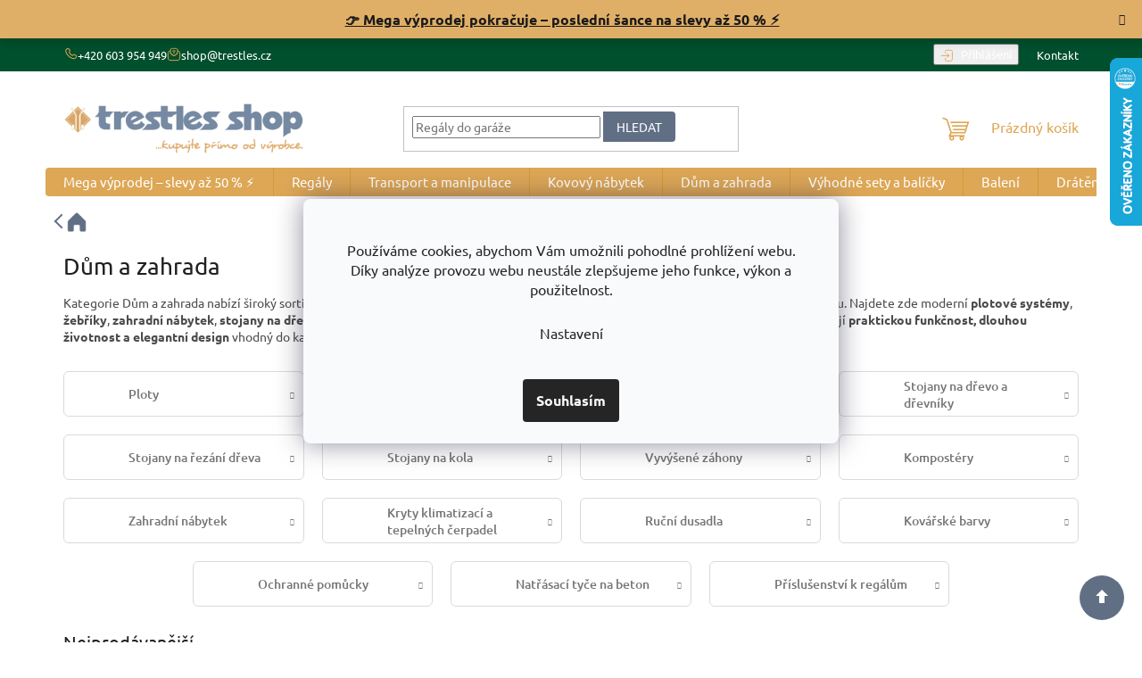

--- FILE ---
content_type: text/html; charset=utf-8
request_url: https://www.trestles-shop.cz/dum-a-zahrada/
body_size: 44409
content:
<!doctype html><html lang="cs" dir="ltr" class="header-background-light external-fonts-loaded"><head><meta charset="utf-8" /><meta name="viewport" content="width=device-width,initial-scale=1" /><title>Dům a zahrada – kovové vybavení pro domácnost a exteriér | trestles-shop.cz</title><link rel="preconnect" href="https://cdn.myshoptet.com" /><link rel="dns-prefetch" href="https://cdn.myshoptet.com" /><link rel="preload" href="https://cdn.myshoptet.com/prj/dist/master/cms/libs/jquery/jquery-1.11.3.min.js" as="script" /><link href="https://cdn.myshoptet.com/prj/dist/master/cms/templates/frontend_templates/shared/css/font-face/ubuntu.css" rel="stylesheet"><link href="https://cdn.myshoptet.com/prj/dist/master/shop/dist/font-shoptet-11.css.62c94c7785ff2cea73b2.css" rel="stylesheet"><script>
dataLayer = [];
dataLayer.push({'shoptet' : {
    "pageId": 820,
    "pageType": "category",
    "currency": "CZK",
    "currencyInfo": {
        "decimalSeparator": ",",
        "exchangeRate": 1,
        "priceDecimalPlaces": 0,
        "symbol": "K\u010d",
        "symbolLeft": 0,
        "thousandSeparator": " "
    },
    "language": "cs",
    "projectId": 518890,
    "category": {
        "guid": "a5cb92b7-7160-11ed-adb3-246e96436e9c",
        "path": "D\u016fm a zahrada",
        "parentCategoryGuid": null
    },
    "cartInfo": {
        "id": null,
        "freeShipping": false,
        "freeShippingFrom": 5000,
        "leftToFreeGift": {
            "formattedPrice": "0 K\u010d",
            "priceLeft": 0
        },
        "freeGift": false,
        "leftToFreeShipping": {
            "priceLeft": 5000,
            "dependOnRegion": 0,
            "formattedPrice": "5 000 K\u010d"
        },
        "discountCoupon": [],
        "getNoBillingShippingPrice": {
            "withoutVat": 0,
            "vat": 0,
            "withVat": 0
        },
        "cartItems": [],
        "taxMode": "ORDINARY"
    },
    "cart": [],
    "customer": {
        "priceRatio": 1,
        "priceListId": 1,
        "groupId": null,
        "registered": false,
        "mainAccount": false
    }
}});
dataLayer.push({'cookie_consent' : {
    "marketing": "denied",
    "analytics": "denied"
}});
document.addEventListener('DOMContentLoaded', function() {
    shoptet.consent.onAccept(function(agreements) {
        if (agreements.length == 0) {
            return;
        }
        dataLayer.push({
            'cookie_consent' : {
                'marketing' : (agreements.includes(shoptet.config.cookiesConsentOptPersonalisation)
                    ? 'granted' : 'denied'),
                'analytics': (agreements.includes(shoptet.config.cookiesConsentOptAnalytics)
                    ? 'granted' : 'denied')
            },
            'event': 'cookie_consent'
        });
    });
});
</script>

<!-- Google Tag Manager -->
<script>(function(w,d,s,l,i){w[l]=w[l]||[];w[l].push({'gtm.start':
new Date().getTime(),event:'gtm.js'});var f=d.getElementsByTagName(s)[0],
j=d.createElement(s),dl=l!='dataLayer'?'&l='+l:'';j.async=true;j.src=
'https://www.googletagmanager.com/gtm.js?id='+i+dl;f.parentNode.insertBefore(j,f);
})(window,document,'script','dataLayer','GTM-KKBWSWTC');</script>
<!-- End Google Tag Manager -->

<meta property="og:type" content="website"><meta property="og:site_name" content="trestles-shop.cz"><meta property="og:url" content="https://www.trestles-shop.cz/dum-a-zahrada/"><meta property="og:title" content="Dům a zahrada – kovové vybavení pro domácnost a exteriér | trestles-shop.cz"><meta name="author" content="TRESTLES SHOP"><meta name="web_author" content="Shoptet.cz"><meta name="dcterms.rightsHolder" content="www.trestles-shop.cz"><meta name="robots" content="index,follow"><meta property="og:image" content="https://cdn.myshoptet.com/usr/www.trestles-shop.cz/user/front_images/ogImage/soc.png"><meta property="og:description" content="Kovové výrobky pro dům a zahradu – ploty, žebříky, kolečka, záhony, stojany, kompostéry i zahradní nábytek. Česká kvalita a odolnost. | trestles-shop.cz"><meta name="description" content="Kovové výrobky pro dům a zahradu – ploty, žebříky, kolečka, záhony, stojany, kompostéry i zahradní nábytek. Česká kvalita a odolnost. | trestles-shop.cz"><meta name="google-site-verification" content="659476895"><style>:root {--color-primary: #dda756;--color-primary-h: 36;--color-primary-s: 67%;--color-primary-l: 60%;--color-primary-hover: #616f85;--color-primary-hover-h: 217;--color-primary-hover-s: 16%;--color-primary-hover-l: 45%;--color-secondary: #dda756;--color-secondary-h: 36;--color-secondary-s: 67%;--color-secondary-l: 60%;--color-secondary-hover: #616f85;--color-secondary-hover-h: 217;--color-secondary-hover-s: 16%;--color-secondary-hover-l: 45%;--color-tertiary: #616f85;--color-tertiary-h: 217;--color-tertiary-s: 16%;--color-tertiary-l: 45%;--color-tertiary-hover: #f8a102;--color-tertiary-hover-h: 39;--color-tertiary-hover-s: 98%;--color-tertiary-hover-l: 49%;--color-header-background: #ffffff;--template-font: "Ubuntu";--template-headings-font: "Ubuntu";--header-background-url: none;--cookies-notice-background: #F8FAFB;--cookies-notice-color: #252525;--cookies-notice-button-hover: #27263f;--cookies-notice-link-hover: #3b3a5f;--templates-update-management-preview-mode-content: "Náhled aktualizací šablony je aktivní pro váš prohlížeč."}</style>
    
    <link href="https://cdn.myshoptet.com/prj/dist/master/shop/dist/main-11.less.5a24dcbbdabfd189c152.css" rel="stylesheet" />
                <link href="https://cdn.myshoptet.com/prj/dist/master/shop/dist/mobile-header-v1-11.less.1ee105d41b5f713c21aa.css" rel="stylesheet" />
    
<link rel="next" href="/dum-a-zahrada/strana-2/" />    <script>var shoptet = shoptet || {};</script>
    <script src="https://cdn.myshoptet.com/prj/dist/master/shop/dist/main-3g-header.js.05f199e7fd2450312de2.js"></script>
<!-- User include --><!-- api 706(352) html code header -->
<link rel="stylesheet" href="https://cdn.myshoptet.com/usr/api2.dklab.cz/user/documents/_doplnky/zalozky/518890/162/518890_162.css" type="text/css" /><style>
        :root {
            
        }
        </style>
<!-- api 779(420) html code header -->
<script async charset="utf-8" src="//app.notifikuj.cz/js/notifikuj.min.js?id=e18f861f-61fd-4766-8e31-1281d4e0717a"></script>
<!-- api 1957(1513) html code header -->
<link rel="stylesheet" href="https://cdn.myshoptet.com/usr/api2.dklab.cz/user/documents/_doplnky/stitky/518890/286/518890_286.css" type="text/css" /><style>
        :root {
            --dklab-stitky-text-color: #000000;
            --dklab-stitky-background-color: #FFFFFF;
            --dklab-stitky-border-color: #000000;
            --dklab-stitky-point-color: #FFFFFF;
            --dklab-stitky-shadow-color: #FFFFFF;
            --dklab-stitky-btn-color: #FFFFFF;
            --dklab-stitky-btn-background: #333333;
            --dklab-stitky-point-border: rgba(255,255,255,0.48);
            --dklab-stitky-point-bg: rgba(255,255,255,0.48);
            --dklab-stitky-point-bg-hover: rgba(255,255,255,0.8);
        }
        </style>
<!-- api 1884(1449) html code header -->
<style>.style-1, .style-2, .style-3 {  --shk-promo-status-active-bg: #04b40b;--shk-promo-status-active-c: #ffffff;--shk-promo-status-error-bg: #b90b0b;--shk-promo-status-error-c: #ffffff;--shk-promo-status-preactive-bg: #e39301;--shk-promo-status-preactive-c: #ffffff;--shk-promo-border-r: 5px;}.style-1 {  --shk-promo-g-border-c:#b7d6e2;--shk-promo-g-bg:#ebf5f9;--shk-promo-g-c:#000000;--shk-promo-g-head-c:#044b67;--shk-promo-g-head-bg:#b7d6e2;--shk-promo-g-price-c:#e92424;--shk-promo-g-normal-price-c:#000000;--shk-promo-g-discount-bg:#ffe0e0;--shk-promo-g-discount-c:#e92424;--shk-promo-g-countdown-c:#000000;--shk-promo-g-countdown-bg:#ffffff;--shk-promo-g-countdown-num-c:#e92424;--shk-promo-g-free-shipping-c:#008605;--shk-promo-g-code-bg:#ffffff;--shk-promo-g-code-bg-hover:#ffffff;--shk-promo-g-code-c:#000000;--shk-promo-g-code-c-hover:#2e7e9e;--shk-promo-g-code-border-c:#b7d6e2;--shk-promo-g-code-border-c-hover:#b7d6e2;--shk-promo-g-code-used-opacity:0.8;--shk-promo-g-button-add-bg:#008c06;--shk-promo-g-button-add-bg-hover:#007006;--shk-promo-g-button-add-c:#ffffff;--shk-promo-g-button-add-c-hover:#ffffff;--shk-promo-g-button-change-bg:#008c06;--shk-promo-g-button-change-bg-hover:#007006;--shk-promo-g-button-change-c:#ffffff;--shk-promo-g-button-change-c-hover:#ffffff;--shk-promo-g-button-remove-bg:#8c1700;--shk-promo-g-button-remove-bg-hover:#641100;--shk-promo-g-button-remove-c:#ffffff;--shk-promo-g-button-remove-c-hover:#ffffff;--shk-promo-d-border-c:#e3d4a6;--shk-promo-d-bg:#f9f1d7;--shk-promo-d-c:#000000;--shk-promo-d-head-c:#6f5402;--shk-promo-d-head-bg:#e3d4a6;--shk-promo-d-price-c:#e92424;--shk-promo-d-normal-price-c:#000000;--shk-promo-d-discount-bg:#ffe0e0;--shk-promo-d-discount-c:#e92424;--shk-promo-d-countdown-c:#000000;--shk-promo-d-countdown-bg:#ffffff;--shk-promo-d-countdown-num-c:#e92424;--shk-promo-d-free-shipping-c:#008605;--shk-promo-d-code-bg:#ffffff;--shk-promo-d-code-bg-hover:#ffffff;--shk-promo-d-code-c:#000000;--shk-promo-d-code-c-hover:#a2852d;--shk-promo-d-code-border-c:#e3d4a6;--shk-promo-d-code-border-c-hover:#e3d4a6;--shk-promo-d-code-used-opacity:0.8;--shk-promo-d-button-add-bg:#008c06;--shk-promo-d-button-add-bg-hover:#007006;--shk-promo-d-button-add-c:#ffffff;--shk-promo-d-button-add-c-hover:#ffffff;--shk-promo-d-button-change-bg:#008c06;--shk-promo-d-button-change-bg-hover:#007006;--shk-promo-d-button-change-c:#ffffff;--shk-promo-d-button-change-c-hover:#ffffff;--shk-promo-d-button-remove-bg:#8c1700;--shk-promo-d-button-remove-bg-hover:#641100;--shk-promo-d-button-remove-c:#ffffff;--shk-promo-d-button-remove-c-hover:#ffffff;}.style-2 {  --shk9-g-2-border-c:#ffd538;--shk9-g-2-bg:#fff9d7;--shk9-g-2-c:#000000;--shk9-g-2-head-c:#000000;--shk9-g-2-head-bg:#ffd538;--shk9-g-2-box-c:#000000;--shk9-g-2-box-bg:#ffd538;--shk9-g-2-price-c:#bc0000;--shk9-g-2-normal-price-c:#A4A4A4;--shk9-g-2-discount-bg:#ffd538;--shk9-g-2-discount-c:#bc0000;--shk9-g-2-discount-c-2:#bc0000;--shk9-g-2-countdown-c:#000000;--shk9-g-2-countdown-bg:#ffffff;--shk9-g-2-countdown-border-c:#ffd538;--shk9-g-2-countdown-num-c:#000000;--shk9-g-2-free-shipping-c:#6d8205;--shk9-g-2-free-shipping-c-2:#6d8205;--shk9-g-2-code-bg:#ffffff;--shk9-g-2-code-bg-hover:#ffffff;--shk9-g-2-code-c:#000000;--shk9-g-2-code-c-hover:#000000;--shk9-g-2-code-border-c:#000000;--shk9-g-2-code-border-c-hover:#000000;--shk9-g-2-code-used-opacity:0.8;--shk9-g-2-button-add-c:#000000;--shk9-g-2-button-add-c-hover:#000000;--shk9-g-2-button-change-c:#000000;--shk9-g-2-button-change-c-hover:#000000;--shk9-g-2-button-remove-c:#000000;--shk9-g-2-button-remove-c-hover:#000000;--shk9-d-2-border-c:#00275b;--shk9-d-2-bg:#ecf5fe;--shk9-d-2-c:#00275b;--shk9-d-2-head-c:#ffffff;--shk9-d-2-head-bg:#00275b;--shk9-d-2-box-c:#ffffff;--shk9-d-2-box-bg:#00275B;--shk9-d-2-price-c:#00275b;--shk9-d-2-normal-price-c:#A4A4A4;--shk9-d-2-discount-bg:#00275b;--shk9-d-2-discount-c:#ffffff;--shk9-d-2-discount-c-2:#ffffff;--shk9-d-2-countdown-c:#00275b;--shk9-d-2-countdown-bg:#ffffff;--shk9-d-2-countdown-border-c:#00275b;--shk9-d-2-countdown-num-c:#00275b;--shk9-d-2-free-shipping-c:#00275b;--shk9-d-2-free-shipping-c-2:#00275b;--shk9-d-2-code-bg:#ffffff;--shk9-d-2-code-bg-hover:#ffffff;--shk9-d-2-code-c:#000000;--shk9-d-2-code-c-hover:#000000;--shk9-d-2-code-border-c:#00275B;--shk9-d-2-code-border-c-hover:#00275B;--shk9-d-2-code-used-opacity:0.8;--shk9-d-2-button-add-c:#00275b;--shk9-d-2-button-add-c-hover:#00275b;--shk9-d-2-button-change-c:#00275b;--shk9-d-2-button-change-c-hover:#00275b;--shk9-d-2-button-remove-c:#00275b;--shk9-d-2-button-remove-c-hover:#00275b;}.style-3 {  --shk9-g-3-box-bg:#f1f1f1;--shk9-g-3-box-bc:#f1f1f1;--shk9-g-3-mt-c:#666666;--shk9-g-3-header-bg:#e0e0e0;--shk9-g-3-header-bc:#f1f1f1;--shk9-g-3-header-c:#414141;--shk9-g-3-discount-c:#bf1515;--shk9-g-3-discount-c-2:#bf1515;--shk9-g-3-discount-bg:#f1f1f1;--shk9-g-3-old-price-c:#666666;--shk9-g-3-promo-price-c:#333333;--shk9-g-3-pi-bc:#000000;--shk9-g-3-pi-bg:#ffffff;--shk9-g-3-pi-label-c:#000000;--shk9-g-3-pc-bg:#ffdf4f;--shk9-g-3-pc-c:#000000;--shk9-g-3-pc-bg-h:#ffdf4f;--shk9-g-3-pc-c-h:#000000;--shk9-g-3-fs-c:#0a7c07;--shk9-g-3-b-add-c:#000000;--shk9-g-3-b-add-c-h:#000000;--shk9-g-3-b-change-c:#000000;--shk9-g-3-b-change-c-h:#000000;--shk9-g-3-b-remove-c:#000000;--shk9-g-3-b-remove-c-h:#000000;--shk9-g-3-cd-bg:#ffdf4f;--shk9-g-3-cd-c:#1c1c1c;--shk9-g-3-cd-num-c:#1c1c1c;--shk9-d-3-box-bg:#f1f1f1;--shk9-d-3-box-bc:#f1f1f1;--shk9-d-3-mt-c:#666666;--shk9-d-3-header-bg:#e0e0e0;--shk9-d-3-header-bc:#f1f1f1;--shk9-d-3-header-c:#414141;--shk9-d-3-discount-c:#bf1515;--shk9-d-3-discount-c-2:#bf1515;--shk9-d-3-discount-bg:#f1f1f1;--shk9-d-3-old-price-c:#666666;--shk9-d-3-promo-price-c:#333333;--shk9-d-3-pi-bc:#000000;--shk9-d-3-pi-bg:#ffffff;--shk9-d-3-pi-label-c:#000000;--shk9-d-3-pc-bg:#ffdf4f;--shk9-d-3-pc-c:#000000;--shk9-d-3-pc-bg-h:#ffdf4f;--shk9-d-3-pc-c-h:#000000;--shk9-d-3-fs-c:#0a7c07;--shk9-d-3-b-add-c:#000000;--shk9-d-3-b-add-c-h:#000000;--shk9-d-3-b-change-c:#000000;--shk9-d-3-b-change-c-h:#000000;--shk9-d-3-b-remove-c:#000000;--shk9-d-3-b-remove-c-h:#000000;--shk9-d-3-cd-bg:#ffdf4f;--shk9-d-3-cd-c:#1c1c1c;--shk9-d-3-cd-num-c:#1c1c1c;} .flag.flag-promo-extra-sleva, .pr-list-flag-promo-extra-sleva, .bool-promo-extra-sleva, .flag.flag-promo-unikatni-sleva, .pr-list-flag-promo-unikatni-sleva, .bool-promo-unikatni-sleva {--shk-promo-flag-extra-bg: #bc0000;--shk-promo-flag-extra-c: #ffffff;--shk-promo-flag-uni-bg: #cc0380;--shk-promo-flag-uni-c: #ffffff;} </style>
<!-- service 1359(974) html code header -->
<link href="https://cdn.myshoptet.com/usr/sazimecesko.myshoptet.com/user/documents/planetwe/common.min.css?v=1.20" rel="stylesheet" />
<link href="https://cdn.myshoptet.com/usr/sazimecesko.myshoptet.com/user/documents/planetwe/Classic.min.css" rel="stylesheet" />

<!--
<link href="https://sazimecesko.myshoptet.com/user/documents/planetwe/common.css?v=1.24" rel="stylesheet" />
<link href="https://sazimecesko.myshoptet.com/user/documents/planetwe/Classic.css" rel="stylesheet" />
-->
<!-- service 1884(1449) html code header -->
<link rel="stylesheet" href="https://cdn.myshoptet.com/addons/shop-factory-doplnky-FE/dynamicke-akce-a-slevy/styles.header.min.css?b13ae9629b3d95c3a77a961f006a4683fecadb46">
<!-- project html code header -->
<meta name="facebook-domain-verification" content="4th8vtixdi52ryfc76bjg5vkgbkzx0" />
<link href="https://www.trestles-shop.cz/user/documents/upload/css_menu/CSS/mp_style.css?v=5.1" rel="stylesheet">
<link href="https://www.trestles-shop.cz/user/documents/upload/css_menu/CSS/nove_bannery.css?v=2.1" rel="stylesheet">
<script type="text/javascript" src=https://c.seznam.cz/js/rc.js></script>
<style>
@media (max-width:767px){
.columns-mobile-2 .products-block>div .flags .flag.flag-discount{height: 20px !important;}
.flag-discount{height: 80px !important;}
:where(body.ums_a11y_category_page--on) .listSorting__control{font-size:13px;}
.overall-wrapper{padding-top:60px;}
.product:nth-child(2n + 1) {border-right: solid rgba(224, 214, 214, 0.54) 1px;}
.top-navigation-bar{background-color: #004F2D !important;}
}
@media (max-width:550px){
.top-navigation-bar{background-color:white!important}
}
</style>
<script>
document.addEventListener("DOMContentLoaded", () => {
  if (window.matchMedia("(max-width: 1025px)").matches) return;
  const DATA = {
    phoneText: "+420 603 954 949",
    phoneHref: "+420603954949", 
    emailText: "shop@trestles.cz",
    emailHref: "shop@trestles.cz",
    iconPhone: "https://www.trestles-shop.cz/user/documents/upload/Ikony/phone.svg",
    iconEmail: "https://www.trestles-shop.cz/user/documents/upload/Ikony/mail.svg"
  };
  const bar = document.querySelector(".top-navigation-bar");
  if (!bar) return;
  const menu = bar.querySelector(".top-navigation-menu");
  if (!menu || !menu.parentNode) return;
  if (bar.querySelector("#mx-fixed-contacts")) return;
  const wrap = document.createElement("div");
  wrap.id = "mx-fixed-contacts";
  wrap.style.cssText = "display:flex;align-items:center;gap:16px;flex-wrap:nowrap;";
  const makeLink = (href, text, icon) => {
    const a = document.createElement("a");
    a.href = href;
    a.style.cssText =
      "display:flex;align-items:center;gap:6px;color:#fff;text-decoration:none;white-space:nowrap;";
    a.innerHTML =
      `<img src="${icon}" alt="" style="width:16px;height:16px;display:block;">` +
      `<span>${text}</span>`;
    return a;
  };
  wrap.appendChild(makeLink(`tel:${DATA.phoneHref}`, DATA.phoneText, DATA.iconPhone));
  wrap.appendChild(makeLink(`mailto:${DATA.emailHref}`, DATA.emailText, DATA.iconEmail));
  menu.parentNode.insertBefore(wrap, menu);
});
</script>

<!-- /User include --><link rel="shortcut icon" href="/favicon.ico" type="image/x-icon" /><link rel="canonical" href="https://www.trestles-shop.cz/dum-a-zahrada/" />    <script>
        var _hwq = _hwq || [];
        _hwq.push(['setKey', '2C442EADF27931E0EED85B6D80B638A9']);
        _hwq.push(['setTopPos', '0']);
        _hwq.push(['showWidget', '22']);
        (function() {
            var ho = document.createElement('script');
            ho.src = 'https://cz.im9.cz/direct/i/gjs.php?n=wdgt&sak=2C442EADF27931E0EED85B6D80B638A9';
            var s = document.getElementsByTagName('script')[0]; s.parentNode.insertBefore(ho, s);
        })();
    </script>
<style>/* custom background */@media (min-width: 992px) {body {background-color: #ffffff ;background-position: top center;background-repeat: no-repeat;background-attachment: fixed;}}</style>    <!-- Global site tag (gtag.js) - Google Analytics -->
    <script async src="https://www.googletagmanager.com/gtag/js?id=G-GRP0Y1STKW"></script>
    <script>
        
        window.dataLayer = window.dataLayer || [];
        function gtag(){dataLayer.push(arguments);}
        

                    console.debug('default consent data');

            gtag('consent', 'default', {"ad_storage":"denied","analytics_storage":"denied","ad_user_data":"denied","ad_personalization":"denied","wait_for_update":500});
            dataLayer.push({
                'event': 'default_consent'
            });
        
        gtag('js', new Date());

        
                gtag('config', 'G-GRP0Y1STKW', {"groups":"GA4","send_page_view":false,"content_group":"category","currency":"CZK","page_language":"cs"});
        
                gtag('config', 'AW-400501098', {"allow_enhanced_conversions":true});
        
        
        
        
        
                    gtag('event', 'page_view', {"send_to":"GA4","page_language":"cs","content_group":"category","currency":"CZK"});
        
        
        
        
        
        
        
        
        
        
        
        
        
        document.addEventListener('DOMContentLoaded', function() {
            if (typeof shoptet.tracking !== 'undefined') {
                for (var id in shoptet.tracking.bannersList) {
                    gtag('event', 'view_promotion', {
                        "send_to": "UA",
                        "promotions": [
                            {
                                "id": shoptet.tracking.bannersList[id].id,
                                "name": shoptet.tracking.bannersList[id].name,
                                "position": shoptet.tracking.bannersList[id].position
                            }
                        ]
                    });
                }
            }

            shoptet.consent.onAccept(function(agreements) {
                if (agreements.length !== 0) {
                    console.debug('gtag consent accept');
                    var gtagConsentPayload =  {
                        'ad_storage': agreements.includes(shoptet.config.cookiesConsentOptPersonalisation)
                            ? 'granted' : 'denied',
                        'analytics_storage': agreements.includes(shoptet.config.cookiesConsentOptAnalytics)
                            ? 'granted' : 'denied',
                                                                                                'ad_user_data': agreements.includes(shoptet.config.cookiesConsentOptPersonalisation)
                            ? 'granted' : 'denied',
                        'ad_personalization': agreements.includes(shoptet.config.cookiesConsentOptPersonalisation)
                            ? 'granted' : 'denied',
                        };
                    console.debug('update consent data', gtagConsentPayload);
                    gtag('consent', 'update', gtagConsentPayload);
                    dataLayer.push(
                        { 'event': 'update_consent' }
                    );
                }
            });
        });
    </script>
</head><body class="desktop id-820 in-dum-a-zahrada template-11 type-category multiple-columns-body columns-mobile-2 columns-3 ums_forms_redesign--off ums_a11y_category_page--on ums_discussion_rating_forms--off ums_flags_display_unification--on ums_a11y_login--on mobile-header-version-1"><noscript>
    <style>
        #header {
            padding-top: 0;
            position: relative !important;
            top: 0;
        }
        .header-navigation {
            position: relative !important;
        }
        .overall-wrapper {
            margin: 0 !important;
        }
        body:not(.ready) {
            visibility: visible !important;
        }
    </style>
    <div class="no-javascript">
        <div class="no-javascript__title">Musíte změnit nastavení vašeho prohlížeče</div>
        <div class="no-javascript__text">Podívejte se na: <a href="https://www.google.com/support/bin/answer.py?answer=23852">Jak povolit JavaScript ve vašem prohlížeči</a>.</div>
        <div class="no-javascript__text">Pokud používáte software na blokování reklam, může být nutné povolit JavaScript z této stránky.</div>
        <div class="no-javascript__text">Děkujeme.</div>
    </div>
</noscript>

        <div id="fb-root"></div>
        <script>
            window.fbAsyncInit = function() {
                FB.init({
                    autoLogAppEvents : true,
                    xfbml            : true,
                    version          : 'v24.0'
                });
            };
        </script>
        <script async defer crossorigin="anonymous" src="https://connect.facebook.net/cs_CZ/sdk.js#xfbml=1&version=v24.0"></script>
<!-- Google Tag Manager (noscript) -->
<noscript><iframe src="https://www.googletagmanager.com/ns.html?id=GTM-KKBWSWTC"
height="0" width="0" style="display:none;visibility:hidden"></iframe></noscript>
<!-- End Google Tag Manager (noscript) -->

    <div class="siteCookies siteCookies--center siteCookies--light js-siteCookies" role="dialog" data-testid="cookiesPopup" data-nosnippet>
        <div class="siteCookies__form">
            <div class="siteCookies__content">
                <div class="siteCookies__text">
                    <br />Používáme cookies, abychom Vám umožnili pohodlné prohlížení webu. <br />Díky analýze provozu webu neustále zlepšujeme jeho funkce, výkon a použitelnost. <!--<div class="siteCookies__buttonWrap"><button class="siteCookies__button js-cookiesConsentSubmit" value="all">Souhlasím</button></div>-->
<style><!--
button.siteCookies__button.js-cookiesConsentSubmit[value="reject"] {
  display: none !important;
}

.siteCookies--center .siteCookies__form{
text-align:center;
}
.siteCookies__link{
border:none!important;
font-weight:400;
}
.siteCookies--center .siteCookies__buttonWrap{
align-self:center;
margin-top:20px;
}
.siteCookies__links{
text-align:center!important;
bodred:none;
margin-bottom:10px;
}
.cookies-div{
justify-content:center;
align-items:center;
}
siteCookies__content{
justify-content: center!important;
align-items: center!important;
display: flex!important;
}
.siteCookies--center .siteCookies__buttonWrap{
max-width:100%;
}
.siteCookies__text .siteCookies__buttonWrap{
margin-bottom:20px;
justify-content: center;
}
.siteCookies--center .siteCookies__links{
max-width: 100%;
position: initial;
}
@media screen and (max-width: 768px) {
  .siteCookies {
    position: fixed;
    top: 50%;
    left: 50%;
    bottom: auto; /* odstraní původní zarovnání dole */
    right: auto;
    transform: translate(-50%, -50%);
    
    width:100%;
 
    padding: 20px;
   
    text-align: center;
  }
.siteCookies__form{
border-radius:8px;
}
--></style>
                </div>
                <p class="siteCookies__links">
                    <button class="siteCookies__link js-cookies-settings" aria-label="Nastavení cookies" data-testid="cookiesSettings">Nastavení</button>
                </p>
            </div>
            <div class="siteCookies__buttonWrap">
                                    <button class="siteCookies__button js-cookiesConsentSubmit" value="reject" aria-label="Odmítnout cookies" data-testid="buttonCookiesReject">Odmítnout</button>
                                <button class="siteCookies__button js-cookiesConsentSubmit" value="all" aria-label="Přijmout cookies" data-testid="buttonCookiesAccept">Souhlasím</button>
            </div>
        </div>
        <script>
            document.addEventListener("DOMContentLoaded", () => {
                const siteCookies = document.querySelector('.js-siteCookies');
                document.addEventListener("scroll", shoptet.common.throttle(() => {
                    const st = document.documentElement.scrollTop;
                    if (st > 1) {
                        siteCookies.classList.add('siteCookies--scrolled');
                    } else {
                        siteCookies.classList.remove('siteCookies--scrolled');
                    }
                }, 100));
            });
        </script>
    </div>
<a href="#content" class="skip-link sr-only">Přejít na obsah</a><div class="overall-wrapper"><div class="site-msg information"><div class="container"><div class="text"><p class="banner-text-kat" style="margin:0; font-size:16px; font-weight:bold;">
<a href="https://www.trestles-shop.cz/mega-slevy/" style="color:black;text-decoration:underline;">👉 Mega výprodej pokračuje – poslední šance na slevy až 50 % ⚡</a>
</p></div><div class="close js-close-information-msg"></div></div></div><div class="user-action"><div class="container">
    <div class="user-action-in">
                    <div id="login" class="user-action-login popup-widget login-widget" role="dialog" aria-labelledby="loginHeading">
        <div class="popup-widget-inner">
                            <h2 id="loginHeading">Přihlášení k vašemu účtu</h2><div id="customerLogin"><form action="/action/Customer/Login/" method="post" id="formLoginIncluded" class="csrf-enabled formLogin" data-testid="formLogin"><input type="hidden" name="referer" value="" /><div class="form-group"><div class="input-wrapper email js-validated-element-wrapper no-label"><input type="email" name="email" class="form-control" autofocus placeholder="E-mailová adresa (např. jan@novak.cz)" data-testid="inputEmail" autocomplete="email" required /></div></div><div class="form-group"><div class="input-wrapper password js-validated-element-wrapper no-label"><input type="password" name="password" class="form-control" placeholder="Heslo" data-testid="inputPassword" autocomplete="current-password" required /><span class="no-display">Nemůžete vyplnit toto pole</span><input type="text" name="surname" value="" class="no-display" /></div></div><div class="form-group"><div class="login-wrapper"><button type="submit" class="btn btn-secondary btn-text btn-login" data-testid="buttonSubmit">Přihlásit se</button><div class="password-helper"><a href="/registrace/" data-testid="signup" rel="nofollow">Nová registrace</a><a href="/klient/zapomenute-heslo/" rel="nofollow">Zapomenuté heslo</a></div></div></div><div class="social-login-buttons"><div class="social-login-buttons-divider"><span>nebo</span></div><div class="form-group"><a href="/action/Social/login/?provider=Google" class="login-btn google" rel="nofollow"><span class="login-google-icon"></span><strong>Přihlásit se přes Google</strong></a></div><div class="form-group"><a href="/action/Social/login/?provider=Seznam" class="login-btn seznam" rel="nofollow"><span class="login-seznam-icon"></span><strong>Přihlásit se přes Seznam</strong></a></div></div></form>
</div>                    </div>
    </div>

                            <div id="cart-widget" class="user-action-cart popup-widget cart-widget loader-wrapper" data-testid="popupCartWidget" role="dialog" aria-hidden="true">
    <div class="popup-widget-inner cart-widget-inner place-cart-here">
        <div class="loader-overlay">
            <div class="loader"></div>
        </div>
    </div>

    <div class="cart-widget-button">
        <a href="/kosik/" class="btn btn-conversion" id="continue-order-button" rel="nofollow" data-testid="buttonNextStep">Pokračovat do košíku</a>
    </div>
</div>
            </div>
</div>
</div><div class="top-navigation-bar" data-testid="topNavigationBar">

    <div class="container">

        <div class="top-navigation-contacts">
            <strong>Zákaznická podpora:</strong><a class="project-phone project-phone-info" role="text" aria-label="Telefon: Expedice a sklad: +420 605 180 144"><span aria-hidden="true">Expedice a sklad: +420 605 180 144</span></a><a href="mailto:shop@trestles.cz" class="project-email" data-testid="contactboxEmail"><span>shop@trestles.cz</span></a>        </div>

                            <div class="top-navigation-menu">
                <div class="top-navigation-menu-trigger"></div>
                <ul class="top-navigation-bar-menu">
                                            <li class="top-navigation-menu-item-29">
                            <a href="/kontaktni-formular/">Kontakt</a>
                        </li>
                                            <li class="top-navigation-menu-item-1525">
                            <a href="/o-nas-2/">O nás</a>
                        </li>
                                            <li class="top-navigation-menu-item-39">
                            <a href="/obchodni-podminky/">Obchodní podmínky</a>
                        </li>
                                            <li class="top-navigation-menu-item-691">
                            <a href="/podminky-ochrany-osobnich-udaju/">Podmínky ochrany osobních údajů</a>
                        </li>
                                            <li class="top-navigation-menu-item-external-97">
                            <a href="https://www.trestles-shop.cz/cena-dopravy/">Doprava a Platba</a>
                        </li>
                                    </ul>
                <ul class="top-navigation-bar-menu-helper"></ul>
            </div>
        
        <div class="top-navigation-tools top-navigation-tools--language">
            <div class="responsive-tools">
                <a href="#" class="toggle-window" data-target="search" aria-label="Hledat" data-testid="linkSearchIcon"></a>
                                                            <a href="#" class="toggle-window" data-target="login"></a>
                                                    <a href="#" class="toggle-window" data-target="navigation" aria-label="Menu" data-testid="hamburgerMenu"></a>
            </div>
                        <button class="top-nav-button top-nav-button-login toggle-window" type="button" data-target="login" aria-haspopup="dialog" aria-controls="login" aria-expanded="false" data-testid="signin"><span>Přihlášení</span></button>        </div>

    </div>

</div>
<header id="header"><div class="container navigation-wrapper">
    <div class="header-top">
        <div class="site-name-wrapper">
            <div class="site-name"><a href="/" data-testid="linkWebsiteLogo"><img src="https://cdn.myshoptet.com/usr/www.trestles-shop.cz/user/logos/n__vrh_bez_n__zvu_(5)-1.png" alt="TRESTLES SHOP" fetchpriority="low" /></a></div>        </div>
        <div class="search" itemscope itemtype="https://schema.org/WebSite">
            <meta itemprop="headline" content="Dům a zahrada"/><meta itemprop="url" content="https://www.trestles-shop.cz"/><meta itemprop="text" content="Kovové výrobky pro dům a zahradu – ploty, žebříky, kolečka, záhony, stojany, kompostéry i zahradní nábytek. Česká kvalita a odolnost. | trestles-shop.cz"/>            <form action="/action/ProductSearch/prepareString/" method="post"
    id="formSearchForm" class="search-form compact-form js-search-main"
    itemprop="potentialAction" itemscope itemtype="https://schema.org/SearchAction" data-testid="searchForm">
    <fieldset>
        <meta itemprop="target"
            content="https://www.trestles-shop.cz/vyhledavani/?string={string}"/>
        <input type="hidden" name="language" value="cs"/>
        
            
<input
    type="search"
    name="string"
        class="query-input form-control search-input js-search-input"
    placeholder="Napište, co hledáte"
    autocomplete="off"
    required
    itemprop="query-input"
    aria-label="Vyhledávání"
    data-testid="searchInput"
>
            <button type="submit" class="btn btn-default" data-testid="searchBtn">Hledat</button>
        
    </fieldset>
</form>
        </div>
        <div class="navigation-buttons">
                
    <a href="/kosik/" class="btn btn-icon toggle-window cart-count" data-target="cart" data-hover="true" data-redirect="true" data-testid="headerCart" rel="nofollow" aria-haspopup="dialog" aria-expanded="false" aria-controls="cart-widget">
        
                <span class="sr-only">Nákupní košík</span>
        
            <span class="cart-price visible-lg-inline-block" data-testid="headerCartPrice">
                                    Prázdný košík                            </span>
        
    
            </a>
        </div>
    </div>
    <nav id="navigation" aria-label="Hlavní menu" data-collapsible="true"><div class="navigation-in menu"><ul class="menu-level-1" role="menubar" data-testid="headerMenuItems"><li class="menu-item-1630 ext" role="none"><a href="/mega-slevy/" data-testid="headerMenuItem" role="menuitem" aria-haspopup="true" aria-expanded="false"><b>Mega výprodej – slevy až 50 % ⚡</b><span class="submenu-arrow"></span></a><ul class="menu-level-2" aria-label="Mega výprodej – slevy až 50 % ⚡" tabindex="-1" role="menu"><li class="menu-item-1873" role="none"><a href="/vyprodej-univerzalnich-regalu/" class="menu-image" data-testid="headerMenuItem" tabindex="-1" aria-hidden="true"><img src="data:image/svg+xml,%3Csvg%20width%3D%22140%22%20height%3D%22100%22%20xmlns%3D%22http%3A%2F%2Fwww.w3.org%2F2000%2Fsvg%22%3E%3C%2Fsvg%3E" alt="" aria-hidden="true" width="140" height="100"  data-src="https://cdn.myshoptet.com/usr/www.trestles-shop.cz/user/categories/thumb/flash-1.png" fetchpriority="low" /></a><div><a href="/vyprodej-univerzalnich-regalu/" data-testid="headerMenuItem" role="menuitem"><span>Výprodej univerzálních regálů</span></a>
                        </div></li><li class="menu-item-1870" role="none"><a href="/vyprodej-regalu/" class="menu-image" data-testid="headerMenuItem" tabindex="-1" aria-hidden="true"><img src="data:image/svg+xml,%3Csvg%20width%3D%22140%22%20height%3D%22100%22%20xmlns%3D%22http%3A%2F%2Fwww.w3.org%2F2000%2Fsvg%22%3E%3C%2Fsvg%3E" alt="" aria-hidden="true" width="140" height="100"  data-src="https://cdn.myshoptet.com/usr/www.trestles-shop.cz/user/categories/thumb/flash-2.png" fetchpriority="low" /></a><div><a href="/vyprodej-regalu/" data-testid="headerMenuItem" role="menuitem"><span>Výprodej lehkých regálů do domácnosti</span></a>
                        </div></li><li class="menu-item-1876" role="none"><a href="/vyprodej-tezkych-prumyslovych-regalu/" class="menu-image" data-testid="headerMenuItem" tabindex="-1" aria-hidden="true"><img src="data:image/svg+xml,%3Csvg%20width%3D%22140%22%20height%3D%22100%22%20xmlns%3D%22http%3A%2F%2Fwww.w3.org%2F2000%2Fsvg%22%3E%3C%2Fsvg%3E" alt="" aria-hidden="true" width="140" height="100"  data-src="https://cdn.myshoptet.com/usr/www.trestles-shop.cz/user/categories/thumb/flash-3.png" fetchpriority="low" /></a><div><a href="/vyprodej-tezkych-prumyslovych-regalu/" data-testid="headerMenuItem" role="menuitem"><span>Výprodej těžkých průmyslových regálů</span></a>
                        </div></li><li class="menu-item-1879" role="none"><a href="/vyprodej-kovoveho-nabytku/" class="menu-image" data-testid="headerMenuItem" tabindex="-1" aria-hidden="true"><img src="data:image/svg+xml,%3Csvg%20width%3D%22140%22%20height%3D%22100%22%20xmlns%3D%22http%3A%2F%2Fwww.w3.org%2F2000%2Fsvg%22%3E%3C%2Fsvg%3E" alt="" aria-hidden="true" width="140" height="100"  data-src="https://cdn.myshoptet.com/usr/www.trestles-shop.cz/user/categories/thumb/flash-4.png" fetchpriority="low" /></a><div><a href="/vyprodej-kovoveho-nabytku/" data-testid="headerMenuItem" role="menuitem"><span>Výprodej kovového nábytku</span></a>
                        </div></li><li class="menu-item-1882" role="none"><a href="/vyprodej-rudlu/" class="menu-image" data-testid="headerMenuItem" tabindex="-1" aria-hidden="true"><img src="data:image/svg+xml,%3Csvg%20width%3D%22140%22%20height%3D%22100%22%20xmlns%3D%22http%3A%2F%2Fwww.w3.org%2F2000%2Fsvg%22%3E%3C%2Fsvg%3E" alt="" aria-hidden="true" width="140" height="100"  data-src="https://cdn.myshoptet.com/usr/www.trestles-shop.cz/user/categories/thumb/flash-5.png" fetchpriority="low" /></a><div><a href="/vyprodej-rudlu/" data-testid="headerMenuItem" role="menuitem"><span>Výprodej rudlů</span></a>
                        </div></li><li class="menu-item-1888" role="none"><a href="/vyprodej-transportnich-a-plosinovych-voziku/" class="menu-image" data-testid="headerMenuItem" tabindex="-1" aria-hidden="true"><img src="data:image/svg+xml,%3Csvg%20width%3D%22140%22%20height%3D%22100%22%20xmlns%3D%22http%3A%2F%2Fwww.w3.org%2F2000%2Fsvg%22%3E%3C%2Fsvg%3E" alt="" aria-hidden="true" width="140" height="100"  data-src="https://cdn.myshoptet.com/usr/www.trestles-shop.cz/user/categories/thumb/flash-6.png" fetchpriority="low" /></a><div><a href="/vyprodej-transportnich-a-plosinovych-voziku/" data-testid="headerMenuItem" role="menuitem"><span>Výprodej transportních a plošinových vozíků</span></a>
                        </div></li><li class="menu-item-1891" role="none"><a href="/vyprodej-zahradnich-kolecek/" class="menu-image" data-testid="headerMenuItem" tabindex="-1" aria-hidden="true"><img src="data:image/svg+xml,%3Csvg%20width%3D%22140%22%20height%3D%22100%22%20xmlns%3D%22http%3A%2F%2Fwww.w3.org%2F2000%2Fsvg%22%3E%3C%2Fsvg%3E" alt="" aria-hidden="true" width="140" height="100"  data-src="https://cdn.myshoptet.com/usr/www.trestles-shop.cz/user/categories/thumb/flash-7.png" fetchpriority="low" /></a><div><a href="/vyprodej-zahradnich-kolecek/" data-testid="headerMenuItem" role="menuitem"><span>Výprodej zahradních koleček</span></a>
                        </div></li><li class="menu-item-1885" role="none"><a href="/vyprodej-kartonovych-krabic-a-prislusenstvi/" class="menu-image" data-testid="headerMenuItem" tabindex="-1" aria-hidden="true"><img src="data:image/svg+xml,%3Csvg%20width%3D%22140%22%20height%3D%22100%22%20xmlns%3D%22http%3A%2F%2Fwww.w3.org%2F2000%2Fsvg%22%3E%3C%2Fsvg%3E" alt="" aria-hidden="true" width="140" height="100"  data-src="https://cdn.myshoptet.com/usr/www.trestles-shop.cz/user/categories/thumb/flash.png" fetchpriority="low" /></a><div><a href="/vyprodej-kartonovych-krabic-a-prislusenstvi/" data-testid="headerMenuItem" role="menuitem"><span>Výprodej kartonových krabic a příslušenství</span></a>
                        </div></li><li class="menu-item-1894" role="none"><a href="/vyprodej-drateneho-programu/" class="menu-image" data-testid="headerMenuItem" tabindex="-1" aria-hidden="true"><img src="data:image/svg+xml,%3Csvg%20width%3D%22140%22%20height%3D%22100%22%20xmlns%3D%22http%3A%2F%2Fwww.w3.org%2F2000%2Fsvg%22%3E%3C%2Fsvg%3E" alt="" aria-hidden="true" width="140" height="100"  data-src="https://cdn.myshoptet.com/usr/www.trestles-shop.cz/user/categories/thumb/flash-8.png" fetchpriority="low" /></a><div><a href="/vyprodej-drateneho-programu/" data-testid="headerMenuItem" role="menuitem"><span>Výprodej drátěného programu</span></a>
                        </div></li></ul></li>
<li class="menu-item-745 ext" role="none"><a href="/regaly/" data-testid="headerMenuItem" role="menuitem" aria-haspopup="true" aria-expanded="false"><b>Regály</b><span class="submenu-arrow"></span></a><ul class="menu-level-2" aria-label="Regály" tabindex="-1" role="menu"><li class="menu-item-754" role="none"><a href="/do-dilny/" class="menu-image" data-testid="headerMenuItem" tabindex="-1" aria-hidden="true"><img src="data:image/svg+xml,%3Csvg%20width%3D%22140%22%20height%3D%22100%22%20xmlns%3D%22http%3A%2F%2Fwww.w3.org%2F2000%2Fsvg%22%3E%3C%2Fsvg%3E" alt="" aria-hidden="true" width="140" height="100"  data-src="https://cdn.myshoptet.com/usr/www.trestles-shop.cz/user/categories/thumb/trestles-regaly-do-garazi-dilen-a-sklepu.jpg" fetchpriority="low" /></a><div><a href="/do-dilny/" data-testid="headerMenuItem" role="menuitem"><span>Regály do garáží, dílen a sklepů</span></a>
                        </div></li><li class="menu-item-760" role="none"><a href="/do-obchodu--prodejny/" class="menu-image" data-testid="headerMenuItem" tabindex="-1" aria-hidden="true"><img src="data:image/svg+xml,%3Csvg%20width%3D%22140%22%20height%3D%22100%22%20xmlns%3D%22http%3A%2F%2Fwww.w3.org%2F2000%2Fsvg%22%3E%3C%2Fsvg%3E" alt="" aria-hidden="true" width="140" height="100"  data-src="https://cdn.myshoptet.com/usr/www.trestles-shop.cz/user/categories/thumb/trestles-regaly-do-obchodu-prodejen-a-malych-skladu.jpg" fetchpriority="low" /></a><div><a href="/do-obchodu--prodejny/" data-testid="headerMenuItem" role="menuitem"><span>Regály do obchodů, prodejen a malých skladů</span></a>
                        </div></li><li class="menu-item-763" role="none"><a href="/do-domacnosti/" class="menu-image" data-testid="headerMenuItem" tabindex="-1" aria-hidden="true"><img src="data:image/svg+xml,%3Csvg%20width%3D%22140%22%20height%3D%22100%22%20xmlns%3D%22http%3A%2F%2Fwww.w3.org%2F2000%2Fsvg%22%3E%3C%2Fsvg%3E" alt="" aria-hidden="true" width="140" height="100"  data-src="https://cdn.myshoptet.com/usr/www.trestles-shop.cz/user/categories/thumb/trestles-regaly-do-domacnosti.jpg" fetchpriority="low" /></a><div><a href="/do-domacnosti/" data-testid="headerMenuItem" role="menuitem"><span>Regály do domácností</span></a>
                        </div></li><li class="menu-item-1702" role="none"><a href="/regaly-do-kancelari-a-archivu/" class="menu-image" data-testid="headerMenuItem" tabindex="-1" aria-hidden="true"><img src="data:image/svg+xml,%3Csvg%20width%3D%22140%22%20height%3D%22100%22%20xmlns%3D%22http%3A%2F%2Fwww.w3.org%2F2000%2Fsvg%22%3E%3C%2Fsvg%3E" alt="" aria-hidden="true" width="140" height="100"  data-src="https://cdn.myshoptet.com/usr/www.trestles-shop.cz/user/categories/thumb/trestles-regaly-do-kancelari-a-archivu.jpg" fetchpriority="low" /></a><div><a href="/regaly-do-kancelari-a-archivu/" data-testid="headerMenuItem" role="menuitem"><span>Regály do kanceláří a archivů</span></a>
                        </div></li><li class="menu-item-1705" role="none"><a href="/regaly-do-vetsich-dilen-a-provozu/" class="menu-image" data-testid="headerMenuItem" tabindex="-1" aria-hidden="true"><img src="data:image/svg+xml,%3Csvg%20width%3D%22140%22%20height%3D%22100%22%20xmlns%3D%22http%3A%2F%2Fwww.w3.org%2F2000%2Fsvg%22%3E%3C%2Fsvg%3E" alt="" aria-hidden="true" width="140" height="100"  data-src="https://cdn.myshoptet.com/usr/www.trestles-shop.cz/user/categories/thumb/trestles-regaly-do-vetsich-dilen-a-provozu.jpg" fetchpriority="low" /></a><div><a href="/regaly-do-vetsich-dilen-a-provozu/" data-testid="headerMenuItem" role="menuitem"><span>Regály do větších dílen a provozů</span></a>
                        </div></li><li class="menu-item-1708" role="none"><a href="/regaly-do-tezkych-provozu/" class="menu-image" data-testid="headerMenuItem" tabindex="-1" aria-hidden="true"><img src="data:image/svg+xml,%3Csvg%20width%3D%22140%22%20height%3D%22100%22%20xmlns%3D%22http%3A%2F%2Fwww.w3.org%2F2000%2Fsvg%22%3E%3C%2Fsvg%3E" alt="" aria-hidden="true" width="140" height="100"  data-src="https://cdn.myshoptet.com/usr/www.trestles-shop.cz/user/categories/thumb/trestles-regaly-do-tezkych-provozu.jpg" fetchpriority="low" /></a><div><a href="/regaly-do-tezkych-provozu/" data-testid="headerMenuItem" role="menuitem"><span>Regály do těžkých provozů</span></a>
                        </div></li><li class="menu-item-1193" role="none"><a href="/s-drevenou-polici/" class="menu-image" data-testid="headerMenuItem" tabindex="-1" aria-hidden="true"><img src="data:image/svg+xml,%3Csvg%20width%3D%22140%22%20height%3D%22100%22%20xmlns%3D%22http%3A%2F%2Fwww.w3.org%2F2000%2Fsvg%22%3E%3C%2Fsvg%3E" alt="" aria-hidden="true" width="140" height="100"  data-src="https://cdn.myshoptet.com/usr/www.trestles-shop.cz/user/categories/thumb/d__ev__n__.jpg" fetchpriority="low" /></a><div><a href="/s-drevenou-polici/" data-testid="headerMenuItem" role="menuitem"><span>Regály s dřevěnou policí</span></a>
                        </div></li><li class="menu-item-1810" role="none"><a href="/regaly-s-ekologickou-polici/" class="menu-image" data-testid="headerMenuItem" tabindex="-1" aria-hidden="true"><img src="data:image/svg+xml,%3Csvg%20width%3D%22140%22%20height%3D%22100%22%20xmlns%3D%22http%3A%2F%2Fwww.w3.org%2F2000%2Fsvg%22%3E%3C%2Fsvg%3E" alt="" aria-hidden="true" width="140" height="100"  data-src="https://cdn.myshoptet.com/usr/www.trestles-shop.cz/user/categories/thumb/13810.jpg" fetchpriority="low" /></a><div><a href="/regaly-s-ekologickou-polici/" data-testid="headerMenuItem" role="menuitem"><span>Regály s ekologickou policí</span></a>
                        </div></li><li class="menu-item-1196" role="none"><a href="/s-plechovou-polici/" class="menu-image" data-testid="headerMenuItem" tabindex="-1" aria-hidden="true"><img src="data:image/svg+xml,%3Csvg%20width%3D%22140%22%20height%3D%22100%22%20xmlns%3D%22http%3A%2F%2Fwww.w3.org%2F2000%2Fsvg%22%3E%3C%2Fsvg%3E" alt="" aria-hidden="true" width="140" height="100"  data-src="https://cdn.myshoptet.com/usr/www.trestles-shop.cz/user/categories/thumb/plechov__.jpg" fetchpriority="low" /></a><div><a href="/s-plechovou-polici/" data-testid="headerMenuItem" role="menuitem"><span>Regály s plechovou policí</span></a>
                        </div></li><li class="menu-item-1199" role="none"><a href="/s-dratenou-polici/" class="menu-image" data-testid="headerMenuItem" tabindex="-1" aria-hidden="true"><img src="data:image/svg+xml,%3Csvg%20width%3D%22140%22%20height%3D%22100%22%20xmlns%3D%22http%3A%2F%2Fwww.w3.org%2F2000%2Fsvg%22%3E%3C%2Fsvg%3E" alt="" aria-hidden="true" width="140" height="100"  data-src="https://cdn.myshoptet.com/usr/www.trestles-shop.cz/user/categories/thumb/dr__t__n__.jpg" fetchpriority="low" /></a><div><a href="/s-dratenou-polici/" data-testid="headerMenuItem" role="menuitem"><span>Regály s drátěnou policí</span></a>
                        </div></li><li class="menu-item-1714" role="none"><a href="/s-dratenymi-kosi-misto-police/" class="menu-image" data-testid="headerMenuItem" tabindex="-1" aria-hidden="true"><img src="data:image/svg+xml,%3Csvg%20width%3D%22140%22%20height%3D%22100%22%20xmlns%3D%22http%3A%2F%2Fwww.w3.org%2F2000%2Fsvg%22%3E%3C%2Fsvg%3E" alt="" aria-hidden="true" width="140" height="100"  data-src="https://cdn.myshoptet.com/usr/www.trestles-shop.cz/user/categories/thumb/trestles-regaly-s-dratenymi-kosi-misto-police.jpg" fetchpriority="low" /></a><div><a href="/s-dratenymi-kosi-misto-police/" data-testid="headerMenuItem" role="menuitem"><span>Regály s drátěnými koši místo police</span></a>
                        </div></li><li class="menu-item-1444" role="none"><a href="/profesionalni-regaly/" class="menu-image" data-testid="headerMenuItem" tabindex="-1" aria-hidden="true"><img src="data:image/svg+xml,%3Csvg%20width%3D%22140%22%20height%3D%22100%22%20xmlns%3D%22http%3A%2F%2Fwww.w3.org%2F2000%2Fsvg%22%3E%3C%2Fsvg%3E" alt="" aria-hidden="true" width="140" height="100"  data-src="https://cdn.myshoptet.com/usr/www.trestles-shop.cz/user/categories/thumb/20241011-0f4a0783-2_kopie.jpg" fetchpriority="low" /></a><div><a href="/profesionalni-regaly/" data-testid="headerMenuItem" role="menuitem"><span>Profesionální regály</span></a>
                        </div></li><li class="menu-item-1235 has-third-level" role="none"><a href="/prumyslove-regaly/" class="menu-image" data-testid="headerMenuItem" tabindex="-1" aria-hidden="true"><img src="data:image/svg+xml,%3Csvg%20width%3D%22140%22%20height%3D%22100%22%20xmlns%3D%22http%3A%2F%2Fwww.w3.org%2F2000%2Fsvg%22%3E%3C%2Fsvg%3E" alt="" aria-hidden="true" width="140" height="100"  data-src="https://cdn.myshoptet.com/usr/www.trestles-shop.cz/user/categories/thumb/20210323_rnc_mgl9_jz_2872_b2_kopie.jpg" fetchpriority="low" /></a><div><a href="/prumyslove-regaly/" data-testid="headerMenuItem" role="menuitem"><span>Průmyslové regály</span></a>
                                                    <ul class="menu-level-3" role="menu">
                                                                    <li class="menu-item-1513" role="none">
                                        <a href="/samostatne-prumyslove-regaly/" data-testid="headerMenuItem" role="menuitem">
                                            Samostatné průmyslové regály</a>,                                    </li>
                                                                    <li class="menu-item-1516" role="none">
                                        <a href="/pristavky-k-prumyslovym-regalum/" data-testid="headerMenuItem" role="menuitem">
                                            Přístavky k průmyslovým regálům</a>                                    </li>
                                                            </ul>
                        </div></li><li class="menu-item-1214 has-third-level" role="none"><a href="/nekonecne-regaly/" class="menu-image" data-testid="headerMenuItem" tabindex="-1" aria-hidden="true"><img src="data:image/svg+xml,%3Csvg%20width%3D%22140%22%20height%3D%22100%22%20xmlns%3D%22http%3A%2F%2Fwww.w3.org%2F2000%2Fsvg%22%3E%3C%2Fsvg%3E" alt="" aria-hidden="true" width="140" height="100"  data-src="https://cdn.myshoptet.com/usr/www.trestles-shop.cz/user/categories/thumb/20231107-img_8727_kopie.jpg" fetchpriority="low" /></a><div><a href="/nekonecne-regaly/" data-testid="headerMenuItem" role="menuitem"><span>Nekonečné regály</span></a>
                                                    <ul class="menu-level-3" role="menu">
                                                                    <li class="menu-item-1528" role="none">
                                        <a href="/samostatne-nekonecne-regaly-prumyslove/" data-testid="headerMenuItem" role="menuitem">
                                            Samostatné nekonečné regály - průmyslové</a>,                                    </li>
                                                                    <li class="menu-item-1531" role="none">
                                        <a href="/pristavky-k-nekonecnym-regalum-prumyslovym/" data-testid="headerMenuItem" role="menuitem">
                                            Přístavky k nekonečným regálům - průmyslovým</a>,                                    </li>
                                                                    <li class="menu-item-1534" role="none">
                                        <a href="/samostatne-nekonecne-regaly-zatezove/" data-testid="headerMenuItem" role="menuitem">
                                            Samostatné nekonečné regály - zátěžové</a>,                                    </li>
                                                                    <li class="menu-item-1537" role="none">
                                        <a href="/pristavky-k-nekonecnym-regalum-zatezovym/" data-testid="headerMenuItem" role="menuitem">
                                            Přístavky k nekonečným regálům - zátěžovým</a>,                                    </li>
                                                                    <li class="menu-item-1540" role="none">
                                        <a href="/rohove-nekonecne-regaly-zatezove/" data-testid="headerMenuItem" role="menuitem">
                                            Rohové nekonečné regály - zátěžové</a>,                                    </li>
                                                                    <li class="menu-item-1543" role="none">
                                        <a href="/pristavky-k-rohovym-regalum-zatezovym/" data-testid="headerMenuItem" role="menuitem">
                                            Přístavky k rohovým regálům - zátěžovým</a>                                    </li>
                                                            </ul>
                        </div></li><li class="menu-item-1220" role="none"><a href="/rohove-regaly/" class="menu-image" data-testid="headerMenuItem" tabindex="-1" aria-hidden="true"><img src="data:image/svg+xml,%3Csvg%20width%3D%22140%22%20height%3D%22100%22%20xmlns%3D%22http%3A%2F%2Fwww.w3.org%2F2000%2Fsvg%22%3E%3C%2Fsvg%3E" alt="" aria-hidden="true" width="140" height="100"  data-src="https://cdn.myshoptet.com/usr/www.trestles-shop.cz/user/categories/thumb/20210324_rtcl_klf_40_4_hl_p______roh_jz_2958_k_kopie3.jpg" fetchpriority="low" /></a><div><a href="/rohove-regaly/" data-testid="headerMenuItem" role="menuitem"><span>Rohové regály</span></a>
                        </div></li><li class="menu-item-1270" role="none"><a href="/regal-na-profily/" class="menu-image" data-testid="headerMenuItem" tabindex="-1" aria-hidden="true"><img src="data:image/svg+xml,%3Csvg%20width%3D%22140%22%20height%3D%22100%22%20xmlns%3D%22http%3A%2F%2Fwww.w3.org%2F2000%2Fsvg%22%3E%3C%2Fsvg%3E" alt="" aria-hidden="true" width="140" height="100"  data-src="https://cdn.myshoptet.com/usr/www.trestles-shop.cz/user/categories/thumb/769-2_regal-pro-skladovani-profilu-pridavny-modul.jpg" fetchpriority="low" /></a><div><a href="/regal-na-profily/" data-testid="headerMenuItem" role="menuitem"><span>Regály na profily</span></a>
                        </div></li><li class="menu-item-826" role="none"><a href="/pracovniplocha/" class="menu-image" data-testid="headerMenuItem" tabindex="-1" aria-hidden="true"><img src="data:image/svg+xml,%3Csvg%20width%3D%22140%22%20height%3D%22100%22%20xmlns%3D%22http%3A%2F%2Fwww.w3.org%2F2000%2Fsvg%22%3E%3C%2Fsvg%3E" alt="" aria-hidden="true" width="140" height="100"  data-src="https://cdn.myshoptet.com/usr/www.trestles-shop.cz/user/categories/thumb/plocha.jpg" fetchpriority="low" /></a><div><a href="/pracovniplocha/" data-testid="headerMenuItem" role="menuitem"><span>Regály s pracovní plochou</span></a>
                        </div></li><li class="menu-item-1358" role="none"><a href="/pojizdne-regaly/" class="menu-image" data-testid="headerMenuItem" tabindex="-1" aria-hidden="true"><img src="data:image/svg+xml,%3Csvg%20width%3D%22140%22%20height%3D%22100%22%20xmlns%3D%22http%3A%2F%2Fwww.w3.org%2F2000%2Fsvg%22%3E%3C%2Fsvg%3E" alt="" aria-hidden="true" width="140" height="100"  data-src="https://cdn.myshoptet.com/usr/www.trestles-shop.cz/user/categories/thumb/20240418-img_0557_kopie.jpg" fetchpriority="low" /></a><div><a href="/pojizdne-regaly/" data-testid="headerMenuItem" role="menuitem"><span>Pojízdné regály</span></a>
                        </div></li><li class="menu-item-829" role="none"><a href="/barevne-regaly/" class="menu-image" data-testid="headerMenuItem" tabindex="-1" aria-hidden="true"><img src="data:image/svg+xml,%3Csvg%20width%3D%22140%22%20height%3D%22100%22%20xmlns%3D%22http%3A%2F%2Fwww.w3.org%2F2000%2Fsvg%22%3E%3C%2Fsvg%3E" alt="" aria-hidden="true" width="140" height="100"  data-src="https://cdn.myshoptet.com/usr/www.trestles-shop.cz/user/categories/thumb/1017-1_regal-limited-lreddie--1800x900x400.jpg" fetchpriority="low" /></a><div><a href="/barevne-regaly/" data-testid="headerMenuItem" role="menuitem"><span>Barevné regály</span></a>
                        </div></li><li class="menu-item-1303" role="none"><a href="/pozinkovane-regaly/" class="menu-image" data-testid="headerMenuItem" tabindex="-1" aria-hidden="true"><img src="data:image/svg+xml,%3Csvg%20width%3D%22140%22%20height%3D%22100%22%20xmlns%3D%22http%3A%2F%2Fwww.w3.org%2F2000%2Fsvg%22%3E%3C%2Fsvg%3E" alt="" aria-hidden="true" width="140" height="100"  data-src="https://cdn.myshoptet.com/usr/www.trestles-shop.cz/user/categories/thumb/20240205-img_9835-2_kopie.jpg" fetchpriority="low" /></a><div><a href="/pozinkovane-regaly/" data-testid="headerMenuItem" role="menuitem"><span>Pozinkované regály</span></a>
                        </div></li><li class="menu-item-1402 has-third-level" role="none"><a href="/konzolove/" class="menu-image" data-testid="headerMenuItem" tabindex="-1" aria-hidden="true"><img src="data:image/svg+xml,%3Csvg%20width%3D%22140%22%20height%3D%22100%22%20xmlns%3D%22http%3A%2F%2Fwww.w3.org%2F2000%2Fsvg%22%3E%3C%2Fsvg%3E" alt="" aria-hidden="true" width="140" height="100"  data-src="https://cdn.myshoptet.com/usr/www.trestles-shop.cz/user/categories/thumb/strom_oboust_kopie_2004.jpg" fetchpriority="low" /></a><div><a href="/konzolove/" data-testid="headerMenuItem" role="menuitem"><span>Konzolové regály</span></a>
                                                    <ul class="menu-level-3" role="menu">
                                                                    <li class="menu-item-1411" role="none">
                                        <a href="/-klasicky-jedostranny-/" data-testid="headerMenuItem" role="menuitem">
                                            Klasický jednostranný</a>,                                    </li>
                                                                    <li class="menu-item-1414" role="none">
                                        <a href="/-klasicky-oboustranny-/" data-testid="headerMenuItem" role="menuitem">
                                            Klasický oboustranný</a>,                                    </li>
                                                                    <li class="menu-item-1405" role="none">
                                        <a href="/-stromeckovy-jednostranny-/" data-testid="headerMenuItem" role="menuitem">
                                            Stromečkový jednostranný</a>,                                    </li>
                                                                    <li class="menu-item-1408" role="none">
                                        <a href="/stromeckovy-oboustranny-/" data-testid="headerMenuItem" role="menuitem">
                                            Stromečkový oboustranný</a>                                    </li>
                                                            </ul>
                        </div></li><li class="menu-item-1344" role="none"><a href="/na-vino-a-pivni-bedny/" class="menu-image" data-testid="headerMenuItem" tabindex="-1" aria-hidden="true"><img src="data:image/svg+xml,%3Csvg%20width%3D%22140%22%20height%3D%22100%22%20xmlns%3D%22http%3A%2F%2Fwww.w3.org%2F2000%2Fsvg%22%3E%3C%2Fsvg%3E" alt="" aria-hidden="true" width="140" height="100"  data-src="https://cdn.myshoptet.com/usr/www.trestles-shop.cz/user/categories/thumb/20240409-img_0347_kopie.jpg" fetchpriority="low" /></a><div><a href="/na-vino-a-pivni-bedny/" data-testid="headerMenuItem" role="menuitem"><span>Regály na víno a pivní bedny</span></a>
                        </div></li><li class="menu-item-1187" role="none"><a href="/na-pneumatiky/" class="menu-image" data-testid="headerMenuItem" tabindex="-1" aria-hidden="true"><img src="data:image/svg+xml,%3Csvg%20width%3D%22140%22%20height%3D%22100%22%20xmlns%3D%22http%3A%2F%2Fwww.w3.org%2F2000%2Fsvg%22%3E%3C%2Fsvg%3E" alt="" aria-hidden="true" width="140" height="100"  data-src="https://cdn.myshoptet.com/usr/www.trestles-shop.cz/user/categories/thumb/1353-3_cerny-regal-na-pneu-1050x1100x350.jpg" fetchpriority="low" /></a><div><a href="/na-pneumatiky/" data-testid="headerMenuItem" role="menuitem"><span>Regály na pneumatiky</span></a>
                        </div></li><li class="menu-item-1453" role="none"><a href="/vyhodne-balicky-regalu/" class="menu-image" data-testid="headerMenuItem" tabindex="-1" aria-hidden="true"><img src="data:image/svg+xml,%3Csvg%20width%3D%22140%22%20height%3D%22100%22%20xmlns%3D%22http%3A%2F%2Fwww.w3.org%2F2000%2Fsvg%22%3E%3C%2Fsvg%3E" alt="" aria-hidden="true" width="140" height="100"  data-src="https://cdn.myshoptet.com/usr/www.trestles-shop.cz/user/categories/thumb/sn__mek_obrazovky_2024-12-05_073104.png" fetchpriority="low" /></a><div><a href="/vyhodne-balicky-regalu/" data-testid="headerMenuItem" role="menuitem"><span>Výhodné balíčky regálů</span></a>
                        </div></li><li class="menu-item-1459" role="none"><a href="/levne-regaly-2/" class="menu-image" data-testid="headerMenuItem" tabindex="-1" aria-hidden="true"><img src="data:image/svg+xml,%3Csvg%20width%3D%22140%22%20height%3D%22100%22%20xmlns%3D%22http%3A%2F%2Fwww.w3.org%2F2000%2Fsvg%22%3E%3C%2Fsvg%3E" alt="" aria-hidden="true" width="140" height="100"  data-src="https://cdn.myshoptet.com/usr/www.trestles-shop.cz/user/categories/thumb/20240807-img_8689_kopiea.jpg" fetchpriority="low" /></a><div><a href="/levne-regaly-2/" data-testid="headerMenuItem" role="menuitem"><span>Levné regály</span></a>
                        </div></li><li class="menu-item-1642 has-third-level" role="none"><a href="/modelove-rady-regalu/" class="menu-image" data-testid="headerMenuItem" tabindex="-1" aria-hidden="true"><img src="data:image/svg+xml,%3Csvg%20width%3D%22140%22%20height%3D%22100%22%20xmlns%3D%22http%3A%2F%2Fwww.w3.org%2F2000%2Fsvg%22%3E%3C%2Fsvg%3E" alt="" aria-hidden="true" width="140" height="100"  data-src="https://cdn.myshoptet.com/usr/www.trestles-shop.cz/user/categories/thumb/trestles-modelove-rady-regalu.jpg" fetchpriority="low" /></a><div><a href="/modelove-rady-regalu/" data-testid="headerMenuItem" role="menuitem"><span>Modelové řady regálů</span></a>
                                                    <ul class="menu-level-3" role="menu">
                                                                    <li class="menu-item-1648" role="none">
                                        <a href="/rh/" data-testid="headerMenuItem" role="menuitem">
                                            RH - univerzální regály</a>,                                    </li>
                                                                    <li class="menu-item-1699" role="none">
                                        <a href="/rndu-kui/" data-testid="headerMenuItem" role="menuitem">
                                            RNDU-KUI - lehké EKO regály</a>,                                    </li>
                                                                    <li class="menu-item-1675" role="none">
                                        <a href="/rndu-kcq/" data-testid="headerMenuItem" role="menuitem">
                                            RNDU-KCQ - regály s drátěnými koši</a>,                                    </li>
                                                                    <li class="menu-item-1864" role="none">
                                        <a href="/rnvu-rohove-regaly/" data-testid="headerMenuItem" role="menuitem">
                                            RNVU - lehké rohové regály</a>,                                    </li>
                                                                    <li class="menu-item-1654" role="none">
                                        <a href="/rp/" data-testid="headerMenuItem" role="menuitem">
                                            RP - s plechovou policí</a>,                                    </li>
                                                                    <li class="menu-item-1657" role="none">
                                        <a href="/ps/" data-testid="headerMenuItem" role="menuitem">
                                            PS - s pracovní plochou</a>,                                    </li>
                                                                    <li class="menu-item-1645" role="none">
                                        <a href="/rr1/" data-testid="headerMenuItem" role="menuitem">
                                            RR1 - profesionální regály</a>,                                    </li>
                                                                    <li class="menu-item-1813" role="none">
                                        <a href="/rr2/" data-testid="headerMenuItem" role="menuitem">
                                            RR2 - policové regály</a>,                                    </li>
                                                                    <li class="menu-item-1669" role="none">
                                        <a href="/rtcl/" data-testid="headerMenuItem" role="menuitem">
                                            RTCL - rohovné a nekonečné</a>,                                    </li>
                                                                    <li class="menu-item-1672" role="none">
                                        <a href="/rnc/" data-testid="headerMenuItem" role="menuitem">
                                            RNC - nekonečné regály</a>,                                    </li>
                                                                    <li class="menu-item-1690" role="none">
                                        <a href="/rk/" data-testid="headerMenuItem" role="menuitem">
                                            RK - konzolové regály</a>,                                    </li>
                                                                    <li class="menu-item-1693" role="none">
                                        <a href="/t76/" data-testid="headerMenuItem" role="menuitem">
                                            T76 - regály na profily</a>,                                    </li>
                                                                    <li class="menu-item-1678" role="none">
                                        <a href="/rndp/" data-testid="headerMenuItem" role="menuitem">
                                            RNDP - pojízdné regály</a>,                                    </li>
                                                                    <li class="menu-item-1666" role="none">
                                        <a href="/specialni-regaly/" data-testid="headerMenuItem" role="menuitem">
                                            Speciální regály</a>                                    </li>
                                                            </ul>
                        </div></li></ul></li>
<li class="menu-item-748 ext" role="none"><a href="/transport-a-manipulace/" data-testid="headerMenuItem" role="menuitem" aria-haspopup="true" aria-expanded="false"><b>Transport a manipulace</b><span class="submenu-arrow"></span></a><ul class="menu-level-2" aria-label="Transport a manipulace" tabindex="-1" role="menu"><li class="menu-item-769 has-third-level" role="none"><a href="/rudly/" class="menu-image" data-testid="headerMenuItem" tabindex="-1" aria-hidden="true"><img src="data:image/svg+xml,%3Csvg%20width%3D%22140%22%20height%3D%22100%22%20xmlns%3D%22http%3A%2F%2Fwww.w3.org%2F2000%2Fsvg%22%3E%3C%2Fsvg%3E" alt="" aria-hidden="true" width="140" height="100"  data-src="https://cdn.myshoptet.com/usr/www.trestles-shop.cz/user/categories/thumb/rudle-kat.jpg" fetchpriority="low" /></a><div><a href="/rudly/" data-testid="headerMenuItem" role="menuitem"><span>Rudly</span></a>
                                                    <ul class="menu-level-3" role="menu">
                                                                    <li class="menu-item-1132" role="none">
                                        <a href="/klasicke-rudly/" data-testid="headerMenuItem" role="menuitem">
                                            Klasické rudly</a>,                                    </li>
                                                                    <li class="menu-item-1129" role="none">
                                        <a href="/hlinikove-rudly/" data-testid="headerMenuItem" role="menuitem">
                                            Hliníkové rudly</a>,                                    </li>
                                                                    <li class="menu-item-1135" role="none">
                                        <a href="/schodistove-rudly/" data-testid="headerMenuItem" role="menuitem">
                                            Schodišťové rudly</a>,                                    </li>
                                                                    <li class="menu-item-1175" role="none">
                                        <a href="/rudly-na-plynove-lahve/" data-testid="headerMenuItem" role="menuitem">
                                            Rudly na plynové láhve</a>,                                    </li>
                                                                    <li class="menu-item-1178" role="none">
                                        <a href="/rudlovoziky/" data-testid="headerMenuItem" role="menuitem">
                                            Rudlovozíky</a>,                                    </li>
                                                                    <li class="menu-item-1181" role="none">
                                        <a href="/se-sklopnou-lopatou/" data-testid="headerMenuItem" role="menuitem">
                                            Se sklopnou lopatou</a>,                                    </li>
                                                                    <li class="menu-item-1184" role="none">
                                        <a href="/rudly-na-sudy/" data-testid="headerMenuItem" role="menuitem">
                                            Na sudy</a>,                                    </li>
                                                                    <li class="menu-item-1223" role="none">
                                        <a href="/teleskopicke-rudly/" data-testid="headerMenuItem" role="menuitem">
                                            Teleskopické rudly</a>                                    </li>
                                                            </ul>
                        </div></li><li class="menu-item-772 has-third-level" role="none"><a href="/transportni-voziky/" class="menu-image" data-testid="headerMenuItem" tabindex="-1" aria-hidden="true"><img src="data:image/svg+xml,%3Csvg%20width%3D%22140%22%20height%3D%22100%22%20xmlns%3D%22http%3A%2F%2Fwww.w3.org%2F2000%2Fsvg%22%3E%3C%2Fsvg%3E" alt="" aria-hidden="true" width="140" height="100"  data-src="https://cdn.myshoptet.com/usr/www.trestles-shop.cz/user/categories/thumb/658_plosinovy-vozik-werry.jpg" fetchpriority="low" /></a><div><a href="/transportni-voziky/" data-testid="headerMenuItem" role="menuitem"><span>Transportní vozíky</span></a>
                                                    <ul class="menu-level-3" role="menu">
                                                                    <li class="menu-item-1202" role="none">
                                        <a href="/lehke-voziky/" data-testid="headerMenuItem" role="menuitem">
                                            Lehké vozíky</a>,                                    </li>
                                                                    <li class="menu-item-1205" role="none">
                                        <a href="/tezke-voziky/" data-testid="headerMenuItem" role="menuitem">
                                            Těžké vozíky</a>,                                    </li>
                                                                    <li class="menu-item-1208" role="none">
                                        <a href="/rudlo-voziky/" data-testid="headerMenuItem" role="menuitem">
                                            Rudlo-vozíky</a>,                                    </li>
                                                                    <li class="menu-item-1211" role="none">
                                        <a href="/voziky-na-tabulovy-material/" data-testid="headerMenuItem" role="menuitem">
                                            Vozíky na tabulový materiál</a>,                                    </li>
                                                                    <li class="menu-item-1450" role="none">
                                        <a href="/voziky-na-eur-prepravky/" data-testid="headerMenuItem" role="menuitem">
                                            Vozíky na EURO přepravky</a>                                    </li>
                                                            </ul>
                        </div></li><li class="menu-item-1387" role="none"><a href="/prislusenstvi-k-vozikum/" class="menu-image" data-testid="headerMenuItem" tabindex="-1" aria-hidden="true"><img src="data:image/svg+xml,%3Csvg%20width%3D%22140%22%20height%3D%22100%22%20xmlns%3D%22http%3A%2F%2Fwww.w3.org%2F2000%2Fsvg%22%3E%3C%2Fsvg%3E" alt="" aria-hidden="true" width="140" height="100"  data-src="https://cdn.myshoptet.com/usr/www.trestles-shop.cz/user/categories/thumb/965730_965730_l.jpg" fetchpriority="low" /></a><div><a href="/prislusenstvi-k-vozikum/" data-testid="headerMenuItem" role="menuitem"><span>Příslušenství k vozíkům</span></a>
                        </div></li><li class="menu-item-1276" role="none"><a href="/stojany-stavebni-kozy/" class="menu-image" data-testid="headerMenuItem" tabindex="-1" aria-hidden="true"><img src="data:image/svg+xml,%3Csvg%20width%3D%22140%22%20height%3D%22100%22%20xmlns%3D%22http%3A%2F%2Fwww.w3.org%2F2000%2Fsvg%22%3E%3C%2Fsvg%3E" alt="" aria-hidden="true" width="140" height="100"  data-src="https://cdn.myshoptet.com/usr/www.trestles-shop.cz/user/categories/thumb/772_stavebni-koza-nastavitelna-vyska.jpg" fetchpriority="low" /></a><div><a href="/stojany-stavebni-kozy/" data-testid="headerMenuItem" role="menuitem"><span>Stavební kozy a stojany</span></a>
                        </div></li><li class="menu-item-1423 has-third-level" role="none"><a href="/kolecka-2/" class="menu-image" data-testid="headerMenuItem" tabindex="-1" aria-hidden="true"><img src="data:image/svg+xml,%3Csvg%20width%3D%22140%22%20height%3D%22100%22%20xmlns%3D%22http%3A%2F%2Fwww.w3.org%2F2000%2Fsvg%22%3E%3C%2Fsvg%3E" alt="" aria-hidden="true" width="140" height="100"  data-src="https://cdn.myshoptet.com/usr/www.trestles-shop.cz/user/categories/thumb/20240320-img_0074_kopie.jpg" fetchpriority="low" /></a><div><a href="/kolecka-2/" data-testid="headerMenuItem" role="menuitem"><span>Stavební a zahradní kolečka</span></a>
                                                    <ul class="menu-level-3" role="menu">
                                                                    <li class="menu-item-1426" role="none">
                                        <a href="/stavebni-2/" data-testid="headerMenuItem" role="menuitem">
                                            Stavební kolečka</a>,                                    </li>
                                                                    <li class="menu-item-1432" role="none">
                                        <a href="/zahradni-2/" data-testid="headerMenuItem" role="menuitem">
                                            Zahradní kolečka</a>,                                    </li>
                                                                    <li class="menu-item-1435" role="none">
                                        <a href="/mini-2/" data-testid="headerMenuItem" role="menuitem">
                                            Mini kolečka</a>,                                    </li>
                                                                    <li class="menu-item-1498" role="none">
                                        <a href="/samostatne-korby/" data-testid="headerMenuItem" role="menuitem">
                                            Samostatné korby</a>                                    </li>
                                                            </ul>
                        </div></li></ul></li>
<li class="menu-item-835 ext" role="none"><a href="/kovovy-nabytek/" data-testid="headerMenuItem" role="menuitem" aria-haspopup="true" aria-expanded="false"><b>Kovový nábytek</b><span class="submenu-arrow"></span></a><ul class="menu-level-2" aria-label="Kovový nábytek" tabindex="-1" role="menu"><li class="menu-item-1258 has-third-level" role="none"><a href="/skrine-a-skrinky/" class="menu-image" data-testid="headerMenuItem" tabindex="-1" aria-hidden="true"><img src="data:image/svg+xml,%3Csvg%20width%3D%22140%22%20height%3D%22100%22%20xmlns%3D%22http%3A%2F%2Fwww.w3.org%2F2000%2Fsvg%22%3E%3C%2Fsvg%3E" alt="" aria-hidden="true" width="140" height="100"  data-src="https://cdn.myshoptet.com/usr/www.trestles-shop.cz/user/categories/thumb/1604-1_velka-uzamykatelna-skrin-large.jpg" fetchpriority="low" /></a><div><a href="/skrine-a-skrinky/" data-testid="headerMenuItem" role="menuitem"><span>Skříně a skříňky</span></a>
                                                    <ul class="menu-level-3" role="menu">
                                                                    <li class="menu-item-1633" role="none">
                                        <a href="/kovove-satni-skrine/" data-testid="headerMenuItem" role="menuitem">
                                            Kovové šatní skříně</a>,                                    </li>
                                                                    <li class="menu-item-1639" role="none">
                                        <a href="/kovove-skrinky-a-boxy/" data-testid="headerMenuItem" role="menuitem">
                                            Kovové skříňky a boxy</a>,                                    </li>
                                                                    <li class="menu-item-1636" role="none">
                                        <a href="/kovove-policove-skrine/" data-testid="headerMenuItem" role="menuitem">
                                            Kovové policové skříně</a>                                    </li>
                                                            </ul>
                        </div></li><li class="menu-item-1255" role="none"><a href="/stoly/" class="menu-image" data-testid="headerMenuItem" tabindex="-1" aria-hidden="true"><img src="data:image/svg+xml,%3Csvg%20width%3D%22140%22%20height%3D%22100%22%20xmlns%3D%22http%3A%2F%2Fwww.w3.org%2F2000%2Fsvg%22%3E%3C%2Fsvg%3E" alt="" aria-hidden="true" width="140" height="100"  data-src="https://cdn.myshoptet.com/usr/www.trestles-shop.cz/user/categories/thumb/20240129-img_9768_kopie.jpg" fetchpriority="low" /></a><div><a href="/stoly/" data-testid="headerMenuItem" role="menuitem"><span>Dílenské stoly</span></a>
                        </div></li><li class="menu-item-1261" role="none"><a href="/stojany/" class="menu-image" data-testid="headerMenuItem" tabindex="-1" aria-hidden="true"><img src="data:image/svg+xml,%3Csvg%20width%3D%22140%22%20height%3D%22100%22%20xmlns%3D%22http%3A%2F%2Fwww.w3.org%2F2000%2Fsvg%22%3E%3C%2Fsvg%3E" alt="" aria-hidden="true" width="140" height="100"  data-src="https://cdn.myshoptet.com/usr/www.trestles-shop.cz/user/categories/thumb/900-1.jpg" fetchpriority="low" /></a><div><a href="/stojany/" data-testid="headerMenuItem" role="menuitem"><span>Stojany a věšáky</span></a>
                        </div></li><li class="menu-item-1264" role="none"><a href="/zidle/" class="menu-image" data-testid="headerMenuItem" tabindex="-1" aria-hidden="true"><img src="data:image/svg+xml,%3Csvg%20width%3D%22140%22%20height%3D%22100%22%20xmlns%3D%22http%3A%2F%2Fwww.w3.org%2F2000%2Fsvg%22%3E%3C%2Fsvg%3E" alt="" aria-hidden="true" width="140" height="100"  data-src="https://cdn.myshoptet.com/usr/www.trestles-shop.cz/user/categories/thumb/1454-4_a-kopie.jpg" fetchpriority="low" /></a><div><a href="/zidle/" data-testid="headerMenuItem" role="menuitem"><span>Židle</span></a>
                        </div></li></ul></li>
<li class="menu-item-820 ext" role="none"><a href="/dum-a-zahrada/" class="active" data-testid="headerMenuItem" role="menuitem" aria-haspopup="true" aria-expanded="false"><b>Dům a zahrada</b><span class="submenu-arrow"></span></a><ul class="menu-level-2" aria-label="Dům a zahrada" tabindex="-1" role="menu"><li class="menu-item-1468 has-third-level" role="none"><a href="/kovove_plotove_systemy/" class="menu-image" data-testid="headerMenuItem" tabindex="-1" aria-hidden="true"><img src="data:image/svg+xml,%3Csvg%20width%3D%22140%22%20height%3D%22100%22%20xmlns%3D%22http%3A%2F%2Fwww.w3.org%2F2000%2Fsvg%22%3E%3C%2Fsvg%3E" alt="" aria-hidden="true" width="140" height="100"  data-src="https://cdn.myshoptet.com/usr/www.trestles-shop.cz/user/categories/thumb/plot_2-1277_kopie.jpg" fetchpriority="low" /></a><div><a href="/kovove_plotove_systemy/" data-testid="headerMenuItem" role="menuitem"><span>Ploty</span></a>
                                                    <ul class="menu-level-3" role="menu">
                                                                    <li class="menu-item-1486" role="none">
                                        <a href="/brany_a_branky/" data-testid="headerMenuItem" role="menuitem">
                                            Brány a branky</a>,                                    </li>
                                                                    <li class="menu-item-1489" role="none">
                                        <a href="/sloupky/" data-testid="headerMenuItem" role="menuitem">
                                            Sloupky</a>,                                    </li>
                                                                    <li class="menu-item-1504" role="none">
                                        <a href="/plot-panely/" data-testid="headerMenuItem" role="menuitem">
                                            Plotové panely</a>                                    </li>
                                                            </ul>
                        </div></li><li class="menu-item-1336 has-third-level" role="none"><a href="/kolecka/" class="menu-image" data-testid="headerMenuItem" tabindex="-1" aria-hidden="true"><img src="data:image/svg+xml,%3Csvg%20width%3D%22140%22%20height%3D%22100%22%20xmlns%3D%22http%3A%2F%2Fwww.w3.org%2F2000%2Fsvg%22%3E%3C%2Fsvg%3E" alt="" aria-hidden="true" width="140" height="100"  data-src="https://cdn.myshoptet.com/usr/www.trestles-shop.cz/user/categories/thumb/20240320-img_0100_kopie.jpg" fetchpriority="low" /></a><div><a href="/kolecka/" data-testid="headerMenuItem" role="menuitem"><span>Stavební a zahradní kolečka</span></a>
                                                    <ul class="menu-level-3" role="menu">
                                                                    <li class="menu-item-1339" role="none">
                                        <a href="/stavebni/" data-testid="headerMenuItem" role="menuitem">
                                            Stavební kolečka</a>,                                    </li>
                                                                    <li class="menu-item-1342" role="none">
                                        <a href="/zahradni/" data-testid="headerMenuItem" role="menuitem">
                                            Zahradní kolečka</a>,                                    </li>
                                                                    <li class="menu-item-1361" role="none">
                                        <a href="/mini/" data-testid="headerMenuItem" role="menuitem">
                                            Mini kolečka</a>,                                    </li>
                                                                    <li class="menu-item-1501" role="none">
                                        <a href="/samostatne-korby-2/" data-testid="headerMenuItem" role="menuitem">
                                            Samostatné korby</a>                                    </li>
                                                            </ul>
                        </div></li><li class="menu-item-1158 has-third-level" role="none"><a href="/zebriky/" class="menu-image" data-testid="headerMenuItem" tabindex="-1" aria-hidden="true"><img src="data:image/svg+xml,%3Csvg%20width%3D%22140%22%20height%3D%22100%22%20xmlns%3D%22http%3A%2F%2Fwww.w3.org%2F2000%2Fsvg%22%3E%3C%2Fsvg%3E" alt="" aria-hidden="true" width="140" height="100"  data-src="https://cdn.myshoptet.com/usr/www.trestles-shop.cz/user/categories/thumb/vhr_h_3x9_-_3.jpg" fetchpriority="low" /></a><div><a href="/zebriky/" data-testid="headerMenuItem" role="menuitem"><span>Žebříky</span></a>
                                                    <ul class="menu-level-3" role="menu">
                                                                    <li class="menu-item-1379" role="none">
                                        <a href="/plosiny/" data-testid="headerMenuItem" role="menuitem">
                                            Plošiny</a>,                                    </li>
                                                                    <li class="menu-item-1367" role="none">
                                        <a href="/hlinikove-jednodilne/" data-testid="headerMenuItem" role="menuitem">
                                            Hliníkové jednodílné žebříky</a>,                                    </li>
                                                                    <li class="menu-item-1370" role="none">
                                        <a href="/hlinikove-dvoudilne/" data-testid="headerMenuItem" role="menuitem">
                                            Hliníkové dvoudílné žebříky</a>,                                    </li>
                                                                    <li class="menu-item-1373" role="none">
                                        <a href="/hlinikove-trojdilne/" data-testid="headerMenuItem" role="menuitem">
                                            Hliníkové trojdílné žebříky</a>,                                    </li>
                                                                    <li class="menu-item-1376" role="none">
                                        <a href="/ocelove/" data-testid="headerMenuItem" role="menuitem">
                                            Ocelové žebříky</a>,                                    </li>
                                                                    <li class="menu-item-1382" role="none">
                                        <a href="/schudky/" data-testid="headerMenuItem" role="menuitem">
                                            Schůdky</a>,                                    </li>
                                                                    <li class="menu-item-1456" role="none">
                                        <a href="/ocelove-barevne/" data-testid="headerMenuItem" role="menuitem">
                                            Ocelové barevné žebříky</a>                                    </li>
                                                            </ul>
                        </div></li><li class="menu-item-1279" role="none"><a href="/stojany-na-drevo-drevniky/" class="menu-image" data-testid="headerMenuItem" tabindex="-1" aria-hidden="true"><img src="data:image/svg+xml,%3Csvg%20width%3D%22140%22%20height%3D%22100%22%20xmlns%3D%22http%3A%2F%2Fwww.w3.org%2F2000%2Fsvg%22%3E%3C%2Fsvg%3E" alt="" aria-hidden="true" width="140" height="100"  data-src="https://cdn.myshoptet.com/usr/www.trestles-shop.cz/user/categories/thumb/790_venkovni-drevnik.jpg" fetchpriority="low" /></a><div><a href="/stojany-na-drevo-drevniky/" data-testid="headerMenuItem" role="menuitem"><span>Stojany na dřevo a dřevníky</span></a>
                        </div></li><li class="menu-item-1282" role="none"><a href="/stojany-na-rezani-dreva/" class="menu-image" data-testid="headerMenuItem" tabindex="-1" aria-hidden="true"><img src="data:image/svg+xml,%3Csvg%20width%3D%22140%22%20height%3D%22100%22%20xmlns%3D%22http%3A%2F%2Fwww.w3.org%2F2000%2Fsvg%22%3E%3C%2Fsvg%3E" alt="" aria-hidden="true" width="140" height="100"  data-src="https://cdn.myshoptet.com/usr/www.trestles-shop.cz/user/categories/thumb/1756-1_20240108-img-9475-kopie.jpg" fetchpriority="low" /></a><div><a href="/stojany-na-rezani-dreva/" data-testid="headerMenuItem" role="menuitem"><span>Stojany na řezání dřeva</span></a>
                        </div></li><li class="menu-item-1285" role="none"><a href="/stojany-na-kola/" class="menu-image" data-testid="headerMenuItem" tabindex="-1" aria-hidden="true"><img src="data:image/svg+xml,%3Csvg%20width%3D%22140%22%20height%3D%22100%22%20xmlns%3D%22http%3A%2F%2Fwww.w3.org%2F2000%2Fsvg%22%3E%3C%2Fsvg%3E" alt="" aria-hidden="true" width="140" height="100"  data-src="https://cdn.myshoptet.com/usr/www.trestles-shop.cz/user/categories/thumb/825_stojan-na-kola.jpg" fetchpriority="low" /></a><div><a href="/stojany-na-kola/" data-testid="headerMenuItem" role="menuitem"><span>Stojany na kola</span></a>
                        </div></li><li class="menu-item-1288" role="none"><a href="/vyvysene-zahhony/" class="menu-image" data-testid="headerMenuItem" tabindex="-1" aria-hidden="true"><img src="data:image/svg+xml,%3Csvg%20width%3D%22140%22%20height%3D%22100%22%20xmlns%3D%22http%3A%2F%2Fwww.w3.org%2F2000%2Fsvg%22%3E%3C%2Fsvg%3E" alt="" aria-hidden="true" width="140" height="100"  data-src="https://cdn.myshoptet.com/usr/www.trestles-shop.cz/user/categories/thumb/20240122-img_9703-enhanced-nr_kopie.jpg" fetchpriority="low" /></a><div><a href="/vyvysene-zahhony/" data-testid="headerMenuItem" role="menuitem"><span>Vyvýšené záhony</span></a>
                        </div></li><li class="menu-item-1291" role="none"><a href="/kompostery/" class="menu-image" data-testid="headerMenuItem" tabindex="-1" aria-hidden="true"><img src="data:image/svg+xml,%3Csvg%20width%3D%22140%22%20height%3D%22100%22%20xmlns%3D%22http%3A%2F%2Fwww.w3.org%2F2000%2Fsvg%22%3E%3C%2Fsvg%3E" alt="" aria-hidden="true" width="140" height="100"  data-src="https://cdn.myshoptet.com/usr/www.trestles-shop.cz/user/categories/thumb/1673-1_20231012-img-8438-kopie.jpg" fetchpriority="low" /></a><div><a href="/kompostery/" data-testid="headerMenuItem" role="menuitem"><span>Kompostéry</span></a>
                        </div></li><li class="menu-item-1347 has-third-level" role="none"><a href="/zahradni-nabytek/" class="menu-image" data-testid="headerMenuItem" tabindex="-1" aria-hidden="true"><img src="data:image/svg+xml,%3Csvg%20width%3D%22140%22%20height%3D%22100%22%20xmlns%3D%22http%3A%2F%2Fwww.w3.org%2F2000%2Fsvg%22%3E%3C%2Fsvg%3E" alt="" aria-hidden="true" width="140" height="100"  data-src="https://cdn.myshoptet.com/usr/www.trestles-shop.cz/user/categories/thumb/ddd.jpg" fetchpriority="low" /></a><div><a href="/zahradni-nabytek/" data-testid="headerMenuItem" role="menuitem"><span>Zahradní nábytek</span></a>
                                                    <ul class="menu-level-3" role="menu">
                                                                    <li class="menu-item-1609" role="none">
                                        <a href="/zahradni-zidle/" data-testid="headerMenuItem" role="menuitem">
                                            Zahradní židle</a>,                                    </li>
                                                                    <li class="menu-item-1606" role="none">
                                        <a href="/zahradni-stoly/" data-testid="headerMenuItem" role="menuitem">
                                            Zahradní stoly</a>,                                    </li>
                                                                    <li class="menu-item-1294" role="none">
                                        <a href="/zahradni-lavice/" data-testid="headerMenuItem" role="menuitem">
                                            Zahradní lavice</a>,                                    </li>
                                                                    <li class="menu-item-1603" role="none">
                                        <a href="/sehradni-sety/" data-testid="headerMenuItem" role="menuitem">
                                            Zahradní sety</a>                                    </li>
                                                            </ul>
                        </div></li><li class="menu-item-1297" role="none"><a href="/kryt-klimatizace-tepelneho-cerpadla/" class="menu-image" data-testid="headerMenuItem" tabindex="-1" aria-hidden="true"><img src="data:image/svg+xml,%3Csvg%20width%3D%22140%22%20height%3D%22100%22%20xmlns%3D%22http%3A%2F%2Fwww.w3.org%2F2000%2Fsvg%22%3E%3C%2Fsvg%3E" alt="" aria-hidden="true" width="140" height="100"  data-src="https://cdn.myshoptet.com/usr/www.trestles-shop.cz/user/categories/thumb/1320-4_20230821-img-7431-enhanced-nr.jpg" fetchpriority="low" /></a><div><a href="/kryt-klimatizace-tepelneho-cerpadla/" data-testid="headerMenuItem" role="menuitem"><span>Kryty klimatizací a tepelných čerpadel</span></a>
                        </div></li><li class="menu-item-1355" role="none"><a href="/rucni-dusadla/" class="menu-image" data-testid="headerMenuItem" tabindex="-1" aria-hidden="true"><img src="data:image/svg+xml,%3Csvg%20width%3D%22140%22%20height%3D%22100%22%20xmlns%3D%22http%3A%2F%2Fwww.w3.org%2F2000%2Fsvg%22%3E%3C%2Fsvg%3E" alt="" aria-hidden="true" width="140" height="100"  data-src="https://cdn.myshoptet.com/usr/www.trestles-shop.cz/user/categories/thumb/dsdl-1.png" fetchpriority="low" /></a><div><a href="/rucni-dusadla/" data-testid="headerMenuItem" role="menuitem"><span>Ruční dusadla</span></a>
                        </div></li><li class="menu-item-1143 has-third-level" role="none"><a href="/barvy/" class="menu-image" data-testid="headerMenuItem" tabindex="-1" aria-hidden="true"><img src="data:image/svg+xml,%3Csvg%20width%3D%22140%22%20height%3D%22100%22%20xmlns%3D%22http%3A%2F%2Fwww.w3.org%2F2000%2Fsvg%22%3E%3C%2Fsvg%3E" alt="" aria-hidden="true" width="140" height="100"  data-src="https://cdn.myshoptet.com/usr/www.trestles-shop.cz/user/categories/thumb/trestles-kovarske-barvy.jpg" fetchpriority="low" /></a><div><a href="/barvy/" data-testid="headerMenuItem" role="menuitem"><span>Kovářské barvy</span></a>
                                                    <ul class="menu-level-3" role="menu">
                                                                    <li class="menu-item-1146" role="none">
                                        <a href="/zakladni-barvy-na-kov/" data-testid="headerMenuItem" role="menuitem">
                                            Základní barvy na kov</a>,                                    </li>
                                                                    <li class="menu-item-1149" role="none">
                                        <a href="/vrchni-barvy-na-kov/" data-testid="headerMenuItem" role="menuitem">
                                            Vrchní barvy na kov</a>,                                    </li>
                                                                    <li class="menu-item-1152" role="none">
                                        <a href="/zakladni-barvy-na-pozink/" data-testid="headerMenuItem" role="menuitem">
                                            Základní barvy na zinek</a>,                                    </li>
                                                                    <li class="menu-item-1155" role="none">
                                        <a href="/vrchni-barvy-na-zinek/" data-testid="headerMenuItem" role="menuitem">
                                            Vrchní barvy na zinek</a>,                                    </li>
                                                                    <li class="menu-item-1330" role="none">
                                        <a href="/prislusenstvi/" data-testid="headerMenuItem" role="menuitem">
                                            Příslušenství</a>                                    </li>
                                                            </ul>
                        </div></li><li class="menu-item-1364" role="none"><a href="/ochranne_pomucky/" class="menu-image" data-testid="headerMenuItem" tabindex="-1" aria-hidden="true"><img src="data:image/svg+xml,%3Csvg%20width%3D%22140%22%20height%3D%22100%22%20xmlns%3D%22http%3A%2F%2Fwww.w3.org%2F2000%2Fsvg%22%3E%3C%2Fsvg%3E" alt="" aria-hidden="true" width="140" height="100"  data-src="https://cdn.myshoptet.com/usr/www.trestles-shop.cz/user/categories/thumb/598212.jpg" fetchpriority="low" /></a><div><a href="/ochranne_pomucky/" data-testid="headerMenuItem" role="menuitem"><span>Ochranné pomůcky</span></a>
                        </div></li><li class="menu-item-1612" role="none"><a href="/natrasaci-tyce/" class="menu-image" data-testid="headerMenuItem" tabindex="-1" aria-hidden="true"><img src="data:image/svg+xml,%3Csvg%20width%3D%22140%22%20height%3D%22100%22%20xmlns%3D%22http%3A%2F%2Fwww.w3.org%2F2000%2Fsvg%22%3E%3C%2Fsvg%3E" alt="" aria-hidden="true" width="140" height="100"  data-src="https://cdn.myshoptet.com/usr/www.trestles-shop.cz/user/categories/thumb/tresttles-natrasaci-tyce-ntb-sada.png" fetchpriority="low" /></a><div><a href="/natrasaci-tyce/" data-testid="headerMenuItem" role="menuitem"><span>Natřásací tyče na beton</span></a>
                        </div></li><li class="menu-item-1816" role="none"><a href="/prislusenstvi-k-regalum/" class="menu-image" data-testid="headerMenuItem" tabindex="-1" aria-hidden="true"><img src="data:image/svg+xml,%3Csvg%20width%3D%22140%22%20height%3D%22100%22%20xmlns%3D%22http%3A%2F%2Fwww.w3.org%2F2000%2Fsvg%22%3E%3C%2Fsvg%3E" alt="" aria-hidden="true" width="140" height="100"  data-src="https://cdn.myshoptet.com/usr/www.trestles-shop.cz/user/categories/thumb/prislusenstvi-k-regalum-trestles.jpg" fetchpriority="low" /></a><div><a href="/prislusenstvi-k-regalum/" data-testid="headerMenuItem" role="menuitem"><span>Příslušenství k regálům</span></a>
                        </div></li></ul></li>
<li class="menu-item-787 ext" role="none"><a href="/vyprodej/" data-testid="headerMenuItem" role="menuitem" aria-haspopup="true" aria-expanded="false"><b>Výhodné sety a balíčky</b><span class="submenu-arrow"></span></a><ul class="menu-level-2" aria-label="Výhodné sety a balíčky" tabindex="-1" role="menu"><li class="menu-item-1385" role="none"><a href="/levne-regaly/" class="menu-image" data-testid="headerMenuItem" tabindex="-1" aria-hidden="true"><img src="data:image/svg+xml,%3Csvg%20width%3D%22140%22%20height%3D%22100%22%20xmlns%3D%22http%3A%2F%2Fwww.w3.org%2F2000%2Fsvg%22%3E%3C%2Fsvg%3E" alt="" aria-hidden="true" width="140" height="100"  data-src="https://cdn.myshoptet.com/usr/www.trestles-shop.cz/user/categories/thumb/trestles-levne-regaly.jpg" fetchpriority="low" /></a><div><a href="/levne-regaly/" data-testid="headerMenuItem" role="menuitem"><span>Výhodné sety levných regálu</span></a>
                        </div></li><li class="menu-item-1852" role="none"><a href="/vyhodne-sety-univerzalnich-regalu/" class="menu-image" data-testid="headerMenuItem" tabindex="-1" aria-hidden="true"><img src="data:image/svg+xml,%3Csvg%20width%3D%22140%22%20height%3D%22100%22%20xmlns%3D%22http%3A%2F%2Fwww.w3.org%2F2000%2Fsvg%22%3E%3C%2Fsvg%3E" alt="" aria-hidden="true" width="140" height="100"  data-src="https://cdn.myshoptet.com/usr/www.trestles-shop.cz/user/categories/thumb/img_0122.jpg" fetchpriority="low" /></a><div><a href="/vyhodne-sety-univerzalnich-regalu/" data-testid="headerMenuItem" role="menuitem"><span>Výhodné sety univerzálních regálu</span></a>
                        </div></li><li class="menu-item-1855" role="none"><a href="/vyhodne-sety-profesionalnich-regalu/" class="menu-image" data-testid="headerMenuItem" tabindex="-1" aria-hidden="true"><img src="data:image/svg+xml,%3Csvg%20width%3D%22140%22%20height%3D%22100%22%20xmlns%3D%22http%3A%2F%2Fwww.w3.org%2F2000%2Fsvg%22%3E%3C%2Fsvg%3E" alt="" aria-hidden="true" width="140" height="100"  data-src="https://cdn.myshoptet.com/usr/www.trestles-shop.cz/user/categories/thumb/trestles-profesionalni-regaly-vyhodne-sety.jpg" fetchpriority="low" /></a><div><a href="/vyhodne-sety-profesionalnich-regalu/" data-testid="headerMenuItem" role="menuitem"><span>Výhodné sety profesionálních regálů</span></a>
                        </div></li><li class="menu-item-832" role="none"><a href="/akcni-nabidka/" class="menu-image" data-testid="headerMenuItem" tabindex="-1" aria-hidden="true"><img src="data:image/svg+xml,%3Csvg%20width%3D%22140%22%20height%3D%22100%22%20xmlns%3D%22http%3A%2F%2Fwww.w3.org%2F2000%2Fsvg%22%3E%3C%2Fsvg%3E" alt="" aria-hidden="true" width="140" height="100"  data-src="https://cdn.myshoptet.com/usr/www.trestles-shop.cz/user/categories/thumb/trestles-akcni-balicky.jpg" fetchpriority="low" /></a><div><a href="/akcni-nabidka/" data-testid="headerMenuItem" role="menuitem"><span>Zvýhodněné komplety</span></a>
                        </div></li><li class="menu-item-1353" role="none"><a href="/bazarove-policove-regaly/" class="menu-image" data-testid="headerMenuItem" tabindex="-1" aria-hidden="true"><img src="data:image/svg+xml,%3Csvg%20width%3D%22140%22%20height%3D%22100%22%20xmlns%3D%22http%3A%2F%2Fwww.w3.org%2F2000%2Fsvg%22%3E%3C%2Fsvg%3E" alt="" aria-hidden="true" width="140" height="100"  data-src="https://cdn.myshoptet.com/usr/www.trestles-shop.cz/user/categories/thumb/10xrndu.jpg" fetchpriority="low" /></a><div><a href="/bazarove-policove-regaly/" data-testid="headerMenuItem" role="menuitem"><span>Bazarové regály</span></a>
                        </div></li></ul></li>
<li class="menu-item-1417 ext" role="none"><a href="/baleni/" data-testid="headerMenuItem" role="menuitem" aria-haspopup="true" aria-expanded="false"><b>Balení</b><span class="submenu-arrow"></span></a><ul class="menu-level-2" aria-label="Balení" tabindex="-1" role="menu"><li class="menu-item-1420" role="none"><a href="/kartonove-krabice-s-klopami/" class="menu-image" data-testid="headerMenuItem" tabindex="-1" aria-hidden="true"><img src="data:image/svg+xml,%3Csvg%20width%3D%22140%22%20height%3D%22100%22%20xmlns%3D%22http%3A%2F%2Fwww.w3.org%2F2000%2Fsvg%22%3E%3C%2Fsvg%3E" alt="" aria-hidden="true" width="140" height="100"  data-src="https://cdn.myshoptet.com/usr/www.trestles-shop.cz/user/categories/thumb/trestles-baleni-kartonove-krabice-s-klopami.jpg" fetchpriority="low" /></a><div><a href="/kartonove-krabice-s-klopami/" data-testid="headerMenuItem" role="menuitem"><span>Kartónové krabice s klopami</span></a>
                        </div></li><li class="menu-item-1429" role="none"><a href="/kartonove-krabice-s-vikem/" class="menu-image" data-testid="headerMenuItem" tabindex="-1" aria-hidden="true"><img src="data:image/svg+xml,%3Csvg%20width%3D%22140%22%20height%3D%22100%22%20xmlns%3D%22http%3A%2F%2Fwww.w3.org%2F2000%2Fsvg%22%3E%3C%2Fsvg%3E" alt="" aria-hidden="true" width="140" height="100"  data-src="https://cdn.myshoptet.com/usr/www.trestles-shop.cz/user/categories/thumb/krabice.jpg" fetchpriority="low" /></a><div><a href="/kartonove-krabice-s-vikem/" data-testid="headerMenuItem" role="menuitem"><span>Kartonové krabice s víkem</span></a>
                        </div></li><li class="menu-item-1438" role="none"><a href="/lepisi-pasky/" class="menu-image" data-testid="headerMenuItem" tabindex="-1" aria-hidden="true"><img src="data:image/svg+xml,%3Csvg%20width%3D%22140%22%20height%3D%22100%22%20xmlns%3D%22http%3A%2F%2Fwww.w3.org%2F2000%2Fsvg%22%3E%3C%2Fsvg%3E" alt="" aria-hidden="true" width="140" height="100"  data-src="https://cdn.myshoptet.com/usr/www.trestles-shop.cz/user/categories/thumb/1873.jpg" fetchpriority="low" /></a><div><a href="/lepisi-pasky/" data-testid="headerMenuItem" role="menuitem"><span>Lepící pásky</span></a>
                        </div></li><li class="menu-item-1441" role="none"><a href="/folie/" class="menu-image" data-testid="headerMenuItem" tabindex="-1" aria-hidden="true"><img src="data:image/svg+xml,%3Csvg%20width%3D%22140%22%20height%3D%22100%22%20xmlns%3D%22http%3A%2F%2Fwww.w3.org%2F2000%2Fsvg%22%3E%3C%2Fsvg%3E" alt="" aria-hidden="true" width="140" height="100"  data-src="https://cdn.myshoptet.com/usr/www.trestles-shop.cz/user/categories/thumb/1888.jpg" fetchpriority="low" /></a><div><a href="/folie/" data-testid="headerMenuItem" role="menuitem"><span>Fólie</span></a>
                        </div></li></ul></li>
<li class="menu-item-1462 ext" role="none"><a href="/drateny-program/" data-testid="headerMenuItem" role="menuitem" aria-haspopup="true" aria-expanded="false"><b>Drátěný program</b><span class="submenu-arrow"></span></a><ul class="menu-level-2" aria-label="Drátěný program" tabindex="-1" role="menu"><li class="menu-item-1546 has-third-level" role="none"><a href="/prumyslove-ulozne-kose/" class="menu-image" data-testid="headerMenuItem" tabindex="-1" aria-hidden="true"><img src="data:image/svg+xml,%3Csvg%20width%3D%22140%22%20height%3D%22100%22%20xmlns%3D%22http%3A%2F%2Fwww.w3.org%2F2000%2Fsvg%22%3E%3C%2Fsvg%3E" alt="" aria-hidden="true" width="140" height="100"  data-src="https://cdn.myshoptet.com/usr/www.trestles-shop.cz/user/categories/thumb/trestles-prumyslove-ulozne-kose-1.jpg" fetchpriority="low" /></a><div><a href="/prumyslove-ulozne-kose/" data-testid="headerMenuItem" role="menuitem"><span>Průmyslové úložné koše</span></a>
                                                    <ul class="menu-level-3" role="menu">
                                                                    <li class="menu-item-1558" role="none">
                                        <a href="/prumyslove-ulozne-kose-samostatne/" data-testid="headerMenuItem" role="menuitem">
                                            Průmyslové úložné koše - samostatné</a>,                                    </li>
                                                                    <li class="menu-item-1561" role="none">
                                        <a href="/prumyslove-ulozne-kose-sety/" data-testid="headerMenuItem" role="menuitem">
                                            Průmyslové úložné koše - sety</a>,                                    </li>
                                                                    <li class="menu-item-1567" role="none">
                                        <a href="/prumyslove-ulozne-kose-prislusenstvi/" data-testid="headerMenuItem" role="menuitem">
                                            Průmyslové úložné koše - příslušenství</a>                                    </li>
                                                            </ul>
                        </div></li><li class="menu-item-1570 has-third-level" role="none"><a href="/ulozne-kose/" class="menu-image" data-testid="headerMenuItem" tabindex="-1" aria-hidden="true"><img src="data:image/svg+xml,%3Csvg%20width%3D%22140%22%20height%3D%22100%22%20xmlns%3D%22http%3A%2F%2Fwww.w3.org%2F2000%2Fsvg%22%3E%3C%2Fsvg%3E" alt="" aria-hidden="true" width="140" height="100"  data-src="https://cdn.myshoptet.com/usr/www.trestles-shop.cz/user/categories/thumb/trestles-ulozne-kose.jpg" fetchpriority="low" /></a><div><a href="/ulozne-kose/" data-testid="headerMenuItem" role="menuitem"><span>Úložné koše</span></a>
                                                    <ul class="menu-level-3" role="menu">
                                                                    <li class="menu-item-1576" role="none">
                                        <a href="/ulozne-kose-samostatne/" data-testid="headerMenuItem" role="menuitem">
                                            Úložné koše - samostatné</a>,                                    </li>
                                                                    <li class="menu-item-1579" role="none">
                                        <a href="/ulozne-kose-prislusenstvi/" data-testid="headerMenuItem" role="menuitem">
                                            Úložné koše - příslušenství</a>                                    </li>
                                                            </ul>
                        </div></li><li class="menu-item-1495" role="none"><a href="/dratene_hacky/" class="menu-image" data-testid="headerMenuItem" tabindex="-1" aria-hidden="true"><img src="data:image/svg+xml,%3Csvg%20width%3D%22140%22%20height%3D%22100%22%20xmlns%3D%22http%3A%2F%2Fwww.w3.org%2F2000%2Fsvg%22%3E%3C%2Fsvg%3E" alt="" aria-hidden="true" width="140" height="100"  data-src="https://cdn.myshoptet.com/usr/www.trestles-shop.cz/user/categories/thumb/0f4a2089_kopie.jpg" fetchpriority="low" /></a><div><a href="/dratene_hacky/" data-testid="headerMenuItem" role="menuitem"><span>Drátěné háčky</span></a>
                        </div></li><li class="menu-item-1594" role="none"><a href="/stojany-3/" class="menu-image" data-testid="headerMenuItem" tabindex="-1" aria-hidden="true"><img src="data:image/svg+xml,%3Csvg%20width%3D%22140%22%20height%3D%22100%22%20xmlns%3D%22http%3A%2F%2Fwww.w3.org%2F2000%2Fsvg%22%3E%3C%2Fsvg%3E" alt="" aria-hidden="true" width="140" height="100"  data-src="https://cdn.myshoptet.com/usr/www.trestles-shop.cz/user/categories/thumb/20250619-0f4a4184_kopie.jpg" fetchpriority="low" /></a><div><a href="/stojany-3/" data-testid="headerMenuItem" role="menuitem"><span>Kovové stojany</span></a>
                        </div></li><li class="menu-item-1867" role="none"><a href="/prodejni-ulozne-kose/" class="menu-image" data-testid="headerMenuItem" tabindex="-1" aria-hidden="true"><img src="data:image/svg+xml,%3Csvg%20width%3D%22140%22%20height%3D%22100%22%20xmlns%3D%22http%3A%2F%2Fwww.w3.org%2F2000%2Fsvg%22%3E%3C%2Fsvg%3E" alt="" aria-hidden="true" width="140" height="100"  data-src="https://cdn.myshoptet.com/usr/www.trestles-shop.cz/user/categories/thumb/feroplast-prodejni-ulozne-kose.jpg" fetchpriority="low" /></a><div><a href="/prodejni-ulozne-kose/" data-testid="headerMenuItem" role="menuitem"><span>Prodejní úložné koše</span></a>
                        </div></li></ul></li>
</ul>
    <ul class="navigationActions" role="menu">
                            <li role="none">
                                    <a href="/login/?backTo=%2Fdum-a-zahrada%2F" rel="nofollow" data-testid="signin" role="menuitem"><span>Přihlášení</span></a>
                            </li>
                        </ul>
</div><span class="navigation-close"></span></nav><div class="menu-helper" data-testid="hamburgerMenu"><span>Více</span></div>
</div></header><!-- / header -->


                    <div class="container breadcrumbs-wrapper">
            <div class="breadcrumbs navigation-home-icon-wrapper" itemscope itemtype="https://schema.org/BreadcrumbList">
                                                                            <span id="navigation-first" data-basetitle="TRESTLES SHOP" itemprop="itemListElement" itemscope itemtype="https://schema.org/ListItem">
                <a href="/" itemprop="item" class="navigation-home-icon"><span class="sr-only" itemprop="name">Domů</span></a>
                <span class="navigation-bullet">/</span>
                <meta itemprop="position" content="1" />
            </span>
                                            <span id="navigation-1" itemprop="itemListElement" itemscope itemtype="https://schema.org/ListItem" data-testid="breadcrumbsLastLevel">
                <meta itemprop="item" content="https://www.trestles-shop.cz/dum-a-zahrada/" />
                <meta itemprop="position" content="2" />
                <span itemprop="name" data-title="Dům a zahrada">Dům a zahrada</span>
            </span>
            </div>
        </div>
    
<div id="content-wrapper" class="container content-wrapper aside-indented">
    
    <div class="content-wrapper-in sidebar-indented">
                                                <main id="content" class="content narrow">
                            <div class="category-top">
            <h1 class="category-title" data-testid="titleCategory">Dům a zahrada</h1>
            <div class="category-perex">
        <p><span>Kategorie Dům a zahrada nabízí široký sortiment kovových výrobků pro údržbu, uspořádání i zkrášlení vašeho domova a venkovního prostoru. Najdete zde moderní <strong>plotové systémy</strong>, <strong>žebříky</strong>, <strong>zahradní nábytek</strong>, <strong>stojany na dřevo</strong> a <strong>kompostéry</strong> – vše vyrobené z odolných materiálů s precizním zpracováním. Produkty spojují <strong>praktickou funkčnost, dlouhou životnost a elegantní design</strong> vhodný do každého prostředí.</span></p>
    </div>
                    
                                
            <ul class="subcategories with-image">
                                                <li class="col-xs-6 col-sm-6 col-lg-3 col-xl-3">
                        <a href="/kovove_plotove_systemy/">
                                                                                                                                                                <span class="image">
                                    <img src="data:image/svg+xml,%3Csvg%20width%3D%22140%22%20height%3D%22100%22%20xmlns%3D%22http%3A%2F%2Fwww.w3.org%2F2000%2Fsvg%22%3E%3C%2Fsvg%3E" alt="" width="140" height="100"  data-src="https://cdn.myshoptet.com/usr/www.trestles-shop.cz/user/categories/thumb/plot_2-1277_kopie.jpg" fetchpriority="low" />
                                </span>
                            
                            <span class="text">
                                Ploty
                            </span>
                        </a>
                    </li>
                                    <li class="col-xs-6 col-sm-6 col-lg-3 col-xl-3">
                        <a href="/kolecka/">
                                                                                                                                                                <span class="image">
                                    <img src="data:image/svg+xml,%3Csvg%20width%3D%22140%22%20height%3D%22100%22%20xmlns%3D%22http%3A%2F%2Fwww.w3.org%2F2000%2Fsvg%22%3E%3C%2Fsvg%3E" alt="" width="140" height="100"  data-src="https://cdn.myshoptet.com/usr/www.trestles-shop.cz/user/categories/thumb/20240320-img_0100_kopie.jpg" fetchpriority="low" />
                                </span>
                            
                            <span class="text">
                                Stavební a zahradní kolečka
                            </span>
                        </a>
                    </li>
                                    <li class="col-xs-6 col-sm-6 col-lg-3 col-xl-3">
                        <a href="/zebriky/">
                                                                                                                                                                <span class="image">
                                    <img src="data:image/svg+xml,%3Csvg%20width%3D%22140%22%20height%3D%22100%22%20xmlns%3D%22http%3A%2F%2Fwww.w3.org%2F2000%2Fsvg%22%3E%3C%2Fsvg%3E" alt="" width="140" height="100"  data-src="https://cdn.myshoptet.com/usr/www.trestles-shop.cz/user/categories/thumb/vhr_h_3x9_-_3.jpg" fetchpriority="low" />
                                </span>
                            
                            <span class="text">
                                Žebříky
                            </span>
                        </a>
                    </li>
                                    <li class="col-xs-6 col-sm-6 col-lg-3 col-xl-3">
                        <a href="/stojany-na-drevo-drevniky/">
                                                                                                                                                                <span class="image">
                                    <img src="data:image/svg+xml,%3Csvg%20width%3D%22140%22%20height%3D%22100%22%20xmlns%3D%22http%3A%2F%2Fwww.w3.org%2F2000%2Fsvg%22%3E%3C%2Fsvg%3E" alt="" width="140" height="100"  data-src="https://cdn.myshoptet.com/usr/www.trestles-shop.cz/user/categories/thumb/790_venkovni-drevnik.jpg" fetchpriority="low" />
                                </span>
                            
                            <span class="text">
                                Stojany na dřevo a dřevníky
                            </span>
                        </a>
                    </li>
                                    <li class="col-xs-6 col-sm-6 col-lg-3 col-xl-3">
                        <a href="/stojany-na-rezani-dreva/">
                                                                                                                                                                <span class="image">
                                    <img src="data:image/svg+xml,%3Csvg%20width%3D%22140%22%20height%3D%22100%22%20xmlns%3D%22http%3A%2F%2Fwww.w3.org%2F2000%2Fsvg%22%3E%3C%2Fsvg%3E" alt="" width="140" height="100"  data-src="https://cdn.myshoptet.com/usr/www.trestles-shop.cz/user/categories/thumb/1756-1_20240108-img-9475-kopie.jpg" fetchpriority="low" />
                                </span>
                            
                            <span class="text">
                                Stojany na řezání dřeva
                            </span>
                        </a>
                    </li>
                                    <li class="col-xs-6 col-sm-6 col-lg-3 col-xl-3">
                        <a href="/stojany-na-kola/">
                                                                                                                                                                <span class="image">
                                    <img src="data:image/svg+xml,%3Csvg%20width%3D%22140%22%20height%3D%22100%22%20xmlns%3D%22http%3A%2F%2Fwww.w3.org%2F2000%2Fsvg%22%3E%3C%2Fsvg%3E" alt="" width="140" height="100"  data-src="https://cdn.myshoptet.com/usr/www.trestles-shop.cz/user/categories/thumb/825_stojan-na-kola.jpg" fetchpriority="low" />
                                </span>
                            
                            <span class="text">
                                Stojany na kola
                            </span>
                        </a>
                    </li>
                                    <li class="col-xs-6 col-sm-6 col-lg-3 col-xl-3">
                        <a href="/vyvysene-zahhony/">
                                                                                                                                                                <span class="image">
                                    <img src="data:image/svg+xml,%3Csvg%20width%3D%22140%22%20height%3D%22100%22%20xmlns%3D%22http%3A%2F%2Fwww.w3.org%2F2000%2Fsvg%22%3E%3C%2Fsvg%3E" alt="" width="140" height="100"  data-src="https://cdn.myshoptet.com/usr/www.trestles-shop.cz/user/categories/thumb/20240122-img_9703-enhanced-nr_kopie.jpg" fetchpriority="low" />
                                </span>
                            
                            <span class="text">
                                Vyvýšené záhony
                            </span>
                        </a>
                    </li>
                                    <li class="col-xs-6 col-sm-6 col-lg-3 col-xl-3">
                        <a href="/kompostery/">
                                                                                                                                                                <span class="image">
                                    <img src="data:image/svg+xml,%3Csvg%20width%3D%22140%22%20height%3D%22100%22%20xmlns%3D%22http%3A%2F%2Fwww.w3.org%2F2000%2Fsvg%22%3E%3C%2Fsvg%3E" alt="" width="140" height="100"  data-src="https://cdn.myshoptet.com/usr/www.trestles-shop.cz/user/categories/thumb/1673-1_20231012-img-8438-kopie.jpg" fetchpriority="low" />
                                </span>
                            
                            <span class="text">
                                Kompostéry
                            </span>
                        </a>
                    </li>
                                    <li class="col-xs-6 col-sm-6 col-lg-3 col-xl-3">
                        <a href="/zahradni-nabytek/">
                                                                                                                                                                <span class="image">
                                    <img src="data:image/svg+xml,%3Csvg%20width%3D%22140%22%20height%3D%22100%22%20xmlns%3D%22http%3A%2F%2Fwww.w3.org%2F2000%2Fsvg%22%3E%3C%2Fsvg%3E" alt="" width="140" height="100"  data-src="https://cdn.myshoptet.com/usr/www.trestles-shop.cz/user/categories/thumb/ddd.jpg" fetchpriority="low" />
                                </span>
                            
                            <span class="text">
                                Zahradní nábytek
                            </span>
                        </a>
                    </li>
                                    <li class="col-xs-6 col-sm-6 col-lg-3 col-xl-3">
                        <a href="/kryt-klimatizace-tepelneho-cerpadla/">
                                                                                                                                                                <span class="image">
                                    <img src="data:image/svg+xml,%3Csvg%20width%3D%22140%22%20height%3D%22100%22%20xmlns%3D%22http%3A%2F%2Fwww.w3.org%2F2000%2Fsvg%22%3E%3C%2Fsvg%3E" alt="" width="140" height="100"  data-src="https://cdn.myshoptet.com/usr/www.trestles-shop.cz/user/categories/thumb/1320-4_20230821-img-7431-enhanced-nr.jpg" fetchpriority="low" />
                                </span>
                            
                            <span class="text">
                                Kryty klimatizací a tepelných čerpadel
                            </span>
                        </a>
                    </li>
                                    <li class="col-xs-6 col-sm-6 col-lg-3 col-xl-3">
                        <a href="/rucni-dusadla/">
                                                                                                                                                                <span class="image">
                                    <img src="data:image/svg+xml,%3Csvg%20width%3D%22140%22%20height%3D%22100%22%20xmlns%3D%22http%3A%2F%2Fwww.w3.org%2F2000%2Fsvg%22%3E%3C%2Fsvg%3E" alt="" width="140" height="100"  data-src="https://cdn.myshoptet.com/usr/www.trestles-shop.cz/user/categories/thumb/dsdl-1.png" fetchpriority="low" />
                                </span>
                            
                            <span class="text">
                                Ruční dusadla
                            </span>
                        </a>
                    </li>
                                    <li class="col-xs-6 col-sm-6 col-lg-3 col-xl-3">
                        <a href="/barvy/">
                                                                                                                                                                <span class="image">
                                    <img src="data:image/svg+xml,%3Csvg%20width%3D%22140%22%20height%3D%22100%22%20xmlns%3D%22http%3A%2F%2Fwww.w3.org%2F2000%2Fsvg%22%3E%3C%2Fsvg%3E" alt="" width="140" height="100"  data-src="https://cdn.myshoptet.com/usr/www.trestles-shop.cz/user/categories/thumb/trestles-kovarske-barvy.jpg" fetchpriority="low" />
                                </span>
                            
                            <span class="text">
                                Kovářské barvy
                            </span>
                        </a>
                    </li>
                                    <li class="col-xs-6 col-sm-6 col-lg-3 col-xl-3">
                        <a href="/ochranne_pomucky/">
                                                                                                                                                                <span class="image">
                                    <img src="data:image/svg+xml,%3Csvg%20width%3D%22140%22%20height%3D%22100%22%20xmlns%3D%22http%3A%2F%2Fwww.w3.org%2F2000%2Fsvg%22%3E%3C%2Fsvg%3E" alt="" width="140" height="100"  data-src="https://cdn.myshoptet.com/usr/www.trestles-shop.cz/user/categories/thumb/598212.jpg" fetchpriority="low" />
                                </span>
                            
                            <span class="text">
                                Ochranné pomůcky
                            </span>
                        </a>
                    </li>
                                    <li class="col-xs-6 col-sm-6 col-lg-3 col-xl-3">
                        <a href="/natrasaci-tyce/">
                                                                                                                                                                <span class="image">
                                    <img src="data:image/svg+xml,%3Csvg%20width%3D%22140%22%20height%3D%22100%22%20xmlns%3D%22http%3A%2F%2Fwww.w3.org%2F2000%2Fsvg%22%3E%3C%2Fsvg%3E" alt="" width="140" height="100"  data-src="https://cdn.myshoptet.com/usr/www.trestles-shop.cz/user/categories/thumb/tresttles-natrasaci-tyce-ntb-sada.png" fetchpriority="low" />
                                </span>
                            
                            <span class="text">
                                Natřásací tyče na beton
                            </span>
                        </a>
                    </li>
                                    <li class="col-xs-6 col-sm-6 col-lg-3 col-xl-3">
                        <a href="/prislusenstvi-k-regalum/">
                                                                                                                                                                <span class="image">
                                    <img src="data:image/svg+xml,%3Csvg%20width%3D%22140%22%20height%3D%22100%22%20xmlns%3D%22http%3A%2F%2Fwww.w3.org%2F2000%2Fsvg%22%3E%3C%2Fsvg%3E" alt="" width="140" height="100"  data-src="https://cdn.myshoptet.com/usr/www.trestles-shop.cz/user/categories/thumb/prislusenstvi-k-regalum-trestles.jpg" fetchpriority="low" />
                                </span>
                            
                            <span class="text">
                                Příslušenství k regálům
                            </span>
                        </a>
                    </li>
                            
                    </ul>
            <div class="products-top-wrapper" aria-labelledby="productsTopHeading">
    <h2 id="productsTopHeading" class="products-top-header">Nejprodávanější</h2>
    <div id="productsTop" class="products products-inline products-top">
        
                    
                                <div class="product active" aria-hidden="false">
    <div class="p" data-micro="product" data-micro-product-id="2327" data-testid="productItem">
            <a href="/rukavice-cxs-cita--protiporezove--vel--08/" class="image" aria-hidden="true" tabindex="-1">
        <img src="data:image/svg+xml,%3Csvg%20width%3D%22100%22%20height%3D%22100%22%20xmlns%3D%22http%3A%2F%2Fwww.w3.org%2F2000%2Fsvg%22%3E%3C%2Fsvg%3E" alt="2327 rukavice cxs cita protiporezove vel 08" data-micro-image="https://cdn.myshoptet.com/usr/www.trestles-shop.cz/user/shop/big/2327_2327-rukavice-cxs-cita-protiporezove-vel-08.jpg?694507c0" width="100" height="100"  data-src="https://cdn.myshoptet.com/usr/www.trestles-shop.cz/user/shop/related/2327_2327-rukavice-cxs-cita-protiporezove-vel-08.jpg?694507c0" fetchpriority="low" />
                    <meta id="ogImageProducts" property="og:image" content="https://cdn.myshoptet.com/usr/www.trestles-shop.cz/user/shop/big/2327_2327-rukavice-cxs-cita-protiporezove-vel-08.jpg?694507c0" />
                <meta itemprop="image" content="https://cdn.myshoptet.com/usr/www.trestles-shop.cz/user/shop/big/2327_2327-rukavice-cxs-cita-protiporezove-vel-08.jpg?694507c0">
        <div class="extra-flags">
            

    

    <div class="flags flags-extra">
      
                
                                                                              
            <span class="flag flag-discount">
                                                                                                            <span class="price-standard"><span>104 Kč</span></span>
                                                                                                                                                <span class="price-save">&ndash;20 %</span>
                                    </span>
              </div>
        </div>
    </a>
        <div class="p-in">
            <div class="p-in-in">
                <a
    href="/rukavice-cxs-cita--protiporezove--vel--08/"
    class="name"
    data-micro="url">
    <span data-micro="name" data-testid="productCardName">
          Rukavice CXS CITA, protipořezové, vel. 08    </span>
</a>
                <div class="ratings-wrapper">
                                                                        <div class="availability">
            <span style="color:#009901">
                Skladem            </span>
                                                        <span class="availability-amount" data-testid="numberAvailabilityAmount">(1&nbsp;ks)</span>
        </div>
                                    <span class="no-display" data-micro="sku">3630-001-700-08</span>
                    </div>
                                            </div>
            

<div class="p-bottom no-buttons">
    <div class="offers" data-micro="offer"
    data-micro-price="83.00"
    data-micro-price-currency="CZK"
            data-micro-availability="https://schema.org/InStock"
    >
        <div class="prices">
                    
                            <span class="price-standard-wrapper"><span class="price-standard-label">Původně: </span><span class="price-standard"><span>104 Kč</span></span></span>
                    
                
                            <span class="price-save">&nbsp;(&ndash;20 %)</span>
                    
    
    
            <div class="price price-final" data-testid="productCardPrice">
        <strong>
                                        83 Kč
                    </strong>
            

        
    </div>
            
</div>
            </div>
</div>
        </div>
    </div>
</div>
                <div class="product active" aria-hidden="false">
    <div class="p" data-micro="product" data-micro-product-id="652" data-testid="productItem">
            <a href="/stojan-drevo-woody/" class="image" aria-hidden="true" tabindex="-1">
        <img src="data:image/svg+xml,%3Csvg%20width%3D%22100%22%20height%3D%22100%22%20xmlns%3D%22http%3A%2F%2Fwww.w3.org%2F2000%2Fsvg%22%3E%3C%2Fsvg%3E" alt="652 stojan na drevo trestles woody cerny" data-micro-image="https://cdn.myshoptet.com/usr/www.trestles-shop.cz/user/shop/big/652_652-stojan-na-drevo-trestles-woody-cerny.jpg?694507b0" width="100" height="100"  data-src="https://cdn.myshoptet.com/usr/www.trestles-shop.cz/user/shop/related/652_652-stojan-na-drevo-trestles-woody-cerny.jpg?694507b0" fetchpriority="low" />
                <meta itemprop="image" content="https://cdn.myshoptet.com/usr/www.trestles-shop.cz/user/shop/big/652_652-stojan-na-drevo-trestles-woody-cerny.jpg?694507b0">
        <div class="extra-flags">
            

    

        </div>
    </a>
        <div class="p-in">
            <div class="p-in-in">
                <a
    href="/stojan-drevo-woody/"
    class="name"
    data-micro="url">
    <span data-micro="name" data-testid="productCardName">
          Stojan na dřevo Trestles Woody, černý    </span>
</a>
                <div class="ratings-wrapper">
                                                                        <div class="availability">
            <span style="color:#009901">
                Skladem            </span>
                                                        <span class="availability-amount" data-testid="numberAvailabilityAmount">(&gt;20&nbsp;ks)</span>
        </div>
                                    <span class="no-display" data-micro="sku">T114-9005</span>
                    </div>
                                            </div>
            

<div class="p-bottom no-buttons">
    <div class="offers" data-micro="offer"
    data-micro-price="1149.00"
    data-micro-price-currency="CZK"
    data-micro-warranty="10 let"
            data-micro-availability="https://schema.org/InStock"
    >
        <div class="prices">
            <span class="price-standard-wrapper price-standard-wrapper-placeholder">&nbsp;</span>
    
    
            <div class="price price-final" data-testid="productCardPrice">
        <strong>
                                        1 149 Kč
                    </strong>
            

        
    </div>
            
</div>
            </div>
</div>
        </div>
    </div>
</div>
                <div class="product active" aria-hidden="false">
    <div class="p" data-micro="product" data-micro-product-id="1972" data-testid="productItem">
            <a href="/profi-stavebni-kolecko-75l/" class="image" aria-hidden="true" tabindex="-1">
        <img src="data:image/svg+xml,%3Csvg%20width%3D%22100%22%20height%3D%22100%22%20xmlns%3D%22http%3A%2F%2Fwww.w3.org%2F2000%2Fsvg%22%3E%3C%2Fsvg%3E" alt="20240320 IMG 0084" data-micro-image="https://cdn.myshoptet.com/usr/www.trestles-shop.cz/user/shop/big/1972-1_20240320-img-0084.jpg?694507bb" width="100" height="100"  data-src="https://cdn.myshoptet.com/usr/www.trestles-shop.cz/user/shop/related/1972-1_20240320-img-0084.jpg?694507bb" fetchpriority="low" />
                <meta itemprop="image" content="https://cdn.myshoptet.com/usr/www.trestles-shop.cz/user/shop/big/1972-1_20240320-img-0084.jpg?694507bb">
        <div class="extra-flags">
            

    

    <div class="flags flags-extra">
      
                
                                                                              
            <span class="flag flag-discount">
                                                                                                            <span class="price-standard"><span>2 589 Kč</span></span>
                                                                                                                                                <span class="price-save">&ndash;30 %</span>
                                    </span>
              </div>
        </div>
    </a>
        <div class="p-in">
            <div class="p-in-in">
                <a
    href="/profi-stavebni-kolecko-75l/"
    class="name"
    data-micro="url">
    <span data-micro="name" data-testid="productCardName">
          Profi stavební kolečko 75l    </span>
</a>
                <div class="ratings-wrapper">
                                                                        <div class="availability">
            <span style="color:#009901">
                Skladem            </span>
                                                        <span class="availability-amount" data-testid="numberAvailabilityAmount">(&gt;20&nbsp;ks)</span>
        </div>
                                    <span class="no-display" data-micro="sku">PKT1P-5017-75</span>
                    </div>
                                            </div>
            

<div class="p-bottom no-buttons">
    <div class="offers" data-micro="offer"
    data-micro-price="1812.00"
    data-micro-price-currency="CZK"
    data-micro-warranty="10 let"
            data-micro-availability="https://schema.org/InStock"
    >
        <div class="prices">
                    
                            <span class="price-standard-wrapper"><span class="price-standard-label">Původně: </span><span class="price-standard"><span>2 589 Kč</span></span></span>
                    
                
                            <span class="price-save">&nbsp;(&ndash;30 %)</span>
                    
    
    
            <div class="price price-final" data-testid="productCardPrice">
        <strong>
                                        1 812 Kč
                    </strong>
            

        
    </div>
            
</div>
            </div>
</div>
        </div>
    </div>
</div>
                <div class="product inactive" aria-hidden="true">
    <div class="p" data-micro="product" data-micro-product-id="655" data-testid="productItem">
            <a href="/rucni-dusadlo-ube/" class="image" aria-hidden="true" tabindex="-1">
        <img src="data:image/svg+xml,%3Csvg%20width%3D%22100%22%20height%3D%22100%22%20xmlns%3D%22http%3A%2F%2Fwww.w3.org%2F2000%2Fsvg%22%3E%3C%2Fsvg%3E" alt="20240729 IMG 8563 kopie" data-micro-image="https://cdn.myshoptet.com/usr/www.trestles-shop.cz/user/shop/big/655-3_20240729-img-8563-kopie.jpg?694507b0" width="100" height="100"  data-src="https://cdn.myshoptet.com/usr/www.trestles-shop.cz/user/shop/related/655-3_20240729-img-8563-kopie.jpg?694507b0" fetchpriority="low" />
                <meta itemprop="image" content="https://cdn.myshoptet.com/usr/www.trestles-shop.cz/user/shop/big/655-3_20240729-img-8563-kopie.jpg?694507b0">
        <div class="extra-flags">
            

    

        </div>
    </a>
        <div class="p-in">
            <div class="p-in-in">
                <a
    href="/rucni-dusadlo-ube/"
    class="name"
    data-micro="url" tabindex="-1">
    <span data-micro="name" data-testid="productCardName">
          Ruční dusadlo UBE - 12,5Kg    </span>
</a>
                <div class="ratings-wrapper">
                                                                        <div class="availability">
            <span style="color:#009901">
                Skladem            </span>
                                                        <span class="availability-amount" data-testid="numberAvailabilityAmount">(&gt;20&nbsp;ks)</span>
        </div>
                                    <span class="no-display" data-micro="sku">UBE-6005</span>
                    </div>
                                            </div>
            

<div class="p-bottom no-buttons">
    <div class="offers" data-micro="offer"
    data-micro-price="1199.00"
    data-micro-price-currency="CZK"
    data-micro-warranty="10 let"
            data-micro-availability="https://schema.org/InStock"
    >
        <div class="prices">
            <span class="price-standard-wrapper price-standard-wrapper-placeholder">&nbsp;</span>
    
    
            <div class="price price-final" data-testid="productCardPrice">
        <strong>
                                        1 199 Kč
                    </strong>
            

        
    </div>
            
</div>
            </div>
</div>
        </div>
    </div>
</div>
                <div class="product inactive" aria-hidden="true">
    <div class="p" data-micro="product" data-micro-product-id="13819" data-testid="productItem">
            <a href="/gumova-palicka--rukojet-kov-plast-cerna-50-mm/" class="image" aria-hidden="true" tabindex="-1">
        <img src="data:image/svg+xml,%3Csvg%20width%3D%22100%22%20height%3D%22100%22%20xmlns%3D%22http%3A%2F%2Fwww.w3.org%2F2000%2Fsvg%22%3E%3C%2Fsvg%3E" alt="20251113 0F4A6259 kopie" data-micro-image="https://cdn.myshoptet.com/usr/www.trestles-shop.cz/user/shop/big/13819-1_20251113-0f4a6259-kopie.jpg?69450876" width="100" height="100"  data-src="https://cdn.myshoptet.com/usr/www.trestles-shop.cz/user/shop/related/13819-1_20251113-0f4a6259-kopie.jpg?69450876" fetchpriority="low" />
                <meta itemprop="image" content="https://cdn.myshoptet.com/usr/www.trestles-shop.cz/user/shop/big/13819-1_20251113-0f4a6259-kopie.jpg?69450876">
        <div class="extra-flags">
            

    

        </div>
    </a>
        <div class="p-in">
            <div class="p-in-in">
                <a
    href="/gumova-palicka--rukojet-kov-plast-cerna-50-mm/"
    class="name"
    data-micro="url" tabindex="-1">
    <span data-micro="name" data-testid="productCardName">
          Gumová palička s rukojetí kov/plast, černá, 50 mm    </span>
</a>
                <div class="ratings-wrapper">
                                                                        <div class="availability">
            <span style="color:#009901">
                Skladem            </span>
                                                        <span class="availability-amount" data-testid="numberAvailabilityAmount">(4&nbsp;ks)</span>
        </div>
                                    <span class="no-display" data-micro="sku">GUM.PALICKA-50</span>
                    </div>
                                            </div>
            

<div class="p-bottom no-buttons">
    <div class="offers" data-micro="offer"
    data-micro-price="89.00"
    data-micro-price-currency="CZK"
    data-micro-warranty="10 let"
            data-micro-availability="https://schema.org/InStock"
    >
        <div class="prices">
            <span class="price-standard-wrapper price-standard-wrapper-placeholder">&nbsp;</span>
    
    
            <div class="price price-final" data-testid="productCardPrice">
        <strong>
                                        89 Kč
                    </strong>
            

        
    </div>
            
</div>
            </div>
</div>
        </div>
    </div>
</div>
                <div class="product inactive" aria-hidden="true">
    <div class="p" data-micro="product" data-micro-product-id="4774" data-testid="productItem">
            <a href="/pojizdny-stojan-na-drevo/" class="image" aria-hidden="true" tabindex="-1">
        <img src="data:image/svg+xml,%3Csvg%20width%3D%22100%22%20height%3D%22100%22%20xmlns%3D%22http%3A%2F%2Fwww.w3.org%2F2000%2Fsvg%22%3E%3C%2Fsvg%3E" alt="trestles stojan na drevo pojizdny 03" data-micro-image="https://cdn.myshoptet.com/usr/www.trestles-shop.cz/user/shop/big/4774-6_trestles-stojan-na-drevo-pojizdny-03.jpg?694507e8" width="100" height="100"  data-src="https://cdn.myshoptet.com/usr/www.trestles-shop.cz/user/shop/related/4774-6_trestles-stojan-na-drevo-pojizdny-03.jpg?694507e8" fetchpriority="low" />
                <meta itemprop="image" content="https://cdn.myshoptet.com/usr/www.trestles-shop.cz/user/shop/big/4774-6_trestles-stojan-na-drevo-pojizdny-03.jpg?694507e8">
        <div class="extra-flags">
            

    

        </div>
    </a>
        <div class="p-in">
            <div class="p-in-in">
                <a
    href="/pojizdny-stojan-na-drevo/"
    class="name"
    data-micro="url" tabindex="-1">
    <span data-micro="name" data-testid="productCardName">
          Pojízdný stojan na dřevo s dvojím pojezdem <span class="product-appendix"> Pro venkovní i interiérové použití – bez nutnosti překládání dřeva. Včetně odnímatelných kol.</span>    </span>
</a>
                <div class="ratings-wrapper">
                                                                        <div class="availability">
            <span style="color:#009901">
                Skladem            </span>
                                                        <span class="availability-amount" data-testid="numberAvailabilityAmount">(15&nbsp;ks)</span>
        </div>
                                    <span class="no-display" data-micro="sku">T115-9005</span>
                    </div>
                                            </div>
            

<div class="p-bottom no-buttons">
    <div class="offers" data-micro="offer"
    data-micro-price="2899.00"
    data-micro-price-currency="CZK"
    data-micro-warranty="10 let"
            data-micro-availability="https://schema.org/InStock"
    >
        <div class="prices">
            <span class="price-standard-wrapper price-standard-wrapper-placeholder">&nbsp;</span>
    
    
            <div class="price price-final" data-testid="productCardPrice">
        <strong>
                                        2 899 Kč
                    </strong>
            

        
    </div>
            
</div>
            </div>
</div>
        </div>
    </div>
</div>
                <div class="product inactive" aria-hidden="true">
    <div class="p" data-micro="product" data-micro-product-id="4051" data-testid="productItem">
            <a href="/kovovy-vyvyseny-zahon-biggie-cerny/" class="image" aria-hidden="true" tabindex="-1">
        <img src="data:image/svg+xml,%3Csvg%20width%3D%22100%22%20height%3D%22100%22%20xmlns%3D%22http%3A%2F%2Fwww.w3.org%2F2000%2Fsvg%22%3E%3C%2Fsvg%3E" alt="4051 kovovy vyvyseny zahon biggie cerny" data-micro-image="https://cdn.myshoptet.com/usr/www.trestles-shop.cz/user/shop/big/4051_4051-kovovy-vyvyseny-zahon-biggie-cerny.jpg?694507e2" width="100" height="100"  data-src="https://cdn.myshoptet.com/usr/www.trestles-shop.cz/user/shop/related/4051_4051-kovovy-vyvyseny-zahon-biggie-cerny.jpg?694507e2" fetchpriority="low" />
                <meta itemprop="image" content="https://cdn.myshoptet.com/usr/www.trestles-shop.cz/user/shop/big/4051_4051-kovovy-vyvyseny-zahon-biggie-cerny.jpg?694507e2">
        <div class="extra-flags">
            

    

        </div>
    </a>
        <div class="p-in">
            <div class="p-in-in">
                <a
    href="/kovovy-vyvyseny-zahon-biggie-cerny/"
    class="name"
    data-micro="url" tabindex="-1">
    <span data-micro="name" data-testid="productCardName">
          Kovový vyvýšený záhon Biggie - černý    </span>
</a>
                <div class="ratings-wrapper">
                                                                        <div class="availability">
            <span style="color:#009901">
                Skladem            </span>
                                                        <span class="availability-amount" data-testid="numberAvailabilityAmount">(&gt;20&nbsp;ks)</span>
        </div>
                                    <span class="no-display" data-micro="sku">ZAI1-5010-3-9005</span>
                    </div>
                                            </div>
            

<div class="p-bottom no-buttons">
    <div class="offers" data-micro="offer"
    data-micro-price="2199.00"
    data-micro-price-currency="CZK"
    data-micro-warranty="10 let"
            data-micro-availability="https://schema.org/InStock"
    >
        <div class="prices">
            <span class="price-standard-wrapper price-standard-wrapper-placeholder">&nbsp;</span>
    
    
            <div class="price price-final" data-testid="productCardPrice">
        <strong>
                                        2 199 Kč
                    </strong>
            

        
    </div>
            
</div>
            </div>
</div>
        </div>
    </div>
</div>
                <div class="product inactive" aria-hidden="true">
    <div class="p" data-micro="product" data-micro-product-id="4036" data-testid="productItem">
            <a href="/zahradni-kolecko-s-plastovou-korbou-100l/" class="image" aria-hidden="true" tabindex="-1">
        <img src="data:image/svg+xml,%3Csvg%20width%3D%22100%22%20height%3D%22100%22%20xmlns%3D%22http%3A%2F%2Fwww.w3.org%2F2000%2Fsvg%22%3E%3C%2Fsvg%3E" alt="0F4A2402 kopie kopie" data-micro-image="https://cdn.myshoptet.com/usr/www.trestles-shop.cz/user/shop/big/4036-3_0f4a2402-kopie-kopie.jpg?694507e1" width="100" height="100"  data-src="https://cdn.myshoptet.com/usr/www.trestles-shop.cz/user/shop/related/4036-3_0f4a2402-kopie-kopie.jpg?694507e1" fetchpriority="low" />
                <meta itemprop="image" content="https://cdn.myshoptet.com/usr/www.trestles-shop.cz/user/shop/big/4036-3_0f4a2402-kopie-kopie.jpg?694507e1">
        <div class="extra-flags">
            

    

    <div class="flags flags-extra">
      
                
                                                                              
            <span class="flag flag-discount">
                                                                                                            <span class="price-standard"><span>2 650 Kč</span></span>
                                                                                                                                                <span class="price-save">&ndash;20 %</span>
                                    </span>
              </div>
        </div>
    </a>
        <div class="p-in">
            <div class="p-in-in">
                <a
    href="/zahradni-kolecko-s-plastovou-korbou-100l/"
    class="name"
    data-micro="url" tabindex="-1">
    <span data-micro="name" data-testid="productCardName">
          Zahradní kolečko s plastovou korbou 100l    </span>
</a>
                <div class="ratings-wrapper">
                                                                        <div class="availability">
            <span style="color:#009901">
                Skladem            </span>
                                                        <span class="availability-amount" data-testid="numberAvailabilityAmount">(&gt;20&nbsp;ks)</span>
        </div>
                                    <span class="no-display" data-micro="sku">PKT6-1004</span>
                    </div>
                                            </div>
            

<div class="p-bottom no-buttons">
    <div class="offers" data-micro="offer"
    data-micro-price="2120.00"
    data-micro-price-currency="CZK"
    data-micro-warranty="10 let"
            data-micro-availability="https://schema.org/InStock"
    >
        <div class="prices">
                    
                            <span class="price-standard-wrapper"><span class="price-standard-label">Původně: </span><span class="price-standard"><span>2 650 Kč</span></span></span>
                    
                
                            <span class="price-save">&nbsp;(&ndash;20 %)</span>
                    
    
    
            <div class="price price-final" data-testid="productCardPrice">
        <strong>
                                        2 120 Kč
                    </strong>
            

        
    </div>
            
</div>
            </div>
</div>
        </div>
    </div>
</div>
                <div class="product inactive" aria-hidden="true">
    <div class="p" data-micro="product" data-micro-product-id="4795" data-testid="productItem">
            <a href="/natrasaci-tyc-ntb2-1425-mm-hlinikova/" class="image" aria-hidden="true" tabindex="-1">
        <img src="data:image/svg+xml,%3Csvg%20width%3D%22100%22%20height%3D%22100%22%20xmlns%3D%22http%3A%2F%2Fwww.w3.org%2F2000%2Fsvg%22%3E%3C%2Fsvg%3E" alt="trestles natrasaci tyc ntb2 1425 01" data-micro-image="https://cdn.myshoptet.com/usr/www.trestles-shop.cz/user/shop/big/4795_trestles-natrasaci-tyc-ntb2-1425-01.jpg?694507e8" width="100" height="100"  data-src="https://cdn.myshoptet.com/usr/www.trestles-shop.cz/user/shop/related/4795_trestles-natrasaci-tyc-ntb2-1425-01.jpg?694507e8" fetchpriority="low" />
                <meta itemprop="image" content="https://cdn.myshoptet.com/usr/www.trestles-shop.cz/user/shop/big/4795_trestles-natrasaci-tyc-ntb2-1425-01.jpg?694507e8">
        <div class="extra-flags">
            

    

        </div>
    </a>
        <div class="p-in">
            <div class="p-in-in">
                <a
    href="/natrasaci-tyc-ntb2-1425-mm-hlinikova/"
    class="name"
    data-micro="url" tabindex="-1">
    <span data-micro="name" data-testid="productCardName">
          Natřásací tyč NTB2, 1425 mm, hliníková    </span>
</a>
                <div class="ratings-wrapper">
                                                                        <div class="availability">
            <span style="color:#009901">
                Skladem            </span>
                                                        <span class="availability-amount" data-testid="numberAvailabilityAmount">(4&nbsp;ks)</span>
        </div>
                                    <span class="no-display" data-micro="sku">NTB2-1425</span>
                    </div>
                                            </div>
            

<div class="p-bottom no-buttons">
    <div class="offers" data-micro="offer"
    data-micro-price="3590.00"
    data-micro-price-currency="CZK"
    data-micro-warranty="10 let"
            data-micro-availability="https://schema.org/InStock"
    >
        <div class="prices">
            <span class="price-standard-wrapper price-standard-wrapper-placeholder">&nbsp;</span>
    
    
            <div class="price price-final" data-testid="productCardPrice">
        <strong>
                                        3 590 Kč
                    </strong>
            

        
    </div>
            
</div>
            </div>
</div>
        </div>
    </div>
</div>
                <div class="product inactive" aria-hidden="true">
    <div class="p" data-micro="product" data-micro-product-id="3742" data-testid="productItem">
            <a href="/ocelovy-zebrik-zluty--6-pricek-2/" class="image" aria-hidden="true" tabindex="-1">
        <img src="data:image/svg+xml,%3Csvg%20width%3D%22100%22%20height%3D%22100%22%20xmlns%3D%22http%3A%2F%2Fwww.w3.org%2F2000%2Fsvg%22%3E%3C%2Fsvg%3E" alt="20241115 0F4A0960 kopie" data-micro-image="https://cdn.myshoptet.com/usr/www.trestles-shop.cz/user/shop/big/3742-1_20241115-0f4a0960-kopie.jpg?694507de" width="100" height="100"  data-src="https://cdn.myshoptet.com/usr/www.trestles-shop.cz/user/shop/related/3742-1_20241115-0f4a0960-kopie.jpg?694507de" fetchpriority="low" />
                <meta itemprop="image" content="https://cdn.myshoptet.com/usr/www.trestles-shop.cz/user/shop/big/3742-1_20241115-0f4a0960-kopie.jpg?694507de">
        <div class="extra-flags">
            

    

        </div>
    </a>
        <div class="p-in">
            <div class="p-in-in">
                <a
    href="/ocelovy-zebrik-zluty--6-pricek-2/"
    class="name"
    data-micro="url" tabindex="-1">
    <span data-micro="name" data-testid="productCardName">
          Ocelový žebřík žlutý, 6 příček    </span>
</a>
                <div class="ratings-wrapper">
                                                                        <div class="availability">
            <span style="color:#009901">
                Skladem            </span>
                                                        <span class="availability-amount" data-testid="numberAvailabilityAmount">(7&nbsp;ks)</span>
        </div>
                                    <span class="no-display" data-micro="sku">JOR306-1018</span>
                    </div>
                                            </div>
            

<div class="p-bottom no-buttons">
    <div class="offers" data-micro="offer"
    data-micro-price="2699.00"
    data-micro-price-currency="CZK"
    data-micro-warranty="2 roky"
            data-micro-availability="https://schema.org/InStock"
    >
        <div class="prices">
            <span class="price-standard-wrapper price-standard-wrapper-placeholder">&nbsp;</span>
    
    
            <div class="price price-final" data-testid="productCardPrice">
        <strong>
                                        2 699 Kč
                    </strong>
            

        
    </div>
            
</div>
            </div>
</div>
        </div>
    </div>
</div>
    </div>
    <div class="button-wrapper">
        <button class="chevron-after chevron-down-after toggle-top-products btn"
            type="button"
            aria-expanded="false"
            aria-controls="productsTop"
            data-label-show="Zobrazit více produktů"
            data-label-hide="Zobrazit méně produktů">
            Zobrazit více produktů        </button>
    </div>
</div>
    </div>
    <aside class="sidebar sidebar-left" data-testid="sidebarMenu">
                            <div class="sidebar-inner sidebar-filters-wrapper">
                                                                                        <div class="box box-bg-variant box-sm box-filters"><div id="filters-default-position" data-filters-default-position="left"></div><div class="filters-wrapper"><div id="filters" class="filters visible"><div class="slider-wrapper"><h4><span>Cena</span></h4><div class="slider-header"><span class="from"><span id="min">18</span> Kč</span><span class="to"><span id="max">19579</span> Kč</span></div><div class="slider-content"><div id="slider" class="param-price-filter"></div></div><span id="currencyExchangeRate" class="no-display">1</span><span id="categoryMinValue" class="no-display">18</span><span id="categoryMaxValue" class="no-display">19579</span></div><form action="/action/ProductsListing/setPriceFilter/" method="post" id="price-filter-form"><fieldset id="price-filter"><input type="hidden" value="18" name="priceMin" id="price-value-min" /><input type="hidden" value="19579" name="priceMax" id="price-value-max" /><input type="hidden" name="referer" value="/dum-a-zahrada/" /></fieldset></form><div class="filter-sections"><div class="filter-section filter-section-boolean"><div class="param-filter-top"><form action="/action/ProductsListing/setStockFilter/" method="post"><fieldset><div><input type="checkbox" value="1" name="stock" id="stock" data-url="https://www.trestles-shop.cz/dum-a-zahrada/?stock=1" data-filter-id="1" data-filter-code="stock"  autocomplete="off" /><label for="stock" class="filter-label">Na skladě <span class="filter-count">161</span></label></div><input type="hidden" name="referer" value="/dum-a-zahrada/" /></fieldset></form><form action="/action/ProductsListing/setDoubledotFilter/" method="post"><fieldset><div><input data-url="https://www.trestles-shop.cz/dum-a-zahrada/?dd=1" data-filter-id="1" data-filter-code="dd" type="checkbox" name="dd[]" id="dd[]1" value="1"  autocomplete="off" /><label for="dd[]1" class="filter-label ">Akce<span class="filter-count">23</span></label></div><div><input data-url="https://www.trestles-shop.cz/dum-a-zahrada/?dd=2" data-filter-id="2" data-filter-code="dd" type="checkbox" name="dd[]" id="dd[]2" value="2"  disabled="disabled" autocomplete="off" /><label for="dd[]2" class="filter-label disabled ">Novinka<span class="filter-count">0</span></label></div><div><input data-url="https://www.trestles-shop.cz/dum-a-zahrada/?dd=3" data-filter-id="3" data-filter-code="dd" type="checkbox" name="dd[]" id="dd[]3" value="3"  disabled="disabled" autocomplete="off" /><label for="dd[]3" class="filter-label disabled ">Tip<span class="filter-count">0</span></label></div><div><input data-url="https://www.trestles-shop.cz/dum-a-zahrada/?dd=472" data-filter-id="472" data-filter-code="dd" type="checkbox" name="dd[]" id="dd[]472" value="472"  autocomplete="off" /><label for="dd[]472" class="filter-label ">Výhodný balíček<span class="filter-count">2</span></label></div><input type="hidden" name="referer" value="/dum-a-zahrada/" /></fieldset></form></div></div><div id="category-filter-hover" class="visible"><div id="manufacturer-filter" class="filter-section filter-section-manufacturer"><h4><span>Značky</span></h4><form action="/action/productsListing/setManufacturerFilter/" method="post"><fieldset><div><input data-url="https://www.trestles-shop.cz/dum-a-zahrada:barvy-a-laky-hostivar/" data-filter-id="barvy-a-laky-hostivar" data-filter-code="manufacturerId" type="checkbox" name="manufacturerId[]" id="manufacturerId[]barvy-a-laky-hostivar" value="barvy-a-laky-hostivar" autocomplete="off" /><label for="manufacturerId[]barvy-a-laky-hostivar" class="filter-label">Barvy a laky Hostivař&nbsp;<span class="filter-count">9</span></label></div><div><input data-url="https://www.trestles-shop.cz/dum-a-zahrada:elkop/" data-filter-id="elkop" data-filter-code="manufacturerId" type="checkbox" name="manufacturerId[]" id="manufacturerId[]elkop" value="elkop" autocomplete="off" /><label for="manufacturerId[]elkop" class="filter-label">Elkop&nbsp;<span class="filter-count">58</span></label></div><div><input data-url="https://www.trestles-shop.cz/dum-a-zahrada:trestles/" data-filter-id="trestles" data-filter-code="manufacturerId" type="checkbox" name="manufacturerId[]" id="manufacturerId[]trestles" value="trestles" autocomplete="off" /><label for="manufacturerId[]trestles" class="filter-label">Trestles&nbsp;<span class="filter-count">85</span></label></div><input type="hidden" name="referer" value="/dum-a-zahrada/" /></fieldset></form></div><div class="filter-section filter-section-parametric filter-section-parametric-id-19"><h4><span>Výška</span></h4><form method="post"><fieldset><div class="advanced-filters-wrapper"></div><div><input data-url="https://www.trestles-shop.cz/dum-a-zahrada/?pv19=1099" data-filter-id="19" data-filter-code="pv" type="checkbox" name="pv[]" id="pv[]1099" value="250 mm"  autocomplete="off" /><label for="pv[]1099" class="filter-label ">250 mm <span class="filter-count">2</span></label></div><div><input data-url="https://www.trestles-shop.cz/dum-a-zahrada/?pv19=1432" data-filter-id="19" data-filter-code="pv" type="checkbox" name="pv[]" id="pv[]1432" value="360 mm"  autocomplete="off" /><label for="pv[]1432" class="filter-label ">360 mm <span class="filter-count">4</span></label></div><div><input data-url="https://www.trestles-shop.cz/dum-a-zahrada/?pv19=1423" data-filter-id="19" data-filter-code="pv" type="checkbox" name="pv[]" id="pv[]1423" value="725 mm"  autocomplete="off" /><label for="pv[]1423" class="filter-label ">725 mm <span class="filter-count">2</span></label></div><div><input data-url="https://www.trestles-shop.cz/dum-a-zahrada/?pv19=1414" data-filter-id="19" data-filter-code="pv" type="checkbox" name="pv[]" id="pv[]1414" value="750 mm"  autocomplete="off" /><label for="pv[]1414" class="filter-label ">750 mm <span class="filter-count">2</span></label></div><div><input data-url="https://www.trestles-shop.cz/dum-a-zahrada/?pv19=940" data-filter-id="19" data-filter-code="pv" type="checkbox" name="pv[]" id="pv[]940" value="810 mm"  autocomplete="off" /><label for="pv[]940" class="filter-label ">810 mm <span class="filter-count">1</span></label></div><div><input data-url="https://www.trestles-shop.cz/dum-a-zahrada/?pv19=925" data-filter-id="19" data-filter-code="pv" type="checkbox" name="pv[]" id="pv[]925" value="820 mm"  autocomplete="off" /><label for="pv[]925" class="filter-label ">820 mm <span class="filter-count">1</span></label></div><div><input data-url="https://www.trestles-shop.cz/dum-a-zahrada/?pv19=1438" data-filter-id="19" data-filter-code="pv" type="checkbox" name="pv[]" id="pv[]1438" value="840 mm"  autocomplete="off" /><label for="pv[]1438" class="filter-label ">840 mm <span class="filter-count">2</span></label></div><div><input data-url="https://www.trestles-shop.cz/dum-a-zahrada/?pv19=1675" data-filter-id="19" data-filter-code="pv" type="checkbox" name="pv[]" id="pv[]1675" value="893 mm"  autocomplete="off" /><label for="pv[]1675" class="filter-label ">893 mm <span class="filter-count">4</span></label></div><div><input data-url="https://www.trestles-shop.cz/dum-a-zahrada/?pv19=1834" data-filter-id="19" data-filter-code="pv" type="checkbox" name="pv[]" id="pv[]1834" value="913 mm"  autocomplete="off" /><label for="pv[]1834" class="filter-label ">913 mm <span class="filter-count">3</span></label></div><div><input data-url="https://www.trestles-shop.cz/dum-a-zahrada/?pv19=1018" data-filter-id="19" data-filter-code="pv" type="checkbox" name="pv[]" id="pv[]1018" value="999 mm"  autocomplete="off" /><label for="pv[]1018" class="filter-label ">999 mm <span class="filter-count">1</span></label></div><div><input data-url="https://www.trestles-shop.cz/dum-a-zahrada/?pv19=3067" data-filter-id="19" data-filter-code="pv" type="checkbox" name="pv[]" id="pv[]3067" value="1000 mm"  autocomplete="off" /><label for="pv[]3067" class="filter-label ">1000 mm <span class="filter-count">4</span></label></div><div><input data-url="https://www.trestles-shop.cz/dum-a-zahrada/?pv19=2758" data-filter-id="19" data-filter-code="pv" type="checkbox" name="pv[]" id="pv[]2758" value="1166 mm"  autocomplete="off" /><label for="pv[]2758" class="filter-label ">1166 mm <span class="filter-count">1</span></label></div><div><input data-url="https://www.trestles-shop.cz/dum-a-zahrada/?pv19=1687" data-filter-id="19" data-filter-code="pv" type="checkbox" name="pv[]" id="pv[]1687" value="1193 mm"  autocomplete="off" /><label for="pv[]1687" class="filter-label ">1193 mm <span class="filter-count">1</span></label></div><div><input data-url="https://www.trestles-shop.cz/dum-a-zahrada/?pv19=2125" data-filter-id="19" data-filter-code="pv" type="checkbox" name="pv[]" id="pv[]2125" value="1235 mm"  autocomplete="off" /><label for="pv[]2125" class="filter-label ">1235 mm <span class="filter-count">2</span></label></div><div><input data-url="https://www.trestles-shop.cz/dum-a-zahrada/?pv19=1150" data-filter-id="19" data-filter-code="pv" type="checkbox" name="pv[]" id="pv[]1150" value="1250 mm"  autocomplete="off" /><label for="pv[]1150" class="filter-label ">1250 mm <span class="filter-count">2</span></label></div><div><input data-url="https://www.trestles-shop.cz/dum-a-zahrada/?pv19=1990" data-filter-id="19" data-filter-code="pv" type="checkbox" name="pv[]" id="pv[]1990" value="1273 mm"  autocomplete="off" /><label for="pv[]1990" class="filter-label ">1273 mm <span class="filter-count">3</span></label></div><div><input data-url="https://www.trestles-shop.cz/dum-a-zahrada/?pv19=1162" data-filter-id="19" data-filter-code="pv" type="checkbox" name="pv[]" id="pv[]1162" value="1480 mm"  autocomplete="off" /><label for="pv[]1162" class="filter-label ">1480 mm <span class="filter-count">1</span></label></div><div><input data-url="https://www.trestles-shop.cz/dum-a-zahrada/?pv19=1684" data-filter-id="19" data-filter-code="pv" type="checkbox" name="pv[]" id="pv[]1684" value="1493 mm"  autocomplete="off" /><label for="pv[]1684" class="filter-label ">1493 mm <span class="filter-count">2</span></label></div><div><input data-url="https://www.trestles-shop.cz/dum-a-zahrada/?pv19=2404" data-filter-id="19" data-filter-code="pv" type="checkbox" name="pv[]" id="pv[]2404" value="1497 mm"  autocomplete="off" /><label for="pv[]2404" class="filter-label ">1497 mm <span class="filter-count">2</span></label></div><div><input data-url="https://www.trestles-shop.cz/dum-a-zahrada/?pv19=1780" data-filter-id="19" data-filter-code="pv" type="checkbox" name="pv[]" id="pv[]1780" value="1513 mm"  autocomplete="off" /><label for="pv[]1780" class="filter-label ">1513 mm <span class="filter-count">4</span></label></div><div><input data-url="https://www.trestles-shop.cz/dum-a-zahrada/?pv19=1492" data-filter-id="19" data-filter-code="pv" type="checkbox" name="pv[]" id="pv[]1492" value="1516 mm"  autocomplete="off" /><label for="pv[]1492" class="filter-label ">1516 mm <span class="filter-count">6</span></label></div><div><input data-url="https://www.trestles-shop.cz/dum-a-zahrada/?pv19=1633" data-filter-id="19" data-filter-code="pv" type="checkbox" name="pv[]" id="pv[]1633" value="1553 mm"  autocomplete="off" /><label for="pv[]1633" class="filter-label ">1553 mm <span class="filter-count">3</span></label></div><div><input data-url="https://www.trestles-shop.cz/dum-a-zahrada/?pv19=2128" data-filter-id="19" data-filter-code="pv" type="checkbox" name="pv[]" id="pv[]2128" value="1595 mm"  autocomplete="off" /><label for="pv[]2128" class="filter-label ">1595 mm <span class="filter-count">3</span></label></div><div><input data-url="https://www.trestles-shop.cz/dum-a-zahrada/?pv19=1171" data-filter-id="19" data-filter-code="pv" type="checkbox" name="pv[]" id="pv[]1171" value="1710 mm"  autocomplete="off" /><label for="pv[]1171" class="filter-label ">1710 mm <span class="filter-count">1</span></label></div><div><input data-url="https://www.trestles-shop.cz/dum-a-zahrada/?pv19=1180" data-filter-id="19" data-filter-code="pv" type="checkbox" name="pv[]" id="pv[]1180" value="2170 mm"  autocomplete="off" /><label for="pv[]1180" class="filter-label ">2170 mm <span class="filter-count">2</span></label></div><div><input data-url="https://www.trestles-shop.cz/dum-a-zahrada/?pv19=456" data-filter-id="19" data-filter-code="pv" type="checkbox" name="pv[]" id="pv[]456" value="2400 mm"  autocomplete="off" /><label for="pv[]456" class="filter-label ">2400 mm <span class="filter-count">2</span></label></div><div><input data-url="https://www.trestles-shop.cz/dum-a-zahrada/?pv19=1504" data-filter-id="19" data-filter-code="pv" type="checkbox" name="pv[]" id="pv[]1504" value="2615 mm"  autocomplete="off" /><label for="pv[]1504" class="filter-label ">2615 mm <span class="filter-count">4</span></label></div><div><input data-url="https://www.trestles-shop.cz/dum-a-zahrada/?pv19=1792" data-filter-id="19" data-filter-code="pv" type="checkbox" name="pv[]" id="pv[]1792" value="10454 mm"  autocomplete="off" /><label for="pv[]1792" class="filter-label ">10454 mm <span class="filter-count">1</span></label></div><div><input data-url="https://www.trestles-shop.cz/dum-a-zahrada/?pv19=4306" data-filter-id="19" data-filter-code="pv" type="checkbox" name="pv[]" id="pv[]4306" value="1940 mm"  autocomplete="off" /><label for="pv[]4306" class="filter-label ">1940 mm <span class="filter-count">2</span></label></div><input type="hidden" name="referer" value="/dum-a-zahrada/" /></fieldset></form></div><div class="filter-section filter-section-parametric filter-section-parametric-id-22"><h4><span>Šířka</span></h4><form method="post"><fieldset><div class="advanced-filters-wrapper"></div><div><input data-url="https://www.trestles-shop.cz/dum-a-zahrada/?pv22=1837" data-filter-id="22" data-filter-code="pv" type="checkbox" name="pv[]" id="pv[]1837" value="50 mm"  autocomplete="off" /><label for="pv[]1837" class="filter-label ">50 mm <span class="filter-count">16</span></label></div><div><input data-url="https://www.trestles-shop.cz/dum-a-zahrada/?pv22=1495" data-filter-id="22" data-filter-code="pv" type="checkbox" name="pv[]" id="pv[]1495" value="100 mm"  autocomplete="off" /><label for="pv[]1495" class="filter-label ">100 mm <span class="filter-count">10</span></label></div><div><input data-url="https://www.trestles-shop.cz/dum-a-zahrada/?pv22=1141" data-filter-id="22" data-filter-code="pv" type="checkbox" name="pv[]" id="pv[]1141" value="350 mm"  autocomplete="off" /><label for="pv[]1141" class="filter-label ">350 mm <span class="filter-count">1</span></label></div><div><input data-url="https://www.trestles-shop.cz/dum-a-zahrada/?pv22=793" data-filter-id="22" data-filter-code="pv" type="checkbox" name="pv[]" id="pv[]793" value="400 mm"  autocomplete="off" /><label for="pv[]793" class="filter-label ">400 mm <span class="filter-count">1</span></label></div><div><input data-url="https://www.trestles-shop.cz/dum-a-zahrada/?pv22=1153" data-filter-id="22" data-filter-code="pv" type="checkbox" name="pv[]" id="pv[]1153" value="409 mm"  autocomplete="off" /><label for="pv[]1153" class="filter-label ">409 mm <span class="filter-count">2</span></label></div><div><input data-url="https://www.trestles-shop.cz/dum-a-zahrada/?pv22=1165" data-filter-id="22" data-filter-code="pv" type="checkbox" name="pv[]" id="pv[]1165" value="433 mm"  autocomplete="off" /><label for="pv[]1165" class="filter-label ">433 mm <span class="filter-count">1</span></label></div><div><input data-url="https://www.trestles-shop.cz/dum-a-zahrada/?pv22=1174" data-filter-id="22" data-filter-code="pv" type="checkbox" name="pv[]" id="pv[]1174" value="457 mm"  autocomplete="off" /><label for="pv[]1174" class="filter-label ">457 mm <span class="filter-count">1</span></label></div><div><input data-url="https://www.trestles-shop.cz/dum-a-zahrada/?pv22=2767" data-filter-id="22" data-filter-code="pv" type="checkbox" name="pv[]" id="pv[]2767" value="474-918 mm"  autocomplete="off" /><label for="pv[]2767" class="filter-label ">474-918 mm <span class="filter-count">1</span></label></div><div><input data-url="https://www.trestles-shop.cz/dum-a-zahrada/?pv22=1021" data-filter-id="22" data-filter-code="pv" type="checkbox" name="pv[]" id="pv[]1021" value="480-796 mm"  autocomplete="off" /><label for="pv[]1021" class="filter-label ">480-796 mm <span class="filter-count">1</span></label></div><div><input data-url="https://www.trestles-shop.cz/dum-a-zahrada/?pv22=1429" data-filter-id="22" data-filter-code="pv" type="checkbox" name="pv[]" id="pv[]1429" value="500 mm"  autocomplete="off" /><label for="pv[]1429" class="filter-label ">500 mm <span class="filter-count">8</span></label></div><div><input data-url="https://www.trestles-shop.cz/dum-a-zahrada/?pv22=1183" data-filter-id="22" data-filter-code="pv" type="checkbox" name="pv[]" id="pv[]1183" value="510 mm"  autocomplete="off" /><label for="pv[]1183" class="filter-label ">510 mm <span class="filter-count">2</span></label></div><div><input data-url="https://www.trestles-shop.cz/dum-a-zahrada/?pv22=1189" data-filter-id="22" data-filter-code="pv" type="checkbox" name="pv[]" id="pv[]1189" value="534 mm"  autocomplete="off" /><label for="pv[]1189" class="filter-label ">534 mm <span class="filter-count">2</span></label></div><div><input data-url="https://www.trestles-shop.cz/dum-a-zahrada/?pv22=1783" data-filter-id="22" data-filter-code="pv" type="checkbox" name="pv[]" id="pv[]1783" value="537 mm"  autocomplete="off" /><label for="pv[]1783" class="filter-label ">537 mm <span class="filter-count">1</span></label></div><div><input data-url="https://www.trestles-shop.cz/dum-a-zahrada/?pv22=1507" data-filter-id="22" data-filter-code="pv" type="checkbox" name="pv[]" id="pv[]1507" value="720 mm"  autocomplete="off" /><label for="pv[]1507" class="filter-label ">720 mm <span class="filter-count">1</span></label></div><div><input data-url="https://www.trestles-shop.cz/dum-a-zahrada/?pv22=307" data-filter-id="22" data-filter-code="pv" type="checkbox" name="pv[]" id="pv[]307" value="750 mm"  autocomplete="off" /><label for="pv[]307" class="filter-label ">750 mm <span class="filter-count">1</span></label></div><div><input data-url="https://www.trestles-shop.cz/dum-a-zahrada/?pv22=103" data-filter-id="22" data-filter-code="pv" type="checkbox" name="pv[]" id="pv[]103" value="800 mm"  autocomplete="off" /><label for="pv[]103" class="filter-label ">800 mm <span class="filter-count">2</span></label></div><div><input data-url="https://www.trestles-shop.cz/dum-a-zahrada/?pv22=594" data-filter-id="22" data-filter-code="pv" type="checkbox" name="pv[]" id="pv[]594" value="1100 mm"  autocomplete="off" /><label for="pv[]594" class="filter-label ">1100 mm <span class="filter-count">2</span></label></div><div><input data-url="https://www.trestles-shop.cz/dum-a-zahrada/?pv22=2815" data-filter-id="22" data-filter-code="pv" type="checkbox" name="pv[]" id="pv[]2815" value="1425 mm"  autocomplete="off" /><label for="pv[]2815" class="filter-label ">1425 mm <span class="filter-count">1</span></label></div><div><input data-url="https://www.trestles-shop.cz/dum-a-zahrada/?pv22=1513" data-filter-id="22" data-filter-code="pv" type="checkbox" name="pv[]" id="pv[]1513" value="1488 mm"  autocomplete="off" /><label for="pv[]1513" class="filter-label ">1488 mm <span class="filter-count">1</span></label></div><div><input data-url="https://www.trestles-shop.cz/dum-a-zahrada/?pv22=764" data-filter-id="22" data-filter-code="pv" type="checkbox" name="pv[]" id="pv[]764" value="2000 mm"  autocomplete="off" /><label for="pv[]764" class="filter-label ">2000 mm <span class="filter-count">10</span></label></div><div><input data-url="https://www.trestles-shop.cz/dum-a-zahrada/?pv22=3070" data-filter-id="22" data-filter-code="pv" type="checkbox" name="pv[]" id="pv[]3070" value="2100 mm"  autocomplete="off" /><label for="pv[]3070" class="filter-label ">2100 mm <span class="filter-count">2</span></label></div><div><input data-url="https://www.trestles-shop.cz/dum-a-zahrada/?pv22=441" data-filter-id="22" data-filter-code="pv" type="checkbox" name="pv[]" id="pv[]441" value="2400 mm"  autocomplete="off" /><label for="pv[]441" class="filter-label ">2400 mm <span class="filter-count">1</span></label></div><div><input data-url="https://www.trestles-shop.cz/dum-a-zahrada/?pv22=3700" data-filter-id="22" data-filter-code="pv" type="checkbox" name="pv[]" id="pv[]3700" value="486 mm"  autocomplete="off" /><label for="pv[]3700" class="filter-label ">486 mm <span class="filter-count">2</span></label></div><input type="hidden" name="referer" value="/dum-a-zahrada/" /></fieldset></form></div><div class="filter-section filter-section-parametric filter-section-parametric-id-25"><h4><span>Hloubka</span></h4><form method="post"><fieldset><div class="advanced-filters-wrapper"></div><div><input data-url="https://www.trestles-shop.cz/dum-a-zahrada/?pv25=1840" data-filter-id="25" data-filter-code="pv" type="checkbox" name="pv[]" id="pv[]1840" value="50 mm"  autocomplete="off" /><label for="pv[]1840" class="filter-label ">50 mm <span class="filter-count">16</span></label></div><div><input data-url="https://www.trestles-shop.cz/dum-a-zahrada/?pv25=1498" data-filter-id="25" data-filter-code="pv" type="checkbox" name="pv[]" id="pv[]1498" value="100 mm"  autocomplete="off" /><label for="pv[]1498" class="filter-label ">100 mm <span class="filter-count">10</span></label></div><div><input data-url="https://www.trestles-shop.cz/dum-a-zahrada/?pv25=1330" data-filter-id="25" data-filter-code="pv" type="checkbox" name="pv[]" id="pv[]1330" value="200 mm"  autocomplete="off" /><label for="pv[]1330" class="filter-label ">200 mm <span class="filter-count">2</span></label></div><div><input data-url="https://www.trestles-shop.cz/dum-a-zahrada/?pv25=1105" data-filter-id="25" data-filter-code="pv" type="checkbox" name="pv[]" id="pv[]1105" value="250 mm"  autocomplete="off" /><label for="pv[]1105" class="filter-label ">250 mm <span class="filter-count">1</span></label></div><div><input data-url="https://www.trestles-shop.cz/dum-a-zahrada/?pv25=1516" data-filter-id="25" data-filter-code="pv" type="checkbox" name="pv[]" id="pv[]1516" value="378 mm"  autocomplete="off" /><label for="pv[]1516" class="filter-label ">378 mm <span class="filter-count">1</span></label></div><div><input data-url="https://www.trestles-shop.cz/dum-a-zahrada/?pv25=25" data-filter-id="25" data-filter-code="pv" type="checkbox" name="pv[]" id="pv[]25" value="400 mm"  autocomplete="off" /><label for="pv[]25" class="filter-label ">400 mm <span class="filter-count">1</span></label></div><div><input data-url="https://www.trestles-shop.cz/dum-a-zahrada/?pv25=2770" data-filter-id="25" data-filter-code="pv" type="checkbox" name="pv[]" id="pv[]2770" value="448-641 mm"  autocomplete="off" /><label for="pv[]2770" class="filter-label ">448-641 mm <span class="filter-count">1</span></label></div><div><input data-url="https://www.trestles-shop.cz/dum-a-zahrada/?pv25=3079" data-filter-id="25" data-filter-code="pv" type="checkbox" name="pv[]" id="pv[]3079" value="1100 mm"  autocomplete="off" /><label for="pv[]3079" class="filter-label ">1100 mm <span class="filter-count">3</span></label></div><div><input data-url="https://www.trestles-shop.cz/dum-a-zahrada/?pv25=3082" data-filter-id="25" data-filter-code="pv" type="checkbox" name="pv[]" id="pv[]3082" value="2100 mm"  autocomplete="off" /><label for="pv[]3082" class="filter-label ">2100 mm <span class="filter-count">1</span></label></div><input type="hidden" name="referer" value="/dum-a-zahrada/" /></fieldset></form></div><div class="filter-section filter-section-parametric filter-section-parametric-id-109"><h4><span>Povrchová úprava</span></h4><form method="post"><fieldset><div class="advanced-filters-wrapper"></div><div><input data-url="https://www.trestles-shop.cz/dum-a-zahrada/?pv109=910" data-filter-id="109" data-filter-code="pv" type="checkbox" name="pv[]" id="pv[]910" value="práškový lak"  autocomplete="off" /><label for="pv[]910" class="filter-label ">práškový lak <span class="filter-count">80</span></label></div><div><input data-url="https://www.trestles-shop.cz/dum-a-zahrada/?pv109=952" data-filter-id="109" data-filter-code="pv" type="checkbox" name="pv[]" id="pv[]952" value="pozink"  autocomplete="off" /><label for="pv[]952" class="filter-label ">pozink <span class="filter-count">13</span></label></div><div><input data-url="https://www.trestles-shop.cz/dum-a-zahrada/?pv109=1459" data-filter-id="109" data-filter-code="pv" type="checkbox" name="pv[]" id="pv[]1459" value="pozinkovaná ocel"  autocomplete="off" /><label for="pv[]1459" class="filter-label ">pozinkovaná ocel <span class="filter-count">10</span></label></div><input type="hidden" name="referer" value="/dum-a-zahrada/" /></fieldset></form></div><div class="filter-section filter-section-parametric filter-section-parametric-id-43"><h4><span>Barva</span></h4><form method="post"><fieldset><div class="advanced-filters-wrapper"><div><label for="pv[]142" class="advanced-parameter" title="černá"><span class="advanced-parameter-inner" style="background-color: #000000"></span></label><input data-url="https://www.trestles-shop.cz/dum-a-zahrada/?pv43=142" data-filter-id="43" data-filter-code="pv" type="checkbox" name="pv[]" id="pv[]142" value="černá" class="no-display"  autocomplete="off" /><label for="pv[]142" class="filter-label no-display">černá <span class="filter-count">12</span></label></div><div><label for="pv[]154" class="advanced-parameter" title="červená"><span class="advanced-parameter-inner" style="background-color: #ae0907"></span></label><input data-url="https://www.trestles-shop.cz/dum-a-zahrada/?pv43=154" data-filter-id="43" data-filter-code="pv" type="checkbox" name="pv[]" id="pv[]154" value="červená" class="no-display"  autocomplete="off" /><label for="pv[]154" class="filter-label no-display">červená <span class="filter-count">11</span></label></div><div><label for="pv[]100" class="advanced-parameter" title="modrá"><span class="advanced-parameter-inner" style="background-color: #3a5b9a"></span></label><input data-url="https://www.trestles-shop.cz/dum-a-zahrada/?pv43=100" data-filter-id="43" data-filter-code="pv" type="checkbox" name="pv[]" id="pv[]100" value="modrá" class="no-display"  autocomplete="off" /><label for="pv[]100" class="filter-label no-display">modrá <span class="filter-count">7</span></label></div><div><label for="pv[]175" class="advanced-parameter" title="růžová"><span class="advanced-parameter-inner" style="background-color: #edaac3"></span></label><input data-url="https://www.trestles-shop.cz/dum-a-zahrada/?pv43=175" data-filter-id="43" data-filter-code="pv" type="checkbox" name="pv[]" id="pv[]175" value="růžová" class="no-display"  autocomplete="off" /><label for="pv[]175" class="filter-label no-display">růžová <span class="filter-count">4</span></label></div><div><label for="pv[]202" class="advanced-parameter" title="šedá"><span class="advanced-parameter-inner" style="background-color: #929494"></span></label><input data-url="https://www.trestles-shop.cz/dum-a-zahrada/?pv43=202" data-filter-id="43" data-filter-code="pv" type="checkbox" name="pv[]" id="pv[]202" value="šedá" class="no-display"  autocomplete="off" /><label for="pv[]202" class="filter-label no-display">šedá <span class="filter-count">1</span></label></div><div><label for="pv[]468" class="advanced-parameter" title="žlutá"><span class="advanced-parameter-inner" style="background-color: #daaf2b"></span></label><input data-url="https://www.trestles-shop.cz/dum-a-zahrada/?pv43=468" data-filter-id="43" data-filter-code="pv" type="checkbox" name="pv[]" id="pv[]468" value="žlutá" class="no-display"  autocomplete="off" /><label for="pv[]468" class="filter-label no-display">žlutá <span class="filter-count">9</span></label></div></div><div><input data-url="https://www.trestles-shop.cz/dum-a-zahrada/?pv43=700" data-filter-id="43" data-filter-code="pv" type="checkbox" name="pv[]" id="pv[]700" value="antracit"  autocomplete="off" /><label for="pv[]700" class="filter-label ">antracit <span class="filter-count">5</span></label></div><div><input data-url="https://www.trestles-shop.cz/dum-a-zahrada/?pv43=1483" data-filter-id="43" data-filter-code="pv" type="checkbox" name="pv[]" id="pv[]1483" value="zelená"  autocomplete="off" /><label for="pv[]1483" class="filter-label ">zelená <span class="filter-count">2</span></label></div><input type="hidden" name="referer" value="/dum-a-zahrada/" /></fieldset></form></div><div class="filter-section filter-section-parametric filter-section-parametric-id-256"><h4><span>Objem</span></h4><form method="post"><fieldset><div class="advanced-filters-wrapper"></div><div><input data-url="https://www.trestles-shop.cz/dum-a-zahrada/?pv256=1708" data-filter-id="256" data-filter-code="pv" type="checkbox" name="pv[]" id="pv[]1708" value="10 l"  autocomplete="off" /><label for="pv[]1708" class="filter-label ">10 l <span class="filter-count">2</span></label></div><div><input data-url="https://www.trestles-shop.cz/dum-a-zahrada/?pv256=1699" data-filter-id="256" data-filter-code="pv" type="checkbox" name="pv[]" id="pv[]1699" value="60 l"  autocomplete="off" /><label for="pv[]1699" class="filter-label ">60 l <span class="filter-count">2</span></label></div><div><input data-url="https://www.trestles-shop.cz/dum-a-zahrada/?pv256=1615" data-filter-id="256" data-filter-code="pv" type="checkbox" name="pv[]" id="pv[]1615" value="62 l"  autocomplete="off" /><label for="pv[]1615" class="filter-label ">62 l <span class="filter-count">2</span></label></div><div><input data-url="https://www.trestles-shop.cz/dum-a-zahrada/?pv256=1618" data-filter-id="256" data-filter-code="pv" type="checkbox" name="pv[]" id="pv[]1618" value="65 l"  autocomplete="off" /><label for="pv[]1618" class="filter-label ">65 l <span class="filter-count">2</span></label></div><div><input data-url="https://www.trestles-shop.cz/dum-a-zahrada/?pv256=1621" data-filter-id="256" data-filter-code="pv" type="checkbox" name="pv[]" id="pv[]1621" value="72 l"  autocomplete="off" /><label for="pv[]1621" class="filter-label ">72 l <span class="filter-count">4</span></label></div><div><input data-url="https://www.trestles-shop.cz/dum-a-zahrada/?pv256=1624" data-filter-id="256" data-filter-code="pv" type="checkbox" name="pv[]" id="pv[]1624" value="75 l"  autocomplete="off" /><label for="pv[]1624" class="filter-label ">75 l <span class="filter-count">4</span></label></div><div><input data-url="https://www.trestles-shop.cz/dum-a-zahrada/?pv256=1627" data-filter-id="256" data-filter-code="pv" type="checkbox" name="pv[]" id="pv[]1627" value="85 l"  autocomplete="off" /><label for="pv[]1627" class="filter-label ">85 l <span class="filter-count">1</span></label></div><div><input data-url="https://www.trestles-shop.cz/dum-a-zahrada/?pv256=1630" data-filter-id="256" data-filter-code="pv" type="checkbox" name="pv[]" id="pv[]1630" value="90 l"  autocomplete="off" /><label for="pv[]1630" class="filter-label ">90 l <span class="filter-count">2</span></label></div><div><input data-url="https://www.trestles-shop.cz/dum-a-zahrada/?pv256=1705" data-filter-id="256" data-filter-code="pv" type="checkbox" name="pv[]" id="pv[]1705" value="100 l"  autocomplete="off" /><label for="pv[]1705" class="filter-label ">100 l <span class="filter-count">1</span></label></div><div><input data-url="https://www.trestles-shop.cz/dum-a-zahrada/?pv256=3097" data-filter-id="256" data-filter-code="pv" type="checkbox" name="pv[]" id="pv[]3097" value="960 l"  autocomplete="off" /><label for="pv[]3097" class="filter-label ">960 l <span class="filter-count">2</span></label></div><div><input data-url="https://www.trestles-shop.cz/dum-a-zahrada/?pv256=3091" data-filter-id="256" data-filter-code="pv" type="checkbox" name="pv[]" id="pv[]3091" value="2200 l"  autocomplete="off" /><label for="pv[]3091" class="filter-label ">2200 l <span class="filter-count">1</span></label></div><div><input data-url="https://www.trestles-shop.cz/dum-a-zahrada/?pv256=3094" data-filter-id="256" data-filter-code="pv" type="checkbox" name="pv[]" id="pv[]3094" value="4200 l"  autocomplete="off" /><label for="pv[]3094" class="filter-label ">4200 l <span class="filter-count">1</span></label></div><input type="hidden" name="referer" value="/dum-a-zahrada/" /></fieldset></form></div><div class="filter-section filter-section-parametric filter-section-parametric-id-166"><h4><span>Počet příček</span></h4><form method="post"><fieldset><div class="advanced-filters-wrapper"></div><div><input data-url="https://www.trestles-shop.cz/dum-a-zahrada/?pv166=1819" data-filter-id="166" data-filter-code="pv" type="checkbox" name="pv[]" id="pv[]1819" value="2"  autocomplete="off" /><label for="pv[]1819" class="filter-label ">2 <span class="filter-count">1</span></label></div><div><input data-url="https://www.trestles-shop.cz/dum-a-zahrada/?pv166=1219" data-filter-id="166" data-filter-code="pv" type="checkbox" name="pv[]" id="pv[]1219" value="3"  autocomplete="off" /><label for="pv[]1219" class="filter-label ">3 <span class="filter-count">4</span></label></div><div><input data-url="https://www.trestles-shop.cz/dum-a-zahrada/?pv166=1222" data-filter-id="166" data-filter-code="pv" type="checkbox" name="pv[]" id="pv[]1222" value="4"  autocomplete="off" /><label for="pv[]1222" class="filter-label ">4 <span class="filter-count">2</span></label></div><div><input data-url="https://www.trestles-shop.cz/dum-a-zahrada/?pv166=1225" data-filter-id="166" data-filter-code="pv" type="checkbox" name="pv[]" id="pv[]1225" value="5"  autocomplete="off" /><label for="pv[]1225" class="filter-label ">5 <span class="filter-count">2</span></label></div><div><input data-url="https://www.trestles-shop.cz/dum-a-zahrada/?pv166=1228" data-filter-id="166" data-filter-code="pv" type="checkbox" name="pv[]" id="pv[]1228" value="6"  autocomplete="off" /><label for="pv[]1228" class="filter-label ">6 <span class="filter-count">4</span></label></div><div><input data-url="https://www.trestles-shop.cz/dum-a-zahrada/?pv166=1231" data-filter-id="166" data-filter-code="pv" type="checkbox" name="pv[]" id="pv[]1231" value="7"  autocomplete="off" /><label for="pv[]1231" class="filter-label ">7 <span class="filter-count">7</span></label></div><div><input data-url="https://www.trestles-shop.cz/dum-a-zahrada/?pv166=1234" data-filter-id="166" data-filter-code="pv" type="checkbox" name="pv[]" id="pv[]1234" value="8"  autocomplete="off" /><label for="pv[]1234" class="filter-label ">8 <span class="filter-count">7</span></label></div><div><input data-url="https://www.trestles-shop.cz/dum-a-zahrada/?pv166=1816" data-filter-id="166" data-filter-code="pv" type="checkbox" name="pv[]" id="pv[]1816" value="9"  autocomplete="off" /><label for="pv[]1816" class="filter-label ">9 <span class="filter-count">3</span></label></div><div><input data-url="https://www.trestles-shop.cz/dum-a-zahrada/?pv166=1777" data-filter-id="166" data-filter-code="pv" type="checkbox" name="pv[]" id="pv[]1777" value="10"  autocomplete="off" /><label for="pv[]1777" class="filter-label ">10 <span class="filter-count">3</span></label></div><div><input data-url="https://www.trestles-shop.cz/dum-a-zahrada/?pv166=1813" data-filter-id="166" data-filter-code="pv" type="checkbox" name="pv[]" id="pv[]1813" value="11"  autocomplete="off" /><label for="pv[]1813" class="filter-label ">11 <span class="filter-count">1</span></label></div><div><input data-url="https://www.trestles-shop.cz/dum-a-zahrada/?pv166=1795" data-filter-id="166" data-filter-code="pv" type="checkbox" name="pv[]" id="pv[]1795" value="12"  autocomplete="off" /><label for="pv[]1795" class="filter-label ">12 <span class="filter-count">3</span></label></div><div><input data-url="https://www.trestles-shop.cz/dum-a-zahrada/?pv166=1810" data-filter-id="166" data-filter-code="pv" type="checkbox" name="pv[]" id="pv[]1810" value="13"  autocomplete="off" /><label for="pv[]1810" class="filter-label ">13 <span class="filter-count">2</span></label></div><div><input data-url="https://www.trestles-shop.cz/dum-a-zahrada/?pv166=1807" data-filter-id="166" data-filter-code="pv" type="checkbox" name="pv[]" id="pv[]1807" value="14"  autocomplete="off" /><label for="pv[]1807" class="filter-label ">14 <span class="filter-count">2</span></label></div><div><input data-url="https://www.trestles-shop.cz/dum-a-zahrada/?pv166=1789" data-filter-id="166" data-filter-code="pv" type="checkbox" name="pv[]" id="pv[]1789" value="15"  autocomplete="off" /><label for="pv[]1789" class="filter-label ">15 <span class="filter-count">2</span></label></div><div><input data-url="https://www.trestles-shop.cz/dum-a-zahrada/?pv166=1804" data-filter-id="166" data-filter-code="pv" type="checkbox" name="pv[]" id="pv[]1804" value="16"  autocomplete="off" /><label for="pv[]1804" class="filter-label ">16 <span class="filter-count">1</span></label></div><div><input data-url="https://www.trestles-shop.cz/dum-a-zahrada/?pv166=1801" data-filter-id="166" data-filter-code="pv" type="checkbox" name="pv[]" id="pv[]1801" value="17"  autocomplete="off" /><label for="pv[]1801" class="filter-label ">17 <span class="filter-count">1</span></label></div><div><input data-url="https://www.trestles-shop.cz/dum-a-zahrada/?pv166=1798" data-filter-id="166" data-filter-code="pv" type="checkbox" name="pv[]" id="pv[]1798" value="18"  autocomplete="off" /><label for="pv[]1798" class="filter-label ">18 <span class="filter-count">1</span></label></div><input type="hidden" name="referer" value="/dum-a-zahrada/" /></fieldset></form></div><div class="filter-section filter-section-count"><div class="filter-total-count">        Položek k zobrazení: <strong>162</strong>
    </div>
</div>

</div></div></div></div></div>
                                                                                                            <div class="box box-bg-default box-sm box-topProducts">        <div class="top-products-wrapper js-top10" >
        <h4><span>Top 10 produktů</span></h4>
        <ol class="top-products">
                            <li class="display-image">
                                            <a href="/super-hit-policovy-regal-1800x900x600-modry/" class="top-products-image">
                            <img src="data:image/svg+xml,%3Csvg%20width%3D%22100%22%20height%3D%22100%22%20xmlns%3D%22http%3A%2F%2Fwww.w3.org%2F2000%2Fsvg%22%3E%3C%2Fsvg%3E" alt="20241104 0F4A0821 Enhanced NR kopie m" width="100" height="100"  data-src="https://cdn.myshoptet.com/usr/www.trestles-shop.cz/user/shop/related/3637_20241104-0f4a0821-enhanced-nr-kopie-m.jpg?69242cbd" fetchpriority="low" />
                        </a>
                                        <a href="/super-hit-policovy-regal-1800x900x600-modry/" class="top-products-content">
                        <span class="top-products-name">  SUPER EKO HIT - Policový regál Trestles RNDU-KUI 1800x900x600, nosnost 875 kg, 5 polic, modrý</span>
                        
                                                        <strong>
                                879 Kč
                                    

                            </strong>
                                                    
                    </a>
                </li>
                            <li class="display-image">
                                            <a href="/super-hit-policovy-regal-1800x900x600-bily/" class="top-products-image">
                            <img src="data:image/svg+xml,%3Csvg%20width%3D%22100%22%20height%3D%22100%22%20xmlns%3D%22http%3A%2F%2Fwww.w3.org%2F2000%2Fsvg%22%3E%3C%2Fsvg%3E" alt="20241104 0F4A0821 Enhanced NR kopie wh" width="100" height="100"  data-src="https://cdn.myshoptet.com/usr/www.trestles-shop.cz/user/shop/related/3643-2_20241104-0f4a0821-enhanced-nr-kopie-wh.jpg?69242cbd" fetchpriority="low" />
                        </a>
                                        <a href="/super-hit-policovy-regal-1800x900x600-bily/" class="top-products-content">
                        <span class="top-products-name">  SUPER EKO HIT - Policový regál Trestles RNDU-KUI 1800x900x600, nosnost 875 kg, 5 polic, bílý</span>
                        
                                                        <strong>
                                1 099 Kč
                                    

                            </strong>
                                                    
                    </a>
                </li>
                            <li class="display-image">
                                            <a href="/super-hit-policovy-regal-1800x900x400-cerny/" class="top-products-image">
                            <img src="data:image/svg+xml,%3Csvg%20width%3D%22100%22%20height%3D%22100%22%20xmlns%3D%22http%3A%2F%2Fwww.w3.org%2F2000%2Fsvg%22%3E%3C%2Fsvg%3E" alt="20240807 IMG 8633b kopie" width="100" height="100"  data-src="https://cdn.myshoptet.com/usr/www.trestles-shop.cz/user/shop/related/3130-1_20240807-img-8633b-kopie.jpg?69242cbc" fetchpriority="low" />
                        </a>
                                        <a href="/super-hit-policovy-regal-1800x900x400-cerny/" class="top-products-content">
                        <span class="top-products-name">  SUPER EKO HIT - Policový regál Trestles RNDU-KUI 1800x900x400, nosnost 875 kg, 5 polic, černý</span>
                        
                                                        <strong>
                                899 Kč
                                    

                            </strong>
                                                    
                    </a>
                </li>
                            <li class="display-image">
                                            <a href="/prepravka-euro-60x40x22/" class="top-products-image">
                            <img src="data:image/svg+xml,%3Csvg%20width%3D%22100%22%20height%3D%22100%22%20xmlns%3D%22http%3A%2F%2Fwww.w3.org%2F2000%2Fsvg%22%3E%3C%2Fsvg%3E" alt="965730 965730 l" width="100" height="100"  data-src="https://cdn.myshoptet.com/usr/www.trestles-shop.cz/user/shop/related/3217_965730-965730-l.jpg?694507d6" fetchpriority="low" />
                        </a>
                                        <a href="/prepravka-euro-60x40x22/" class="top-products-content">
                        <span class="top-products-name">  Přepravka EURO 60x40x22</span>
                        
                                                        <strong>
                                272 Kč
                                    

                            </strong>
                                                    
                    </a>
                </li>
                            <li class="display-image">
                                            <a href="/prepravka-euro-60x40x12/" class="top-products-image">
                            <img src="data:image/svg+xml,%3Csvg%20width%3D%22100%22%20height%3D%22100%22%20xmlns%3D%22http%3A%2F%2Fwww.w3.org%2F2000%2Fsvg%22%3E%3C%2Fsvg%3E" alt="965710 965710 l" width="100" height="100"  data-src="https://cdn.myshoptet.com/usr/www.trestles-shop.cz/user/shop/related/3220_965710-965710-l.jpg?694507d6" fetchpriority="low" />
                        </a>
                                        <a href="/prepravka-euro-60x40x12/" class="top-products-content">
                        <span class="top-products-name">  Přepravka EURO 60x40x12</span>
                        
                                                        <strong>
                                221 Kč
                                    

                            </strong>
                                                    
                    </a>
                </li>
                            <li class="display-image">
                                            <a href="/policovy-regal-1800x900x500mm--nosnost-2000kg/" class="top-products-image">
                            <img src="data:image/svg+xml,%3Csvg%20width%3D%22100%22%20height%3D%22100%22%20xmlns%3D%22http%3A%2F%2Fwww.w3.org%2F2000%2Fsvg%22%3E%3C%2Fsvg%3E" alt="4 černá" width="100" height="100"  data-src="https://cdn.myshoptet.com/usr/www.trestles-shop.cz/user/shop/related/265-3_4-cerna.jpg?694507af" fetchpriority="low" />
                        </a>
                                        <a href="/policovy-regal-1800x900x500mm--nosnost-2000kg/" class="top-products-content">
                        <span class="top-products-name">  Policový regál Trestles RH 1800x900x500, nosnost 1750 kg, 5 polic</span>
                        
                                                        <strong>
                                1 673 Kč
                                    

                            </strong>
                                                    
                    </a>
                </li>
                            <li class="display-image">
                                            <a href="/super-hit-policovy-regal-1800x900x600-cerveny/" class="top-products-image">
                            <img src="data:image/svg+xml,%3Csvg%20width%3D%22100%22%20height%3D%22100%22%20xmlns%3D%22http%3A%2F%2Fwww.w3.org%2F2000%2Fsvg%22%3E%3C%2Fsvg%3E" alt="20241104 0F4A0821 Enhanced NR kopie" width="100" height="100"  data-src="https://cdn.myshoptet.com/usr/www.trestles-shop.cz/user/shop/related/3640-1_20241104-0f4a0821-enhanced-nr-kopie.jpg?69242cbd" fetchpriority="low" />
                        </a>
                                        <a href="/super-hit-policovy-regal-1800x900x600-cerveny/" class="top-products-content">
                        <span class="top-products-name">  SUPER EKO HIT - Policový regál Trestles RNDU-KUI 1800x900x600, nosnost 875 kg, 5 polic, červený</span>
                        
                                                        <strong>
                                1 099 Kč
                                    

                            </strong>
                                                    
                    </a>
                </li>
                            <li class="display-image">
                                            <a href="/super-hit-policovy-regal-1800x900x500-cerny/" class="top-products-image">
                            <img src="data:image/svg+xml,%3Csvg%20width%3D%22100%22%20height%3D%22100%22%20xmlns%3D%22http%3A%2F%2Fwww.w3.org%2F2000%2Fsvg%22%3E%3C%2Fsvg%3E" alt="20240903 0F4A0242č kopie" width="100" height="100"  data-src="https://cdn.myshoptet.com/usr/www.trestles-shop.cz/user/shop/related/3622_20240903-0f4a0242c-kopie.jpg?69242cbd" fetchpriority="low" />
                        </a>
                                        <a href="/super-hit-policovy-regal-1800x900x500-cerny/" class="top-products-content">
                        <span class="top-products-name">  SUPER EKO HIT - Policový regál Trestles RNDU-KUI 1800x900x500, nosnost 875 kg, 5 polic, černý</span>
                        
                                                        <strong>
                                1 049 Kč
                                    

                            </strong>
                                                    
                    </a>
                </li>
                            <li class="display-image">
                                            <a href="/super-hit-policovy-regal-1800x900x450-modry/" class="top-products-image">
                            <img src="data:image/svg+xml,%3Csvg%20width%3D%22100%22%20height%3D%22100%22%20xmlns%3D%22http%3A%2F%2Fwww.w3.org%2F2000%2Fsvg%22%3E%3C%2Fsvg%3E" alt="20240903 0F4A0242 kopie" width="100" height="100"  data-src="https://cdn.myshoptet.com/usr/www.trestles-shop.cz/user/shop/related/3238-1_20240903-0f4a0242-kopie.jpg?69242cbd" fetchpriority="low" />
                        </a>
                                        <a href="/super-hit-policovy-regal-1800x900x450-modry/" class="top-products-content">
                        <span class="top-products-name">  SUPER EKO HIT - Policový regál Trestles RNDU-KUI 1800x900x450, nosnost 875 kg, 5 polic, modrý</span>
                        
                                                        <strong>
                                949 Kč
                                    

                            </strong>
                                                    
                    </a>
                </li>
                            <li class="display-image">
                                            <a href="/super-hit-policovy-regal-1800x900x500-bily/" class="top-products-image">
                            <img src="data:image/svg+xml,%3Csvg%20width%3D%22100%22%20height%3D%22100%22%20xmlns%3D%22http%3A%2F%2Fwww.w3.org%2F2000%2Fsvg%22%3E%3C%2Fsvg%3E" alt="20240903 0F4A0242b kopie" width="100" height="100"  data-src="https://cdn.myshoptet.com/usr/www.trestles-shop.cz/user/shop/related/3631-1_20240903-0f4a0242b-kopie.jpg?69242cbd" fetchpriority="low" />
                        </a>
                                        <a href="/super-hit-policovy-regal-1800x900x500-bily/" class="top-products-content">
                        <span class="top-products-name">  SUPER EKO HIT - Policový regál Trestles RNDU-KUI 1800x900x500, nosnost 875 kg, 5 polic, bílý</span>
                        
                                                        <strong>
                                1 049 Kč
                                    

                            </strong>
                                                    
                    </a>
                </li>
                    </ol>
    </div>
</div>
                                                    </div>
            </aside>
<div class="category-content-wrapper">
                                        <div id="category-header" class="category-header">
    <div class="listSorting js-listSorting">
        <h2 class="sr-only" id="listSortingHeading">Řazení produktů</h2>
        <ul class="listSorting__controls" aria-labelledby="listSortingHeading">
                                            <li>
                    <button
                        type="button"
                        id="listSortingControl-bestseller"
                        class="listSorting__control listSorting__control--current"
                        data-sort="bestseller"
                        data-url="https://www.trestles-shop.cz/dum-a-zahrada/?order=bestseller"
                        aria-label="Nejprodávanější - Aktuálně nastavené řazení" aria-disabled="true">
                        Nejprodávanější
                    </button>
                </li>
                                            <li>
                    <button
                        type="button"
                        id="listSortingControl-price"
                        class="listSorting__control"
                        data-sort="price"
                        data-url="https://www.trestles-shop.cz/dum-a-zahrada/?order=price"
                        >
                        Nejlevnější
                    </button>
                </li>
                                            <li>
                    <button
                        type="button"
                        id="listSortingControl--price"
                        class="listSorting__control"
                        data-sort="-price"
                        data-url="https://www.trestles-shop.cz/dum-a-zahrada/?order=-price"
                        >
                        Nejdražší
                    </button>
                </li>
                                            <li>
                    <button
                        type="button"
                        id="listSortingControl-name"
                        class="listSorting__control"
                        data-sort="name"
                        data-url="https://www.trestles-shop.cz/dum-a-zahrada/?order=name"
                        >
                        Abecedně
                    </button>
                </li>
                    </ul>
    </div>

            <div class="listItemsTotal">
            <strong>162</strong> položek celkem        </div>
    </div>
                            <div id="filters-wrapper"></div>
        
        <h2 id="productsListHeading" class="sr-only" tabindex="-1">Výpis produktů</h2>

        <div id="products" class="products products-page products-block" data-testid="productCards">
                            
        
                                                            <div class="product">
    <div class="p" data-micro="product" data-micro-product-id="2327" data-micro-identifier="656cbafa-2d50-11ef-a115-aa0256134491" data-testid="productItem">
                    <a href="/rukavice-cxs-cita--protiporezove--vel--08/" class="image">
                <img src="https://cdn.myshoptet.com/usr/www.trestles-shop.cz/user/shop/detail/2327_2327-rukavice-cxs-cita-protiporezove-vel-08.jpg?694507c0
" alt="2327 rukavice cxs cita protiporezove vel 08" data-micro-image="https://cdn.myshoptet.com/usr/www.trestles-shop.cz/user/shop/big/2327_2327-rukavice-cxs-cita-protiporezove-vel-08.jpg?694507c0" width="423" height="318"  fetchpriority="high" />
                                    <meta id="ogImage" property="og:image" content="https://cdn.myshoptet.com/usr/www.trestles-shop.cz/user/shop/big/2327_2327-rukavice-cxs-cita-protiporezove-vel-08.jpg?694507c0" />
                                                                                                                                    
    

    

    <div class="flags flags-extra">
      
                
                                                                              
            <span class="flag flag-discount">
                                                                                                            <span class="price-standard"><span>104 Kč</span></span>
                                                                                                                                                <span class="price-save">&ndash;20 %</span>
                                    </span>
              </div>

            </a>
        
        <div class="p-in">

            <div class="p-in-in">
                <a href="/rukavice-cxs-cita--protiporezove--vel--08/" class="name" data-micro="url">
                    <span data-micro="name" data-testid="productCardName">
                          Rukavice CXS CITA, protipořezové, vel. 08                    </span>
                </a>
                
            <div class="ratings-wrapper">
                                       <div class="stars-placeholder"></div>
               
                        <div class="availability">
            <span style="color:#009901">
                Skladem            </span>
                                                        <span class="availability-amount" data-testid="numberAvailabilityAmount">(1&nbsp;ks)</span>
        </div>
            </div>
    
                            </div>

            <div class="p-bottom">
                
                <div data-micro="offer"
    data-micro-price="83.00"
    data-micro-price-currency="CZK"
            data-micro-availability="https://schema.org/InStock"
    >
                    <div class="prices">
                                                                                
                                                        
                        
                        
                        
            <div class="price price-final" data-testid="productCardPrice">
        <strong>
                                        83 Kč
                    </strong>
            

        
    </div>


                        

                    </div>

                    

                                            <div class="p-tools">
                                                            <form action="/action/Cart/addCartItem/" method="post" class="pr-action csrf-enabled">
                                    <input type="hidden" name="language" value="cs" />
                                                                            <input type="hidden" name="priceId" value="3416" />
                                                                        <input type="hidden" name="productId" value="2327" />
                                                                            
<input type="hidden" name="amount" value="1" autocomplete="off" />
                                                                        <button type="submit" class="btn btn-cart add-to-cart-button" data-testid="buttonAddToCart" aria-label="Do košíku Rukavice CXS CITA, protipořezové, vel. 08"><span>Do košíku</span></button>
                                </form>
                                                                                    
    
                                                    </div>
                    
                                                                                            <p class="p-desc" data-micro="description" data-testid="productCardShortDescr">
                                Rukavice CXS CITA, protipořezové, vel. 08
Pletené bezešvé rukavice s...
                            </p>
                                                            

                </div>

            </div>

        </div>

        
    

                    <span class="no-display" data-micro="sku">3630-001-700-08</span>
    
    </div>
</div>
                                        <div class="product">
    <div class="p swap-images" data-micro="product" data-micro-product-id="652" data-micro-identifier="3792ad1c-9c77-11ed-b453-ecf4bbd5fcf2" data-testid="productItem">
                    <a href="/stojan-drevo-woody/" class="image">
                <img src="https://cdn.myshoptet.com/usr/www.trestles-shop.cz/user/shop/detail/652_652-stojan-na-drevo-trestles-woody-cerny.jpg?694507b0
" alt="652 stojan na drevo trestles woody cerny" data-src="https://cdn.myshoptet.com/usr/www.trestles-shop.cz/user/shop/detail/652_652-stojan-na-drevo-trestles-woody-cerny.jpg?694507b0
" data-next="https://cdn.myshoptet.com/usr/www.trestles-shop.cz/user/shop/detail/652-1_652-1-stojan-na-drevo-trestles-woody-cerny.jpg?694507b0" class="swap-image" data-micro-image="https://cdn.myshoptet.com/usr/www.trestles-shop.cz/user/shop/big/652_652-stojan-na-drevo-trestles-woody-cerny.jpg?694507b0" width="423" height="318"  fetchpriority="low" />
                                                                                                                                                                                    <div class="flags flags-default">                                                                        
                                                
                <span class="flag flag-quantity-discount" style="background-color:#D00000;">
            Více za méně        </span>
                        </div>
                                                    
    

    


            </a>
        
        <div class="p-in">

            <div class="p-in-in">
                <a href="/stojan-drevo-woody/" class="name" data-micro="url">
                    <span data-micro="name" data-testid="productCardName">
                          Stojan na dřevo Trestles Woody, černý                    </span>
                </a>
                
            <div class="ratings-wrapper">
                                       <div class="stars-placeholder"></div>
               
                        <div class="availability">
            <span style="color:#009901">
                Skladem            </span>
                                                        <span class="availability-amount" data-testid="numberAvailabilityAmount">(&gt;20&nbsp;ks)</span>
        </div>
            </div>
    
                            </div>

            <div class="p-bottom">
                
                <div data-micro="offer"
    data-micro-price="1149.00"
    data-micro-price-currency="CZK"
    data-micro-warranty="10 let"
            data-micro-availability="https://schema.org/InStock"
    >
                    <div class="prices">
                                                                                
                        
                        
                        
            <div class="price price-final" data-testid="productCardPrice">
        <strong>
                                        1 149 Kč
                    </strong>
            

        
    </div>


                        

                    </div>

                    

                                            <div class="p-tools">
                                                            <form action="/action/Cart/addCartItem/" method="post" class="pr-action csrf-enabled">
                                    <input type="hidden" name="language" value="cs" />
                                                                            <input type="hidden" name="priceId" value="697" />
                                                                        <input type="hidden" name="productId" value="652" />
                                                                            
<input type="hidden" name="amount" value="1" autocomplete="off" />
                                                                        <button type="submit" class="btn btn-cart add-to-cart-button" data-testid="buttonAddToCart" aria-label="Do košíku Stojan na dřevo Trestles Woody, černý"><span>Do košíku</span></button>
                                </form>
                                                                                    
    
                                                    </div>
                    
                                                                                            <p class="p-desc" data-micro="description" data-testid="productCardShortDescr">
                                Stojan na dřevo Woody má moderní a nadčasový design. K výrobě stojanu byly...
                            </p>
                                                            

                </div>

            </div>

        </div>

        
    

                    <span class="no-display" data-micro="sku">T114-9005</span>
    
    </div>
</div>
                                        <div class="product">
    <div class="p swap-images" data-micro="product" data-micro-product-id="1972" data-micro-identifier="971f0a2e-ea81-11ee-86bf-2a605b7d1c2f" data-testid="productItem">
                    <a href="/profi-stavebni-kolecko-75l/" class="image">
                <img src="https://cdn.myshoptet.com/usr/www.trestles-shop.cz/user/shop/detail/1972-1_20240320-img-0084.jpg?694507bb
" alt="20240320 IMG 0084" data-src="https://cdn.myshoptet.com/usr/www.trestles-shop.cz/user/shop/detail/1972-1_20240320-img-0084.jpg?694507bb
" data-next="https://cdn.myshoptet.com/usr/www.trestles-shop.cz/user/shop/detail/1972-3_1972-3-profi-stavebni-kolecko-75l.jpg?694507bb" class="swap-image" data-shp-lazy="true" data-micro-image="https://cdn.myshoptet.com/usr/www.trestles-shop.cz/user/shop/big/1972-1_20240320-img-0084.jpg?694507bb" width="423" height="318"  fetchpriority="low" />
                                                                                                                                                                                    <div class="flags flags-default">                            <span class="flag flag-action" style="background-color:#ff2600;">
            Akce
    </span>
                                                
                                                
                    </div>
                                                    
    

    

    <div class="flags flags-extra">
      
                
                                                                              
            <span class="flag flag-discount">
                                                                                                            <span class="price-standard"><span>2 589 Kč</span></span>
                                                                                                                                                <span class="price-save">&ndash;30 %</span>
                                    </span>
              </div>

            </a>
        
        <div class="p-in">

            <div class="p-in-in">
                <a href="/profi-stavebni-kolecko-75l/" class="name" data-micro="url">
                    <span data-micro="name" data-testid="productCardName">
                          Profi stavební kolečko 75l                    </span>
                </a>
                
            <div class="ratings-wrapper">
                                       <div class="stars-placeholder"></div>
               
                        <div class="availability">
            <span style="color:#009901">
                Skladem            </span>
                                                        <span class="availability-amount" data-testid="numberAvailabilityAmount">(&gt;20&nbsp;ks)</span>
        </div>
            </div>
    
                            </div>

            <div class="p-bottom">
                
                <div data-micro="offer"
    data-micro-price="1812.00"
    data-micro-price-currency="CZK"
    data-micro-warranty="10 let"
            data-micro-availability="https://schema.org/InStock"
    >
                    <div class="prices">
                                                                                
                                                        
                        
                        
                        
            <div class="price price-final" data-testid="productCardPrice">
        <strong>
                                        1 812 Kč
                    </strong>
            

        
    </div>


                        

                    </div>

                    

                                            <div class="p-tools">
                                                            <form action="/action/Cart/addCartItem/" method="post" class="pr-action csrf-enabled">
                                    <input type="hidden" name="language" value="cs" />
                                                                            <input type="hidden" name="priceId" value="2638" />
                                                                        <input type="hidden" name="productId" value="1972" />
                                                                            
<input type="hidden" name="amount" value="1" autocomplete="off" />
                                                                        <button type="submit" class="btn btn-cart add-to-cart-button" data-testid="buttonAddToCart" aria-label="Do košíku Profi stavební kolečko 75l"><span>Do košíku</span></button>
                                </form>
                                                                                    
    
                                                    </div>
                    
                                                                                            <p class="p-desc" data-micro="description" data-testid="productCardShortDescr">
                                Profi kolečka jsou navržena s důrazem na odolnost, výkon a spolehlivost, aby...
                            </p>
                                                            

                </div>

            </div>

        </div>

        
    

                    <span class="no-display" data-micro="sku">PKT1P-5017-75</span>
    
    </div>
</div>
                                                    <div class="product">
    <div class="p swap-images" data-micro="product" data-micro-product-id="655" data-micro-identifier="5b8dc6dc-9c79-11ed-8526-246e96436f44" data-testid="productItem">
                    <a href="/rucni-dusadlo-ube/" class="image">
                <img src="data:image/svg+xml,%3Csvg%20width%3D%22423%22%20height%3D%22318%22%20xmlns%3D%22http%3A%2F%2Fwww.w3.org%2F2000%2Fsvg%22%3E%3C%2Fsvg%3E" alt="20240729 IMG 8563 kopie" data-src="https://cdn.myshoptet.com/usr/www.trestles-shop.cz/user/shop/detail/655-3_20240729-img-8563-kopie.jpg?694507b0
" data-next="https://cdn.myshoptet.com/usr/www.trestles-shop.cz/user/shop/detail/655-2_ube.jpg?694507b0" class="swap-image" data-micro-image="https://cdn.myshoptet.com/usr/www.trestles-shop.cz/user/shop/big/655-3_20240729-img-8563-kopie.jpg?694507b0" width="423" height="318"  data-src="https://cdn.myshoptet.com/usr/www.trestles-shop.cz/user/shop/detail/655-3_20240729-img-8563-kopie.jpg?694507b0
" fetchpriority="low" />
                                                                                                                                    
    

    


            </a>
        
        <div class="p-in">

            <div class="p-in-in">
                <a href="/rucni-dusadlo-ube/" class="name" data-micro="url">
                    <span data-micro="name" data-testid="productCardName">
                          Ruční dusadlo UBE - 12,5Kg                    </span>
                </a>
                
            <div class="ratings-wrapper">
                                        <div class="stars-wrapper" data-micro-rating-value="5" data-micro-rating-count="6">
                
<span class="stars star-list">
                                <span class="star star-on"></span>
        
                                <span class="star star-on"></span>
        
                                <span class="star star-on"></span>
        
                                <span class="star star-on"></span>
        
                                <span class="star star-on"></span>
        
    </span>
        </div>
                
                        <div class="availability">
            <span style="color:#009901">
                Skladem            </span>
                                                        <span class="availability-amount" data-testid="numberAvailabilityAmount">(&gt;20&nbsp;ks)</span>
        </div>
            </div>
    
                            </div>

            <div class="p-bottom single-button">
                
                <div data-micro="offer"
    data-micro-price="1199.00"
    data-micro-price-currency="CZK"
    data-micro-warranty="10 let"
            data-micro-availability="https://schema.org/InStock"
    >
                    <div class="prices">
                                                                                
                        
                        
                        
            <div class="price price-final" data-testid="productCardPrice">
        <strong>
                                        1 199 Kč
                    </strong>
            

        
    </div>


                        

                    </div>

                    

                                            <div class="p-tools">
                                                                                    
    
                                                                                            <a href="/rucni-dusadlo-ube/" class="btn btn-primary" aria-hidden="true" tabindex="-1">Detail</a>
                                                    </div>
                    
                                                                                            <p class="p-desc" data-micro="description" data-testid="productCardShortDescr">
                                Spolehlivé a odolné ruční dusadlo pro efektivní zhutňování a vyrovnávání...
                            </p>
                                                            

                </div>

            </div>

        </div>

        
        <div class="widget-parameter-wrapper" data-parameter-name="Barva" data-parameter-id="4" data-parameter-single="true">
        <ul class="widget-parameter-list">
                            <li class="widget-parameter-value">
                    <a href="/rucni-dusadlo-ube/?parameterValueId=151" data-value-id="151" title="Barva: červená">červená</a>
                </li>
                            <li class="widget-parameter-value">
                    <a href="/rucni-dusadlo-ube/?parameterValueId=3" data-value-id="3" title="Barva: zelená">zelená</a>
                </li>
                    </ul>
        <div class="widget-parameter-more">
            <span>+ další</span>
        </div>
    </div>


                    <span class="no-display" data-micro="sku">UBE-6005</span>
    
    </div>
</div>
                                        <div class="product">
    <div class="p swap-images" data-micro="product" data-micro-product-id="13819" data-micro-identifier="95405916-c080-11f0-8b47-aa0256134491" data-testid="productItem">
                    <a href="/gumova-palicka--rukojet-kov-plast-cerna-50-mm/" class="image">
                <img src="data:image/svg+xml,%3Csvg%20width%3D%22423%22%20height%3D%22318%22%20xmlns%3D%22http%3A%2F%2Fwww.w3.org%2F2000%2Fsvg%22%3E%3C%2Fsvg%3E" alt="20251113 0F4A6259 kopie" data-src="https://cdn.myshoptet.com/usr/www.trestles-shop.cz/user/shop/detail/13819-1_20251113-0f4a6259-kopie.jpg?69450876
" data-next="https://cdn.myshoptet.com/usr/www.trestles-shop.cz/user/shop/detail/13819_20251113-0f4a6247-kov-kopie.jpg?69450876" class="swap-image" data-micro-image="https://cdn.myshoptet.com/usr/www.trestles-shop.cz/user/shop/big/13819-1_20251113-0f4a6259-kopie.jpg?69450876" width="423" height="318"  data-src="https://cdn.myshoptet.com/usr/www.trestles-shop.cz/user/shop/detail/13819-1_20251113-0f4a6259-kopie.jpg?69450876
" fetchpriority="low" />
                                                                                                                                    
    

    


            </a>
        
        <div class="p-in">

            <div class="p-in-in">
                <a href="/gumova-palicka--rukojet-kov-plast-cerna-50-mm/" class="name" data-micro="url">
                    <span data-micro="name" data-testid="productCardName">
                          Gumová palička s rukojetí kov/plast, černá, 50 mm                    </span>
                </a>
                
            <div class="ratings-wrapper">
                                       <div class="stars-placeholder"></div>
               
                        <div class="availability">
            <span style="color:#009901">
                Skladem            </span>
                                                        <span class="availability-amount" data-testid="numberAvailabilityAmount">(4&nbsp;ks)</span>
        </div>
            </div>
    
                            </div>

            <div class="p-bottom">
                
                <div data-micro="offer"
    data-micro-price="89.00"
    data-micro-price-currency="CZK"
    data-micro-warranty="10 let"
            data-micro-availability="https://schema.org/InStock"
    >
                    <div class="prices">
                                                                                
                        
                        
                        
            <div class="price price-final" data-testid="productCardPrice">
        <strong>
                                        89 Kč
                    </strong>
            

        
    </div>


                        

                    </div>

                    

                                            <div class="p-tools">
                                                            <form action="/action/Cart/addCartItem/" method="post" class="pr-action csrf-enabled">
                                    <input type="hidden" name="language" value="cs" />
                                                                            <input type="hidden" name="priceId" value="31990" />
                                                                        <input type="hidden" name="productId" value="13819" />
                                                                            
<input type="hidden" name="amount" value="1" autocomplete="off" />
                                                                        <button type="submit" class="btn btn-cart add-to-cart-button" data-testid="buttonAddToCart" aria-label="Do košíku Gumová palička s rukojetí kov/plast, černá, 50 mm"><span>Do košíku</span></button>
                                </form>
                                                                                    
    
                                                    </div>
                    
                                                                                            <p class="p-desc" data-micro="description" data-testid="productCardShortDescr">
                                Gumová palička Ø 50&nbsp;mm s kovovým dříkem a plastovou rukojetí – šetrné a...
                            </p>
                                                            

                </div>

            </div>

        </div>

        
    

                    <span class="no-display" data-micro="sku">GUM.PALICKA-50</span>
    
    </div>
</div>
                                        <div class="product">
    <div class="p swap-images" data-micro="product" data-micro-product-id="4774" data-micro-identifier="ddeda656-694f-11f0-83b4-aa0256134491" data-testid="productItem">
                    <a href="/pojizdny-stojan-na-drevo/" class="image">
                <img src="data:image/svg+xml,%3Csvg%20width%3D%22423%22%20height%3D%22318%22%20xmlns%3D%22http%3A%2F%2Fwww.w3.org%2F2000%2Fsvg%22%3E%3C%2Fsvg%3E" alt="trestles stojan na drevo pojizdny 03" data-src="https://cdn.myshoptet.com/usr/www.trestles-shop.cz/user/shop/detail/4774-6_trestles-stojan-na-drevo-pojizdny-03.jpg?694507e8
" data-next="https://cdn.myshoptet.com/usr/www.trestles-shop.cz/user/shop/detail/4774-1_trestles-stojan-na-drevo-pojizdny-rozmery.jpg?694507e8" class="swap-image" data-micro-image="https://cdn.myshoptet.com/usr/www.trestles-shop.cz/user/shop/big/4774-6_trestles-stojan-na-drevo-pojizdny-03.jpg?694507e8" width="423" height="318"  data-src="https://cdn.myshoptet.com/usr/www.trestles-shop.cz/user/shop/detail/4774-6_trestles-stojan-na-drevo-pojizdny-03.jpg?694507e8
" fetchpriority="low" />
                                                                                                                                    
    

    


            </a>
        
        <div class="p-in">

            <div class="p-in-in">
                <a href="/pojizdny-stojan-na-drevo/" class="name" data-micro="url">
                    <span data-micro="name" data-testid="productCardName">
                          Pojízdný stojan na dřevo s dvojím pojezdem <span class="product-appendix"> Pro venkovní i interiérové použití – bez nutnosti překládání dřeva. Včetně odnímatelných kol.</span>                    </span>
                </a>
                
            <div class="ratings-wrapper">
                                       <div class="stars-placeholder"></div>
               
                        <div class="availability">
            <span style="color:#009901">
                Skladem            </span>
                                                        <span class="availability-amount" data-testid="numberAvailabilityAmount">(15&nbsp;ks)</span>
        </div>
            </div>
    
                            </div>

            <div class="p-bottom">
                
                <div data-micro="offer"
    data-micro-price="2899.00"
    data-micro-price-currency="CZK"
    data-micro-warranty="10 let"
            data-micro-availability="https://schema.org/InStock"
    >
                    <div class="prices">
                                                                                
                        
                        
                        
            <div class="price price-final" data-testid="productCardPrice">
        <strong>
                                        2 899 Kč
                    </strong>
            

        
    </div>


                        

                    </div>

                    

                                            <div class="p-tools">
                                                            <form action="/action/Cart/addCartItem/" method="post" class="pr-action csrf-enabled">
                                    <input type="hidden" name="language" value="cs" />
                                                                            <input type="hidden" name="priceId" value="10504" />
                                                                        <input type="hidden" name="productId" value="4774" />
                                                                            
<input type="hidden" name="amount" value="1" autocomplete="off" />
                                                                        <button type="submit" class="btn btn-cart add-to-cart-button" data-testid="buttonAddToCart" aria-label="Do košíku Pojízdný stojan na dřevo s dvojím pojezdem"><span>Do košíku</span></button>
                                </form>
                                                                                    
    
                                                    </div>
                    
                                                                                            <p class="p-desc" data-micro="description" data-testid="productCardShortDescr">
                                Chytrý, stabilní a elegantní stojan na dřevo – ven i dovnitř bez nepořádku!...
                            </p>
                                                            

                </div>

            </div>

        </div>

        
    

                    <span class="no-display" data-micro="sku">T115-9005</span>
    
    </div>
</div>
                                        <div class="product">
    <div class="p swap-images" data-micro="product" data-micro-product-id="4051" data-micro-identifier="9916969c-0a08-11f0-97c6-aa0256134491" data-testid="productItem">
                    <a href="/kovovy-vyvyseny-zahon-biggie-cerny/" class="image">
                <img src="data:image/svg+xml,%3Csvg%20width%3D%22423%22%20height%3D%22318%22%20xmlns%3D%22http%3A%2F%2Fwww.w3.org%2F2000%2Fsvg%22%3E%3C%2Fsvg%3E" alt="4051 kovovy vyvyseny zahon biggie cerny" data-src="https://cdn.myshoptet.com/usr/www.trestles-shop.cz/user/shop/detail/4051_4051-kovovy-vyvyseny-zahon-biggie-cerny.jpg?694507e2
" data-next="https://cdn.myshoptet.com/usr/www.trestles-shop.cz/user/shop/detail/4051-1_kovovy-vyvyseny-zahon-biggie-trestles.jpg?694507e2" class="swap-image" data-micro-image="https://cdn.myshoptet.com/usr/www.trestles-shop.cz/user/shop/big/4051_4051-kovovy-vyvyseny-zahon-biggie-cerny.jpg?694507e2" width="423" height="318"  data-src="https://cdn.myshoptet.com/usr/www.trestles-shop.cz/user/shop/detail/4051_4051-kovovy-vyvyseny-zahon-biggie-cerny.jpg?694507e2
" fetchpriority="low" />
                                                                                                                                    
    

    


            </a>
        
        <div class="p-in">

            <div class="p-in-in">
                <a href="/kovovy-vyvyseny-zahon-biggie-cerny/" class="name" data-micro="url">
                    <span data-micro="name" data-testid="productCardName">
                          Kovový vyvýšený záhon Biggie - černý                    </span>
                </a>
                
            <div class="ratings-wrapper">
                                       <div class="stars-placeholder"></div>
               
                        <div class="availability">
            <span style="color:#009901">
                Skladem            </span>
                                                        <span class="availability-amount" data-testid="numberAvailabilityAmount">(&gt;20&nbsp;ks)</span>
        </div>
            </div>
    
                            </div>

            <div class="p-bottom">
                
                <div data-micro="offer"
    data-micro-price="2199.00"
    data-micro-price-currency="CZK"
    data-micro-warranty="10 let"
            data-micro-availability="https://schema.org/InStock"
    >
                    <div class="prices">
                                                                                
                        
                        
                        
            <div class="price price-final" data-testid="productCardPrice">
        <strong>
                                        2 199 Kč
                    </strong>
            

        
    </div>


                        

                    </div>

                    

                                            <div class="p-tools">
                                                            <form action="/action/Cart/addCartItem/" method="post" class="pr-action csrf-enabled">
                                    <input type="hidden" name="language" value="cs" />
                                                                            <input type="hidden" name="priceId" value="9610" />
                                                                        <input type="hidden" name="productId" value="4051" />
                                                                            
<input type="hidden" name="amount" value="1" autocomplete="off" />
                                                                        <button type="submit" class="btn btn-cart add-to-cart-button" data-testid="buttonAddToCart" aria-label="Do košíku Kovový vyvýšený záhon Biggie - černý"><span>Do košíku</span></button>
                                </form>
                                                                                    
    
                                                    </div>
                    
                                                                                            <p class="p-desc" data-micro="description" data-testid="productCardShortDescr">
                                Spolehlivý, stabilní a moderní vyvýšený záhon!
Hledáte odolný a pevný...
                            </p>
                                                            

                </div>

            </div>

        </div>

        
    

                    <span class="no-display" data-micro="sku">ZAI1-5010-3-9005</span>
    
    </div>
</div>
                                        <div class="product">
    <div class="p swap-images" data-micro="product" data-micro-product-id="4036" data-micro-identifier="ad87a3e4-03d9-11f0-a0e4-aa0256134491" data-testid="productItem">
                    <a href="/zahradni-kolecko-s-plastovou-korbou-100l/" class="image">
                <img src="data:image/svg+xml,%3Csvg%20width%3D%22423%22%20height%3D%22318%22%20xmlns%3D%22http%3A%2F%2Fwww.w3.org%2F2000%2Fsvg%22%3E%3C%2Fsvg%3E" alt="0F4A2402 kopie kopie" data-src="https://cdn.myshoptet.com/usr/www.trestles-shop.cz/user/shop/detail/4036-3_0f4a2402-kopie-kopie.jpg?694507e1
" data-next="https://cdn.myshoptet.com/usr/www.trestles-shop.cz/user/shop/detail/4036-4_0f4a2395-kopie-kopie.jpg?694507e1" class="swap-image" data-micro-image="https://cdn.myshoptet.com/usr/www.trestles-shop.cz/user/shop/big/4036-3_0f4a2402-kopie-kopie.jpg?694507e1" width="423" height="318"  data-src="https://cdn.myshoptet.com/usr/www.trestles-shop.cz/user/shop/detail/4036-3_0f4a2402-kopie-kopie.jpg?694507e1
" fetchpriority="low" />
                                                                                                                                                                                    <div class="flags flags-default">                            <span class="flag flag-action" style="background-color:#ff2600;">
            Akce
    </span>
                                                
                                                
                    </div>
                                                    
    

    

    <div class="flags flags-extra">
      
                
                                                                              
            <span class="flag flag-discount">
                                                                                                            <span class="price-standard"><span>2 650 Kč</span></span>
                                                                                                                                                <span class="price-save">&ndash;20 %</span>
                                    </span>
              </div>

            </a>
        
        <div class="p-in">

            <div class="p-in-in">
                <a href="/zahradni-kolecko-s-plastovou-korbou-100l/" class="name" data-micro="url">
                    <span data-micro="name" data-testid="productCardName">
                          Zahradní kolečko s plastovou korbou 100l                    </span>
                </a>
                
            <div class="ratings-wrapper">
                                       <div class="stars-placeholder"></div>
               
                        <div class="availability">
            <span style="color:#009901">
                Skladem            </span>
                                                        <span class="availability-amount" data-testid="numberAvailabilityAmount">(&gt;20&nbsp;ks)</span>
        </div>
            </div>
    
                            </div>

            <div class="p-bottom">
                
                <div data-micro="offer"
    data-micro-price="2120.00"
    data-micro-price-currency="CZK"
    data-micro-warranty="10 let"
            data-micro-availability="https://schema.org/InStock"
    >
                    <div class="prices">
                                                                                
                                                        
                        
                        
                        
            <div class="price price-final" data-testid="productCardPrice">
        <strong>
                                        2 120 Kč
                    </strong>
            

        
    </div>


                        

                    </div>

                    

                                            <div class="p-tools">
                                                            <form action="/action/Cart/addCartItem/" method="post" class="pr-action csrf-enabled">
                                    <input type="hidden" name="language" value="cs" />
                                                                            <input type="hidden" name="priceId" value="9595" />
                                                                        <input type="hidden" name="productId" value="4036" />
                                                                            
<input type="hidden" name="amount" value="1" autocomplete="off" />
                                                                        <button type="submit" class="btn btn-cart add-to-cart-button" data-testid="buttonAddToCart" aria-label="Do košíku Zahradní kolečko s plastovou korbou 100l"><span>Do košíku</span></button>
                                </form>
                                                                                    
    
                                                    </div>
                    
                                                                                            <p class="p-desc" data-micro="description" data-testid="productCardShortDescr">
                                Lehké a odolné zahradní kolečko pro snadnou práci
Hledáte spolehlivé kolečko...
                            </p>
                                                            

                </div>

            </div>

        </div>

        
    

                    <span class="no-display" data-micro="sku">PKT6-1004</span>
    
    </div>
</div>
                                        <div class="product">
    <div class="p swap-images" data-micro="product" data-micro-product-id="4795" data-micro-identifier="d279d6d6-7125-11f0-a22e-e69b36739ab6" data-testid="productItem">
                    <a href="/natrasaci-tyc-ntb2-1425-mm-hlinikova/" class="image">
                <img src="data:image/svg+xml,%3Csvg%20width%3D%22423%22%20height%3D%22318%22%20xmlns%3D%22http%3A%2F%2Fwww.w3.org%2F2000%2Fsvg%22%3E%3C%2Fsvg%3E" alt="trestles natrasaci tyc ntb2 1425 01" data-src="https://cdn.myshoptet.com/usr/www.trestles-shop.cz/user/shop/detail/4795_trestles-natrasaci-tyc-ntb2-1425-01.jpg?694507e8
" data-next="https://cdn.myshoptet.com/usr/www.trestles-shop.cz/user/shop/detail/4795-1_trestles-natrasaci-tyc-ntb2-1425-02.jpg?694507e8" class="swap-image" data-micro-image="https://cdn.myshoptet.com/usr/www.trestles-shop.cz/user/shop/big/4795_trestles-natrasaci-tyc-ntb2-1425-01.jpg?694507e8" width="423" height="318"  data-src="https://cdn.myshoptet.com/usr/www.trestles-shop.cz/user/shop/detail/4795_trestles-natrasaci-tyc-ntb2-1425-01.jpg?694507e8
" fetchpriority="low" />
                                                                                                                                    
    

    


            </a>
        
        <div class="p-in">

            <div class="p-in-in">
                <a href="/natrasaci-tyc-ntb2-1425-mm-hlinikova/" class="name" data-micro="url">
                    <span data-micro="name" data-testid="productCardName">
                          Natřásací tyč NTB2, 1425 mm, hliníková                    </span>
                </a>
                
            <div class="ratings-wrapper">
                                       <div class="stars-placeholder"></div>
               
                        <div class="availability">
            <span style="color:#009901">
                Skladem            </span>
                                                        <span class="availability-amount" data-testid="numberAvailabilityAmount">(4&nbsp;ks)</span>
        </div>
            </div>
    
                            </div>

            <div class="p-bottom">
                
                <div data-micro="offer"
    data-micro-price="3590.00"
    data-micro-price-currency="CZK"
    data-micro-warranty="10 let"
            data-micro-availability="https://schema.org/InStock"
    >
                    <div class="prices">
                                                                                
                        
                        
                        
            <div class="price price-final" data-testid="productCardPrice">
        <strong>
                                        3 590 Kč
                    </strong>
            

        
    </div>


                        

                    </div>

                    

                                            <div class="p-tools">
                                                            <form action="/action/Cart/addCartItem/" method="post" class="pr-action csrf-enabled">
                                    <input type="hidden" name="language" value="cs" />
                                                                            <input type="hidden" name="priceId" value="10525" />
                                                                        <input type="hidden" name="productId" value="4795" />
                                                                            
<input type="hidden" name="amount" value="1" autocomplete="off" />
                                                                        <button type="submit" class="btn btn-cart add-to-cart-button" data-testid="buttonAddToCart" aria-label="Do košíku Natřásací tyč NTB2, 1425 mm, hliníková"><span>Do košíku</span></button>
                                </form>
                                                                                    
    
                                                    </div>
                    
                                                                                            <p class="p-desc" data-micro="description" data-testid="productCardShortDescr">
                                Lehká, odolná a vytřepe každou vzduchovou bublinu!
Potřebujete natřásací tyč...
                            </p>
                                                            

                </div>

            </div>

        </div>

        
    

                    <span class="no-display" data-micro="sku">NTB2-1425</span>
    
    </div>
</div>
                                        <div class="product">
    <div class="p swap-images" data-micro="product" data-micro-product-id="3742" data-micro-identifier="0b0ab37c-ae3e-11ef-8b3c-aa0256134491" data-testid="productItem">
                    <a href="/ocelovy-zebrik-zluty--6-pricek-2/" class="image">
                <img src="data:image/svg+xml,%3Csvg%20width%3D%22423%22%20height%3D%22318%22%20xmlns%3D%22http%3A%2F%2Fwww.w3.org%2F2000%2Fsvg%22%3E%3C%2Fsvg%3E" alt="20241115 0F4A0960 kopie" data-src="https://cdn.myshoptet.com/usr/www.trestles-shop.cz/user/shop/detail/3742-1_20241115-0f4a0960-kopie.jpg?694507de
" data-next="https://cdn.myshoptet.com/usr/www.trestles-shop.cz/user/shop/detail/3742_20241115-0f4a0959-kopie.jpg?694507de" class="swap-image" data-micro-image="https://cdn.myshoptet.com/usr/www.trestles-shop.cz/user/shop/big/3742-1_20241115-0f4a0960-kopie.jpg?694507de" width="423" height="318"  data-src="https://cdn.myshoptet.com/usr/www.trestles-shop.cz/user/shop/detail/3742-1_20241115-0f4a0960-kopie.jpg?694507de
" fetchpriority="low" />
                                                                                                                                    
    

    


            </a>
        
        <div class="p-in">

            <div class="p-in-in">
                <a href="/ocelovy-zebrik-zluty--6-pricek-2/" class="name" data-micro="url">
                    <span data-micro="name" data-testid="productCardName">
                          Ocelový žebřík žlutý, 6 příček                    </span>
                </a>
                
            <div class="ratings-wrapper">
                                       <div class="stars-placeholder"></div>
               
                        <div class="availability">
            <span style="color:#009901">
                Skladem            </span>
                                                        <span class="availability-amount" data-testid="numberAvailabilityAmount">(7&nbsp;ks)</span>
        </div>
            </div>
    
                            </div>

            <div class="p-bottom">
                
                <div data-micro="offer"
    data-micro-price="2699.00"
    data-micro-price-currency="CZK"
    data-micro-warranty="2 roky"
            data-micro-availability="https://schema.org/InStock"
    >
                    <div class="prices">
                                                                                
                        
                        
                        
            <div class="price price-final" data-testid="productCardPrice">
        <strong>
                                        2 699 Kč
                    </strong>
            

        
    </div>


                        

                    </div>

                    

                                            <div class="p-tools">
                                                            <form action="/action/Cart/addCartItem/" method="post" class="pr-action csrf-enabled">
                                    <input type="hidden" name="language" value="cs" />
                                                                            <input type="hidden" name="priceId" value="9070" />
                                                                        <input type="hidden" name="productId" value="3742" />
                                                                            
<input type="hidden" name="amount" value="1" autocomplete="off" />
                                                                        <button type="submit" class="btn btn-cart add-to-cart-button" data-testid="buttonAddToCart" aria-label="Do košíku Ocelový žebřík žlutý, 6 příček"><span>Do košíku</span></button>
                                </form>
                                                                                    
    
                                                    </div>
                    
                                                                                            <p class="p-desc" data-micro="description" data-testid="productCardShortDescr">
                                Ocelový žebřík v pastelové barvě je nejen praktickým, ale i stylovým doplňkem...
                            </p>
                                                            

                </div>

            </div>

        </div>

        
    

                    <span class="no-display" data-micro="sku">JOR306-1018</span>
    
    </div>
</div>
                                        <div class="product">
    <div class="p swap-images" data-micro="product" data-micro-product-id="3721" data-micro-identifier="a27e7506-ae2d-11ef-bf42-aa0256134491" data-testid="productItem">
                    <a href="/ocelovy-zebrik-ruzovy--3-pricky-/" class="image">
                <img src="data:image/svg+xml,%3Csvg%20width%3D%22423%22%20height%3D%22318%22%20xmlns%3D%22http%3A%2F%2Fwww.w3.org%2F2000%2Fsvg%22%3E%3C%2Fsvg%3E" alt="20241115 0F4A0981 kopie" data-src="https://cdn.myshoptet.com/usr/www.trestles-shop.cz/user/shop/detail/3721-4_20241115-0f4a0981-kopie.jpg?694507dd
" data-next="https://cdn.myshoptet.com/usr/www.trestles-shop.cz/user/shop/detail/3721-3_20241115-0f4a0980-kopie.jpg?694507dd" class="swap-image" data-micro-image="https://cdn.myshoptet.com/usr/www.trestles-shop.cz/user/shop/big/3721-4_20241115-0f4a0981-kopie.jpg?694507dd" width="423" height="318"  data-src="https://cdn.myshoptet.com/usr/www.trestles-shop.cz/user/shop/detail/3721-4_20241115-0f4a0981-kopie.jpg?694507dd
" fetchpriority="low" />
                                                                                                                                    
    

    


            </a>
        
        <div class="p-in">

            <div class="p-in-in">
                <a href="/ocelovy-zebrik-ruzovy--3-pricky-/" class="name" data-micro="url">
                    <span data-micro="name" data-testid="productCardName">
                          Ocelový žebřík růžový, 3 příčky                    </span>
                </a>
                
            <div class="ratings-wrapper">
                                       <div class="stars-placeholder"></div>
               
                        <div class="availability">
            <span style="color:#009901">
                Skladem            </span>
                                                        <span class="availability-amount" data-testid="numberAvailabilityAmount">(2&nbsp;ks)</span>
        </div>
            </div>
    
                            </div>

            <div class="p-bottom">
                
                <div data-micro="offer"
    data-micro-price="1949.00"
    data-micro-price-currency="CZK"
    data-micro-warranty="2 roky"
            data-micro-availability="https://schema.org/InStock"
    >
                    <div class="prices">
                                                                                
                        
                        
                        
            <div class="price price-final" data-testid="productCardPrice">
        <strong>
                                        1 949 Kč
                    </strong>
            

        
    </div>


                        

                    </div>

                    

                                            <div class="p-tools">
                                                            <form action="/action/Cart/addCartItem/" method="post" class="pr-action csrf-enabled">
                                    <input type="hidden" name="language" value="cs" />
                                                                            <input type="hidden" name="priceId" value="9049" />
                                                                        <input type="hidden" name="productId" value="3721" />
                                                                            
<input type="hidden" name="amount" value="1" autocomplete="off" />
                                                                        <button type="submit" class="btn btn-cart add-to-cart-button" data-testid="buttonAddToCart" aria-label="Do košíku Ocelový žebřík růžový, 3 příčky"><span>Do košíku</span></button>
                                </form>
                                                                                    
    
                                                    </div>
                    
                                                                                            <p class="p-desc" data-micro="description" data-testid="productCardShortDescr">
                                Ocelový žebřík v pastelové barvě je nejen praktickým, ale i stylovým doplňkem...
                            </p>
                                                            

                </div>

            </div>

        </div>

        
    

                    <span class="no-display" data-micro="sku">JOR303-3015</span>
    
    </div>
</div>
                                        <div class="product">
    <div class="p swap-images" data-micro="product" data-micro-product-id="3139" data-micro-identifier="4936a9fe-65d6-11ef-9f10-42bc30ab2318" data-testid="productItem">
                    <a href="/stojan-na-4-kola/" class="image">
                <img src="data:image/svg+xml,%3Csvg%20width%3D%22423%22%20height%3D%22318%22%20xmlns%3D%22http%3A%2F%2Fwww.w3.org%2F2000%2Fsvg%22%3E%3C%2Fsvg%3E" alt="20240829 0F4A0112 kopie" data-src="https://cdn.myshoptet.com/usr/www.trestles-shop.cz/user/shop/detail/3139-1_20240829-0f4a0112-kopie.jpg?694507d6
" data-next="https://cdn.myshoptet.com/usr/www.trestles-shop.cz/user/shop/detail/3139_20240829-0f4a0110-kopie.jpg?694507d6" class="swap-image" data-micro-image="https://cdn.myshoptet.com/usr/www.trestles-shop.cz/user/shop/big/3139-1_20240829-0f4a0112-kopie.jpg?694507d6" width="423" height="318"  data-src="https://cdn.myshoptet.com/usr/www.trestles-shop.cz/user/shop/detail/3139-1_20240829-0f4a0112-kopie.jpg?694507d6
" fetchpriority="low" />
                                                                                                                                    
    

    


            </a>
        
        <div class="p-in">

            <div class="p-in-in">
                <a href="/stojan-na-4-kola/" class="name" data-micro="url">
                    <span data-micro="name" data-testid="productCardName">
                          Stojan na 4 kola                    </span>
                </a>
                
            <div class="ratings-wrapper">
                                       <div class="stars-placeholder"></div>
               
                        <div class="availability">
            <span style="color:#009901">
                Skladem            </span>
                                                        <span class="availability-amount" data-testid="numberAvailabilityAmount">(3&nbsp;ks)</span>
        </div>
            </div>
    
                            </div>

            <div class="p-bottom">
                
                <div data-micro="offer"
    data-micro-price="1299.00"
    data-micro-price-currency="CZK"
    data-micro-warranty="10 let"
            data-micro-availability="https://schema.org/InStock"
    >
                    <div class="prices">
                                                                                
                        
                        
                        
            <div class="price price-final" data-testid="productCardPrice">
        <strong>
                                        1 299 Kč
                    </strong>
            

        
    </div>


                        

                    </div>

                    

                                            <div class="p-tools">
                                                            <form action="/action/Cart/addCartItem/" method="post" class="pr-action csrf-enabled">
                                    <input type="hidden" name="language" value="cs" />
                                                                            <input type="hidden" name="priceId" value="6112" />
                                                                        <input type="hidden" name="productId" value="3139" />
                                                                            
<input type="hidden" name="amount" value="1" autocomplete="off" />
                                                                        <button type="submit" class="btn btn-cart add-to-cart-button" data-testid="buttonAddToCart" aria-label="Do košíku Stojan na 4 kola"><span>Do košíku</span></button>
                                </form>
                                                                                    
    
                                                    </div>
                    
                                                                                            <p class="p-desc" data-micro="description" data-testid="productCardShortDescr">
                                Praktický a odolný stojan na 4 jízdní kola – ideální pro každé prostředí!...
                            </p>
                                                            

                </div>

            </div>

        </div>

        
    

                    <span class="no-display" data-micro="sku">SJK3</span>
    
    </div>
</div>
                                        <div class="product">
    <div class="p swap-images" data-micro="product" data-micro-product-id="3136" data-micro-identifier="bcf2f33c-65d3-11ef-a7b2-aa0256134491" data-testid="productItem">
                    <a href="/stojan-na-3-kola/" class="image">
                <img src="data:image/svg+xml,%3Csvg%20width%3D%22423%22%20height%3D%22318%22%20xmlns%3D%22http%3A%2F%2Fwww.w3.org%2F2000%2Fsvg%22%3E%3C%2Fsvg%3E" alt="20240829 0F4A0120 kopie" data-src="https://cdn.myshoptet.com/usr/www.trestles-shop.cz/user/shop/detail/3136_20240829-0f4a0120-kopie.jpg?694507d6
" data-next="https://cdn.myshoptet.com/usr/www.trestles-shop.cz/user/shop/detail/3136-1_20240829-0f4a0122-kopie.jpg?694507d6" class="swap-image" data-micro-image="https://cdn.myshoptet.com/usr/www.trestles-shop.cz/user/shop/big/3136_20240829-0f4a0120-kopie.jpg?694507d6" width="423" height="318"  data-src="https://cdn.myshoptet.com/usr/www.trestles-shop.cz/user/shop/detail/3136_20240829-0f4a0120-kopie.jpg?694507d6
" fetchpriority="low" />
                                                                                                                                    
    

    


            </a>
        
        <div class="p-in">

            <div class="p-in-in">
                <a href="/stojan-na-3-kola/" class="name" data-micro="url">
                    <span data-micro="name" data-testid="productCardName">
                          Stojan na 3 kola                    </span>
                </a>
                
            <div class="ratings-wrapper">
                                       <div class="stars-placeholder"></div>
               
                        <div class="availability">
            <span style="color:#009901">
                Skladem            </span>
                                                        <span class="availability-amount" data-testid="numberAvailabilityAmount">(11&nbsp;ks)</span>
        </div>
            </div>
    
                            </div>

            <div class="p-bottom">
                
                <div data-micro="offer"
    data-micro-price="1049.00"
    data-micro-price-currency="CZK"
    data-micro-warranty="10 let"
            data-micro-availability="https://schema.org/InStock"
    >
                    <div class="prices">
                                                                                
                        
                        
                        
            <div class="price price-final" data-testid="productCardPrice">
        <strong>
                                        1 049 Kč
                    </strong>
            

        
    </div>


                        

                    </div>

                    

                                            <div class="p-tools">
                                                            <form action="/action/Cart/addCartItem/" method="post" class="pr-action csrf-enabled">
                                    <input type="hidden" name="language" value="cs" />
                                                                            <input type="hidden" name="priceId" value="6109" />
                                                                        <input type="hidden" name="productId" value="3136" />
                                                                            
<input type="hidden" name="amount" value="1" autocomplete="off" />
                                                                        <button type="submit" class="btn btn-cart add-to-cart-button" data-testid="buttonAddToCart" aria-label="Do košíku Stojan na 3 kola"><span>Do košíku</span></button>
                                </form>
                                                                                    
    
                                                    </div>
                    
                                                                                            <p class="p-desc" data-micro="description" data-testid="productCardShortDescr">
                                Praktický a odolný stojan na 3 jízdní kola – ideální pro každé prostředí!...
                            </p>
                                                            

                </div>

            </div>

        </div>

        
    

                    <span class="no-display" data-micro="sku">SJK10</span>
    
    </div>
</div>
                                        <div class="product">
    <div class="p" data-micro="product" data-micro-product-id="2822" data-micro-identifier="61047578-435a-11ef-8e86-aa0256134491" data-testid="productItem">
                    <a href="/jednostranny-hlinikovy-zebrik--5-pricek/" class="image">
                <img src="data:image/svg+xml,%3Csvg%20width%3D%22423%22%20height%3D%22318%22%20xmlns%3D%22http%3A%2F%2Fwww.w3.org%2F2000%2Fsvg%22%3E%3C%2Fsvg%3E" alt="ALW 6 solo black bez police" data-micro-image="https://cdn.myshoptet.com/usr/www.trestles-shop.cz/user/shop/big/2822-3_alw-6-solo-black-bez-police.jpg?694507ce" width="423" height="318"  data-src="https://cdn.myshoptet.com/usr/www.trestles-shop.cz/user/shop/detail/2822-3_alw-6-solo-black-bez-police.jpg?694507ce
" fetchpriority="low" />
                                                                                                                                    
    

    


            </a>
        
        <div class="p-in">

            <div class="p-in-in">
                <a href="/jednostranny-hlinikovy-zebrik--5-pricek/" class="name" data-micro="url">
                    <span data-micro="name" data-testid="productCardName">
                          Jednostranný hliníkový žebřík, 5 příček                    </span>
                </a>
                
            <div class="ratings-wrapper">
                                       <div class="stars-placeholder"></div>
               
                        <div class="availability">
            <span style="color:#009901">
                Skladem            </span>
                                                        <span class="availability-amount" data-testid="numberAvailabilityAmount">(3&nbsp;ks)</span>
        </div>
            </div>
    
                            </div>

            <div class="p-bottom">
                
                <div data-micro="offer"
    data-micro-price="1599.00"
    data-micro-price-currency="CZK"
    data-micro-warranty="2 roky"
            data-micro-availability="https://schema.org/InStock"
    >
                    <div class="prices">
                                                                                
                        
                        
                        
            <div class="price price-final" data-testid="productCardPrice">
        <strong>
                                        1 599 Kč
                    </strong>
            

        
    </div>


                        

                    </div>

                    

                                            <div class="p-tools">
                                                            <form action="/action/Cart/addCartItem/" method="post" class="pr-action csrf-enabled">
                                    <input type="hidden" name="language" value="cs" />
                                                                            <input type="hidden" name="priceId" value="5129" />
                                                                        <input type="hidden" name="productId" value="2822" />
                                                                            
<input type="hidden" name="amount" value="1" autocomplete="off" />
                                                                        <button type="submit" class="btn btn-cart add-to-cart-button" data-testid="buttonAddToCart" aria-label="Do košíku Jednostranný hliníkový žebřík, 5 příček"><span>Do košíku</span></button>
                                </form>
                                                                                    
    
                                                    </div>
                    
                                                                                            <p class="p-desc" data-micro="description" data-testid="productCardShortDescr">
                                Jednostranný hliníkový žebřík je lehký, přenosný a ideální pro snadný přístup...
                            </p>
                                                            

                </div>

            </div>

        </div>

        
    

                    <span class="no-display" data-micro="sku">ALW-405</span>
    
    </div>
</div>
                                        <div class="product">
    <div class="p swap-images" data-micro="product" data-micro-product-id="2150" data-micro-identifier="08fa1e0e-1e6c-11ef-945b-bae1d2f5e4d4" data-testid="productItem">
                    <a href="/kolecka-minired/" class="image">
                <img src="data:image/svg+xml,%3Csvg%20width%3D%22423%22%20height%3D%22318%22%20xmlns%3D%22http%3A%2F%2Fwww.w3.org%2F2000%2Fsvg%22%3E%3C%2Fsvg%3E" alt="20230825 IMG 7493 net" data-src="https://cdn.myshoptet.com/usr/www.trestles-shop.cz/user/shop/detail/2150-2_20230825-img-7493-net.jpg?694507bc
" data-next="https://cdn.myshoptet.com/usr/www.trestles-shop.cz/user/shop/detail/2150_mini.jpg?694507bc" class="swap-image" data-micro-image="https://cdn.myshoptet.com/usr/www.trestles-shop.cz/user/shop/big/2150-2_20230825-img-7493-net.jpg?694507bc" width="423" height="318"  data-src="https://cdn.myshoptet.com/usr/www.trestles-shop.cz/user/shop/detail/2150-2_20230825-img-7493-net.jpg?694507bc
" fetchpriority="low" />
                                                                                                                                                                                    <div class="flags flags-default">                            <span class="flag flag-action" style="background-color:#ff2600;">
            Akce
    </span>
                                                
                                                
                    </div>
                                                    
    

    

    <div class="flags flags-extra">
      
                
                                                                              
            <span class="flag flag-discount">
                                                                                                            <span class="price-standard"><span>990 Kč</span></span>
                                                                                                                                                <span class="price-save">&ndash;20 %</span>
                                    </span>
              </div>

            </a>
        
        <div class="p-in">

            <div class="p-in-in">
                <a href="/kolecka-minired/" class="name" data-micro="url">
                    <span data-micro="name" data-testid="productCardName">
                          Kolečka MiniRed                    </span>
                </a>
                
            <div class="ratings-wrapper">
                                       <div class="stars-placeholder"></div>
               
                        <div class="availability">
            <span style="color:#009901">
                Skladem            </span>
                                                        <span class="availability-amount" data-testid="numberAvailabilityAmount">(&gt;20&nbsp;ks)</span>
        </div>
            </div>
    
                            </div>

            <div class="p-bottom">
                
                <div data-micro="offer"
    data-micro-price="792.00"
    data-micro-price-currency="CZK"
    data-micro-warranty="10 let"
            data-micro-availability="https://schema.org/InStock"
    >
                    <div class="prices">
                                                                                
                                                        
                        
                        
                        
            <div class="price price-final" data-testid="productCardPrice">
        <strong>
                                        792 Kč
                    </strong>
            

        
    </div>


                        

                    </div>

                    

                                            <div class="p-tools">
                                                            <form action="/action/Cart/addCartItem/" method="post" class="pr-action csrf-enabled">
                                    <input type="hidden" name="language" value="cs" />
                                                                            <input type="hidden" name="priceId" value="2855" />
                                                                        <input type="hidden" name="productId" value="2150" />
                                                                            
<input type="hidden" name="amount" value="1" autocomplete="off" />
                                                                        <button type="submit" class="btn btn-cart add-to-cart-button" data-testid="buttonAddToCart" aria-label="Do košíku Kolečka MiniRed"><span>Do košíku</span></button>
                                </form>
                                                                                    
    
                                                    </div>
                    
                                                                                            <p class="p-desc" data-micro="description" data-testid="productCardShortDescr">
                                Objevte naše&nbsp;kolečka MiniRed&nbsp;– praktický a stylový doplněk pro váš...
                            </p>
                                                            

                </div>

            </div>

        </div>

        
    

                    <span class="no-display" data-micro="sku">PKO6-3000</span>
    
    </div>
</div>
                                                    <div class="product">
    <div class="p swap-images" data-micro="product" data-micro-product-id="2015" data-micro-identifier="2b7a70e6-06bb-11ef-b4fc-aa0256134491" data-testid="productItem">
                    <a href="/rucni-dusadlo-ube3-8-5kg/" class="image">
                <img src="data:image/svg+xml,%3Csvg%20width%3D%22423%22%20height%3D%22318%22%20xmlns%3D%22http%3A%2F%2Fwww.w3.org%2F2000%2Fsvg%22%3E%3C%2Fsvg%3E" alt="20240417 IMG 0499 kopie" data-src="https://cdn.myshoptet.com/usr/www.trestles-shop.cz/user/shop/detail/2015_20240417-img-0499-kopie.jpg?694507bc
" data-next="https://cdn.myshoptet.com/usr/www.trestles-shop.cz/user/shop/detail/2015-4_ube3.jpg?694507bc" class="swap-image" data-micro-image="https://cdn.myshoptet.com/usr/www.trestles-shop.cz/user/shop/big/2015_20240417-img-0499-kopie.jpg?694507bc" width="423" height="318"  data-src="https://cdn.myshoptet.com/usr/www.trestles-shop.cz/user/shop/detail/2015_20240417-img-0499-kopie.jpg?694507bc
" fetchpriority="low" />
                                                                                                                                    
    

    


            </a>
        
        <div class="p-in">

            <div class="p-in-in">
                <a href="/rucni-dusadlo-ube3-8-5kg/" class="name" data-micro="url">
                    <span data-micro="name" data-testid="productCardName">
                          Ruční dusadlo UBE3 - 8,5Kg                    </span>
                </a>
                
            <div class="ratings-wrapper">
                                       <div class="stars-placeholder"></div>
               
                        <div class="availability">
            <span style="color:#009901">
                Skladem            </span>
                                                        <span class="availability-amount" data-testid="numberAvailabilityAmount">(&gt;20&nbsp;ks)</span>
        </div>
            </div>
    
                            </div>

            <div class="p-bottom single-button">
                
                <div data-micro="offer"
    data-micro-price="899.00"
    data-micro-price-currency="CZK"
    data-micro-warranty="10 let"
            data-micro-availability="https://schema.org/InStock"
    >
                    <div class="prices">
                                                                                
                        
                        
                        
            <div class="price price-final" data-testid="productCardPrice">
        <strong>
                                        899 Kč
                    </strong>
            

        
    </div>


                        

                    </div>

                    

                                            <div class="p-tools">
                                                                                    
    
                                                                                            <a href="/rucni-dusadlo-ube3-8-5kg/" class="btn btn-primary" aria-hidden="true" tabindex="-1">Detail</a>
                                                    </div>
                    
                                                                                            <p class="p-desc" data-micro="description" data-testid="productCardShortDescr">
                                Spolehlivé a odolné ruční dusadlo pro efektivní zhutňování a vyrovnávání...
                            </p>
                                                            

                </div>

            </div>

        </div>

        
        <div class="widget-parameter-wrapper" data-parameter-name="Barva" data-parameter-id="4" data-parameter-single="true">
        <ul class="widget-parameter-list">
                            <li class="widget-parameter-value">
                    <a href="/rucni-dusadlo-ube3-8-5kg/?parameterValueId=3" data-value-id="3" title="Barva: zelená">zelená</a>
                </li>
                            <li class="widget-parameter-value">
                    <a href="/rucni-dusadlo-ube3-8-5kg/?parameterValueId=721" data-value-id="721" title="Barva: žlutá">žlutá</a>
                </li>
                    </ul>
        <div class="widget-parameter-more">
            <span>+ další</span>
        </div>
    </div>


                    <span class="no-display" data-micro="sku">UBE3-6005</span>
    
    </div>
</div>
                                        <div class="product">
    <div class="p swap-images" data-micro="product" data-micro-product-id="1990" data-micro-identifier="25f8e2f6-ea87-11ee-a181-2a605b7d1c2f" data-testid="productItem">
                    <a href="/zahradni-kolecko-72l/" class="image">
                <img src="data:image/svg+xml,%3Csvg%20width%3D%22423%22%20height%3D%22318%22%20xmlns%3D%22http%3A%2F%2Fwww.w3.org%2F2000%2Fsvg%22%3E%3C%2Fsvg%3E" alt="20240320 IMG 0139 kopie" data-src="https://cdn.myshoptet.com/usr/www.trestles-shop.cz/user/shop/detail/1990-1_20240320-img-0139-kopie.jpg?694507bb
" data-next="https://cdn.myshoptet.com/usr/www.trestles-shop.cz/user/shop/detail/1990-2_72h.jpg?694507bb" class="swap-image" data-micro-image="https://cdn.myshoptet.com/usr/www.trestles-shop.cz/user/shop/big/1990-1_20240320-img-0139-kopie.jpg?694507bb" width="423" height="318"  data-src="https://cdn.myshoptet.com/usr/www.trestles-shop.cz/user/shop/detail/1990-1_20240320-img-0139-kopie.jpg?694507bb
" fetchpriority="low" />
                                                                                                                                                                                    <div class="flags flags-default">                            <span class="flag flag-action" style="background-color:#ff2600;">
            Akce
    </span>
                                                
                                                
                    </div>
                                                    
    

    

    <div class="flags flags-extra">
      
                
                                                                              
            <span class="flag flag-discount">
                                                                                                            <span class="price-standard"><span>1 619 Kč</span></span>
                                                                                                                                                <span class="price-save">&ndash;30 %</span>
                                    </span>
              </div>

            </a>
        
        <div class="p-in">

            <div class="p-in-in">
                <a href="/zahradni-kolecko-72l/" class="name" data-micro="url">
                    <span data-micro="name" data-testid="productCardName">
                          Zahradní kolečko 72l                    </span>
                </a>
                
            <div class="ratings-wrapper">
                                       <div class="stars-placeholder"></div>
               
                        <div class="availability">
            <span style="color:#009901">
                Skladem            </span>
                                                        <span class="availability-amount" data-testid="numberAvailabilityAmount">(&gt;20&nbsp;ks)</span>
        </div>
            </div>
    
                            </div>

            <div class="p-bottom">
                
                <div data-micro="offer"
    data-micro-price="1133.00"
    data-micro-price-currency="CZK"
    data-micro-warranty="10 let"
            data-micro-availability="https://schema.org/InStock"
    >
                    <div class="prices">
                                                                                
                                                        
                        
                        
                        
            <div class="price price-final" data-testid="productCardPrice">
        <strong>
                                        1 133 Kč
                    </strong>
            

        
    </div>


                        

                    </div>

                    

                                            <div class="p-tools">
                                                            <form action="/action/Cart/addCartItem/" method="post" class="pr-action csrf-enabled">
                                    <input type="hidden" name="language" value="cs" />
                                                                            <input type="hidden" name="priceId" value="2656" />
                                                                        <input type="hidden" name="productId" value="1990" />
                                                                            
<input type="hidden" name="amount" value="1" autocomplete="off" />
                                                                        <button type="submit" class="btn btn-cart add-to-cart-button" data-testid="buttonAddToCart" aria-label="Do košíku Zahradní kolečko 72l"><span>Do košíku</span></button>
                                </form>
                                                                                    
    
                                                    </div>
                    
                                                                                            <p class="p-desc" data-micro="description" data-testid="productCardShortDescr">
                                Naše zahradní kolečka jsou navržena pro snadnou manipulaci a efektivní...
                            </p>
                                                            

                </div>

            </div>

        </div>

        
    

                    <span class="no-display" data-micro="sku">PK4TZ-3000-72</span>
    
    </div>
</div>
                                        <div class="product">
    <div class="p swap-images" data-micro="product" data-micro-product-id="1744" data-micro-identifier="9355be24-ba9d-11ee-a846-7e2ad47941cc" data-testid="productItem">
                    <a href="/vyvyseny-zahon-jumbo-antracit/" class="image">
                <img src="data:image/svg+xml,%3Csvg%20width%3D%22423%22%20height%3D%22318%22%20xmlns%3D%22http%3A%2F%2Fwww.w3.org%2F2000%2Fsvg%22%3E%3C%2Fsvg%3E" alt="koty stin" data-src="https://cdn.myshoptet.com/usr/www.trestles-shop.cz/user/shop/detail/1744-3_koty-stin.jpg?694507b9
" data-next="https://cdn.myshoptet.com/usr/www.trestles-shop.cz/user/shop/detail/1744-2_20240122-img-9701-enhanced-nr-kopie.jpg?694507b9" class="swap-image" data-micro-image="https://cdn.myshoptet.com/usr/www.trestles-shop.cz/user/shop/big/1744-3_koty-stin.jpg?694507b9" width="423" height="318"  data-src="https://cdn.myshoptet.com/usr/www.trestles-shop.cz/user/shop/detail/1744-3_koty-stin.jpg?694507b9
" fetchpriority="low" />
                                                                                                                                    
    

    


            </a>
        
        <div class="p-in">

            <div class="p-in-in">
                <a href="/vyvyseny-zahon-jumbo-antracit/" class="name" data-micro="url">
                    <span data-micro="name" data-testid="productCardName">
                          Vyvýšený kovový záhon Jumbo - antracit                    </span>
                </a>
                
            <div class="ratings-wrapper">
                                       <div class="stars-placeholder"></div>
               
                        <div class="availability">
            <span style="color:#009901">
                Skladem            </span>
                                                        <span class="availability-amount" data-testid="numberAvailabilityAmount">(&gt;20&nbsp;ks)</span>
        </div>
            </div>
    
                            </div>

            <div class="p-bottom">
                
                <div data-micro="offer"
    data-micro-price="6899.00"
    data-micro-price-currency="CZK"
    data-micro-warranty="10 let"
            data-micro-availability="https://schema.org/InStock"
    >
                    <div class="prices">
                                                                                
                        
                        
                        
            <div class="price price-final" data-testid="productCardPrice">
        <strong>
                                        6 899 Kč
                    </strong>
            

        
    </div>


                        

                    </div>

                    

                                            <div class="p-tools">
                                                            <form action="/action/Cart/addCartItem/" method="post" class="pr-action csrf-enabled">
                                    <input type="hidden" name="language" value="cs" />
                                                                            <input type="hidden" name="priceId" value="2383" />
                                                                        <input type="hidden" name="productId" value="1744" />
                                                                            
<input type="hidden" name="amount" value="1" autocomplete="off" />
                                                                        <button type="submit" class="btn btn-cart add-to-cart-button" data-testid="buttonAddToCart" aria-label="Do košíku Vyvýšený kovový záhon Jumbo - antracit"><span>Do košíku</span></button>
                                </form>
                                                                                    
    
                                                    </div>
                    
                                                                                            <p class="p-desc" data-micro="description" data-testid="productCardShortDescr">
                                Spolehlivý, stabilní a moderní vyvýšený záhon!
Hledáte odolný a pevný...
                            </p>
                                                            

                </div>

            </div>

        </div>

        
    

                    <span class="no-display" data-micro="sku">ZAI1-8020-7016</span>
    
    </div>
</div>
                                        <div class="product">
    <div class="p swap-images" data-micro="product" data-micro-product-id="793" data-micro-identifier="ac56dc72-f61d-11ed-9cf4-06e450cf3816" data-testid="productItem">
                    <a href="/stojan-na-drevo-metart/" class="image">
                <img src="data:image/svg+xml,%3Csvg%20width%3D%22423%22%20height%3D%22318%22%20xmlns%3D%22http%3A%2F%2Fwww.w3.org%2F2000%2Fsvg%22%3E%3C%2Fsvg%3E" alt="793 2 stojan na drevo metart" data-src="https://cdn.myshoptet.com/usr/www.trestles-shop.cz/user/shop/detail/793-2_793-2-stojan-na-drevo-metart.jpg?694507b2
" data-next="https://cdn.myshoptet.com/usr/www.trestles-shop.cz/user/shop/detail/793_drevo-1360-2.jpg?694507b2" class="swap-image" data-micro-image="https://cdn.myshoptet.com/usr/www.trestles-shop.cz/user/shop/big/793-2_793-2-stojan-na-drevo-metart.jpg?694507b2" width="423" height="318"  data-src="https://cdn.myshoptet.com/usr/www.trestles-shop.cz/user/shop/detail/793-2_793-2-stojan-na-drevo-metart.jpg?694507b2
" fetchpriority="low" />
                                                                                                                                    
    

    


            </a>
        
        <div class="p-in">

            <div class="p-in-in">
                <a href="/stojan-na-drevo-metart/" class="name" data-micro="url">
                    <span data-micro="name" data-testid="productCardName">
                          Stojan na dřevo MetART                    </span>
                </a>
                
            <div class="ratings-wrapper">
                                       <div class="stars-placeholder"></div>
               
                        <div class="availability">
            <span style="color:#009901">
                Skladem            </span>
                                                        <span class="availability-amount" data-testid="numberAvailabilityAmount">(&gt;20&nbsp;ks)</span>
        </div>
            </div>
    
                            </div>

            <div class="p-bottom">
                
                <div data-micro="offer"
    data-micro-price="919.00"
    data-micro-price-currency="CZK"
    data-micro-warranty="10 let"
            data-micro-availability="https://schema.org/InStock"
    >
                    <div class="prices">
                                                                                
                        
                        
                        
            <div class="price price-final" data-testid="productCardPrice">
        <strong>
                                        919 Kč
                    </strong>
            

        
    </div>


                        

                    </div>

                    

                                            <div class="p-tools">
                                                            <form action="/action/Cart/addCartItem/" method="post" class="pr-action csrf-enabled">
                                    <input type="hidden" name="language" value="cs" />
                                                                            <input type="hidden" name="priceId" value="838" />
                                                                        <input type="hidden" name="productId" value="793" />
                                                                            
<input type="hidden" name="amount" value="1" autocomplete="off" />
                                                                        <button type="submit" class="btn btn-cart add-to-cart-button" data-testid="buttonAddToCart" aria-label="Do košíku Stojan na dřevo MetART"><span>Do košíku</span></button>
                                </form>
                                                                                    
    
                                                    </div>
                    
                                                                                            <p class="p-desc" data-micro="description" data-testid="productCardShortDescr">
                                Stojan na dřevo MetART má moderní a nadčasový design. K výrobě stojanu byly...
                            </p>
                                                            

                </div>

            </div>

        </div>

        
    

                    <span class="no-display" data-micro="sku">SDD1-9005</span>
    
    </div>
</div>
                                        <div class="product">
    <div class="p swap-images" data-micro="product" data-micro-product-id="790" data-micro-identifier="49c2f5da-f09d-11ed-8e97-ea39cf279c4a" data-testid="productItem">
                    <a href="/venkovni-drevnik/" class="image">
                <img src="data:image/svg+xml,%3Csvg%20width%3D%22423%22%20height%3D%22318%22%20xmlns%3D%22http%3A%2F%2Fwww.w3.org%2F2000%2Fsvg%22%3E%3C%2Fsvg%3E" alt="790 venkovni drevnik" data-src="https://cdn.myshoptet.com/usr/www.trestles-shop.cz/user/shop/detail/790_790-venkovni-drevnik.jpg?694507b2
" data-next="https://cdn.myshoptet.com/usr/www.trestles-shop.cz/user/shop/detail/790-1_790-1-venkovni-drevnik.jpg?694507b2" class="swap-image" data-micro-image="https://cdn.myshoptet.com/usr/www.trestles-shop.cz/user/shop/big/790_790-venkovni-drevnik.jpg?694507b2" width="423" height="318"  data-src="https://cdn.myshoptet.com/usr/www.trestles-shop.cz/user/shop/detail/790_790-venkovni-drevnik.jpg?694507b2
" fetchpriority="low" />
                                                                                                                                    
    

    


            </a>
        
        <div class="p-in">

            <div class="p-in-in">
                <a href="/venkovni-drevnik/" class="name" data-micro="url">
                    <span data-micro="name" data-testid="productCardName">
                          Venkovní dřevník                    </span>
                </a>
                
            <div class="ratings-wrapper">
                                       <div class="stars-placeholder"></div>
               
                        <div class="availability">
            <span style="color:#009901">
                Skladem            </span>
                                                        <span class="availability-amount" data-testid="numberAvailabilityAmount">(&gt;20&nbsp;ks)</span>
        </div>
            </div>
    
                            </div>

            <div class="p-bottom">
                
                <div data-micro="offer"
    data-micro-price="9999.00"
    data-micro-price-currency="CZK"
    data-micro-warranty="10 let"
            data-micro-availability="https://schema.org/InStock"
    >
                    <div class="prices">
                                                                                
                        
                        
                        
            <div class="price price-final" data-testid="productCardPrice">
        <strong>
                                        9 999 Kč
                    </strong>
            

        
    </div>


                        

                    </div>

                    

                                            <div class="p-tools">
                                                            <form action="/action/Cart/addCartItem/" method="post" class="pr-action csrf-enabled">
                                    <input type="hidden" name="language" value="cs" />
                                                                            <input type="hidden" name="priceId" value="835" />
                                                                        <input type="hidden" name="productId" value="790" />
                                                                            
<input type="hidden" name="amount" value="1" autocomplete="off" />
                                                                        <button type="submit" class="btn btn-cart add-to-cart-button" data-testid="buttonAddToCart" aria-label="Do košíku Venkovní dřevník"><span>Do košíku</span></button>
                                </form>
                                                                                    
    
                                                    </div>
                    
                                                                                            <p class="p-desc" data-micro="description" data-testid="productCardShortDescr">
                                Venkovní dřevník má moderní a nadčasový design. K výrobě dřevníku byly...
                            </p>
                                                            

                </div>

            </div>

        </div>

        
    

                    <span class="no-display" data-micro="sku">MGZ9-7016</span>
    
    </div>
</div>
                                        <div class="product">
    <div class="p swap-images" data-micro="product" data-micro-product-id="13816" data-micro-identifier="d2e005ac-c074-11f0-8ae1-42bc30ab2318" data-testid="productItem">
                    <a href="/gumova-palicka-s-drevenou-rukojeti--cerna--45-mm/" class="image">
                <img src="data:image/svg+xml,%3Csvg%20width%3D%22423%22%20height%3D%22318%22%20xmlns%3D%22http%3A%2F%2Fwww.w3.org%2F2000%2Fsvg%22%3E%3C%2Fsvg%3E" alt="20251113 0F4A6260 kopie" data-src="https://cdn.myshoptet.com/usr/www.trestles-shop.cz/user/shop/detail/13816-3_20251113-0f4a6260-kopie.jpg?69450876
" data-next="https://cdn.myshoptet.com/usr/www.trestles-shop.cz/user/shop/detail/13816-1_20251113-0f4a6247-kopie.jpg?69450876" class="swap-image" data-micro-image="https://cdn.myshoptet.com/usr/www.trestles-shop.cz/user/shop/big/13816-3_20251113-0f4a6260-kopie.jpg?69450876" width="423" height="318"  data-src="https://cdn.myshoptet.com/usr/www.trestles-shop.cz/user/shop/detail/13816-3_20251113-0f4a6260-kopie.jpg?69450876
" fetchpriority="low" />
                                                                                                                                    
    

    


            </a>
        
        <div class="p-in">

            <div class="p-in-in">
                <a href="/gumova-palicka-s-drevenou-rukojeti--cerna--45-mm/" class="name" data-micro="url">
                    <span data-micro="name" data-testid="productCardName">
                          Gumová palička s dřevěnou rukojetí, černá, 45 mm                    </span>
                </a>
                
            <div class="ratings-wrapper">
                                       <div class="stars-placeholder"></div>
               
                        <div class="availability">
            <span style="color:#009901">
                Skladem            </span>
                                                        <span class="availability-amount" data-testid="numberAvailabilityAmount">(9&nbsp;ks)</span>
        </div>
            </div>
    
                            </div>

            <div class="p-bottom">
                
                <div data-micro="offer"
    data-micro-price="69.00"
    data-micro-price-currency="CZK"
    data-micro-warranty="10 let"
            data-micro-availability="https://schema.org/InStock"
    >
                    <div class="prices">
                                                                                
                        
                        
                        
            <div class="price price-final" data-testid="productCardPrice">
        <strong>
                                        69 Kč
                    </strong>
            

        
    </div>


                        

                    </div>

                    

                                            <div class="p-tools">
                                                            <form action="/action/Cart/addCartItem/" method="post" class="pr-action csrf-enabled">
                                    <input type="hidden" name="language" value="cs" />
                                                                            <input type="hidden" name="priceId" value="31987" />
                                                                        <input type="hidden" name="productId" value="13816" />
                                                                            
<input type="hidden" name="amount" value="1" autocomplete="off" />
                                                                        <button type="submit" class="btn btn-cart add-to-cart-button" data-testid="buttonAddToCart" aria-label="Do košíku Gumová palička s dřevěnou rukojetí, černá, 45 mm"><span>Do košíku</span></button>
                                </form>
                                                                                    
    
                                                    </div>
                    
                                                                                            <p class="p-desc" data-micro="description" data-testid="productCardShortDescr">
                                Gumová palička Ø 45&nbsp;mm s dřevěnou rukojetí – šetrné a přesné dorážení...
                            </p>
                                                            

                </div>

            </div>

        </div>

        
    

                    <span class="no-display" data-micro="sku">GUM.PALICKA-45</span>
    
    </div>
</div>
                        </div>
        <div class="listingControls" aria-labelledby="listingControlsHeading">
    <h3 id="listingControlsHeading" class="sr-only">Ovládací prvky výpisu</h3>

                        
<div class="loadMore" data-context="products">
    <button
        class="loadMore__button loadMore__button--products btn btn-secondary js-loadMore__button--products"
        type="button"
        aria-controls="products"        data-testid="buttonMoreItems"                            data-url="/dum-a-zahrada/strana-2/"                    >
                    Načíst 21 dalších            </button>
</div>
        
        <nav class="pagination" aria-labelledby="paginationTitle paginationStatus">
    <h4 id="paginationTitle" class="sr-only">Stránkování</h4>
    <p id="paginationStatus" hidden>Nacházíte se na straně 1 z 8.</p>

                                
    <ul class="pagination__list" data-testid="gridPagination">
                                                                            <li>
                    <strong class="pagination__currentPage" aria-current="page" data-testid="buttonCurrentPage">1</strong>
                </li>
                                                            <li>
                <a class="pagination__link pagination__link--next btn btn-secondary" href="/dum-a-zahrada/strana-2/" aria-label="Následující, strana 2" data-testid="linkNextPage"></a>
            </li>
                                                <li>
                <a class="pagination__link pagination__link--last" href="/dum-a-zahrada/strana-8/" aria-label="8, poslední strana" data-testid="linkLastPage">8</a>
            </li>
            </ul>
</nav>
    
    <div class="itemsTotal">
        <strong>162</strong> položek celkem    </div>

            <div class="goToTop">
                        <a class="goToTop__button btn btn-secondary" href="#productsListHeading" aria-label="Nahoru na začátek výpisu položek" data-testid="buttonPageUp">Nahoru</a>
        </div>
    </div>
            <div class="category__secondDescription">
        <div class="spodni-popis">
<h3><strong>Podkategorie Dům a zahrada:</strong></h3>
<ul class="trestles-bottom-list">
<li><strong>Ploty</strong> – lamelové systémy s bránami, brankami, sloupky a plotovými panely z oceli s moderním vzhledem a dlouhou životností.</li>
<li><strong>Stavební a zahradní kolečka</strong> – robustní kolečka s ocelovou nebo plastovou korbou, vhodná pro převoz materiálu na stavbě i na zahradě.</li>
<li><strong>Žebříky</strong> – hliníkové a ocelové žebříky, plošiny a schůdky pro bezpečnou práci ve výškách.</li>
<li><strong>Stojany na dřevo a dřevníky</strong> – designové i praktické modely pro interiér i exteriér.</li>
<li><strong>Stojany na řezání dřeva</strong> – stabilní konstrukce pro bezpečné a efektivní zpracování palivového dřeva.</li>
<li><strong>Stojany na kola</strong> – přehledné a odolné řešení pro uložení jízdních kol.</li>
<li><strong>Vyvýšené záhony</strong> – kovové záhony s dlouhou životností, vhodné pro pěstování bylinek, zeleniny i květin.</li>
<li><strong>Kompostéry</strong> – kovové konstrukce pro ekologické zpracování bioodpadu a tvorbu kvalitního kompostu.</li>
<li><strong>Zahradní nábytek</strong> – stylové lavice, stoly a sety do zahrad, altánů i na terasy.</li>
<li><strong>Kryty klimatizací</strong> – estetická a funkční ochrana venkovních jednotek klimatizací.</li>
<li><strong>Ruční dusadla</strong> – pevné nástroje pro hutnění zeminy, betonu a dalších materiálů.</li>
<li><strong>Barvy</strong> – základní a vrchní nátěry na kov i pozink, doplněné o příslušenství pro přípravu a aplikaci.</li>
<li><strong>Ochranné pomůcky</strong> – pracovní rukavice, brýle, respirátory a další vybavení pro bezpečnou práci.</li>
<li><strong>Natřásací tyče na beton</strong> – specializované nástroje pro zajištění ideálních vlastností čerstvého betonu.</li>
</ul>
<p><strong>Produkty TRESTLES</strong> pro dům a zahradu vynikají kvalitou české výroby, promyšlenou konstrukcí a odolnou povrchovou úpravou – ideální volba pro každého, kdo chce spolehlivá a trvanlivá řešení.</p>
</div>
<style><!--
.spodni-popis {
  background: #f6f6f6;
  padding: 22px 26px;
  border-radius: 12px;
  border-left: 6px solid #dda756;
  margin-top: 25px;
  margin-bottom: 25px;
}
.spodni-popis h3 {
  margin-top: 0;
  color: #627185;
  margin-bottom: 16px;
}
.trestles-bottom-list {
  list-style: none;
  padding-left: 0;
  margin: 0 0 15px 0;
}
.trestles-bottom-list li {
  position: relative;
  padding-left: 18px;
  margin-bottom: 6px;
  color: #7589a2;
  line-height: 1.5;
  font-size: 15px;
}
.trestles-bottom-list li::before {
  content: "";
  position: absolute;
  left: 0;
  top: 8px;
  width: 6px;
  height: 6px;
  background-color: #7589a2;
  border-radius: 50%;
}
.spodni-popis p {
  color: #7589a2;
  margin: 12px 0 0 0;
  line-height: 1.5;
}
@media(max-width:768px){
  .spodni-popis { padding: 18px; }
}
--></style>
    </div>
</div>
                    </main>
    </div>
    
                                            <div class="benefitBanner position--benefitCategory">
                                    <div class="benefitBanner__item"><a class="benefitBanner__link" href="https://www.trestles-shop.cz/cena-dopravy/" ><div class="benefitBanner__picture"><img src="data:image/svg+xml,%3Csvg%20width%3D%22500%22%20height%3D%22500%22%20xmlns%3D%22http%3A%2F%2Fwww.w3.org%2F2000%2Fsvg%22%3E%3C%2Fsvg%3E" data-src="https://cdn.myshoptet.com/usr/www.trestles-shop.cz/user/banners/delivery_2-2.jpg?68db9396" class="benefitBanner__img" alt="Doprava zdarma" fetchpriority="low" width="500" height="500"></div><div class="benefitBanner__content"><strong class="benefitBanner__title">Doprava zdarma</strong><div class="benefitBanner__data">od 5 000 Kč mimo nadrozměrnou <br > přepravu po celé ČR</div></div></a></div>
                                                <div class="benefitBanner__item"><a class="benefitBanner__link" href="https://www.trestles-shop.cz/regaly-pro-firmy/" ><div class="benefitBanner__picture"><img src="data:image/svg+xml,%3Csvg%20width%3D%22500%22%20height%3D%22500%22%20xmlns%3D%22http%3A%2F%2Fwww.w3.org%2F2000%2Fsvg%22%3E%3C%2Fsvg%3E" data-src="https://cdn.myshoptet.com/usr/www.trestles-shop.cz/user/banners/montaz_3-2.jpg?6837803f" class="benefitBanner__img" alt="Zaměření, montáže a servis" fetchpriority="low" width="500" height="500"></div><div class="benefitBanner__content"><strong class="benefitBanner__title">Zaměření, montáže a servis</strong><div class="benefitBanner__data">Provádíme zaměření, montáže <br > a servis regálů po celé ČR</div></div></a></div>
                                                <div class="benefitBanner__item"><a class="benefitBanner__link" href="https://www.trestles-shop.cz/o-nas-2/" ><div class="benefitBanner__picture"><img src="data:image/svg+xml,%3Csvg%20width%3D%22500%22%20height%3D%22500%22%20xmlns%3D%22http%3A%2F%2Fwww.w3.org%2F2000%2Fsvg%22%3E%3C%2Fsvg%3E" data-src="https://cdn.myshoptet.com/usr/www.trestles-shop.cz/user/banners/vyber-2.jpg?68378047" class="benefitBanner__img" alt="Veškeré zboží máme skladem" fetchpriority="low" width="500" height="500"></div><div class="benefitBanner__content"><strong class="benefitBanner__title">Vše skladem</strong><div class="benefitBanner__data">Veškeré zboží mimo komplementace máme skladem a okamžitě expedujeme</div></div></a></div>
                                                <div class="benefitBanner__item"><a class="benefitBanner__link" href="https://www.trestles-shop.cz/o-nas-2/" ><div class="benefitBanner__picture"><img src="data:image/svg+xml,%3Csvg%20width%3D%22500%22%20height%3D%22500%22%20xmlns%3D%22http%3A%2F%2Fwww.w3.org%2F2000%2Fsvg%22%3E%3C%2Fsvg%3E" data-src="https://cdn.myshoptet.com/usr/www.trestles-shop.cz/user/banners/czech-2.jpg?68378050" class="benefitBanner__img" alt="Vyrobeno v České republice" fetchpriority="low" width="500" height="500"></div><div class="benefitBanner__content"><strong class="benefitBanner__title">Vyrobeno v České republice</strong><div class="benefitBanner__data">Jsme český výrobce regálů TRESTLES <br > a drátěného programu FEROPLAST</div></div></a></div>
                                                <div class="benefitBanner__item"><a class="benefitBanner__link" href="https://www.trestles-shop.cz/o-nas-2/" ><div class="benefitBanner__picture"><img src="data:image/svg+xml,%3Csvg%20width%3D%22500%22%20height%3D%22500%22%20xmlns%3D%22http%3A%2F%2Fwww.w3.org%2F2000%2Fsvg%22%3E%3C%2Fsvg%3E" data-src="https://cdn.myshoptet.com/usr/www.trestles-shop.cz/user/banners/jakost-2.jpg?68378039" class="benefitBanner__img" alt="Záruka kvality" fetchpriority="low" width="500" height="500"></div><div class="benefitBanner__content"><strong class="benefitBanner__title">Záruka kvality</strong><div class="benefitBanner__data">Za kvalitu se můžeme zaručit<br />Prodloužená záruka na 10 let</div></div></a></div>
                        </div>
            
    
</div>
        
        
                            <footer id="footer">
                    <h2 class="sr-only">Zápatí</h2>
                    
                                                                <div class="container footer-rows">
                            
    

<div class="site-name"><a href="/" data-testid="linkWebsiteLogo"><img src="data:image/svg+xml,%3Csvg%20width%3D%221%22%20height%3D%221%22%20xmlns%3D%22http%3A%2F%2Fwww.w3.org%2F2000%2Fsvg%22%3E%3C%2Fsvg%3E" alt="TRESTLES SHOP" data-src="https://cdn.myshoptet.com/usr/www.trestles-shop.cz/user/logos/n__vrh_bez_n__zvu_(5)-1.png" fetchpriority="low" /></a></div>
<div class="custom-footer elements-5">
                    
                
        <div class="custom-footer__banner23 ">
                            <div class="banner"><div class="banner-wrapper"><span data-ec-promo-id="418"><!DOCTYPE html>
<html lang="en">
<head>
    <meta charset="UTF-8">
    <meta name="viewport" content="width=device-width, initial-scale=1.0">
    <title>Document</title>
</head>
<body>
    <section class="ts-section ts-reviews" aria-label="Recenze zákazníků"> 
        
        <div class="ts-container"> 
        <header class="ts-head"> <h2 class="ts-title">KONTAKTY</h2> </header> 

        <div class="ts-grid ts-grid--3">
            <!-- MAIL --> 
            <a class="ts-card ts-card--link" href="MAILTO:shop@trestles.cz" target="_blank" rel="noopener noreferrer" aria-label="Google recenze – otevřít v novém okně"> 
                <div class="ts-card__icon" aria-hidden="true"> <img src='https://cdn.myshoptet.com/usr/www.trestles-shop.cz/user/documents/upload/Ikony/mail_icon.png' style="width:20px;"> </div> 
                <div class="ts-card__content"> <div class="ts-card__title">shop@trestles.cz</div></div> </a> 
                
            <!-- Tel 1 --> 
            <a class="ts-card ts-card--link" href="tel:+420605180144" target="_blank" rel="noopener noreferrer" aria-label="Heureka recenze – otevřít v novém okně"> 
                <div class="ts-card__icon" aria-hidden="true"> <img src='https://cdn.myshoptet.com/usr/www.trestles-shop.cz/user/documents/upload/Ikony/phone_icon.png' style="width:20px;"> </div> 
                <div class="ts-card__content"> <div class="ts-card__title">Expedice a sklad: +420 605 180 144</div> </div> </a> 
                
                <!-- Tel 2--> 
                <a class="ts-card ts-card--link" href="tel:+420603954949" target="_blank" rel="noopener noreferrer" aria-label="Hodnocení Trestles-shop – otevřít v novém okně"> 
                    <div class="ts-card__icon" aria-hidden="true"> <img src='https://cdn.myshoptet.com/usr/www.trestles-shop.cz/user/documents/upload/Ikony/phone_icon.png' style="width:20px;"> </div> 
                    <div class="ts-card__content"> <div class="ts-card__title">Obchod: +420 603 954 949</div> </div> </a> 
                
                    <!--Facebook-->
                    <a class="ts-card ts-card--link" href="https://www.facebook.com/trestlesshop.cz/" target="_blank" rel="noopener noreferrer" aria-label="Hodnocení Trestles-shop – otevřít v novém okně"> 
                        <div class="ts-card__icon" aria-hidden="true"> <img src='https://cdn.myshoptet.com/usr/www.trestles-shop.cz/user/documents/upload/Ikony/facebook_icon.png' style="width:20px;"> </div> 
                        <div class="ts-card__content"> <div class="ts-card__title">Trestles-shop.cz</div> </div> </a>

                        <a class="ts-card ts-card--link" href="https://www.instagram.com/trestles_shop/" target="_blank" rel="noopener noreferrer" aria-label="Hodnocení Trestles-shop – otevřít v novém okně"> 
                            <div class="ts-card__icon" aria-hidden="true"> <img src='https://cdn.myshoptet.com/usr/www.trestles-shop.cz/user/documents/upload/Ikony/instagram_icon.png' style="width:20px;"> </div> 
                            <div class="ts-card__content"> <div class="ts-card__title">trestles_shop</div> </div> </a>

                            <a class="ts-card ts-card--link" href="https://www.youtube.com/@Trestles-shop" target="_blank" rel="noopener noreferrer" aria-label="Hodnocení Trestles-shop – otevřít v novém okně"> 
                                <div class="ts-card__icon" aria-hidden="true"> <img src='https://cdn.myshoptet.com/usr/www.trestles-shop.cz/user/documents/upload/Ikony/youtube_icon.png' style="width:20px;"> </div> 
                                <div class="ts-card__content"> <div class="ts-card__title">Trestles-shop</div> </div> </a>
                
                </div> 
                
                
                
                </div> 
                
                
                </section> 
                    
                    
        
        
        <style>/* ============ TRESTLES: Recenze + Poradna (opravené CSS) ============ */
        
        /* společné */
        
        
        .ts-section .ts-container{
          max-width: 1200px;
          margin: 0 auto;
        
        }
        
        .ts-section .ts-head{ margin-bottom: 14px; }
        
        .ts-section .ts-title{
          font-size: 16px;
          line-height: 1.2;
          margin: 0;
        
          letter-spacing: .2px;
        }
        
        /* list */
        .ts-section .ts-grid{
          display: flex;
          flex-direction: column;
          gap: 10px;
        }
        
        /* ✅ karta: doplněné border/padding/bg + pevná výška */
        .ts-section a.ts-card.ts-card--link{
          width: 100% !important;
          box-sizing: border-box;
          display: flex !important;              /* přebije šablonu */
          align-items: center !important;
          gap: 12px;
        
          
        
          text-decoration: none;
          color: inherit;
        
                                /* pevná výška */
          overflow: hidden;
          transition: color .15s ease, transform .15s ease, box-shadow .15s ease, border-color .15s ease;
        }
        
        .ts-section a.ts-card.ts-card--link:hover{
          color: var(--color-primary);
        }
        
        /* ikona */
        .ts-section .ts-card__icon{
          width: 44px;
          height: 44px;
          border-radius: 12px;
          border: 1px solid #eef2f7;
          background: #f9fafb;
          display: flex;
          align-items: center;
          justify-content: center;
          flex: 0 0 44px;
        }
        
        .ts-section .ts-card__icon img{
          width: 20px;
          height: auto;
          display: block;
        }
        
        .ts-section .ts-card__icon svg{
          width: 22px;
          height: 22px;
          display: block;
        }
        
        /* text */
        .ts-section .ts-card__content{
          flex: 1 1 auto;
          min-width: 0;
        }
        
        .ts-section .ts-card__kicker{
          font-size: 11px;
          color: #6b7280;
          margin: 0 0 2px;
        }
        
        .ts-section .ts-card__title{
          
          font-size: 14px;
          line-height: 1.2;
          margin: 0 0 4px;
          white-space: nowrap;
          overflow: hidden;
          text-overflow: ellipsis;
        }
        
        .ts-section .ts-card__meta{
          font-size: 12px;
          color: #6b7280;
          line-height: 1.25;
          white-space: nowrap;
          overflow: hidden;
          text-overflow: ellipsis;
        }
        
        /* když nemáš CTA, ať je to pořád pěkně zarovnané */
        .ts-section a.ts-card.ts-card--link:has(.ts-card__cta){
          padding-right: 12px;
        }
        
        /* Mobil */
        @media (max-width: 768px){
          .ts-section a.ts-card.ts-card--link{
            height: auto;
          }
          .ts-section .ts-card__meta{
            white-space: normal;
          }
        }</style>
</body>
</html></span></div></div>
                    </div>
                    
                
        <div class="custom-footer__banner25 ">
                            <div class="banner"><div class="banner-wrapper"><span data-ec-promo-id="421"><!DOCTYPE html>
<html lang="en">
<head>
    <meta charset="UTF-8">
    <meta name="viewport" content="width=device-width, initial-scale=1.0">
    <title>Document</title>
</head>
<body>
    <section class="ts-section ts-reviews" aria-label="Recenze zákazníků"> 
        
        <div class="ts-container"> 
        <header class="ts-head"> <h2 class="ts-title">INFORMACE O NÁKUPU</h2> </header> 

        <div class="ts-grid ts-grid--3">
            <!-- MAIL --> 
            <a class="ts-card ts-card--link" href="https://www.trestles-shop.cz/kontaktni-formular/" target="_blank" rel="noopener noreferrer" aria-label="Google recenze – otevřít v novém okně"> 
                <div class="ts-card__icon" aria-hidden="true"> <img src='https://cdn.myshoptet.com/usr/www.trestles-shop.cz/user/documents/upload/Ikony/contact_icon.png' style="width:20px;"> </div> 
                <div class="ts-card__content"> <div class="ts-card__title">Kontakt</div></div> </a> 
                
            <!-- Tel 1 --> 
            <a class="ts-card ts-card--link" href="https://www.trestles-shop.cz/o-nas-2/" target="_blank" rel="noopener noreferrer" aria-label="Heureka recenze – otevřít v novém okně"> 
                <div class="ts-card__icon" aria-hidden="true"> <img src='https://cdn.myshoptet.com/usr/www.trestles-shop.cz/user/documents/upload/Ikony/business_icon.png' style="width:20px;"> </div> 
                <div class="ts-card__content"> <div class="ts-card__title">O nás</div> </div> </a> 
                
                <!-- Tel 2--> 
                <a class="ts-card ts-card--link" href="https://www.trestles-shop.cz/obchodni-podminky/" target="_blank" rel="noopener noreferrer" aria-label="Hodnocení Trestles-shop – otevřít v novém okně"> 
                    <div class="ts-card__icon" aria-hidden="true"> <img src='https://cdn.myshoptet.com/usr/www.trestles-shop.cz/user/documents/upload/Ikony/file_icon.png' style="width:20px;"> </div> 
                    <div class="ts-card__content"> <div class="ts-card__title">Obchodní podmínky</div> </div> </a> 
                
                    <!--Facebook-->
                    <a class="ts-card ts-card--link" href="https://www.trestles-shop.cz/podminky-ochrany-osobnich-udaju/" target="_blank" rel="noopener noreferrer" aria-label="Hodnocení Trestles-shop – otevřít v novém okně"> 
                        <div class="ts-card__icon" aria-hidden="true"> <img src='https://cdn.myshoptet.com/usr/www.trestles-shop.cz/user/documents/upload/Ikony/file_icon.png' style="width:20px;"> </div> 
                        <div class="ts-card__content"> <div class="ts-card__title">Podmínky ochrany osobních údajů</div> </div> </a>

                        <a class="ts-card ts-card--link" href="https://www.trestles-shop.cz/cena-dopravy/" target="_blank" rel="noopener noreferrer" aria-label="Hodnocení Trestles-shop – otevřít v novém okně"> 
                            <div class="ts-card__icon" aria-hidden="true"> <img src='https://cdn.myshoptet.com/usr/www.trestles-shop.cz/user/documents/upload/Ikony/delivery_icon.png' style="width:20px;"> </div> 
                            <div class="ts-card__content"> <div class="ts-card__title">Doprava a platba</div> </div> </a>

                            
                
                </div> 
                
                
                
                </div> 
                
                
                </section> 
                    
                    
        
        
        <style>/* ============ TRESTLES: Recenze + Poradna (opravené CSS) ============ */
        
        /* společné */
        
        
        .ts-section .ts-container{
          max-width: 1200px;
          margin: 0 auto;
        
        }
        
        .ts-section .ts-head{ margin-bottom: 14px; }
        
        .ts-section .ts-title{
          font-size: 16px;
          line-height: 1.2;
          margin: 0;
        
          letter-spacing: .2px;
        }
        
        /* list */
        .ts-section .ts-grid{
          display: flex;
          flex-direction: column;
          gap: 10px;
        }
        
        /* ✅ karta: doplněné border/padding/bg + pevná výška */
        .ts-section a.ts-card.ts-card--link{
          width: 100% !important;
          box-sizing: border-box;
          display: flex !important;              /* přebije šablonu */
          align-items: center !important;
          gap: 12px;
        
          
        
          text-decoration: none;
          color: inherit;
        
                                /* pevná výška */
          overflow: hidden;
          transition: color .15s ease, transform .15s ease, box-shadow .15s ease, border-color .15s ease;
        }
        
        .ts-section a.ts-card.ts-card--link:hover{
          color: var(--color-primary);
        }
        
        /* ikona */
        .ts-section .ts-card__icon{
          width: 44px;
          height: 44px;
          border-radius: 12px;
          border: 1px solid #eef2f7;
          background: #f9fafb;
          display: flex;
          align-items: center;
          justify-content: center;
          flex: 0 0 44px;
        }
        
        .ts-section .ts-card__icon img{
          width: 20px;
          height: auto;
          display: block;
        }
        
        .ts-section .ts-card__icon svg{
          width: 22px;
          height: 22px;
          display: block;
        }
        
        /* text */
        .ts-section .ts-card__content{
          flex: 1 1 auto;
          min-width: 0;
        }
        
        .ts-section .ts-card__kicker{
          font-size: 11px;
          color: #6b7280;
          margin: 0 0 2px;
        }
        
        .ts-section .ts-card__title{
          
          font-size: 14px;
          line-height: 1.2;
          margin: 0 0 4px;
          white-space: nowrap;
          overflow: hidden;
          text-overflow: ellipsis;
        }
        
        .ts-section .ts-card__meta{
          font-size: 12px;
          color: #6b7280;
          line-height: 1.25;
          white-space: nowrap;
          overflow: hidden;
          text-overflow: ellipsis;
        }
        
        /* když nemáš CTA, ať je to pořád pěkně zarovnané */
        .ts-section a.ts-card.ts-card--link:has(.ts-card__cta){
          padding-right: 12px;
        }
        
        /* Mobil */
        @media (max-width: 768px){
          .ts-section a.ts-card.ts-card--link{
            height: auto;
          }
          .ts-section .ts-card__meta{
            white-space: normal;
          }
        }</style>
</body>
</html></span></div></div>
                    </div>
                    
                
        <div class="custom-footer__banner22 ">
                            <div class="banner"><div class="banner-wrapper"><span data-ec-promo-id="409"><section class="ts-section ts-reviews" aria-label="Recenze zákazníků"> <div class="ts-container"> <header class="ts-head"> <h2 class="ts-title">RECENZE ZÁKAZNÍKŮ</h2> </header> 

<div class="ts-grid ts-grid--3"> <!-- Google recenze --> <a class="ts-card ts-card--link" href="https://www.google.com/search?sa=X&sca_esv=a50ca17f88c08d65&q=TRESTLES+shop+s.r.o.+R" target="_blank" rel="noopener noreferrer" aria-label="Google recenze – otevřít v novém okně"> <div class="ts-card__icon" aria-hidden="true"> <img src='https://cdn.myshoptet.com/usr/www.trestles-shop.cz/user/documents/upload/Ikony/google_icon.png' style="width:20px;"> </div> <div class="ts-card__content"> <div class="ts-card__title">Google recenze</div></div> </a> <!-- Heureka recenze --> <a class="ts-card ts-card--link" href="https://obchody.heureka.cz/trestles-shop-cz/recenze/" target="_blank" rel="noopener noreferrer" aria-label="Heureka recenze – otevřít v novém okně"> <div class="ts-card__icon" aria-hidden="true"> <img src='https://cdn.myshoptet.com/usr/www.trestles-shop.cz/user/documents/upload/Ikony/heureka_icon.png' style="width:20px;"> </div> <div class="ts-card__content"> <div class="ts-card__title">Heureka recenze</div> </div> </a> <!-- Hodnocení Trestles-shop --> <a class="ts-card ts-card--link" href="https://www.trestles-shop.cz/hodnoceni-obchodu/" target="_blank" rel="noopener noreferrer" aria-label="Hodnocení Trestles-shop – otevřít v novém okně"> <div class="ts-card__icon" aria-hidden="true"> <img src='https://cdn.myshoptet.com/usr/www.trestles-shop.cz/user/documents/upload/Ikony/review_icon.png' style="width:20px;"> </div> <div class="ts-card__content"> <div class="ts-card__title">Hodnocení Trestles-shop</div> </div> </a> </div> </div> </section> <section class="ts-section ts-bloglink" aria-label="Blog Trestles" style="margin-top:20px;"> <div class="ts-container"> <header class="ts-head"> 

<h2 class="ts-title">PORADNA</h2> </header> <div class="ts-grid"> <a class="ts-card ts-card--link" href="/blog/" aria-label="Přejít na blog"> <div class="ts-card__icon" aria-hidden="true"> <!-- Ikona článku --> 
<img src='https://cdn.myshoptet.com/usr/www.trestles-shop.cz/user/documents/upload/Ikony/blog_icon.png' style="width:20px;">
 </div> <div class="ts-card__content"> <div class="ts-card__title">Přejít na blog</div>  </div> </a> </div> </div> </section>
<style>/* ============ TRESTLES: Recenze + Poradna (opravené CSS) ============ */

/* společné */


.ts-section .ts-container{
  max-width: 1200px;
  margin: 0 auto;

}

.ts-section .ts-head{ margin-bottom: 14px; }

.ts-section .ts-title{
  font-size: 16px;
  line-height: 1.2;
  margin: 0;

  letter-spacing: .2px;
}

/* list */
.ts-section .ts-grid{
  display: flex;
  flex-direction: column;
  gap: 10px;
}

/* ✅ karta: doplněné border/padding/bg + pevná výška */
.ts-section a.ts-card.ts-card--link{
  width: 100% !important;
  box-sizing: border-box;
  display: flex !important;              /* přebije šablonu */
  align-items: center !important;
  gap: 12px;

  

  text-decoration: none;
  color: inherit;

                        /* pevná výška */
  overflow: hidden;
  transition: color .15s ease, transform .15s ease, box-shadow .15s ease, border-color .15s ease;
}

.ts-section a.ts-card.ts-card--link:hover{
  color: var(--color-primary);
}

/* ikona */
.ts-section .ts-card__icon{
  width: 44px;
  height: 44px;
  border-radius: 12px;
  border: 1px solid #eef2f7;
  background: #f9fafb;
  display: flex;
  align-items: center;
  justify-content: center;
  flex: 0 0 44px;
}

.ts-section .ts-card__icon img{
  width: 20px;
  height: auto;
  display: block;
}

.ts-section .ts-card__icon svg{
  width: 22px;
  height: 22px;
  display: block;
}

/* text */
.ts-section .ts-card__content{
  flex: 1 1 auto;
  min-width: 0;
}

.ts-section .ts-card__kicker{
  font-size: 11px;
  color: #6b7280;
  margin: 0 0 2px;
}

.ts-section .ts-card__title{
  
  font-size: 14px;
  line-height: 1.2;
  margin: 0 0 4px;
  white-space: nowrap;
  overflow: hidden;
  text-overflow: ellipsis;
}

.ts-section .ts-card__meta{
  font-size: 12px;
  color: #6b7280;
  line-height: 1.25;
  white-space: nowrap;
  overflow: hidden;
  text-overflow: ellipsis;
}

/* když nemáš CTA, ať je to pořád pěkně zarovnané */
.ts-section a.ts-card.ts-card--link:has(.ts-card__cta){
  padding-right: 12px;
}

/* Mobil */
@media (max-width: 768px){
  .ts-section a.ts-card.ts-card--link{
    height: auto;
  }
  .ts-section .ts-card__meta{
    white-space: normal;
  }
}</style></span></div></div>
                    </div>
                    
                
        <div class="custom-footer__banner24 ">
                            <div class="banner"><div class="banner-wrapper"><span data-ec-promo-id="415"><section class="ts-section ts-b2b" aria-label="B2B zákazníci">
  <div class="ts-container">

    <header class="ts-head">
      <h2 class="ts-title">B2B ZÁKAZNÍCI</h2>
    </header>

    <div class="ts-b2b__list">

      <a class="ts-rowlink" href="/regaly-pro-firmy/" aria-label="Regály pro firmy (B2B)">
        <span class="ts-rowlink__icon" aria-hidden="true"><img src='https://cdn.myshoptet.com/usr/www.trestles-shop.cz/user/documents/upload/Ikony/warehouse_icon.png' style="width:20px;"></span>
        <span class="ts-rowlink__text">Regály pro firmy (B2B)</span>
      
      </a>

      <a class="ts-rowlink" href="/kompletni-servis/" aria-label="Kompletní servis: vybavení skladů, montáže a zaměření regálů po celé ČR">
        <span class="ts-rowlink__icon" aria-hidden="true"><img src='https://cdn.myshoptet.com/usr/www.trestles-shop.cz/user/documents/upload/Ikony/service.png' style="width:20px;"></span>
        <span class="ts-rowlink__text">Kompletní servis, vybavení skladů</span>
      
      </a>

      <a class="ts-rowlink" href="https://www.trestles-shop.cz/user/documents/upload/trestles-katalog-2025-cz.pdf" target="_blank" rel="noopener noreferrer"
         aria-label="PDF tištěný katalog sortimentu 2025 – otevřít v novém okně">
        <span class="ts-rowlink__icon" aria-hidden="true"><img src='https://cdn.myshoptet.com/usr/www.trestles-shop.cz/user/documents/upload/Ikony/file_icon.png' style="width:20px;"></span>
        <span class="ts-rowlink__text">PDF – tištěný katalog sortimentu 2025</span>
       
      </a>

      <a class="ts-rowlink" href="https://www.trestles-shop.cz/user/documents/upload/Katalog/TRESTLES_produkt_katalog.xlsx" aria-label="EXCEL – kompletní přehled sortimentu">
        <span class="ts-rowlink__icon" aria-hidden="true"><img src='https://cdn.myshoptet.com/usr/www.trestles-shop.cz/user/documents/upload/Ikony/tab_icon.png' style="width:20px;"></span>
        <span class="ts-rowlink__text">EXCEL – kompletní přehled sortimentu</span>
        
      </a>

    </div>

    <!-- ✅ Upravená kontaktní karta -->
    <div class="ts-b2b__contact" aria-label="Kontakt pro B2B">
      <div class="ts-b2b__contactIcon" aria-hidden="true"><img src='https://cdn.myshoptet.com/usr/www.trestles-shop.cz/user/documents/upload/Ikony/person_icon.png' style="width:20px;"></div>

      <div class="ts-b2b__contactBody">
        <div class="ts-b2b__contactName">Jana Staniczkova</div>
        <div class="ts-b2b__contactRole">Obchodní zástupce pro B2B</div>
        <div class="ts-b2b__contactPhone">
          <a class="ts-b2b__contactLink" href="tel:+420603954949">+420 603 954 949</a>
        </div>
        <div class="ts-b2b__contactEmail">
          <a class="ts-b2b__contactLink" href="mailto:jana.staniczkova@trestles.cz">jana.staniczkova@trestles.cz</a>
        </div>
        <div class="ts-b2b__contactAsk">
          <a class="ts-b2b__askLink" href="mailto:jana.staniczkova@trestles.cz">Napsat poptávku</a>
        </div>
      </div>
    </div>

  </div>
</section>

<style>

.ts-b2b .ts-container{ max-width: 1200px; margin: 0 auto; }
.ts-b2b .ts-head{ margin-bottom: 16px; }

.ts-b2b .ts-title{
  font-size: 16px;
  line-height: 1.2;
  margin: 0 0 6px;
  font-weight: 400;
  letter-spacing: .2px;
}

.ts-b2b__list{
  display: flex;
  flex-direction: column;
  gap: 10px;
}
.ts-b2b a.ts-rowlink:hover{
color: var(--color-primary);
}

.ts-b2b a.ts-rowlink{
  width: 100% !important;
  box-sizing: border-box;
  display: flex !important;
  align-items: center !important;
  gap: 10px;



  text-decoration: none;
  color: inherit;

 
  overflow: hidden;
}

.ts-b2b .ts-rowlink__icon{
  width: 44px;
  height: 44px;
  border-radius: 12px;
  border: 1px solid #eef2f7;
  background: #f9fafb;
  display: flex;
  align-items: center;
  justify-content: center;
  flex: 0 0 44px;
  font-size: 14px;
}

.ts-b2b .ts-rowlink__text{
  flex: 1 1 auto;
  min-width: 0;
}

.ts-b2b .ts-rowlink__text strong{
  display: -webkit-box;
  -webkit-line-clamp: 2;
  -webkit-box-orient: vertical;
  overflow: hidden;

  white-space: normal;
  word-break: break-word;
  font-size: 14px;
  line-height: 1.2;
  margin: 0;
}

/* CTA vpravo */
.ts-b2b .ts-rowlink__cta{
  margin-left: auto !important;
  flex: 0 0 auto;
  white-space: nowrap;

  font-size: 12px;
 
  padding: 10px 12px;
  border-radius: 999px;
  border: 1px solid #e5e7eb;
  background: #fff;
  min-width: 104px;
  text-align: center;
}

/* ✅ Kontakt karta – 2 sloupce (ikona vlevo, obsah vpravo) */
.ts-b2b__contact{
  margin-top: 14px;
  border: 1px solid #e5e7eb;
  border-radius: 16px;
  background: #fff;
  padding: 14px 16px;

  display: grid;
  grid-template-columns: 44px 1fr; /* ikona + obsah */
  gap: 12px;
  align-items: start;
}

.ts-b2b__contactIcon{
  width: 44px;
  height: 44px;
  border-radius: 12px;
  border: 1px solid #eef2f7;
  background: #f9fafb;
  display: flex;
  align-items: center;
  justify-content: center;
  font-size: 18px;
}

.ts-b2b__contactBody{
  min-width: 0;
  display: grid;
  gap: 6px; /* řádkování vpravo */
}

.ts-b2b__contactName{

  font-size: 14px;
  line-height: 1.2;
  margin: 0;
}

.ts-b2b__contactRole{
  font-size: 13px;
  color: #6b7280;
  margin: 0;
}

.ts-b2b__contactPhone,
.ts-b2b__contactEmail{
  font-size: 13px;
  margin: 0;
}

.ts-b2b__contactLink{
  color: inherit;
  text-decoration: underline;
  text-underline-offset: 2px;
}

/* ✅ místo tlačítka jen odkaz */
.ts-b2b__askLink{
  font-size: 13px;
  
  text-decoration: underline;
  text-underline-offset: 3px;
  color: inherit;
}

/* mobil */
@media (max-width: 768px){
  .ts-b2b a.ts-rowlink{ height: auto; }
  .ts-b2b .ts-rowlink__cta{ display:none; }
}
</style></span></div></div>
                    </div>
                    
                
        <div class="custom-footer__productRating ">
                                                                                                                <h4>
        <span>
                            Nejste si jistí výběrem? Podívejte se, co o našich regálech říkají zákazníci, kteří už je používají. Jejich hodnocení vám může pomoct rozhodnout se správně.
                    </span>
    </h4>

    <div class="rate-wrapper">
            
    <div class="votes-wrap simple-vote">

            <div class="vote-wrap" data-testid="gridRating">
                            <a href="/super-hit-policovy-regal-1800x900x500-cerny/">
                                    <div class="vote-header">
                <span class="vote-pic">
                                                                        <img src="data:image/svg+xml,%3Csvg%20width%3D%2260%22%20height%3D%2260%22%20xmlns%3D%22http%3A%2F%2Fwww.w3.org%2F2000%2Fsvg%22%3E%3C%2Fsvg%3E" alt="SUPER EKO HIT - Policový regál Trestles RNDU-KUI 1800x900x500, nosnost 875 kg, 5 polic, černý" width="60" height="60"  data-src="https://cdn.myshoptet.com/usr/www.trestles-shop.cz/user/shop/related/3622_20240903-0f4a0242c-kopie.jpg?69242cbd" fetchpriority="low" />
                                                            </span>
                <span class="vote-summary">
                                                                <span class="vote-product-name vote-product-name--nowrap">
                              SUPER EKO HIT - Policový regál Trestles RNDU-KUI 1800x900x500, nosnost 875 kg, 5 polic, černý                        </span>
                                        <span class="vote-rating">
                        <span class="stars" data-testid="gridStars">
                                                                                                <span class="star star-on"></span>
                                                                                                                                <span class="star star-on"></span>
                                                                                                                                <span class="star star-on"></span>
                                                                                                                                <span class="star star-on"></span>
                                                                                                                                <span class="star star-on"></span>
                                                                                    </span>
                        <span class="vote-delimeter">|</span>
                                                                                <span class="vote-name vote-name--nowrap" data-testid="textRatingAuthor">
                            <span></span>
                        </span>
                    
                                                </span>
                </span>
            </div>

            <div class="vote-content" data-testid="textRating">
                                                                                                    
                            </div>
            </a>
                    </div>
            <div class="vote-wrap" data-testid="gridRating">
                            <a href="/super-hit-policovy-regal-1800x900x500-bily/">
                                    <div class="vote-header">
                <span class="vote-pic">
                                                                        <img src="data:image/svg+xml,%3Csvg%20width%3D%2260%22%20height%3D%2260%22%20xmlns%3D%22http%3A%2F%2Fwww.w3.org%2F2000%2Fsvg%22%3E%3C%2Fsvg%3E" alt="SUPER EKO HIT - Policový regál Trestles RNDU-KUI 1800x900x500, nosnost 875 kg, 5 polic, bílý" width="60" height="60"  data-src="https://cdn.myshoptet.com/usr/www.trestles-shop.cz/user/shop/related/3631-1_20240903-0f4a0242b-kopie.jpg?69242cbd" fetchpriority="low" />
                                                            </span>
                <span class="vote-summary">
                                                                <span class="vote-product-name vote-product-name--nowrap">
                              SUPER EKO HIT - Policový regál Trestles RNDU-KUI 1800x900x500, nosnost 875 kg, 5 polic, bílý                        </span>
                                        <span class="vote-rating">
                        <span class="stars" data-testid="gridStars">
                                                                                                <span class="star star-on"></span>
                                                                                                                                <span class="star star-on"></span>
                                                                                                                                <span class="star star-on"></span>
                                                                                                                                <span class="star star-on"></span>
                                                                                                                                <span class="star star-on"></span>
                                                                                    </span>
                        <span class="vote-delimeter">|</span>
                                                                                <span class="vote-name vote-name--nowrap" data-testid="textRatingAuthor">
                            <span></span>
                        </span>
                    
                                                </span>
                </span>
            </div>

            <div class="vote-content" data-testid="textRating">
                                                                                                    
                            </div>
            </a>
                    </div>
            <div class="vote-wrap" data-testid="gridRating">
                            <a href="/super-hit-policovy-regal-1800x900x600-modry/">
                                    <div class="vote-header">
                <span class="vote-pic">
                                                                        <img src="data:image/svg+xml,%3Csvg%20width%3D%2260%22%20height%3D%2260%22%20xmlns%3D%22http%3A%2F%2Fwww.w3.org%2F2000%2Fsvg%22%3E%3C%2Fsvg%3E" alt="SUPER EKO HIT - Policový regál Trestles RNDU-KUI 1800x900x600, nosnost 875 kg, 5 polic, modrý" width="60" height="60"  data-src="https://cdn.myshoptet.com/usr/www.trestles-shop.cz/user/shop/related/3637_20241104-0f4a0821-enhanced-nr-kopie-m.jpg?69242cbd" fetchpriority="low" />
                                                            </span>
                <span class="vote-summary">
                                                                <span class="vote-product-name vote-product-name--nowrap">
                              SUPER EKO HIT - Policový regál Trestles RNDU-KUI 1800x900x600, nosnost 875 kg, 5 polic, modrý                        </span>
                                        <span class="vote-rating">
                        <span class="stars" data-testid="gridStars">
                                                                                                <span class="star star-on"></span>
                                                                                                                                <span class="star star-on"></span>
                                                                                                                                <span class="star star-on"></span>
                                                                                                                                <span class="star star-on"></span>
                                                                                                                                <span class="star star-off"></span>
                                                                                    </span>
                        <span class="vote-delimeter">|</span>
                                                                                <span class="vote-name vote-name--nowrap" data-testid="textRatingAuthor">
                            <span></span>
                        </span>
                    
                                                </span>
                </span>
            </div>

            <div class="vote-content" data-testid="textRating">
                                                                                                    do střední části regálu by bylo dobré umístit ještě jednu polici - zbytečně vysoký střední...
                            </div>
            </a>
                    </div>
    </div>

    </div>

                                                        </div>
    </div>
                        </div>
                                        
                    <div class="container footer-links-icons">
                    <ul class="footer-links" data-editorid="footerLinks">
            <li class="footer-link">
            <a href="https://trestles.cz/" target="blank">
Trestles.cz
</a>
        </li>
            <li class="footer-link">
            <a href="https://www.anacot.cz" target="blank">
Anacot.cz
</a>
        </li>
    </ul>
                            <div class="footer-icons" data-editorid="footerIcons">
            <div class="footer-icon">
            <i class="fa-brands fa-opencart"></i>
        </div>
            <div class="footer-icon">
            Košík
        </div>
    </div>
                </div>
    
                    
                        <div class="container footer-bottom">
                            <span id="signature" style="display: inline-block !important; visibility: visible !important;"><a href="https://www.shoptetpremium.cz/?utm_source=footer&utm_medium=link&utm_campaign=create_by_shoptet" class="image" target="_blank"><img src="data:image/svg+xml,%3Csvg%20width%3D%2217%22%20height%3D%2217%22%20xmlns%3D%22http%3A%2F%2Fwww.w3.org%2F2000%2Fsvg%22%3E%3C%2Fsvg%3E" data-src="https://cdn.myshoptet.com/prj/dist/master/cms/img/shoptetPremiumLogo.svg" width="17" height="17" alt="Shoptet Premium" class="vam" fetchpriority="low" /></a><a href="https://www.shoptetpremium.cz/?utm_source=footer&utm_medium=link&utm_campaign=create_by_shoptet" class="title" target="_blank">Vytvořil Shoptet Premium</a></span>
                            <span class="copyright" data-testid="textCopyright">
                                Copyright 2026 <strong>TRESTLES SHOP</strong>. Všechna práva vyhrazena.                                                            </span>
                        </div>
                    
                    
                                            
                </footer>
                <!-- / footer -->
                    
        </div>
        <!-- / overall-wrapper -->

                    <script src="https://cdn.myshoptet.com/prj/dist/master/cms/libs/jquery/jquery-1.11.3.min.js"></script>
                <script>var shoptet = shoptet || {};shoptet.abilities = {"about":{"generation":3,"id":"11"},"config":{"category":{"product":{"image_size":"detail"}},"navigation_breakpoint":767,"number_of_active_related_products":4,"product_slider":{"autoplay":false,"autoplay_speed":3000,"loop":true,"navigation":true,"pagination":true,"shadow_size":0}},"elements":{"recapitulation_in_checkout":true},"feature":{"directional_thumbnails":false,"extended_ajax_cart":false,"extended_search_whisperer":false,"fixed_header":false,"images_in_menu":true,"product_slider":false,"simple_ajax_cart":true,"smart_labels":false,"tabs_accordion":false,"tabs_responsive":true,"top_navigation_menu":true,"user_action_fullscreen":false}};shoptet.design = {"template":{"name":"Classic","colorVariant":"11-one"},"layout":{"homepage":"catalog4","subPage":"catalog4","productDetail":"catalog4"},"colorScheme":{"conversionColor":"#dda756","conversionColorHover":"#616f85","color1":"#dda756","color2":"#616f85","color3":"#616f85","color4":"#f8a102"},"fonts":{"heading":"Ubuntu","text":"Ubuntu"},"header":{"backgroundImage":null,"image":null,"logo":"https:\/\/www.trestles-shop.czuser\/logos\/n__vrh_bez_n__zvu_(5)-1.png","color":"#ffffff"},"background":{"enabled":true,"color":{"enabled":true,"color":"#ffffff"},"image":{"url":null,"attachment":"fixed","position":"center"}}};shoptet.config = {};shoptet.events = {};shoptet.runtime = {};shoptet.content = shoptet.content || {};shoptet.updates = {};shoptet.messages = [];shoptet.messages['lightboxImg'] = "Obrázek";shoptet.messages['lightboxOf'] = "z";shoptet.messages['more'] = "Více";shoptet.messages['cancel'] = "Zrušit";shoptet.messages['removedItem'] = "Položka byla odstraněna z košíku.";shoptet.messages['discountCouponWarning'] = "Zapomněli jste uplatnit slevový kupón. Pro pokračování jej uplatněte pomocí tlačítka vedle vstupního pole, nebo jej smažte.";shoptet.messages['charsNeeded'] = "Prosím, použijte minimálně 3 znaky!";shoptet.messages['invalidCompanyId'] = "Neplané IČ, povoleny jsou pouze číslice";shoptet.messages['needHelp'] = "Potřebujete pomoc?";shoptet.messages['showContacts'] = "Zobrazit kontakty";shoptet.messages['hideContacts'] = "Skrýt kontakty";shoptet.messages['ajaxError'] = "Došlo k chybě; obnovte prosím stránku a zkuste to znovu.";shoptet.messages['variantWarning'] = "Zvolte prosím variantu produktu.";shoptet.messages['chooseVariant'] = "Zvolte variantu";shoptet.messages['unavailableVariant'] = "Tato varianta není dostupná a není možné ji objednat.";shoptet.messages['withVat'] = "včetně DPH";shoptet.messages['withoutVat'] = "bez DPH";shoptet.messages['toCart'] = "Do košíku";shoptet.messages['emptyCart'] = "Prázdný košík";shoptet.messages['change'] = "Změnit";shoptet.messages['chosenBranch'] = "Zvolená pobočka";shoptet.messages['validatorRequired'] = "Povinné pole";shoptet.messages['validatorEmail'] = "Prosím vložte platnou e-mailovou adresu";shoptet.messages['validatorUrl'] = "Prosím vložte platnou URL adresu";shoptet.messages['validatorDate'] = "Prosím vložte platné datum";shoptet.messages['validatorNumber'] = "Vložte číslo";shoptet.messages['validatorDigits'] = "Prosím vložte pouze číslice";shoptet.messages['validatorCheckbox'] = "Zadejte prosím všechna povinná pole";shoptet.messages['validatorConsent'] = "Bez souhlasu nelze odeslat.";shoptet.messages['validatorPassword'] = "Hesla se neshodují";shoptet.messages['validatorInvalidPhoneNumber'] = "Vyplňte prosím platné telefonní číslo bez předvolby.";shoptet.messages['validatorInvalidPhoneNumberSuggestedRegion'] = "Neplatné číslo — navržený region: %1";shoptet.messages['validatorInvalidCompanyId'] = "Neplatné IČ, musí být ve tvaru jako %1";shoptet.messages['validatorFullName'] = "Nezapomněli jste příjmení?";shoptet.messages['validatorHouseNumber'] = "Prosím zadejte správné číslo domu";shoptet.messages['validatorZipCode'] = "Zadané PSČ neodpovídá zvolené zemi";shoptet.messages['validatorShortPhoneNumber'] = "Telefonní číslo musí mít min. 8 znaků";shoptet.messages['choose-personal-collection'] = "Prosím vyberte místo doručení u osobního odběru, není zvoleno.";shoptet.messages['choose-external-shipping'] = "Upřesněte prosím vybraný způsob dopravy";shoptet.messages['choose-ceska-posta'] = "Pobočka České Pošty není určena, zvolte prosím některou";shoptet.messages['choose-hupostPostaPont'] = "Pobočka Maďarské pošty není vybrána, zvolte prosím nějakou";shoptet.messages['choose-postSk'] = "Pobočka Slovenské pošty není zvolena, vyberte prosím některou";shoptet.messages['choose-ulozenka'] = "Pobočka Uloženky nebyla zvolena, prosím vyberte některou";shoptet.messages['choose-zasilkovna'] = "Pobočka Zásilkovny nebyla zvolena, prosím vyberte některou";shoptet.messages['choose-ppl-cz'] = "Pobočka PPL ParcelShop nebyla vybrána, vyberte prosím jednu";shoptet.messages['choose-glsCz'] = "Pobočka GLS ParcelShop nebyla zvolena, prosím vyberte některou";shoptet.messages['choose-dpd-cz'] = "Ani jedna z poboček služby DPD Parcel Shop nebyla zvolená, prosím vyberte si jednu z možností.";shoptet.messages['watchdogType'] = "Je zapotřebí vybrat jednu z možností u sledování produktu.";shoptet.messages['watchdog-consent-required'] = "Musíte zaškrtnout všechny povinné souhlasy";shoptet.messages['watchdogEmailEmpty'] = "Prosím vyplňte e-mail";shoptet.messages['privacyPolicy'] = 'Musíte souhlasit s ochranou osobních údajů';shoptet.messages['amountChanged'] = '(množství bylo změněno)';shoptet.messages['unavailableCombination'] = 'Není k dispozici v této kombinaci';shoptet.messages['specifyShippingMethod'] = 'Upřesněte dopravu';shoptet.messages['PIScountryOptionMoreBanks'] = 'Možnost platby z %1 bank';shoptet.messages['PIScountryOptionOneBank'] = 'Možnost platby z 1 banky';shoptet.messages['PIScurrencyInfoCZK'] = 'V měně CZK lze zaplatit pouze prostřednictvím českých bank.';shoptet.messages['PIScurrencyInfoHUF'] = 'V měně HUF lze zaplatit pouze prostřednictvím maďarských bank.';shoptet.messages['validatorVatIdWaiting'] = "Ověřujeme";shoptet.messages['validatorVatIdValid'] = "Ověřeno";shoptet.messages['validatorVatIdInvalid'] = "DIČ se nepodařilo ověřit, i přesto můžete objednávku dokončit";shoptet.messages['validatorVatIdInvalidOrderForbid'] = "Zadané DIČ nelze nyní ověřit, protože služba ověřování je dočasně nedostupná. Zkuste opakovat zadání později, nebo DIČ vymažte s vaši objednávku dokončete v režimu OSS. Případně kontaktujte prodejce.";shoptet.messages['validatorVatIdInvalidOssRegime'] = "Zadané DIČ nemůže být ověřeno, protože služba ověřování je dočasně nedostupná. Vaše objednávka bude dokončena v režimu OSS. Případně kontaktujte prodejce.";shoptet.messages['previous'] = "Předchozí";shoptet.messages['next'] = "Následující";shoptet.messages['close'] = "Zavřít";shoptet.messages['imageWithoutAlt'] = "Tento obrázek nemá popisek";shoptet.messages['newQuantity'] = "Nové množství:";shoptet.messages['currentQuantity'] = "Aktuální množství:";shoptet.messages['quantityRange'] = "Prosím vložte číslo v rozmezí %1 a %2";shoptet.messages['skipped'] = "Přeskočeno";shoptet.messages.validator = {};shoptet.messages.validator.nameRequired = "Zadejte jméno a příjmení.";shoptet.messages.validator.emailRequired = "Zadejte e-mailovou adresu (např. jan.novak@example.com).";shoptet.messages.validator.phoneRequired = "Zadejte telefonní číslo.";shoptet.messages.validator.messageRequired = "Napište komentář.";shoptet.messages.validator.descriptionRequired = shoptet.messages.validator.messageRequired;shoptet.messages.validator.captchaRequired = "Vyplňte bezpečnostní kontrolu.";shoptet.messages.validator.consentsRequired = "Potvrďte svůj souhlas.";shoptet.messages.validator.scoreRequired = "Zadejte počet hvězdiček.";shoptet.messages.validator.passwordRequired = "Zadejte heslo, které bude obsahovat min. 4 znaky.";shoptet.messages.validator.passwordAgainRequired = shoptet.messages.validator.passwordRequired;shoptet.messages.validator.currentPasswordRequired = shoptet.messages.validator.passwordRequired;shoptet.messages.validator.birthdateRequired = "Zadejte datum narození.";shoptet.messages.validator.billFullNameRequired = "Zadejte jméno a příjmení.";shoptet.messages.validator.deliveryFullNameRequired = shoptet.messages.validator.billFullNameRequired;shoptet.messages.validator.billStreetRequired = "Zadejte název ulice.";shoptet.messages.validator.deliveryStreetRequired = shoptet.messages.validator.billStreetRequired;shoptet.messages.validator.billHouseNumberRequired = "Zadejte číslo domu.";shoptet.messages.validator.deliveryHouseNumberRequired = shoptet.messages.validator.billHouseNumberRequired;shoptet.messages.validator.billZipRequired = "Zadejte PSČ.";shoptet.messages.validator.deliveryZipRequired = shoptet.messages.validator.billZipRequired;shoptet.messages.validator.billCityRequired = "Zadejte název města.";shoptet.messages.validator.deliveryCityRequired = shoptet.messages.validator.billCityRequired;shoptet.messages.validator.companyIdRequired = "Zadejte IČ.";shoptet.messages.validator.vatIdRequired = "Zadejte DIČ.";shoptet.messages.validator.billCompanyRequired = "Zadejte název společnosti.";shoptet.messages['loading'] = "Načítám…";shoptet.messages['stillLoading'] = "Stále načítám…";shoptet.messages['loadingFailed'] = "Načtení se nezdařilo. Zkuste to znovu.";shoptet.messages['productsSorted'] = "Produkty seřazeny.";shoptet.messages['formLoadingFailed'] = "Formulář se nepodařilo načíst. Zkuste to prosím znovu.";shoptet.messages.moreInfo = "Více informací";shoptet.config.showAdvancedOrder = true;shoptet.config.orderingProcess = {active: false,step: false};shoptet.config.documentsRounding = '3';shoptet.config.documentPriceDecimalPlaces = '0';shoptet.config.thousandSeparator = ' ';shoptet.config.decSeparator = ',';shoptet.config.decPlaces = '0';shoptet.config.decPlacesSystemDefault = '2';shoptet.config.currencySymbol = 'Kč';shoptet.config.currencySymbolLeft = '0';shoptet.config.defaultVatIncluded = 1;shoptet.config.defaultProductMaxAmount = 9999;shoptet.config.inStockAvailabilityId = -1;shoptet.config.defaultProductMaxAmount = 9999;shoptet.config.inStockAvailabilityId = -1;shoptet.config.cartActionUrl = '/action/Cart';shoptet.config.advancedOrderUrl = '/action/Cart/GetExtendedOrder/';shoptet.config.cartContentUrl = '/action/Cart/GetCartContent/';shoptet.config.stockAmountUrl = '/action/ProductStockAmount/';shoptet.config.addToCartUrl = '/action/Cart/addCartItem/';shoptet.config.removeFromCartUrl = '/action/Cart/deleteCartItem/';shoptet.config.updateCartUrl = '/action/Cart/setCartItemAmount/';shoptet.config.addDiscountCouponUrl = '/action/Cart/addDiscountCoupon/';shoptet.config.setSelectedGiftUrl = '/action/Cart/setSelectedGift/';shoptet.config.rateProduct = '/action/ProductDetail/RateProduct/';shoptet.config.customerDataUrl = '/action/OrderingProcess/step2CustomerAjax/';shoptet.config.registerUrl = '/registrace/';shoptet.config.agreementCookieName = 'site-agreement';shoptet.config.cookiesConsentUrl = '/action/CustomerCookieConsent/';shoptet.config.cookiesConsentIsActive = 1;shoptet.config.cookiesConsentOptAnalytics = 'analytics';shoptet.config.cookiesConsentOptPersonalisation = 'personalisation';shoptet.config.cookiesConsentOptNone = 'none';shoptet.config.cookiesConsentRefuseDuration = 7;shoptet.config.cookiesConsentName = 'CookiesConsent';shoptet.config.agreementCookieExpire = 1;shoptet.config.cookiesConsentSettingsUrl = '/cookies-settings/';shoptet.config.fonts = {"google":{"attributes":"300,400,700,900:latin-ext","families":["Ubuntu"],"urls":["https:\/\/cdn.myshoptet.com\/prj\/dist\/master\/cms\/templates\/frontend_templates\/shared\/css\/font-face\/ubuntu.css"]},"custom":{"families":["shoptet"],"urls":["https:\/\/cdn.myshoptet.com\/prj\/dist\/master\/shop\/dist\/font-shoptet-11.css.62c94c7785ff2cea73b2.css"]}};shoptet.config.mobileHeaderVersion = '1';shoptet.config.fbCAPIEnabled = true;shoptet.config.fbPixelEnabled = true;shoptet.config.fbCAPIUrl = '/action/FacebookCAPI/';shoptet.content.regexp = /strana-[0-9]+[\/]/g;shoptet.content.colorboxHeader = '<div class="colorbox-html-content">';shoptet.content.colorboxFooter = '</div>';shoptet.customer = {};shoptet.csrf = shoptet.csrf || {};shoptet.csrf.token = 'csrf_A4o0XfMK26e0aeb55665fa31';shoptet.csrf.invalidTokenModal = '<div><h2>Přihlaste se prosím znovu</h2><p>Omlouváme se, ale Váš CSRF token pravděpodobně vypršel. Abychom mohli udržet Vaši bezpečnost na co největší úrovni potřebujeme, abyste se znovu přihlásili.</p><p>Děkujeme za pochopení.</p><div><a href="/login/?backTo=%2Fdum-a-zahrada%2F">Přihlášení</a></div></div> ';shoptet.csrf.formsSelector = 'csrf-enabled';shoptet.csrf.submitListener = true;shoptet.csrf.validateURL = '/action/ValidateCSRFToken/Index/';shoptet.csrf.refreshURL = '/action/RefreshCSRFTokenNew/Index/';shoptet.csrf.enabled = false;shoptet.config.googleAnalytics ||= {};shoptet.config.googleAnalytics.isGa4Enabled = true;shoptet.config.googleAnalytics.route ||= {};shoptet.config.googleAnalytics.route.ua = "UA";shoptet.config.googleAnalytics.route.ga4 = "GA4";shoptet.config.ums_a11y_category_page = true;shoptet.config.discussion_rating_forms = false;shoptet.config.ums_forms_redesign = false;shoptet.config.showPriceWithoutVat = '';shoptet.config.ums_a11y_login = true;</script>
        
        <!-- Facebook Pixel Code -->
<script type="text/plain" data-cookiecategory="analytics">
!function(f,b,e,v,n,t,s){if(f.fbq)return;n=f.fbq=function(){n.callMethod?
            n.callMethod.apply(n,arguments):n.queue.push(arguments)};if(!f._fbq)f._fbq=n;
            n.push=n;n.loaded=!0;n.version='2.0';n.queue=[];t=b.createElement(e);t.async=!0;
            t.src=v;s=b.getElementsByTagName(e)[0];s.parentNode.insertBefore(t,s)}(window,
            document,'script','//connect.facebook.net/en_US/fbevents.js');
$(document).ready(function(){
fbq('set', 'autoConfig', 'false', '821579979602949')
fbq("init", "821579979602949", {}, { agent:"plshoptet" });
fbq("track", "PageView",{}, {"eventID":"1d5823cc355b6857feabc692348ae18b"});
window.dataLayer = window.dataLayer || [];
dataLayer.push({"fbpixel": "loaded","event": "fbloaded"});
fbq("track", "ViewCategory", {"content_name":"D\u016fm a zahrada","content_category":"D\u016fm a zahrada","content_ids":["3630-001-700-08","T114-9005","PKT1P-5017-75","UBE-3000","GUM.PALICKA-50","T115-9005","ZAI1-5010-3-9005","PKT6-1004","NTB2-1425","JOR306-1018"],"content_type":"product"}, {"eventID":"1d5823cc355b6857feabc692348ae18b"});
});
</script>
<noscript>
<img height="1" width="1" style="display:none" src="https://www.facebook.com/tr?id=821579979602949&ev=PageView&noscript=1"/>
</noscript>
<!-- End Facebook Pixel Code -->

        
        

                    <script src="https://cdn.myshoptet.com/prj/dist/master/shop/dist/main-3g.js.d30081754cb01c7aa255.js"></script>
    <script src="https://cdn.myshoptet.com/prj/dist/master/cms/templates/frontend_templates/shared/js/jqueryui/i18n/datepicker-cs.js"></script>
        
<script>if (window.self !== window.top) {const script = document.createElement('script');script.type = 'module';script.src = "https://cdn.myshoptet.com/prj/dist/master/shop/dist/editorPreview.js.e7168e827271d1c16a1d.js";document.body.appendChild(script);}</script>                        <script type="text/javascript" src="https://c.seznam.cz/js/rc.js"></script>
                            
        
        
        <script>
            /* <![CDATA[ */
            var retargetingConf = {
                rtgId: 1387775,
                                                category: "Dům a zahrada",
                                pageType: "category"
                            };

            let lastSentItemId = null;
            let lastConsent = null;

            function triggerRetargetingHit(retargetingConf) {
                let variantId = retargetingConf.itemId;
                let variantCode = null;

                let input = document.querySelector(`input[name="_variant-${variantId}"]`);
                if (input) {
                    variantCode = input.value;
                    if (variantCode) {
                        retargetingConf.itemId = variantCode;
                    }
                }

                if (retargetingConf.itemId !== lastSentItemId || retargetingConf.consent !== lastConsent) {
                    lastSentItemId = retargetingConf.itemId;
                    lastConsent = retargetingConf.consent;
                    if (window.rc && window.rc.retargetingHit) {
                        window.rc.retargetingHit(retargetingConf);
                    }
                }
            }

                            retargetingConf.consent = 0;

                document.addEventListener('DOMContentLoaded', function() {

                    // Update retargetingConf after user accepts or change personalisation cookies
                    shoptet.consent.onAccept(function(agreements) {
                        if (agreements.length === 0 || !agreements.includes(shoptet.config.cookiesConsentOptPersonalisation)) {
                            retargetingConf.consent = 0;
                        } else {
                            retargetingConf.consent = 1;
                        }
                        triggerRetargetingHit(retargetingConf);
                    });

                    triggerRetargetingHit(retargetingConf);

                    // Dynamic update itemId for product detail page with variants
                                    });
                        /* ]]> */
        </script>
                    
                            <script type="text/plain" data-cookiecategory="analytics">
            if (typeof gtag === 'function') {
            gtag('event', 'view_item_list', {
                                                                                'send_to': 'AW-400501098',
                                'ecomm_pagetype': 'category'
            });
        }
        </script>
                                <!-- User include -->
        <div class="container">
            <!-- api 429(83) html code footer -->
<script>;(function(p,l,o,w,i,n,g){if (!p[i]){p.GlobalSnowplowNamespace=p.GlobalSnowplowNamespace||[];p.GlobalSnowplowNamespace.push(i);p[i]=function(){(p[i].q=p[i].q||[]).push(arguments)};p[i].q=p[i].q||[];n=l.createElement(o);g=l.getElementsByTagName(o)[0];n.async=1;n.src=w;g.parentNode.insertBefore(n,g)}}(window,document,"script","//d70shl7vidtft.cloudfront.net/ecmtr-2.4.2.1.js","ecotrack"));window.ecotrack('newTracker', 'cf', 'd2dpiwfhf3tz0r.cloudfront.net',{ appId: 'trestles'});if (shoptet.customer.email){window.ecotrack('setUserId', shoptet.customer.email)}else{window.ecotrack('setUserIdFromLocation', 'ecmid')};if (document.cookie.includes('CookiesConsent={"consent":"personalisation"') || document.cookie.includes('CookiesConsent={"consent":"analytics,personalisation"')) {window.ecotrack('trackPageView');}if (window.dataLayer && (document.cookie.includes('CookiesConsent={"consent":"personalisation"') || document.cookie.includes('CookiesConsent={"consent":"analytics,personalisation"'))){var layer=dataLayer.filter(function(layer){return layer.shoptet})[0]; if (layer && layer.shoptet && layer.shoptet && layer.shoptet.product) {if(layer.shoptet.product.hasVariants && layer.shoptet.product.codes){window.ecotrack('trackStructEvent', 'ECM_PRODUCT_VIEW', layer.shoptet.product.codes[0].code)}else{window.ecotrack('trackStructEvent', 'ECM_PRODUCT_VIEW', layer.shoptet.product.code);}} if (layer && layer.shoptet && layer.shoptet.cart){if (layer.shoptet.pageType !=='thankYou'){var basket=[]; for (var i in layer.shoptet.cart){basket.push({productId: layer.shoptet.cart[i].code, amount: layer.shoptet.cart[i].quantity})}window.ecotrack('trackUnstructEvent',{schema: '', data:{action: 'ShoptetBasket', products: basket}});}else if (layer.shoptet.order){window.ecotrack('addTrans', layer.shoptet.order.orderNo, 'shoptet', layer.shoptet.order.total, layer.shoptet.order.tax, layer.shoptet.order.shipping, layer.shoptet.order.city, layer.shoptet.order.district, layer.shoptet.order.country); for (var i in layer.shoptet.order.content){window.ecotrack('addItem', layer.shoptet.order.orderNo, layer.shoptet.order.content[i].sku, layer.shoptet.order.content[i].name, layer.shoptet.order.content[i].category, layer.shoptet.order.content[i].price, layer.shoptet.order.content[i].quantity );}window.ecotrack('trackTrans'); window.ecotrack('trackStructEvent', 'shoptet', 'apipair', layer.shoptet.order.orderNo);}}}</script>
<!-- api 706(352) html code footer -->
<script src="https://cdn.myshoptet.com/usr/api2.dklab.cz/user/documents/_doplnky/zalozky/518890/162/518890_datalayer_162.js"></script><script src="https://cdn.myshoptet.com/usr/api2.dklab.cz/user/documents/_doplnky/zalozky/518890/162/518890_162.js"></script>
<!-- api 1884(1449) html code footer -->
<script id="shkPromoExtensionSetting" type="application/json">{"prefixGlobal":"G_","multiLang":false,"defaultLanguage":"cs","prefixGlobalHide":true,"defaultStyleGlobalPromo":3,"defaultModifyGlobalPromo":1,"prefixDynamic":"D_","prefixDynamicHide":true,"defaultStyleDynamicPromo":3,"defaultModifyDynamicPromo":1,"resetLinkEnabled":false,"allPromoHidden":false,"allGlobalHidden":false,"allDynamicHidden":false,"hasDynamicHiddenGlobal":false,"globalReplaceDynamic":false,"oneDynamicPromoWithinEshop":false,"dynamicMultiPromo":true,"dynamicMultiPromoLimit":0,"globalPromoLimit":0,"globalShowCountDown":true,"dynamicShowCountDown":true,"globalFlagText":{"cs":"EXTRA SLEVA 10%"},"globalDiscountType":"percent","dynamicDiscountType":"percent","globalShowNormalPrice":true,"dynamicShowNormalPrice":true,"globalShowCountDownProduct":true,"dynamicShowCountDownProduct":false,"addExtensionBlogProducts":false}</script>
<script id="shkPromoExtensionSettingLocation" type="application/json">[]</script>
<!-- api 1957(1513) html code footer -->
<script src="https://cdn.myshoptet.com/usr/api2.dklab.cz/user/documents/_doplnky/stitky/518890/286/518890_datalayer_286.js"></script><script src="https://cdn.myshoptet.com/usr/api2.dklab.cz/user/documents/_doplnky/stitky/518890/286/518890_286.js"></script>
<!-- service 1359(974) html code footer -->
<script src="https://cdn.myshoptet.com/usr/sazimecesko.myshoptet.com/user/documents/planetwe/common.min.js?v=1.20" type="text/javascript"></script>

<!--
<script src="https://sazimecesko.myshoptet.com/user/documents/planetwe/common.js?v=1.16" type="text/javascript"></script>
-->
<!-- service 1630(1215) html code footer -->
<!-- applypark Doplněk Shoptet - https://doplnky.shoptet.cz/doplneni-fakturacnich-udaju-po-zadani-ico -->
<script>
    var _lang = 'cs';
    var scriptElement = document.createElement('script');
    //scriptElement.src = "https://doplnky.applypark.cz/shoptet/doplneni-fakturacnich-udaju/js.js?v20240415-2";
    scriptElement.src = "https://applypark.myshoptet.com/user/documents/upload/cdn-applypark/ico.js?v=2025-29-04_2";
    $('head').append(scriptElement);
</script>
<!-- service 1644(1229) html code footer -->
<script 
src="https://cdn.myshoptet.com/usr/dmartini.myshoptet.com/user/documents/upload/dmartini/multiple_ordering/multiply_new.min.js?80"
data-author="Dominik Martini" 
data-author-web="dmartini.cz">
</script>
<!-- service 1884(1449) html code footer -->
<script src="https://cdn.myshoptet.com/addons/shop-factory-doplnky-FE/dynamicke-akce-a-slevy/scripts.footer.min.js?b13ae9629b3d95c3a77a961f006a4683fecadb46"></script>
<!-- service 1957(1513) html code footer -->
<script src="https://cdn.myshoptet.com/usr/api2.dklab.cz/user/documents/js/popper.min.js?v=1.0"></script>
<script src="https://cdn.myshoptet.com/usr/api2.dklab.cz/user/documents/js/tippy.min.js?v=1.0"></script>
<!-- project html code footer -->
<!--SCRIPTY-->
<!--<script type="text/javascript" src=https://www.trestles-shop.cz/user/documents/upload/css_menu/JS/top_kategorie.js></script>-->
<script type="text/javascript" src=https://www.trestles-shop.cz/user/documents/upload/css_menu/JS/mobil.js></script>
<script type="text/javascript" src="https://www.trestles-shop.cz/user/documents/upload/css_menu/JS/zmena_pozice_hodnoceni_banner_paticka.js?v=1.1.4"></script>
<script type="text/javascript" src=https://www.trestles-shop.cz/user/documents/upload/css_menu/JS/balicek.js></script>
<!--SNIPPETY-->
<script type="text/javascript" src=https://www.trestles-shop.cz/user/documents/upload/css_menu/JS/objednavky.js></script>
<script type="text/javascript" src=https://www.trestles-shop.cz/user/documents/upload/css_menu/JS/snippet_boxdetailprodukty.js></script>
<script type="text/javascript" src=https://www.trestles-shop.cz/user/documents/upload/css_menu/JS/snippet_mapa.js></script>
<script type="text/javascript" src=https://www.trestles-shop.cz/user/documents/upload/css_menu/JS/snippet_banner_reference.js></script>
<script type="text/javascript" src=https://www.trestles-shop.cz/user/documents/upload/css_menu/JS/snipper_drobecky.js></script>
<script type="text/javascript" src=https://www.trestles-shop.cz/user/documents/upload/css_menu/JS/snippet_razeni_mobil.js></script>
<script type="text/javascript" src=https://www.trestles-shop.cz/user/documents/upload/css_menu/JS/snippet_tab.js></script>
<script type="text/javascript" src=https://www.trestles-shop.cz/user/documents/upload/css_menu/JS/snippet_dostupnost.js></script>
<script type="text/javascript" src=https://www.trestles-shop.cz/user/documents/upload/css_menu/JS/snippet_slider_top_kategorie.js></script>
<script type="text/javascript" src=https://www.trestles-shop.cz/user/documents/upload/css_menu/JS/backtotop.js></script>
<script type="text/javascript" src=https://www.trestles-shop.cz/user/documents/upload/css_menu/JS/snippet_textbennefit.js></script>
<script type="text/javascript" src=https://www.trestles-shop.cz/user/documents/upload/css_menu/JS/podmenu_regaly_17_11_2025.js></script>
<script type="text/javascript" src=https://www.trestles-shop.cz/user/documents/upload/css_menu/JS/snippet_banneruproduktu.js></script>
<script type="text/javascript" src=https://www.trestles-shop.cz/user/documents/upload/css_menu/JS/snippet_dodanisvatky.js></script>
<script type="text/javascript" src=https://www.trestles-shop.cz/user/documents/upload/css_menu/JS/snippet_filtr.js></script>
<script type="text/javascript" src=https://www.trestles-shop.cz/user/documents/upload/css_menu/JS/snippet_kontakty.js></script>
<script type="text/javascript" src=https://www.trestles-shop.cz/user/documents/upload/css_menu/JS/snippet_searchbox.js></script>
<script type="text/javascript" src=https://www.trestles-shop.cz/user/documents/upload/css_menu/JS/snippet_drobecky.js></script>
<script type="text/javascript" src=https://www.trestles-shop.cz/user/documents/upload/css_menu/JS/snippet_topmenu.js></script>
<script type="text/javascript" src=https://www.trestles-shop.cz/user/documents/upload/css_menu/JS/snippet_pruvodcevyberem.js></script>
<script type="text/javascript" src=https://www.trestles-shop.cz/user/documents/upload/css_menu/JS/snippet_zpetnaeshop.js></script>
<script type="text/javascript" src=https://www.trestles-shop.cz/user/documents/upload/css_menu/JS/snippet_upravaboxuvariant.js></script>
<script type="text/javascript" src="https://www.trestles-shop.cz/user/documents/upload/css_menu/JS/snippet_logavpaticce.js?v=1.1"></script>
<script type="text/javascript" src=https://www.trestles-shop.cz/user/documents/upload/css_menu/JS/snippet_cookiesscroll.js></script>
<script type="text/javascript" src=https://www.trestles-shop.cz/user/documents/upload/css_menu/JS/snippet_overlaymenu.js></script>
<script type="text/javascript" src=https://www.trestles-shop.cz/user/documents/upload/css_menu/JS/snippet_hidetopmenulist.js></script>
<script type="text/javascript" src=https://www.trestles-shop.cz/user/documents/upload/css_menu/JS/snippet_recenzeemail.js></script>
<!--clarity view-->
<script type="text/javascript">
    (function(c,l,a,r,i,t,y){
        c[a]=c[a]||function(){(c[a].q=c[a].q||[]).push(arguments)};
        t=l.createElement(r);t.async=1;t.src="https://www.clarity.ms/tag/"+i;
        y=l.getElementsByTagName(r)[0];y.parentNode.insertBefore(t,y);
    })(window, document, "clarity", "script", "otrte8yb2q");
</script>
<script type="application/ld+json">
    {
      "@context": "http://schema.org/",
      "@type": "Product",
      "trestles-shop.cz": "Hodnocení obchodu - https://www.trestles-shop.cz/hodnoceni-obchodu/",
      "aggregateRating": {
        "@type": "AggregateRating",
        "ratingValue": "5.0",
        "ratingCount": "16",
        "reviewCount": "14"
      }
    }
</script>

        </div>
        <!-- /User include -->

        
        
        
        <div class="messages">
            
        </div>

        <div id="screen-reader-announcer" class="sr-only" aria-live="polite" aria-atomic="true"></div>

            <script id="trackingScript" data-products='{"products":{"3416":{"content_category":"Dům a zahrada","content_type":"product","content_name":"Rukavice CXS CITA, protipořezové, vel. 08","base_name":"Rukavice CXS CITA, protipořezové, vel. 08","variant":null,"manufacturer":"Barvy a laky Hostivař","content_ids":["3630-001-700-08"],"guid":"656cbafa-2d50-11ef-a115-aa0256134491","visibility":1,"value":"83","valueWoVat":"69","facebookPixelVat":false,"currency":"CZK","base_id":2327,"category_path":["Dům a zahrada"]},"697":{"content_category":"Dům a zahrada","content_type":"product","content_name":"Stojan na dřevo Trestles Woody, černý","base_name":"Stojan na dřevo Trestles Woody, černý","variant":null,"manufacturer":"Trestles","content_ids":["T114-9005"],"guid":"3792ad1c-9c77-11ed-b453-ecf4bbd5fcf2","visibility":1,"value":"1149","valueWoVat":"950","facebookPixelVat":false,"currency":"CZK","base_id":652,"category_path":["Dům a zahrada","Stojany na dřevo a dřevníky"]},"2638":{"content_category":"Dům a zahrada","content_type":"product","content_name":"Profi stavební kolečko 75l","base_name":"Profi stavební kolečko 75l","variant":null,"manufacturer":"Trestles","content_ids":["PKT1P-5017-75"],"guid":"971f0a2e-ea81-11ee-86bf-2a605b7d1c2f","visibility":1,"value":"1812","valueWoVat":"1498","facebookPixelVat":false,"currency":"CZK","base_id":1972,"category_path":["Dům a zahrada","Stavební a zahradní kolečka"]},"6044":{"content_category":"Dům a zahrada","content_type":"product","content_name":"Ruční dusadlo UBE - 12,5Kg","base_name":"Ruční dusadlo UBE - 12,5Kg","variant":"Barva: zelená","manufacturer":"Trestles","content_ids":["UBE-6005"],"guid":"5b8dc6dc-9c79-11ed-8526-246e96436f44","visibility":1,"value":"1199","valueWoVat":"991","facebookPixelVat":false,"currency":"CZK","base_id":655,"category_path":["Dům a zahrada","Ruční dusadla"]},"31990":{"content_category":"Dům a zahrada","content_type":"product","content_name":"Gumová palička s rukojetí kov\/plast, černá, 50 mm","base_name":"Gumová palička s rukojetí kov\/plast, černá, 50 mm","variant":null,"manufacturer":"Trestles","content_ids":["GUM.PALICKA-50"],"guid":"95405916-c080-11f0-8b47-aa0256134491","visibility":1,"value":"89","valueWoVat":"74","facebookPixelVat":false,"currency":"CZK","base_id":13819,"category_path":["Dům a zahrada"]},"10504":{"content_category":"Dům a zahrada","content_type":"product","content_name":"Pojízdný stojan na dřevo s dvojím pojezdem  Pro venkovní i interiérové použití – bez nutnosti překládání dřeva. Včetně odnímatelných kol.","base_name":"Pojízdný stojan na dřevo s dvojím pojezdem  Pro venkovní i interiérové použití – bez nutnosti překládání dřeva. Včetně odnímatelných kol.","variant":null,"manufacturer":"Trestles","content_ids":["T115-9005"],"guid":"ddeda656-694f-11f0-83b4-aa0256134491","visibility":1,"value":"2899","valueWoVat":"2396","facebookPixelVat":false,"currency":"CZK","base_id":4774,"category_path":["Dům a zahrada","Stojany na dřevo a dřevníky"]},"9610":{"content_category":"Dům a zahrada","content_type":"product","content_name":"Kovový vyvýšený záhon Biggie - černý","base_name":"Kovový vyvýšený záhon Biggie - černý","variant":null,"manufacturer":"Trestles","content_ids":["ZAI1-5010-3-9005"],"guid":"9916969c-0a08-11f0-97c6-aa0256134491","visibility":1,"value":"2199","valueWoVat":"1817","facebookPixelVat":false,"currency":"CZK","base_id":4051,"category_path":["Dům a zahrada","Vyvýšené záhony"]},"9595":{"content_category":"Dům a zahrada","content_type":"product","content_name":"Zahradní kolečko s plastovou korbou 100l","base_name":"Zahradní kolečko s plastovou korbou 100l","variant":null,"manufacturer":"Trestles","content_ids":["PKT6-1004"],"guid":"ad87a3e4-03d9-11f0-a0e4-aa0256134491","visibility":1,"value":"2120","valueWoVat":"1752","facebookPixelVat":false,"currency":"CZK","base_id":4036,"category_path":["Dům a zahrada","Stavební a zahradní kolečka"]},"10525":{"content_category":"Dům a zahrada","content_type":"product","content_name":"Natřásací tyč NTB2, 1425 mm, hliníková","base_name":"Natřásací tyč NTB2, 1425 mm, hliníková","variant":null,"manufacturer":"Trestles","content_ids":["NTB2-1425"],"guid":"d279d6d6-7125-11f0-a22e-e69b36739ab6","visibility":1,"value":"3590","valueWoVat":"2967","facebookPixelVat":false,"currency":"CZK","base_id":4795,"category_path":["Dům a zahrada","Natřásací tyče"]},"9070":{"content_category":"Dům a zahrada","content_type":"product","content_name":"Ocelový žebřík žlutý, 6 příček","base_name":"Ocelový žebřík žlutý, 6 příček","variant":null,"manufacturer":"Elkop","content_ids":["JOR306-1018"],"guid":"0b0ab37c-ae3e-11ef-8b3c-aa0256134491","visibility":1,"value":"2699","valueWoVat":"2231","facebookPixelVat":false,"currency":"CZK","base_id":3742,"category_path":["Dům a zahrada","Žebříky"]},"9049":{"content_category":"Dům a zahrada","content_type":"product","content_name":"Ocelový žebřík růžový, 3 příčky","base_name":"Ocelový žebřík růžový, 3 příčky","variant":null,"manufacturer":"Elkop","content_ids":["JOR303-3015"],"guid":"a27e7506-ae2d-11ef-bf42-aa0256134491","visibility":1,"value":"1949","valueWoVat":"1611","facebookPixelVat":false,"currency":"CZK","base_id":3721,"category_path":["Dům a zahrada","Žebříky"]},"6112":{"content_category":"Dům a zahrada","content_type":"product","content_name":"Stojan na 4 kola","base_name":"Stojan na 4 kola","variant":null,"manufacturer":"Trestles","content_ids":["SJK3"],"guid":"4936a9fe-65d6-11ef-9f10-42bc30ab2318","visibility":1,"value":"1299","valueWoVat":"1074","facebookPixelVat":false,"currency":"CZK","base_id":3139,"category_path":["Dům a zahrada","Stojany na kola"]},"6109":{"content_category":"Dům a zahrada","content_type":"product","content_name":"Stojan na 3 kola","base_name":"Stojan na 3 kola","variant":null,"manufacturer":"Trestles","content_ids":["SJK10"],"guid":"bcf2f33c-65d3-11ef-a7b2-aa0256134491","visibility":1,"value":"1049","valueWoVat":"867","facebookPixelVat":false,"currency":"CZK","base_id":3136,"category_path":["Dům a zahrada","Stojany na kola"]},"5129":{"content_category":"Dům a zahrada","content_type":"product","content_name":"Jednostranný hliníkový žebřík, 5 příček","base_name":"Jednostranný hliníkový žebřík, 5 příček","variant":null,"manufacturer":"Elkop","content_ids":["ALW-405"],"guid":"61047578-435a-11ef-8e86-aa0256134491","visibility":1,"value":"1599","valueWoVat":"1321","facebookPixelVat":false,"currency":"CZK","base_id":2822,"category_path":["Dům a zahrada","Žebříky"]},"2855":{"content_category":"Dům a zahrada","content_type":"product","content_name":"Kolečka MiniRed","base_name":"Kolečka MiniRed","variant":null,"manufacturer":"Trestles","content_ids":["PKO6-3000"],"guid":"08fa1e0e-1e6c-11ef-945b-bae1d2f5e4d4","visibility":1,"value":"792","valueWoVat":"655","facebookPixelVat":false,"currency":"CZK","base_id":2150,"category_path":["Dům a zahrada","Stavební a zahradní kolečka"]},"2693":{"content_category":"Dům a zahrada","content_type":"product","content_name":"Ruční dusadlo UBE3 - 8,5Kg","base_name":"Ruční dusadlo UBE3 - 8,5Kg","variant":"Barva: zelená","manufacturer":"Trestles","content_ids":["UBE3-6005"],"guid":"2b7a70e6-06bb-11ef-b4fc-aa0256134491","visibility":1,"value":"899","valueWoVat":"743","facebookPixelVat":false,"currency":"CZK","base_id":2015,"category_path":["Dům a zahrada","Ruční dusadla"]},"2656":{"content_category":"Dům a zahrada","content_type":"product","content_name":"Zahradní kolečko 72l","base_name":"Zahradní kolečko 72l","variant":null,"manufacturer":"Trestles","content_ids":["PK4TZ-3000-72"],"guid":"25f8e2f6-ea87-11ee-a181-2a605b7d1c2f","visibility":1,"value":"1133","valueWoVat":"936","facebookPixelVat":false,"currency":"CZK","base_id":1990,"category_path":["Dům a zahrada","Stavební a zahradní kolečka"]},"2383":{"content_category":"Dům a zahrada","content_type":"product","content_name":"Vyvýšený kovový záhon Jumbo - antracit","base_name":"Vyvýšený kovový záhon Jumbo - antracit","variant":null,"manufacturer":"Trestles","content_ids":["ZAI1-8020-7016"],"guid":"9355be24-ba9d-11ee-a846-7e2ad47941cc","visibility":1,"value":"6899","valueWoVat":"5702","facebookPixelVat":false,"currency":"CZK","base_id":1744,"category_path":["Dům a zahrada","Vyvýšené záhony"]},"838":{"content_category":"Dům a zahrada","content_type":"product","content_name":"Stojan na dřevo MetART","base_name":"Stojan na dřevo MetART","variant":null,"manufacturer":"Trestles","content_ids":["SDD1-9005"],"guid":"ac56dc72-f61d-11ed-9cf4-06e450cf3816","visibility":1,"value":"919","valueWoVat":"760","facebookPixelVat":false,"currency":"CZK","base_id":793,"category_path":["Dům a zahrada","Stojany na dřevo a dřevníky"]},"835":{"content_category":"Dům a zahrada","content_type":"product","content_name":"Venkovní dřevník","base_name":"Venkovní dřevník","variant":null,"manufacturer":"Trestles","content_ids":["MGZ9-7016"],"guid":"49c2f5da-f09d-11ed-8e97-ea39cf279c4a","visibility":1,"value":"9999","valueWoVat":"8264","facebookPixelVat":false,"currency":"CZK","base_id":790,"category_path":["Dům a zahrada","Stojany na dřevo a dřevníky"]},"31987":{"content_category":"Dům a zahrada","content_type":"product","content_name":"Gumová palička s dřevěnou rukojetí, černá, 45 mm","base_name":"Gumová palička s dřevěnou rukojetí, černá, 45 mm","variant":null,"manufacturer":"Trestles","content_ids":["GUM.PALICKA-45"],"guid":"d2e005ac-c074-11f0-8ae1-42bc30ab2318","visibility":1,"value":"69","valueWoVat":"57","facebookPixelVat":false,"currency":"CZK","base_id":13816,"category_path":["Dům a zahrada"]},"8689":{"content_category":"Dům a zahrada","content_type":"product","content_name":"SUPER EKO HIT - Policový regál Trestles RNDU-KUI 1800x900x600, nosnost 875 kg, 5 polic, modrý","base_name":"SUPER EKO HIT - Policový regál Trestles RNDU-KUI 1800x900x600, nosnost 875 kg, 5 polic, modrý","variant":null,"manufacturer":"Trestles","content_ids":["RNDU-KUI60-5-5017"],"guid":null,"visibility":1,"value":"879","valueWoVat":"726","facebookPixelVat":false,"currency":"CZK","base_id":3637,"category_path":["Kovové regály Trestles – stabilní, odolné a vyrobené v Česku."]},"8695":{"content_category":"Dům a zahrada","content_type":"product","content_name":"SUPER EKO HIT - Policový regál Trestles RNDU-KUI 1800x900x600, nosnost 875 kg, 5 polic, bílý","base_name":"SUPER EKO HIT - Policový regál Trestles RNDU-KUI 1800x900x600, nosnost 875 kg, 5 polic, bílý","variant":null,"manufacturer":"Trestles","content_ids":["RNDU-KUI60-5-9003"],"guid":null,"visibility":1,"value":"1099","valueWoVat":"908","facebookPixelVat":false,"currency":"CZK","base_id":3643,"category_path":["Kovové regály Trestles – stabilní, odolné a vyrobené v Česku."]},"6103":{"content_category":"Dům a zahrada","content_type":"product","content_name":"SUPER EKO HIT - Policový regál Trestles RNDU-KUI 1800x900x400, nosnost 875 kg, 5 polic, černý","base_name":"SUPER EKO HIT - Policový regál Trestles RNDU-KUI 1800x900x400, nosnost 875 kg, 5 polic, černý","variant":null,"manufacturer":"Trestles","content_ids":["RNDU KUI40-5-9005"],"guid":null,"visibility":1,"value":"899","valueWoVat":"743","facebookPixelVat":false,"currency":"CZK","base_id":3130,"category_path":["Kovové regály Trestles – stabilní, odolné a vyrobené v Česku."]},"6190":{"content_category":"Dům a zahrada","content_type":"product","content_name":"Přepravka EURO 60x40x22","base_name":"Přepravka EURO 60x40x22","variant":null,"manufacturer":null,"content_ids":["965730"],"guid":null,"visibility":1,"value":"272","valueWoVat":"225","facebookPixelVat":false,"currency":"CZK","base_id":3217,"category_path":["Transport a manipulace"]},"6193":{"content_category":"Dům a zahrada","content_type":"product","content_name":"Přepravka EURO 60x40x12","base_name":"Přepravka EURO 60x40x12","variant":null,"manufacturer":"TBA plastové obaly","content_ids":["965710"],"guid":null,"visibility":1,"value":"221","valueWoVat":"183","facebookPixelVat":false,"currency":"CZK","base_id":3220,"category_path":["Transport a manipulace"]},"1877":{"content_category":"Dům a zahrada","content_type":"product","content_name":"Policový regál Trestles RH 1800x900x500, nosnost 1750 kg, 5 polic","base_name":"Policový regál Trestles RH 1800x900x500, nosnost 1750 kg, 5 polic","variant":"Barva: bílá","manufacturer":"Trestles","content_ids":["RH50-5 BILAKK"],"guid":null,"visibility":1,"value":"1673","valueWoVat":"1383","facebookPixelVat":false,"currency":"CZK","base_id":265,"category_path":["Kovové regály Trestles – stabilní, odolné a vyrobené v Česku.","Modelové řady regálů","RH - univerzální regály"]},"8692":{"content_category":"Dům a zahrada","content_type":"product","content_name":"SUPER EKO HIT - Policový regál Trestles RNDU-KUI 1800x900x600, nosnost 875 kg, 5 polic, červený","base_name":"SUPER EKO HIT - Policový regál Trestles RNDU-KUI 1800x900x600, nosnost 875 kg, 5 polic, červený","variant":null,"manufacturer":"Trestles","content_ids":["RNDU-KUI60-5-3000"],"guid":null,"visibility":1,"value":"1099","valueWoVat":"908","facebookPixelVat":false,"currency":"CZK","base_id":3640,"category_path":["Kovové regály Trestles – stabilní, odolné a vyrobené v Česku."]},"8674":{"content_category":"Dům a zahrada","content_type":"product","content_name":"SUPER EKO HIT - Policový regál Trestles RNDU-KUI 1800x900x500, nosnost 875 kg, 5 polic, černý","base_name":"SUPER EKO HIT - Policový regál Trestles RNDU-KUI 1800x900x500, nosnost 875 kg, 5 polic, černý","variant":null,"manufacturer":"Trestles","content_ids":["RNDU-KUI50-5-9005"],"guid":null,"visibility":1,"value":"1049","valueWoVat":"867","facebookPixelVat":false,"currency":"CZK","base_id":3622,"category_path":["Kovové regály Trestles – stabilní, odolné a vyrobené v Česku."]},"6211":{"content_category":"Dům a zahrada","content_type":"product","content_name":"SUPER EKO HIT - Policový regál Trestles RNDU-KUI 1800x900x450, nosnost 875 kg, 5 polic, modrý","base_name":"SUPER EKO HIT - Policový regál Trestles RNDU-KUI 1800x900x450, nosnost 875 kg, 5 polic, modrý","variant":null,"manufacturer":"Trestles","content_ids":["RNDU KUI45-5-5017"],"guid":null,"visibility":1,"value":"949","valueWoVat":"784","facebookPixelVat":false,"currency":"CZK","base_id":3238,"category_path":["Kovové regály Trestles – stabilní, odolné a vyrobené v Česku."]},"8683":{"content_category":"Dům a zahrada","content_type":"product","content_name":"SUPER EKO HIT - Policový regál Trestles RNDU-KUI 1800x900x500, nosnost 875 kg, 5 polic, bílý","base_name":"SUPER EKO HIT - Policový regál Trestles RNDU-KUI 1800x900x500, nosnost 875 kg, 5 polic, bílý","variant":null,"manufacturer":"Trestles","content_ids":["RNDU-KUI50-5-9003"],"guid":null,"visibility":1,"value":"1049","valueWoVat":"867","facebookPixelVat":false,"currency":"CZK","base_id":3631,"category_path":["Kovové regály Trestles – stabilní, odolné a vyrobené v Česku."]}},"banners":{"418":{"id":"banner23","name":"Kontakt","position":"footer"},"421":{"id":"banner25","name":"INFORMACE O NÁKUPU","position":"footer"},"409":{"id":"banner22","name":"Recenze od zákazníků","position":"footer"},"415":{"id":"banner24","name":"B2B zákazníci","position":"footer"}},"lists":[{"id":"820","name":"category: \/dum-a-zahrada\/","price_ids":[3416,697,2638,6044,31990,10504,9610,9595,10525,9070,9049,6112,6109,5129,2855,2693,2656,2383,838,835,31987],"isMainListing":true,"offset":0},{"id":"820","name":"category_best_sellers: \/dum-a-zahrada\/","price_ids":[3416,697,2638,6044,31990,10504,9610,9595,10525,9070],"isMainListing":false,"offset":0},{"id":"top10","name":"top10","price_ids":[8689,8695,6103,6190,6193,1877,8692,8674,6211,8683],"isMainListing":false,"offset":0}]}'>
        if (typeof shoptet.tracking.processTrackingContainer === 'function') {
            shoptet.tracking.processTrackingContainer(
                document.getElementById('trackingScript').getAttribute('data-products')
            );
        } else {
            console.warn('Tracking script is not available.');
        }
    </script>
    </body>
</html>


--- FILE ---
content_type: text/css; charset=utf-8
request_url: https://www.trestles-shop.cz/user/documents/upload/css_menu/CSS/mp_style.css?v=5.1
body_size: 6160
content:
@media (min-width: 769px) {
    #parameter-id-4 {
      display: none;
    }
  }
  @media (max-width: 768px) {
    .variant-boxes {
      display: none !important;
    }
  }
  @media (min-width: 769px) {
    .variant-boxes {
      display: flex;
      flex-wrap: wrap;
      gap: 10px;
      margin-top: 10px;
    }
  
    .variant-box {
      border: 1px solid #ccc;
      padding: 10px 15px;
      border-radius: 4px;
      cursor: pointer;
      background: #f6f6f6;
      transition: 0.3s;
      user-select: none;
    }
    .variant-box:hover,
    .variant-box.active {
      border-color: #dda756;
      background-color: #fff8ec;
    }
  }


.top-navigation-bar a{
  color:white;
  }
  .top-navigation-bar .top-nav-button-login{
  color:white;
  }
  .top-navigation-contacts a{
  color:white;
  }
  .top-navigation-bar-menu li a{
  color:white;
  }
  .multiple-columns-body .benefitBanner__item{
  flex: 1 1 19%;
  }
  .top-navigation-bar .container>div:first-child, .top-navigation-bar .container>div:last-child{
  flex-basis: 40%;
  }
  
  .custom-footer__productRating h4{
  text-align:center;
  }
  .votes-wrap{
  max-width:1050px!important;
  }
  .rate-wrapper{
  max-width:1050px!important;
  }
  .footer-links-icons{
  padding:0px;
  }
  .navigation-close{
  z-index:1;
  }
  #products .product.related-sm-screen-show{
  background-color: rgb(247, 247, 247);
  }
  #products .product.related-sm-screen-hide{
  background-color: rgb(247, 247, 247);
  }
  .add-to-cart-button{
  margin-left:5px;
  }
  .p-detail .add-to-cart .quantity{
  border-style:solid;
  border-radius:2px;
  }
  .latest-contribution-wrapper{
  display:none;
  }
  
  .top-navigation-bar-menu > li:not(:first-child) {
    display: none !important;
  }
  .sidebar-indented .content .sidebar{
  border-radius:10px;
  }
  .popup-widget-inner{
  border-radius:12px;
  }
  .availability-label{
  font-size:16px;
  }
  .social-buttons-wrapper{
  display:none;
  }
  @media (min-width: 1025px) {
    .navigation-in {
      position: relative;
      z-index: 10;
    }
  
    .navigation-in > ul > li.ext {
      position: static;
    }
    .navigation-in > ul > li.ext > ul.menu-level-2 {
      display: none;
      position: absolute;
      top: 100%;
      left: 0;
      width: 100%;
      background-color: #f6f6f6;
      z-index: 999;
      padding: 10px;
      flex-wrap: wrap;
      gap: 10px;
      border-radius: 0 0 10px 10px;
      box-sizing: border-box;
    }
  
    .navigation-in > ul > li.ext:hover > ul.menu-level-2 {
      display: flex;
    }
  
    .navigation-in ul.menu-level-3 {
      display: none;
      position: absolute;
      top: 0;
      left: 100%;
      z-index: 1000;
      background: white;
      padding: 10px;
      border-radius: 8px;
      min-width: 180px;
    }
  
    .navigation-in div:hover > ul.menu-level-3 {
      display: block;
    }
  }
  
  .benefitBanner__link{
   display: flex;
    flex-direction: column;
    align-items: center;
    color:#616f85;
    text-align: center;
    text-decoration: none; 
  }
  
  .user-action-cart{
  border-radius:0px 0px 10px 10px;
  }
  .cart-widget-button{
  border-radius:0px 0px 10px 10px;
  }
  .blog-wrapper{
  display:none;
  }
  .cart-content checkout-box-wrapper{
  border-radius: 0px 0px 10px 10px;
  }
  .cart-content summary-wrapper{
  border-radius:10px;
  }
  .cart-content{
  border-radius: 0px 0px 10px 10px;
  }
  #continue-order-button{
  border-radius:0px 0px 10px 10px;
  }
  .subcategories.with-image li a{
  border-radius:6px;
  }
  button.btn.btn-secondary[data-testid="buttonSubmitDiscountCoupon"]{
  border-radius: 0px 6px 6px 0px!important;
  }
  span.btn.btn-block.btn-default.toggle-contacts[data-original-text*="+420 605 180 144"]{
  border-radius:6px;
  }
  a#continue-order-button.btn.btn-lg.btn-conversion.next-step-forward[data-testid="buttonNextStep"]{
  border-radius:10px;
  }
  .category-header{
  border-radius:6px;
  }
  #discountCouponCode{
  border-radius: 6px 0px 0px 6px!important;
  }
  .category-header input[type=radio]+label:hover, .category-header input[type=radio]:checked+label{
  border-radius: 6px 6px 0px 0px;
  }
   .show-more-button,
    .toggle-filters-btn {
    margin: 15px 0 !important;
  text-align: left!important;
  padding: 15px 0px!important;
    }
    @media (max-width:820px){
    .site-msg.information{
    top:0px;
    }
    ol.cart-header{
    border-bottom-style: solid;
    background-color:#f6f6f6;
    }
    ol.cart-header li{
    border-bottom-style: none;
    }
    .navigation-in>ul>li.ext>ul>li>div>a{
    font-size:14px;
    }
    .navigation-in>ul>li>a{
    font-size:14px;
    }
    #continue-order-button{
    border-radius:10px;
    }
    }
    @media (min-width:720px){
    
    .top-navigation-bar{
    background-color:#004F2D !important;
    }
    
    }
   @media (max-width: 767px) {
    .mobile-breadcrumbs {
      font-size: 14px;
      padding: 8px 12px;
      white-space: nowrap;
      overflow-x: auto;
      display: block;
    }
  
    .mobile-breadcrumbs span {
      display: inline-block;
      margin-right: 6px;
    }
  
    .mobile-breadcrumbs .navigation-bullet {
      font-weight: bold;
    }
    .breadcrumbs-wrapper{
    padding-left:0px;
    }
  }
  

  span.load-products.btn.unveil-button[data-testid="buttonMoreItems"] {
    border-radius:10px;
    }
    .sidebar {
    height: -webkit-fit-content;}
    
    .container.footer-rows {
    border-radius:10px 10px 0px 0px;
    }
    .variant-list select{
    border-radius:10px;
    }
    .extended-description table.detail-parameters tr:nth-child(even) {
      background-color: #fff5e6;
    }
    .extended-description table.detail-parameters th,
    .extended-description table.detail-parameters td {
      padding: 8px 12px;
    }
    .menu-overlay {
        position: fixed;
        top: 0;
        left: 0;
        width: 100vw;
        height: 100vh;
        background-color: rgba(0, 0, 0, 0.3); /
        z-index:8; 
        display: none; 
    }
    .shp-tabs-holder{
    border-radius:6px;
    }
    .shp-tabs-holder ul.shp-tabs li a{
    border-radius:0px 6px;
    }
    .toggle-contacts{
    border-radius:12px;
    }
    .top-banner{
    background-color:transparent!important;
    }
    .menu-top-banners{
    margin-bottom:0px!important;
    gap:0px!important;
    }
    .top-menu-trigger-visible .top-navigation-menu-trigger{
    display:none;
    }
    .menu-top-banners{
    align-items: center;
    margin: 0 auto;
    width: 89%;
    }
    .footer-icons{
    display:none;
    }
    .footer-links{
    text-align:center;
    }
    a.link-icon.chat[title="Rozhovor s predajcom"] {
      display: none !important;
    }
    .homepage-blog-wrapper .news-item{
    border-radius:10px;
    background-color:#f6f6f6;
    }
    .site-msg.information{
    position: relative;
    max-width: none;
    width: 100%;
    top: 0;
    left: 0;
    background: #dda756;
    text-align: center;
    font-size: 17px;}
    .widget-parameter-wrapper{
    display:none;
    }
    .footer-banner.col-sm-12.col-lg-12{
    padding:0px;
    }
    .homepage-box.welcome-wrapper{
    display:none;
    }
    .menu-level-1, .navigation-in.menu {
        position: relative;
        z-index: 10;
    }
    .menu-level-2{
    gap:10px;
    }
    .menu-level-2{
    border-radius: 0px 0px 10px 10px;
    background-color:rgba(0, 0, 0, 0.3);
    }
    .menu-level-2,
    .menu-level-3 {
        position: relative;
        z-index: 11;
    }
    .menu-level-1{
    font-size:15px;
    }
    .menu-level-3 {
     display: none !important;}
    .btn.btn-default, a.btn.btn-default{
    border:none;
    border-radius: 0px 4px 4px 0px;
    }
    .carousel-inner{
    border-radius:10px;
    }
    .btn.btn-cart, .btn.btn-conversion, a.btn.btn-cart, a.btn.btn-conversion, .btn.btn-primary{
    border-radius:5px;
    }
    @media (min-width:1200px){
    .top-navigation-bar{
    background-color: #004F2D !important;
    border-bottom-color: #004F2D !important;
    border-top-color: #004F2D!important;
    padding-top:5px;
    padding-bottom:5px;
    }
    .custom-footer>div {
    width: 32%;
    }}
    .custom-footer, .footer-bottom, .footer-links-icons{
    border:none;
    }
    .navigation-in>ul>li.ext>ul>li>div>a{
    font-size:12px;
    font-weight:400;
    margin-right:5px;
    }
    .navigation-in>ul>li.ext>ul>li {
    flex-basis: 15%;
    width: 15%;
    background-color: white;
    border-radius: 5px;
    }
    .navigation-in{
    border-radius:4px;
    }
    .top-navigation-bar-menu-helper{
    background-color: #004F2D !important;
    border-bottom-color: #004F2D !important;
    border-top-color: #004F2D!important;
    border-left-color: #004F2D!important;
    border-right-color: #004F2D!important;
    }
    .top-navigation-contacts, .top-navigation-menu{
    background-color: #004F2D !important;
    }
    #footer>.container{
    background-color:#f6f6f6;
    border-top:none;
    
    }
    #header .site-name a img{
    max-height: 90px;
    }
    .welcome{
    display:none;
    }
    .benefitBanner__picture{
    margin: 0 auto;
    }
    .benefitBanner__item{
    display:block;
    text-align:center;
    flex: 1 1 20%;
    }
    .homepage-box{
    background-color:transparent;
    border:none;
    }
    .navigation-in ul.menu-level-2{
    padding:10px;
    background-color:#f6f6f6;
    }
    .fitted .navigation-in ul{
    justify-content:center;
    }
    #navigation{
    margin-top:10px;
    }
    .breadcrumbs{
    margin-top:10px;
    border:none;
    }
    @media (min-width:1200px){
    .content-inner{
    max-width: 100%;
    }
    }
    .top-navigation-bar-menu li:before{
    display:none;
    }
    a.link-icon.share.js-share-buttons-trigger {
        display: none;
    }
    .custom-footer__banner55{
    padding-left:0px;
    }
    .poll-result>div {background-color: #15b121; }   
    .homepage-group-title {color: #cd9540; }
    .carousel-control.left {color: #dda756; }
    .carousel-control.right {color: #dda756; }
    .category-perex h2, .category__secondDescription h2 {
        display: none;
    }
    .type-post .sidebar-left {
        display: none;
    }
    .products-block>div {
    border-color: rgba(224, 214, 214, 0.54);
    }
    .subcategories li a .text {
    border-color: rgba(224, 214, 214, 0.54);
    }
    .widget-parameter-value a{
      padding: 3px;
        color: black;
        border-width: 1px;
        border-color: black;
        font-size: 15px;
    }
    .navigation-in>ul>li.ext>ul>li>div>ul {
        display: contents;
    }
    .flag.flag-new {
    background-color: green; 
    }   
    a.social-icon.facebook {color: #ffffff;
    background-color: #3b5998;
    }
    a.social-icon.youtube {color: #ffffff;
    background-color: #ff0000;
    }
    a.social-icon.instagram { display: inline-block;
      text-align: center;
      border-radius: 40px;
      color: #fff;
      font-size: 220px;
      line-height: 250px;
      vertical-align: middle;
      background: #d6249f;
      background: radial-gradient(circle at 30% 107%, #fdf497 0%, #fdf497 5%, #fd5949 45%,#d6249f 60%,#285AEB 90%);
      box-shadow: 0px 3px 10px rgba(0,0,0,.25); }   
    @media only screen and (max-width: 768px) {
        .benefitBanner__item:nth-last-child(-n+1) {
            display: none;
        }
        .footer-banner.col-sm-12.col-lg-12{
    padding:0px;
    }
        .navigation-in>ul>li.ext>ul>li {
    flex-basis: 25%;
    width: 70%;
    border-radius: none;
    background-color: transparent;
    }
        .responsive-tools>a[data-target=navigation]:before{
        background-color:#f6f6f6;
        color:black;
        }
    .navigation-in ul.menu-level-2 {
    padding:0px;
    }
    }
    .subcategories{
    justify-content: center;
    }
    .homepage-blog-wrapper .news-item{
    flex-basis: 30%;
    margin: 0 auto;
    }
    .custom-footer__banner31{
    padding-left: 0px;
    }
    .custom-footer__banner16{
    padding-left: 0px;
    }
    .custom-footer__banner33{
    padding-left: 0px;
    }
    .row.custom-footer.elements-many {
        display: flex;
        flex-wrap: wrap;
        justify-content: space-between; 
    }
    .row.custom-footer.elements-many > div {
        flex: 1 1 calc(33.333% - 20px); 
        margin: 10px; 
        box-sizing: border-box; 
    }
     .banner-text-kategorie{
            border: solid;
            border-color: #dda756;
            background-color: #dda756;
            padding: 5px 10px 5px 10px;
            justify-content: center;
            align-items: center;
    }
           p.banner-text-kat{
            margin-bottom:0px; 
            padding-bottom:0px; 
            color:white;
           }
        @media screen and (max-width: 820px) {
            .banner-text-kategorie{
                width: auto;
            }
            #navigation{
            margin-bottom:30px;
         margin-top:0px;
            }
            .navigation-in ul.menu-level-2{
    padding-top: 0px;
    }
    .copyright a:last-of-type {
      display: none;
    }
            .content-wrapper.container .row>div{
            padding-left: 10px;
            padding-right: 10px;
            }
            .homepage-blog-wrapper .news-item .title{
              padding-left: 5px;
            padding-right: 5px;
            }
            .blog-wrapper .news-item .description{
              padding-left: 5px;
            padding-right: 5px;
            }
            .top-navigation-bar{
            background-color:#004F2D !important;
            }
        }
    @media (max-width: 767px) {
        .row.custom-footer.elements-many > div {
            flex: 1 1 100%; 
        }   
    }
    @media (max-width: 1024px) {
        
      .menu-level-1, .navigation-in.menu {
        position: relative;
        z-index: 1;
    }
    .menu-helper:after, .menu-trigger:after{
    background-color:var(--color-primary);
    }
       #navigation {
        margin-top: 0px;
    }   
    }

    @media (min-width: 768px) {
      .aside-indented .breadcrumbs, .aside-indented .category-top {
          margin-left: auto;
          margin-right: auto;
        max-width:100%;
      }
  }
  @media (max-width: 820px) {
  .custom-footer__banner31{
  height:125px;
  width: 95%;
  margin-bottom: 25px;
  margin-top: -10px;
  }
  .custom-footer__banner16{
  height:125px;
  width: 95%;
  margin-bottom: 25px;
  margin-top: -10px;
  }
  .custom-footer__banner33{
  height:125px;
  width: 95%;
  margin-top:25px;
  margin-bottom:25px;
  }
  .benefitBanner__img{
  max-width:80%;
  margin: 0 auto;
  }
  .benefitBanner__title{
  font-size:14px;
  }
  .benefitBanner__data{
  font-size:11px;
  }
  h3{
  font-size:16px;
  }
  ul{
  font-size:12px;
  }
  tbody{
  font-size:12px;
  }
  .fitted .navigation-in ul{
  border:none;
  }
  }
  .welcome h1 {
    font-size: 35px;
    animation: fadeIn 8s;
    -webkit-animation: fadeIn 5s;
    -moz-animation: fadeIn 5s;
    -o-animation: fadeIn 5s;
    -ms-animation: fadeIn 5s;
    animation-iteration-count: 4;
  }
  @keyframes fadeIn {
    0% { opacity: 0; }
    100% { opacity: 1; }
  }
  @-moz-keyframes fadeIn {
    0% { opacity: 0; }
    100% { opacity: 1; }
  }
  @-webkit-keyframes fadeIn {
    0% { opacity: 0; }
    100% { opacity: 1; }
  }
  @-o-keyframes fadeIn {
    0% { opacity: 0; }
    100% { opacity: 1; }
  }
  @-ms-keyframes fadeIn {
    0% { opacity: 0; }
    100% { opacity: 1; }
  }
  .box.box-sm.box-filters {
  padding: 10px;
  }
  #header .header-bottom {
      position: relative;
      border-width: 0px 0 0;
      border-style: solid;
  }
  #navigation .navigation-in ul li>a>b {
      border-width: 0;
      text-decoration-thickness: 5px;
      text-decoration: none;
  }   
  .sidebar>div.box-sm {
      margin: 22px 0 0 0;
      border-style: solid;
      border-width: 1px;
      padding: 20px;
  }

  .navigation-in > ul > li.ext > ul.menu-level-2[aria-label="Regály"] > li {
    flex-basis: 100% !important;
  }
  
  .quantity .increase:before{
   content: "+";
    line-height: 16px;
    font-size: 18px;
  }
  .quantity .decrease:before{
   content: "-";
    line-height: 16px;
    font-size: 20px;
  }
  form.quantity-form.js-quantity-form.csrf-enabled .quantity .increase:before{
    content: "+";
    line-height: 12px;
    font-size: 18px;
  }
  form.quantity-form.js-quantity-form.csrf-enabled .quantity .decrease:before{
    content: "-";
    line-height: 12px;
    font-size: 20px;
  }
  .navigation-in>ul>li.ext>ul>li{
  flex-basis: 20%;
  }
    body.in-kosik .quantity .increase:before {
    content: "+";
    line-height: 12px !important;
    font-size: 20px;
  }
  
  body.in-kosik .quantity .decrease:before {
    content: "-";
    line-height: 12px !important;
    font-size: 20px;
  }
  @media (max-width: 767px) {
  .navigation-in > ul > li.ext > ul.menu-level-2[aria-label="Regály"] > li{
  width:100%
  }
  
      .ordering-process .quantity-form .quantity {
          padding: 0 45px;
      }
      .cart-table tr>td:nth-child(2n), .cart-table tr>td:nth-child(odd).p-total {
          text-align: center!important;}
          .ordering-process .quantity-form .quantity .decrease, .ordering-process .quantity-form .quantity .increase{
          width: 42px;
          }
    body.in-kosik .quantity .increase:before {
    content: "+";
    line-height: 30px !important;
    font-size: 20px;
  }
  
  body.in-kosik .quantity .decrease:before {
    content: "-";
    line-height: 30px !important;
    font-size: 20px;
  }
  }
     
  .applied-coupon{
  display: -webkit-flex;
  gap: 10px;
  align-items: center;
  }
  table.detail-parameters tr.variant-list:has(select[data-parameter-name="Balíček"]) {
    display: none !important;
  }
  
  .quantity-discounts{
  font-size:15px;
  }
  .top-navigation-bar-menu{
  display:none;
  }
  .top-navigation-contacts{
  gap:10px!important;
  }
  .top-navigation-contacts a:first-of-type{
  padding-right:10px;
  }
  a.project-phone.project-phone-info {
    display: none !important;
  }
  .flag-klikni-na-pruvodce-vyberem:before{
  background: url(https://www.trestles-shop.cz/user/documents/upload/css_menu/hand2.svg) no-repeat center;
  content: "" !important;
  display: inline-block;
  background-size: contain;
  width: 15px;
  height: 15px;
  margin-right: 5px;
  }
  .flag{
  border-radius:2px;
  }
  p[data-testid="productCardDescr"]{
  margin-top:20px;
  }
  @media (max-width:820px){
  .category-header input[type=radio]+label:hover, .category-header input[type=radio]:checked+label {
      border-radius: 6px!important;
  }
  .filter-sections {
  border-radius:6px;
  }
  }


@media (max-width: 450px){.flags.flags-default.flags-vertical-ready .flag{max-width: 150px!important;padding:3px!important;font-size:11px;height: 18px!important;}}
@media (min-width: 321px) and (max-width: 767px) {
.flag{max-width: 150px!important;padding:3px!important;font-size:11px;height: 18px!important;}
.columns-mobile-2 .products-block>div .p .name{-webkit-line-clamp: 3;}
.columns-mobile-2 .products-block>div .p-bottom .p-desc{max-height:100%;}
.products-block.products .p .name{height:95px;}
.products-block .p-bottom .p-desc{display:none;}
.products-block .p-bottom .p-tools{margin-top:10px;}
#products > .product:nth-child(2n + 1) {border-right: solid rgba(224, 214, 214, 0.54) 1px;}
.site-msg.information{position:static;margin-bottom:13px;}
}
.contact-box ul li>span{padding-left:0px;}
.contact-box ul li>span:before{display:none;}
.navigation-home-icon-wrapper:before{display:none;}
.breadcrumbs{visibility:hidden;font-size:14px;padding:8px 12px;white-space:nowrap;overflow:hidden;text-overflow:ellipsis;display:block}
.breadcrumbs.bc-ready{visibility:visible}
.breadcrumbs .navigation-home-icon,.breadcrumbs #navigation-first,.breadcrumbs .navigation-bullet{display:none!important}
.crumb-back{display:inline-flex;align-items:center;gap:8px;font-weight:700;text-decoration:none;color:inherit}
.crumb-back::before{content:"";COLOR:#616f85;display:inline-block;width:12px;height:12px;border-left:2px solid currentColor;border-bottom:2px solid currentColor;transform:rotate(45deg);position:relative;top:-1px}
.home-ico{display:inline-block;width:22px;height:22px;object-fit:contain;vertical-align:middle}

@media (min-width: 992px){
#footer .site-name{display:none;}
.custom-footer{padding-left: 20px;padding-right: 20px;}
.custom-footer>div{width:25%;}
}
#mobile-filters-toggle{background-color:#c75300!important;}
.category-toolbar-mobile > div {display: none !important;}
.category-toolbar-mobile #mobile-filters-toggle {flex: 1 1 100% !important;width: 100% !important;}
.category-toolbar-mobile {justify-content: center !important;}
.pvinfo li{line-height:0.45!important;}
.lm-tile{
  --thumb: 56px;                 
  display: flex !important;
  align-items: center !important;
  gap: 8px;                      
  padding: 10px 12px;
  background: #fff;
  border: 1px solid #e5e7eb;
  border-radius: 10px;
  box-sizing: border-box;
}
.lm-tile .menu-image{flex: 0 0 var(--thumb) !important;width: var(--thumb) !important;height: var(--thumb) !important;display: grid;place-items: center;overflow: hidden;             }
.lm-tile .menu-image img{width: 100% !important;height: 100% !important;object-fit: contain!important;object-position: center;display: block;margin: 0 !important;transform: scale(2.8);transform-origin: center;}
.lm-tile > a:not(.menu-image){flex: 1 1 auto;min-width: 0;display: block;margin-left: -2px;}
.lm-tile > a:not(.menu-image) span{white-space: normal;line-height: 1.25;font-size:13.5px!important;}
.pv-tile > a:not(.menu-image) span{font-size:13.5px!important;}
.pvgrid-tile{
  --thumb: 48px;                     
  display:flex!important;
  align-items:center!important;
  gap:8px;                            
  background:#fff;
  border:1px solid #e5e7eb;
  border-radius:10px;
  padding:10px;
  box-sizing:border-box;
}
.pvgrid-tile > :first-child{
  flex:0 0 var(--thumb) !important;   
  width:var(--thumb) !important;
  height:var(--thumb) !important;     
  display:grid;                      
  place-items:center;
  overflow:hidden;                    
}
.pvgrid-tile > :first-child img,
.pvgrid-tile > :first-child svg{
  max-width:100% !important;
  max-height:100% !important;
  width:auto !important;
  height:auto !important;
  object-fit:contain;
  object-position:center;
  display:block;
  margin:0 !important;
}
.pvgrid-tile > :not(:first-child){flex:1 1 auto;min-width:0;white-space:normal;}
.lm-filter-link.pvgrid-filter-link {padding:1.25rem!important}
.lm-filter-link{color:#dda756!important;}
.pvgrid-filter-link{text-align:center;}
.custom-regaly-menu{margin:0 auto;}
.top-navigation-contacts{display:none!important;}
.flag{height:25px;max-width:19em}
.p-detail-info>div+div:before{display:none;}
.flags{margin-left:5px;}
.pvgrid-toggle{margin-bottom:10px!important;}
.pvgrid-title{color:black!important;}
.menu-zkratky-wrapper{display:none;}
.hs-slide .news-item .image img{border-radius:12px;}
.homepage-blog-wrapper .news-item{background-color:rgba(246, 246, 246, 0)!important;}
.blog-wrapper .news-item{width:100%;}
.homepage-blog-wrapper{display:block;}
.pvgrid-tile--textOnly .pvgrid-title span{color:white!important;}
.pvgrid-tile--textOnly{background-color:#dda756!important;}
.pvgrid-title span {font-size:1.3rem!important;line-height: 1.7rem!important;}
.navigation-in > ul > li.ext > ul.menu-level-2[aria-label="Regály"] .lm-tile [data-testid="headerMenuItem"]{font-weight:400!important;}
@media (max-width: 786px) {#footer {margin-left: 10px;margin-right: 10px;}.code-stars-inline{display: flex
;gap: 15px;margin-bottom:6px;}.p-detail-info>div+div:before{display:none;}.p-detail .stars-wrapper{background-color:#f6f6f6; padding:4px;border-radius:2px;}}
@media (max-width: 768px) {
.navigation-in ul.menu-level-2 li a{
padding-left:5px;
}
.flag-promo-extra-sleva{display:none;}
.flag-quantity-discount{display:none;}
.delivery-icon{
display:none;
}
.breadcrumbs-wrapper{
padding-right:0px;
}
.breadcrumbs{background-color:#f6f6f6;}
.lm-filter-link.pvgrid-filter-link{grid-column: 1 / -1;}
.pvgrid-infos{display:none!important;}
.flag{max-width:11em;}
.order-summary-heading{padding-top:0px!important;}
.ordering-process .container{background-color:white;}
.ordering-process .responsive-tools>a[data-target=navigation]{line-height: 39px!important;}
.responsive-tools>a[data-target=navigation]:before{background-color:white!important;}
.crumb-menu{margin-left:35px;}
.flags{margin-left:0px;}
.pva-grid{padding:5px;}
 .p-final-price-wrapper{display:block!important;}
.flags.flags-default.flags-vertical-ready .flag{
  align-items:center;               
  height:35px; 
  max-width:450px;
  padding:10px 12px;
  box-sizing:border-box;
  border-radius:2px;
}
.breadcrumbs{margin-top:-14px;}
.p-detail-inner-header h1{font-size:16px;}
.products-block.products .p .name{font-size:14px;}
  .benefitBanner.position--benefitHomepage,
  .benefitBanner.position--benefitProduct,
  .benefitBanner.position--benefitCategory {
    display: grid !important;
    grid-template-columns: repeat(2, minmax(0, 1fr));
    gap: 12px;
    background-color: #f6f6f6;
    justify-items: center;
    padding: 10px;
    border-radius: 12px;
  }
  .benefitBanner.position--benefitHomepage > :first-child,
  .benefitBanner.position--benefitProduct > :first-child,
  .benefitBanner.position--benefitCategory > :first-child {grid-column: 1 / -1;width: 100%;}
  .benefitBanner__item {display: block;width: 100%;box-sizing: border-box;padding-top: 0;}
  .benefitBanner__picture {background-color: #fff;border-radius: 6px;}
  .benefitBanner__picture img {width: 100%;height: auto;border-radius: 8px;}
  .benefitBanner__content {text-align: center;padding: 6px 15px;}
}
.benefitBanner.position--benefitHomepage, .benefitBanner.position--benefitProduct, .benefitBanner.position--benefitCategory {background-color:#f6f6f6;border-radius: 12px;}
.benefitBanner__item{padding-top:20px;}
.benefitBanner__picture {background-color:white;border-radius:6px;padding:1px;}


--- FILE ---
content_type: text/css; charset=utf-8
request_url: https://www.trestles-shop.cz/user/documents/upload/css_menu/CSS/nove_bannery.css?v=2.1
body_size: 475
content:
/*THIN KATEGORIE*/

.cfg-banner-thin {
  display: flex;
  align-items: center;
  justify-content: space-between;
  gap: 1rem;
  background: #fff;
  border: 1px solid #ddd;
  border-radius: 10px;
  padding: 10px 18px;
  box-shadow: 0 2px 4px rgba(0,0,0,0.05);
  flex-wrap: wrap;
  font-family: inherit;
}

.cfg-banner-thin__icon {
  flex: 0 0 auto;
  width: 32px;
  height: 32px;
  display: flex;
  align-items: center;
  justify-content: center;
}

.cfg-banner-thin__icon img {
  max-width: 100%;
  max-height: 100%;
  object-fit: contain;
}

.cfg-banner-thin__title {
  font-weight: 600;
  font-size: 1.4rem;
  color: #222;
  flex: 1 1 auto;
  min-width: 160px;
}

.cfg-banner-thin__steps {
  display: flex;
  align-items: center;
  gap: 1.4rem;
  flex-wrap: wrap;
}

.cfg-step-thin {
  display: flex;
  align-items: center;
  gap: 6px;
  font-size: 1.2rem;
  color: #333;
  white-space: nowrap;
}

.cfg-step-thin .cfg-num {
  background: #DDA756;
  color: #fff;
  font-weight: 600;
  border-radius: 50%;
  width: 22px;
  height: 22px;
  display: flex;
  align-items: center;
  justify-content: center;
  font-size: 1.2rem;
}

.cfg-btn-thin {
  background: #DDA756;
  color: #fff;
  padding: 6px 14px;
  border-radius: 6px;
  font-size: 1.2rem;
  text-decoration: none;
  font-weight: 500;
  transition: background 0.2s ease;
  white-space: nowrap;
}
.cfg-btn-thin:hover {
  background: #333;
color:white;
}

@media (max-width: 768px) {
  .cfg-banner-thin {
    flex-direction: row;
    align-items: center;
    text-align: left;
  }
  .cfg-banner-thin__steps {
    gap: 0.6rem;
  }
}


--- FILE ---
content_type: application/javascript; charset=utf-8
request_url: https://www.trestles-shop.cz/user/documents/upload/css_menu/JS/snippet_dodanisvatky.js
body_size: 3451
content:
document.addEventListener("DOMContentLoaded", function () {
  // ---- svátky (pouze pro A) ----
  const HOLIDAYS = [
    '2025-12-22',
    '2025-12-23',
    '2025-12-24',
    '2025-12-25',
    '2025-12-26',
    '2025-12-31',
    '2026-01-01',
    '2026-01-05'
  ];

  function isHoliday(date) {
    const y = date.getFullYear();
    const m = String(date.getMonth() + 1).padStart(2, '0');
    const d = String(date.getDate()).padStart(2, '0');
    const iso = `${y}-${m}-${d}`;
    return HOLIDAYS.includes(iso);
  }

  // startDate = Date, workingDays = číslo, options.skipHolidays = bool
  function addWorkingDays(startDate, workingDays, options = {}) {
    const { skipHolidays = false } = options;
    const date = new Date(startDate);
    let added = 0;

    while (added < workingDays) {
      date.setDate(date.getDate() + 1);
      const day = date.getDay(); // 0 = neděle, 6 = sobota

      // víkend přeskočit
      if (day === 0 || day === 6) continue;

      // pro A navíc vyhodíme svátky
      if (skipHolidays && isHoliday(date)) continue;

      added++;
    }

    return date;
  }

  // Rozhodování o kategorii A/B + výpočet data
  function getDeliveryPlan(code) {
    code = (code || '').toUpperCase();

    const tenDayKeywords = ['RR1', 'RNC', 'RHBN4514', 'RK'];
    const thirtyDayKeywords = ['SL', 'BR', 'PLOT'];

    const now = new Date();

    let group = 'A';       // A nebo B
    let workingDays = 2;   // default A = 2 dny

    // --- URČENÍ KATEGORIE A/B + základní pracovní dny ---
    if (code.endsWith('KK')) {
      // A: kód končí KK → 3 pracovní dny
      group = 'A';
      workingDays = 3;

    } else if (tenDayKeywords.some(key => code.includes(key))) {
      // B: obsahuje RR1, RNC, RHBN4514, RK → 10 dní
      group = 'B';
      workingDays = 10;

    } else if (code.startsWith('RH')) {
      // B: začíná na RH → 15 dní
      group = 'B';
      workingDays = 10;

    } else if (thirtyDayKeywords.some(key => code.includes(key))) {
      // B: obsahuje SL, BR, PLOT → 30 dní
      group = 'B';
      workingDays = 30;

    } else {
      // A: ostatní → 2 dny
      group = 'A';
      workingDays = 2;
    }

    // --- SPECIÁLNÍ REŽIM PRO B během rekonstrukce skladu ---
    if (group === 'B') {
      const s1Start = new Date('2025-12-10T00:00:00');
      const s1End   = new Date('2025-12-19T23:59:59');
      const s2Start = new Date('2025-12-20T00:00:00');
      const s2End   = new Date('2026-01-04T23:59:59');

      let specialPlan = null;

      if (now >= s1Start && now <= s1End) {
        specialPlan = {
          group: 'B',
          mode: 'SPECIAL',
          variant: 'S1',
          date: new Date('2026-01-12T00:00:00')
        };
      } else if (now >= s2Start && now <= s2End) {
        specialPlan = {
          group: 'B',
          mode: 'SPECIAL',
          variant: 'S2',
          date: new Date('2026-01-19T00:00:00')
        };
      }

      if (specialPlan) return specialPlan;
    }

    // --- STANDARDNÍ REŽIM (A i B mimo speciální okna) ---
    const skipHolidays = (group === 'A');
    const deliveryDate = addWorkingDays(new Date(), workingDays, { skipHolidays });

    return {
      group,
      mode: 'NORMAL',
      date: deliveryDate
    };
  }

  function formatDate(date) {
    return date.toLocaleDateString('cs-CZ', {
      day: '2-digit',
      month: '2-digit',
      year: 'numeric'
    });
  }

  function getCurrentProductCode() {
    const codeEl = document.querySelector('.p-code span:not(.p-code-label):not(.default-variant)');
    return codeEl ? codeEl.textContent.trim().toUpperCase() : '';
  }

  function getCurrentAvailability() {
    const availabilityEl = document.querySelector('.availability-label');
    return availabilityEl ? availabilityEl.textContent.trim().toLowerCase() : '';
  }

  function removeOldBox() {
    const oldBox = document.getElementById('custom-delivery-box');
    if (oldBox) oldBox.remove();
  }

  // === NOVÉ: zabalí datumy v titulku do "pill" štítku ===
  function decorateTitleWithPills(titleText) {
    if (!titleText) return '';

    // 1) "od X do Y" -> pill "X–Y"
    titleText = titleText.replace(
      /od\s(\d{2}\.\s\d{2}\.\s\d{4})\sdo\s(\d{2}\.\s\d{2}\.\s\d{4})/g,
      (m, d1, d2) => `od <span class="delivery-pill">${d1}–${d2}</span>`
    );

    // 2) "do X" -> pill "X" (jen když už tam není range)
    titleText = titleText.replace(
      /do\s(\d{2}\.\s\d{2}\.\s\d{4})/g,
      (m, d1) => `do <span class="delivery-pill">${d1}</span>`
    );

    // 3) "od X" -> pill "X" (speciální B texty)
    titleText = titleText.replace(
      /od\s(\d{2}\.\s\d{2}\.\s\d{4})/g,
      (m, d1) => `od <span class="delivery-pill">${d1}</span>`
    );

    return titleText;
  }

  function renderDeliveryBox() {
    const target = document.querySelector('.p-short-description');
    if (!target) return;

    const productCode = getCurrentProductCode();
    const availability = getCurrentAvailability();

    // pokud není kód nebo není skladem, box smaž
    if (!productCode || !availability.includes('skladem')) {
      removeOldBox();
      return;
    }

    // pokud už box existuje, nepřidávat další
    if (document.getElementById('custom-delivery-box')) return;

    const plan = getDeliveryPlan(productCode);
    const deliveryDateFormatted = formatDate(plan.date);
    const todayFormatted = formatDate(new Date());

    // hraniční datum pro „od–do“ (pro A)
    const limitDate = new Date('2025-12-19T00:00:00');

    let titleText = '';
    let subtextHtml = "";

    if (plan.group === 'B' && plan.mode === 'SPECIAL') {
      const specialDateFormatted = formatDate(plan.date);

      if (plan.variant === 'S1') {
        titleText = `Kompletujeme a expedujeme od ${specialDateFormatted}`;
        subtextHtml = `
          <p>Z důvodu rekonstrukce hlavního skladu budou objednávky odesílány podle níže uvedených termínů:</p>
          <ul class="delivery-list">
            <li>Objednávky 10.–19. 12. → expedice od 12. 1. 2026</li>
            <li>Objednávky 20. 12.–4. 1. → expedice od 19. 1. 2026</li>
          </ul>
        `;
      } else if (plan.variant === 'S2') {
        titleText = `Kompletujeme a expedujeme od ${specialDateFormatted}`;
        subtextHtml = `
          <p>Z důvodu rekonstrukce hlavního skladu budou objednávky odesílány podle níže uvedených termínů:</p>
          <ul class="delivery-list">
            <li>Objednávky 20. 12.–4. 1. → expedice od 19. 1. 2026</li>
          </ul>
        `;
      } else {
        titleText = `Kompletujeme a expedujeme od ${specialDateFormatted}`;
        subtextHtml = `<p>Z důvodu rekonstrukce hlavního skladu budou objednávky odesílány v omezeném režimu.</p>`;
      }

    } else {
      if (plan.group === 'A') {
        if (plan.date < limitDate) {
          titleText = `Expedujeme od ${todayFormatted} do ${deliveryDateFormatted}`;
        } else {
          titleText = `Expedujeme od ${todayFormatted} do ${deliveryDateFormatted}`;
        }
      } else {
        titleText = `Kompletujeme a expedujeme od ${todayFormatted} do ${deliveryDateFormatted}`;
      }

      // lepší, konkrétnější subtext (míň “marketingová vata”)
      subtextHtml = `Objednejte a expedice proběhne v tomto období.`;
    }

    const titleHtml = decorateTitleWithPills(titleText);

    const box = document.createElement('div');
    box.id = 'custom-delivery-box';
    box.innerHTML = `
      <div class="delivery-info-box">
        <div class="delivery-icon">
          <img src="https://www.trestles-shop.cz/user/documents/upload/css_menu/delivery-shipping-market-svgrepo-com.svg" alt="Doprava" />
        </div>
        <div class="delivery-texts">
          <div class="delivery-title"><strong>${titleHtml}</strong></div>
          <div class="delivery-subtext">${subtextHtml}</div>
        </div>
      </div>
    `;
    target.prepend(box);
  }

  function injectStyles() {
    if (document.getElementById("delivery-style")) return;

    const style = document.createElement("style");
    style.id = "delivery-style";
    style.textContent = `
      /* ===== Delivery box (premium look) ===== */
      .delivery-info-box{
        display:flex;
        align-items:center;
        gap:14px;
        padding:14px 16px;
        border-radius:16px;
        background:#f5f5f5;
        border:1px solid #dda756;
        position:relative;
        overflow:hidden;
        margin-bottom:20px;
      }

      .delivery-icon{
        width:44px;
        height:44px;
        border-radius:12px;
        display:grid;
        place-items:center;
        background:rgba(221,167,86,.14);
        flex:0 0 auto;
        margin-left:4px; /* odsazení od accent pruhu */
      }

      .delivery-icon img{
        width:26px;
        height:26px;
        display:block;
      }

      .delivery-texts{
        min-width:0;
        flex:1;
        display:flex;
        flex-direction:column;
      }

      .delivery-title{
        font-size:18px;
        line-height:1.25;
        color:#111;
        margin:0;
      }

      .delivery-title strong{
        font-weight:800;
      }

      /* datumové pill štítky v titulku */
      .delivery-pill{
        display:inline-block;
        margin-left:8px;
        padding:6px 10px;
        border-radius:999px;
        background:rgba(221,167,86,.18);
        color:#7a4f12;
        font-weight:800;
        font-size:13px;
        white-space:nowrap;
      }

      .delivery-subtext{
        margin-top:6px;
        font-size:14px;
        line-height:1.35;
        color:#2b2b2b;
      }

      .delivery-subtext p{
        margin:6px 0 0;
      }

      .delivery-subtext .delivery-list{
        margin:6px 0 0 18px;
        padding:0;
      }

      .delivery-subtext .delivery-list li{
        margin:4px 0;
      }

      /* Hover jemně */
      @media (hover:hover){
        .delivery-info-box:hover{
          border-color:#d6d6d6;
          background:#f6f6f6;
        }
      }

      /* Mobil */
      @media (max-width: 768px){
        .delivery-info-box{ padding:12px 12px; border-radius:14px; }
        .delivery-icon{ width:40px; height:40px; border-radius:12px; }
        .delivery-icon img{ width:24px; height:24px; }
        .delivery-title{ font-size:16px; }
        .delivery-subtext{ font-size:13px; }
        .delivery-pill{ font-size:12px; padding:5px 9px; margin-left:6px; }
      }

      @media (prefers-reduced-motion: reduce){
        .delivery-info-box{ transition:none !important; }
      }
    `;
    document.head.appendChild(style);
  }

  injectStyles();
  renderDeliveryBox();

  // reaguje na změnu varianty na Shoptetu
  document.addEventListener('ShoptetVariantSelected', function () {
    setTimeout(function () {
      removeOldBox();
      renderDeliveryBox();
    }, 100);
  });
});


--- FILE ---
content_type: application/javascript; charset=utf-8
request_url: https://www.trestles-shop.cz/user/documents/upload/css_menu/JS/snippet_razeni_mobil.js
body_size: 1483
content:

(function() {
  const BP = 768; // mobil breakpoint
  const MAX_TRIES = 80; // 80x * 100ms = 8s hledání prvků
  let tries = 0, timer;

  const qs  = (s, r=document) => r.querySelector(s);

  function ensureRow() {
    let row = qs('.p-detail-info .code-stars-inline');
    if (!row) {
      row = document.createElement('div');
      row.className = 'code-stars-inline';
    }
    return row;
  }

  function getVisibleCodeSpan(codeEl){
    // pokud Shoptet schovává variantnÍ kódy, vezmeme ten viditelný
    const cand = codeEl.querySelectorAll('span.parameter-dependent');
    for (const s of cand) {
      const cs = window.getComputedStyle(s);
      if (!s.classList.contains('no-display') && cs.display !== 'none' && cs.visibility !== 'hidden') {
        return s;
      }
    }
    return null;
  }

  function placeElements() {
    const info   = qs('.p-detail-info');
    const codeEl = qs('.p-detail-inner-header .p-code');
    const stars  = qs('.p-detail-info .stars-wrapper');
    // první „normální“ flags v info (ignoruj .flags-extra u obrázků)
    const flags  = qs('.p-detail-info > .flags.flags-default');

    if (!info || !codeEl || !stars || !flags) return false;

    // 1) Řádek pro kód + hvězdy
    let row = ensureRow();

    // vlož řádek na začátek .p-detail-info (nad flagy/hvězdy)
    if (!row.isConnected) info.insertBefore(row, info.firstChild);

    // 2) Přesuň .p-code do řádku (chceme zachovat label + správný viditelný kód)
    // přesouváme celé .p-code (ne kopii), ať se kód mění s variantou
    row.appendChild(codeEl);

    // 3) Přesuň hvězdičky doprava do stejného řádku
    row.appendChild(stars);

    // 4) Flagy – rovnou ZA náš řádek
    if (row.nextSibling !== flags) {
      info.insertBefore(flags, row.nextSibling);
    }

    // 5) Označ flagy, že jsou v "mobilním režimu" (pro CSS)
    flags.classList.add('flags-vertical-ready');

    return true;
  }

  function applyLayout() {
    if (window.innerWidth <= BP) {
      placeElements();
    } else {
      // desktop – vrátíme věci zpět
      const row   = qs('.p-detail-info .code-stars-inline');
      const head  = qs('.p-detail-inner-header');
      const h1    = head ? qs('h1', head) : null;
      const info  = qs('.p-detail-info');
      const stars = row ? qs('.stars-wrapper', row) : null;
      const code  = row ? qs('.p-code', row) : null;
      const flags = qs('.p-detail-info > .flags.flags-default');

      if (row && head && h1 && info) {
        if (code) h1.insertAdjacentElement('afterend', code);
        if (stars) info.insertBefore(stars, info.firstChild);
        row.remove();
      }
      if (flags) flags.classList.remove('flags-vertical-ready');
    }
  }

  function boot() {
    if (placeElements()) {
      // hotovo – svážeme i na resize
      window.addEventListener('resize', () => {
        clearTimeout(window.__csRZ);
        window.__csRZ = setTimeout(applyLayout, 120);
      });
      applyLayout(); // pro jistotu
      // DOM mutace – když Shoptet přepíše kus detailu
      const mo = new MutationObserver(() => {
        if (window.innerWidth <= BP && !qs('.p-detail-info .code-stars-inline')) {
          placeElements();
          applyLayout();
        }
      });
      mo.observe(document.querySelector('.p-detail-inner') || document.documentElement, {childList:true, subtree:true});
      return;
    }
    // čekáme na prvky
    tries++;
    if (tries <= MAX_TRIES) {
      timer = setTimeout(boot, 100);
    } else {
      // console.warn('[code-stars] Nepodařilo se najít potřebné prvky');
    }
  }

  document.addEventListener('DOMContentLoaded', () => {
    boot();
  });
})();



--- FILE ---
content_type: application/javascript; charset=utf-8
request_url: https://www.trestles-shop.cz/user/documents/upload/css_menu/JS/podmenu_regaly_17_11_2025.js
body_size: 7889
content:

(() => {
  // ===================== 1) SPOLEČNÁ KONFIGURACE =====================
  const PV_KEY = 'pv466';
  const PV_VALUES = {
    'Lehké': '3025',
    'Střední': '3022',
    'Těžké': '3028',
    'Speciální určení': '3118',
  };
  const PV_TINTS = {
    'Lehké': 'rgba(46,204,113,0.10)',
    'Střední': 'rgba(243,156,18,0.10)',
    'Těžké': 'rgba(231,76,60,0.10)',
    'Speciální určení': 'rgba(149,165,166,0.12)',
  };

  // >>> NOVÉ: přídavný odkaz mezi hlavní filtry (platí pro obě zobrazení)
  const MAIN_LINK = {
    label: 'Modelové řady regálů',
    href: 'https://www.trestles-shop.cz/modelove-rady-regalu/' // ← uprav dle potřeby
  };

  // Pvinfo obsah (pro popup „i“)
  const PVINFO_META = {
    'Lehké': {
      title: 'Lehké regály',
      bullets: [
        'Nosnost cca 50–400 kg na polici',
        'Celková nosnost do 2000 kg',
        'Domácnosti, kanceláře, sklepy, garáže, obchody'
      ]
    },
    'Střední': {
      title: 'Střední regály',
      bullets: [
        'Zesílená konstrukce',
        'Nosnost cca 450 kg na polici',
        'Celkově až 2250 kg na regál'
      ]
    },
    'Těžké': {
      title: 'Těžké regály',
      bullets: [
        'Profesionální modulární konstrukce',
        'Nosnost cca 200–800 kg na polici',
        'Celkově až 3200 kg na regál'
      ]
    },
    'Speciální určení': {
      title: 'Speciální určení',
      bullets: [
        'Specifické typy použití',
        'Vyber podle cíle nasazení',
        'Prohlédni si podkategorie'
      ]
    }
  };

  // ===================== 2) VYLOUČENÍ KATEGORIÍ =====================
  const PV_EXCLUDES = {
    'Lehké': ['/profesionalni-regaly/','/prumyslove-regaly/','/nekonecne-regaly/','/regaly-do-tezkych-provozu/','/profesionalni-regaly/','/prumyslove-regaly/','/nekonecne-regaly/','/rohove-regaly/','/regal-na-profily/','/konzolove/','/pojizdne_regaly/','/na-vino-a-pivni-bedny/','/na-pneumatiky/'],
    'Střední': ['/regaly-do-tezkych-provozu/','/s-dratenymi-kosi-misto-police/','/prumyslove-regaly/','/regal-na-profily/','/konzolove/','/pracovniplocha/','/barevne-regaly/','/pojizdne_regaly/','/na-vino-a-pivni-bedny/','/na-pneumatiky/'],
    'Těžké': ['/regaly-do-kancelari-a-archivu/','/do-dilny/','/do-obchodu--prodejny/','/do-domacnosti/','/regaly-do-kancelari-a-archivu/','/s-plechovou-polici/','/s-dratenymi-kosi-misto-police/','/s-dratenou-polici/','/profesionalni-regaly/','/rohove-regaly/','/pracovniplocha/','/barevne-regaly/','/pojizdne_regaly/','/na-vino-a-pivni-bedny/','/na-pneumatiky/'],
    'Speciální určení': ['/regaly-do-kancelari-a-archivu/','/regaly-do-vetsich-dilen-a-provozu/','/regaly-do-tezkych-provozu/','/s-dratenymi-kosi-misto-police/','/s-dratenou-polici/','/profesionalni-regaly/','/prumyslove-regaly/','/nekonecne-regaly/','/rohove-regaly/','/regal-na-profily/','/konzolove/','/pracovniplocha/','/barevne-regaly/','/pozinkovane-regaly/'],
    '*': []
  };

  const PV_DATA = {
    sections: [
      { title: 'Podle umístění:', items: [
        '/do-dilny/','/do-obchodu--prodejny/','/do-domacnosti/','/regaly-do-kancelari-a-archivu/','/regaly-do-vetsich-dilen-a-provozu/','/regaly-do-tezkych-provozu/',
      ]},
      { title: 'Podle materiálu polic:', items: [
        '/s-drevenou-polici/','regaly-s-ekologickou-polici/','/s-plechovou-polici/','/s-dratenou-polici/','/s-dratenymi-kosi-misto-police/',
      ]},
      { title: 'Podle typu:', items: [
        '/profesionalni-regaly/','/prumyslove-regaly/','/nekonecne-regaly/','/rohove-regaly/','/regal-na-profily/','/konzolove/','/pracovniplocha/','/pojizdne_regaly/','/barevne-regaly/','/pozinkovane-regaly/',
      ]},
      { title: 'Speciální určení:', items: [
        '/na-vino-a-pivni-bedny/','/na-pneumatiky/','/vyhodne-balicky-regalu/','/levne-regaly-2/','/modelove-rady-regalu/'
      ]},
    ]
  };

  const PATHS_PAGE = ['/regaly/', '/regaly'];
  const MENU_SELECTOR = '.navigation-in.menu li.menu-item-745.ext > ul.menu-level-2';
  const GRID_SELECTOR = 'ul.subcategories.with-image';

  // ===================== 3) STYLY =====================
  const css = `
  .pvgrid-wrap, .custom-regaly-menu { width:100%; }
  .pvgrid-header, .lm-header { display:flex; align-items:center; justify-content:space-between; padding:6px 8px; border-bottom:1px solid #eee; }
  .pvgrid-header-title, .lm-header div[role=heading] { font-weight:800; font-size:16px; }
  .pvgrid-clear, .lm-clear-btn { display:none; border:1px solid #e5e7eb; border-radius:10px; padding:8px 12px; background:#fff; font-weight:600; cursor:pointer; }

  /* Filtry – desktop default 4 sloupce */
  .pvgrid-filters, .lm-filter-bar { display:grid; grid-template-columns: repeat(5,minmax(180px,1fr)); gap:10px; padding:10px 8px 14px; }
  .pvgrid-filter-btn, .lm-filter-btn, .pvgrid-filter-link, .lm-filter-link {
    min-height:44px; padding:12px 14px; font-weight:700; border:1px solid #e5e7eb;
    border-radius:10px; background:#fafafa; cursor:pointer; text-decoration:none; color:inherit; display:flex; align-items:center; justify-content:center; position:relative;
  }
  .pvgrid-filter-btn[aria-pressed="true"], .lm-filter-btn[aria-pressed="true"] { background:#fff; box-shadow: inset 0 0 0 2px rgba(0,0,0,.08); }

  .navigation-in > ul > li.menu-item-745 ul span { font-size: 12px; line-height: 1.35; }
  .custom-regaly-menu [role="listitem"] { display:flex !important; gap:10px; padding:8px 10px; background:#fff; border-radius:6px; }

  .pvgrid-section, .lm-sections > div { border-top:1px solid #ead8c2; padding-top:10px; }
  .pvgrid-section-title, .lm-sections > div > div:first-child { font-weight:700; padding:4px 12px 6px; }
  .lm-section-grid{ grid-template-columns: repeat(4, minmax(220px, 1fr));}
  .pvgrid-grid, .lm-section-grid { display:grid; gap:18px; padding:10px 12px; }
  .pvgrid-tile, .lm-tile {
    display:flex!important; flex-direction:row!important; align-items:center!important;
    background:#fff; border:1px solid #e5e7eb; border-radius:10px; padding:10px; transition:background-color .2s ease;
  }
  .pvgrid-title span, .lm-tile [data-testid="headerMenuItem"] span { display:-webkit-box; -webkit-line-clamp:2; -webkit-box-orient:vertical; overflow:hidden; font-size:1.1rem; line-height:1.25rem; }
  .pvgrid-image img, .lm-tile .menu-image img { width:50%; height:auto; object-fit:cover; }

  /* --- Info boxy --- */
  .pvgrid-infos { display:grid; grid-template-columns: repeat(3, minmax(220px, 1fr)); gap:14px; padding: 0 8px 14px; }
  .pvinfo { background:#f6f6f6; border-radius:12px; padding:12px 14px; color:#000; }
  .pvinfo-title { font-weight:700; font-size:1.1em; margin:0 0 8px 0; }
  .pvinfo ul { margin:0; padding-left:18px; }
  .pvinfo li { font-size:14px; line-height:1.45; margin:4px 0 0 0; }

  /* Desktop /regaly/ – ZMENŠENÉ pvinfo */
  @media (min-width: 992px) {
    body.page-regaly .pvinfo { font-size: 12.5px; line-height: 1.35; padding: 10px 12px; }
    body.page-regaly .pvinfo-title { font-size: 1em; margin-bottom: 6px; }
  }

  /* ===== „Tlačítko“ jako odkaz uprostřed ===== */
  .pvgrid-toggle{
    display:block; margin:8px auto 0; padding:0;
    background:none; border:none; color:#c79846; text-decoration:underline;
    font-weight:700; cursor:pointer;
  }

  /* „i“ ikonka na filtru (mobil primárně) */
  .pv-info-ico {
    position:absolute; top:6px; right:6px; width:18px; height:18px; border-radius:50%;
    font-size:12px; line-height:18px; text-align:center; border:1px solid #bbb; background:#fff;
  }

  /* Popup */
  .pvinfo-modal-overlay {
    position:fixed; inset:0; background:rgba(0,0,0,.45); display:none; align-items:center; justify-content:center; z-index:9999;
  }
  .pvinfo-modal {
    background:#fff; max-width:540px; width:92%; border-radius:12px; box-shadow:0 10px 30px rgba(0,0,0,.2);
  }
  .pvinfo-modal header { display:flex; align-items:center; justify-content:space-between; padding:12px 14px; border-bottom:1px solid #eee; font-weight:800; }
  .pvinfo-modal .pvinfo-body { padding:14px; }
  .pvinfo-modal .pvinfo-close { border:none; background:transparent; font-size:18px; cursor:pointer; }

  @media(max-width:1200px){
    .pvgrid-infos{grid-template-columns: repeat(2, minmax(220px,1fr));}
  }
  @media(max-width:768px){
    /* MOBIL: filtry jako 2 dlaždice vedle sebe */
    .pvgrid-filters,.lm-filter-bar{grid-template-columns: repeat(2, minmax(0,1fr)) !important;}
    .lm-section-grid {grid-template-columns: repeat(1, minmax(220px, 1fr));}
    .pvgrid-infos{grid-template-columns: 1fr;}

    /* Kolabovaný: ukaž POUZE PRVNÍ DVA prvky */
    .pvgrid-grid.is-collapsed { 
      display:grid; grid-template-columns: 1fr; gap:14px; padding:10px 12px;
      overflow:hidden;
    }
    .pvgrid-grid.is-collapsed .pvgrid-tile:nth-child(n+3) { display:none !important; }

    /* Rozbalený: všechny (1 sloupec) */
    .pvgrid-grid.is-expanded {
      display:grid; grid-template-columns: 1fr; gap:14px; padding:10px 12px;
      overflow:visible;
    }
  }
  `;
  const styleEl = document.createElement('style');
  styleEl.textContent = css;
  document.head.appendChild(styleEl);

  // ===================== 4) HELPERY =====================
  const normPath = (p) => {
    try {
      const u = new URL((p||'').trim(), location.origin);
      let path = u.pathname || '/';
      path = path.split('#')[0].split('?')[0];
      path = path.replace(/\/{2,}/g,'/').replace(/_/g,'-').toLowerCase();
      if (!path.startsWith('/')) path = '/' + path;
      if (!path.endsWith('/')) path += '/';
      return path;
    } catch { return '/'; }
  };
  const fold = (s) => (s||'').normalize('NFD').replace(/[\u0300-\u036f]/g,'').toLowerCase();
  const toRule = (raw) => {
    if (!raw) return null;
    const s = raw.trim();
    return s.startsWith('/') ? {type:'path',val:normPath(s)} : {type:'token',val:fold(s)};
  };
  const resolveExcludes = (active) => {
    if (!active) return [];
    const pv = PV_VALUES[active] || '';
    const keys = [active, fold(active), pv, '*'];
    const arr = [];
    keys.forEach(k => { if (k in PV_EXCLUDES) arr.push(...PV_EXCLUDES[k]); });
    return arr.map(toRule).filter(Boolean);
  };
  const isExcluded = (url, rules) => rules.some(r => (
    r.type === 'path' ? (url === r.val || url.startsWith(r.val))
                      : url.includes('/'+r.val+'/')
  ));
  const setQueryParam = (href, key, val) => {
    const u = new URL(href, location.origin);
    if (!val) u.searchParams.delete(key); else u.searchParams.set(key,val);
    return u.pathname.replace(/\/+$/,'/') + (u.search||'');
  };

  const withFilterSuffix = (label, current) => {
    if (!current) return label;
    const hasColon = /[:：]\s*$/.test(label);
    const base = label.replace(/[:：]\s*$/, '');
    return `${base} - ${current}${hasColon ? ':' : ''}`;
  };

  // ---- IMAGE HELPERS ----
  const absUrl = (url) => {
    if (!url) return null;
    if (url.startsWith('//')) return location.protocol + url;
    if (/^https?:/i.test(url)) return url;
    if (url.startsWith('/')) return location.origin + url;
    return url;
  };
  const pickFromSrcset = (srcset) => {
    try {
      const parts = (srcset||'').split(',').map(s=>s.trim()).filter(Boolean);
      if (!parts.length) return null;
      const last = parts[parts.length-1].split(/\s+/)[0];
      return absUrl(last);
    } catch { return null; }
  };
  const getImageURL = (root) => {
    if (!root) return null;
    const source = root.querySelector('source');
    if (source) {
      const dss = source.getAttribute('data-srcset');
      const ss  = source.getAttribute('srcset');
      const pick = pickFromSrcset(dss || ss);
      if (pick) return pick;
    }
    const img = root.tagName === 'IMG' ? root : root.querySelector('img');
    if (!img) return null;
    const ds  = img.getAttribute('data-src');
    const dor = img.getAttribute('data-original');
    const dss = img.getAttribute('data-srcset');
    const ss  = img.getAttribute('srcset');
    const s   = img.getAttribute('src');
    const fromSet = pickFromSrcset(dss || ss);
    if (fromSet) return fromSet;
    const fromData = absUrl(ds || dor);
    if (fromData) return fromData;
    if (s && !s.startsWith('data:image/svg+xml')) return absUrl(s);
    return null;
  };

  // ===================== 5) SDÍLENÉ FUNKCE =====================
  function makeTile(href, catalog, tint){
    const key = normPath(href);
    const ent = catalog.get(key) || {title:key.replace(/\//g,' ').trim(), imgSrc:null};

    const wrap = document.createElement('div');
    wrap.className = 'pvgrid-tile';
    if (tint) wrap.style.background = tint;

    if (ent.imgSrc){
      const aImg = document.createElement('a');
      aImg.className = 'pvgrid-image';
      aImg.href = key;
      const img = document.createElement('img');
      img.loading = 'lazy';
      img.src = ent.imgSrc;
      aImg.appendChild(img);
      wrap.appendChild(aImg);
    }

    const a = document.createElement('a');
    a.className = 'pvgrid-title';
    a.href = key;
    const span = document.createElement('span');
    span.textContent = ent.title || key;
    a.appendChild(span);
    wrap.appendChild(a);

    return wrap;
  }

  function renderGrid(urls, catalog){
    const grid = document.createElement('div');
    grid.className = 'pvgrid-grid';
    const mq = () => {
      const w = grid.getBoundingClientRect().width;
      let cols = 5; if (w<1400) cols=4; if (w<1100) cols=3; if (w<800) cols=2; if (w<480) cols=1;
      grid.style.gridTemplateColumns = `repeat(${cols},minmax(220px,1fr))`;
    };
    new ResizeObserver(mq).observe(grid);
    mq();
    urls.forEach(u => grid.appendChild(makeTile(u,catalog,null)));
    return grid;
  }

  function applyPvAndTint(container, active){
    const pv = active ? PV_VALUES[active] : null;
    const tint = active ? PV_TINTS[active] : null;
    container.querySelectorAll('.pvgrid-tile').forEach(tile=>{
      tile.style.background = tint || '#fff';
      tile.querySelectorAll('a').forEach(a=>{
        const base = a.getAttribute('href')||'/';
        a.href = setQueryParam(base, PV_KEY, pv);
      });
    });
  }

  // --- Info boxy (statické tři pro grid dole) ---
  function renderInfoBoxes(){
    const wrap = document.createElement('div');
    wrap.className = 'pvgrid-infos';
    ['Lehké','Střední','Těžké'].forEach(key=>{
      const meta = PVINFO_META[key];
      const card = document.createElement('div');
      card.className = 'pvinfo';
      const h = document.createElement('div');
      h.className = 'pvinfo-title';
      h.textContent = meta.title;
      const ul = document.createElement('ul');
      meta.bullets.forEach(txt => {
        const li = document.createElement('li');
        li.textContent = txt;
        ul.appendChild(li);
      });
      card.appendChild(h);
      card.appendChild(ul);
      wrap.appendChild(card);
    });
    return wrap;
  }

  // ====== Mobilní kolaps/expand – ZOBRAZ 2 karty + toggle ======
  function attachMobileCollapse(box, grid){
    const isMobile = window.innerWidth <= 768;
    const tiles = Array.from(grid.querySelectorAll('.pvgrid-tile'));
    if (!isMobile || tiles.length <= 2) return;

    const setCollapsed = (collapsed) => {
      tiles.forEach((tile, idx) => {
        tile.style.display = (collapsed && idx > 1) ? 'none' : '';
      });
      grid.dataset.state = collapsed ? 'collapsed' : 'expanded';
      grid.classList.toggle('is-collapsed', collapsed);
      grid.classList.toggle('is-expanded', !collapsed);
    };

    // výchozí stav: zobraz POUZE první dvě
    setCollapsed(true);

    // „odkaz“ uprostřed
    let toggle = box.querySelector('.pvgrid-toggle');
    if (!toggle) {
      toggle = document.createElement('button');
      toggle.type = 'button';
      toggle.className = 'pvgrid-toggle';
      toggle.textContent = 'Zobrazit více';
      box.appendChild(toggle);
    }

    toggle.onclick = () => {
      const collapsed = grid.dataset.state !== 'expanded';
      if (collapsed) {
        setCollapsed(false);
        toggle.textContent = 'Zobrazit méně';
      } else {
        setCollapsed(true);
        toggle.textContent = 'Zobrazit více';
        box.scrollIntoView({ behavior: 'smooth', block: 'start' });
      }
    };

    // Při změně šířky okna
    const onResize = () => {
      const nowMobile = window.innerWidth <= 768;
      if (nowMobile) {
        setCollapsed(grid.dataset.state !== 'expanded');
      } else {
        tiles.forEach(t => (t.style.display = ''));
        grid.classList.remove('is-collapsed','is-expanded');
        toggle.remove();
        window.removeEventListener('resize', onResize);
      }
    };
    window.addEventListener('resize', onResize);
  }

  // ====== Pomocné: modal pro „i“ info ======
  function ensureModal(){
    let overlay = document.querySelector('.pvinfo-modal-overlay');
    if (overlay) return overlay;
    overlay = document.createElement('div');
    overlay.className = 'pvinfo-modal-overlay';
    overlay.innerHTML = `
      <div class="pvinfo-modal" role="dialog" aria-modal="true" aria-labelledby="pvinfo-title">
        <header>
          <div id="pvinfo-title">Informace</div>
          <button class="pvinfo-close" aria-label="Zavřít">×</button>
        </header>
        <div class="pvinfo-body"></div>
      </div>
    `;
    document.body.appendChild(overlay);
    overlay.addEventListener('click',(e)=>{ if(e.target===overlay) overlay.style.display='none'; });
    overlay.querySelector('.pvinfo-close').addEventListener('click',()=>overlay.style.display='none');
    return overlay;
  }
  function openPvinfoPopup(label){
    const meta = PVINFO_META[label] || {title:label, bullets:['Detailní informace brzy doplníme.']};
    const o = ensureModal();
    o.querySelector('#pvinfo-title').textContent = meta.title;
    const body = o.querySelector('.pvinfo-body');
    body.innerHTML = '';
    const ul = document.createElement('ul');
    meta.bullets.forEach(b=>{
      const li = document.createElement('li'); li.textContent = b; ul.appendChild(li);
    });
    body.appendChild(ul);
    o.style.display = 'flex';
  }

  // ===================== 6) GRID BUILDER (/regaly/) =====================
  function buildGrid(){
    const here = normPath(location.pathname);
    if (!PATHS_PAGE.includes(here)) return;

    const ul = document.querySelector(GRID_SELECTOR);
    if (!ul || ul.dataset.pvBuilt==='1') return;

    // POSBÍRÁNÍ DAT
    const catalog = new Map();
    ul.querySelectorAll(':scope > li').forEach(li=>{
      const a = li.querySelector(':scope > a');
      const href = a?.getAttribute('href')||'';
      const imgRoot = li.querySelector('picture') || li.querySelector('img') || li;
      const imgUrl = getImageURL(imgRoot);
      catalog.set(normPath(href), {
        title: (a?.textContent || '').trim(),
        imgSrc: imgUrl
      });
    });

    ul.innerHTML = '';
    const host = document.createElement('div');
    host.className = 'pvgrid-wrap';
    ul.appendChild(host);

    let current = null; // PV filtr

    const rerender = ()=>{
      host.innerHTML = '';

      // Header
      const header = document.createElement('div');
      header.className = 'pvgrid-header';
      const hTitle = document.createElement('div');
      hTitle.className = 'pvgrid-header-title';
      hTitle.textContent = 'Rychlé filtrování';
      const clear = document.createElement('button');
      clear.className = 'pvgrid-clear';
      clear.textContent = 'Vymazat filtr';
      clear.style.display = current ? 'inline-flex' : 'none';
      clear.onclick = ()=>{ current=null; rerender(); };
      header.appendChild(hTitle); header.appendChild(clear);
      host.appendChild(header);

      // PV filtry
      const bar = document.createElement('div');
      bar.className = 'pvgrid-filters';
      Object.keys(PV_VALUES).forEach(name=>{
        const b=document.createElement('button');
        b.className='pvgrid-filter-btn';
        b.textContent=name;

        // >>> „i“ ikonka (mobil + můžeš nechat i na desktopu)
        const i = document.createElement('span');
        i.className = 'pv-info-ico';
        i.textContent = 'i';
        i.title = 'Informace';
        i.addEventListener('click',(e)=>{ e.stopPropagation(); openPvinfoPopup(name); });
        b.appendChild(i);

        const isActive = current === name;
        b.setAttribute('aria-pressed', isActive ? 'true' : 'false');

        b.style.background = isActive ? PV_TINTS[name] : '#fafafa';
        b.style.borderColor = isActive ? PV_TINTS[name].replace(/0\.\d+/, '1') : '#e5e7eb';

        b.onclick = () => {
          current = (current === name) ? null : name;
          rerender();
        };
        bar.appendChild(b);
      });

      // >>> NOVÉ: vložím A-ODKAZ mezi filtry
      if (MAIN_LINK?.href && MAIN_LINK?.label){
        const a = document.createElement('a');
        a.className = 'pvgrid-filter-link';
        a.href = MAIN_LINK.href;
        a.textContent = MAIN_LINK.label;
        bar.appendChild(a);
      }

      host.appendChild(bar);

      // >>> Mobil: pokud počet dlaždic je lichý, poslední přes 2 sloupce
      const isMobile = window.innerWidth <= 768;
      if (isMobile && bar.childElementCount % 2 === 1) {
        bar.lastElementChild.style.gridColumn = '1 / -1';
      }

      // Info boxy
      host.appendChild(renderInfoBoxes());

      // Sekce
      const rules = current ? resolveExcludes(current) : [];
      PV_DATA.sections.forEach(sec=>{
        const box=document.createElement('div');
        box.className='pvgrid-section';
        const t=document.createElement('div');
        t.className='pvgrid-section-title';
        t.textContent = withFilterSuffix(sec.title, current);
        const grid=renderGrid(sec.items.map(normPath).filter(u=>!isExcluded(u,rules)),catalog);
        box.appendChild(t);box.appendChild(grid);
        host.appendChild(box);

        // ➜ Mobil: zobraz 2 karty + toggle
        attachMobileCollapse(box, grid);
      });

      // Aplikace PV paramu + zabarvení
      applyPvAndTint(host,current);
    };

    rerender();
    ul.dataset.pvBuilt='1';
  }

  // ===================== 7) MENU BUILDER (horní menu) =====================
  function buildMenu(){
    const ul = document.querySelector(MENU_SELECTOR);
    if (!ul || ul.dataset.menuBuilt==='1') return;

    // POSBÍRÁNÍ DAT
    const catalog = new Map();
    ul.querySelectorAll(':scope > li').forEach(li=>{
      const a = li.querySelector(':scope > a[role=menuitem], :scope > div > a[role=menuitem]');
      if(!a) return;
      const href = a.getAttribute('href') || a.href || '';
      const imgRoot = li.querySelector('picture') || li.querySelector('img') || li;
      const imgUrl = getImageURL(imgRoot);
      catalog.set(normPath(href), {
        title: (a.textContent || '').trim(),
        imgSrc: imgUrl
      });
    });

    ul.innerHTML='';
    const li=document.createElement('li');
    const host=document.createElement('div');
    host.className='custom-regaly-menu';
    li.appendChild(host); ul.appendChild(li);

    let current=null;
    const rerender=()=>{
      host.innerHTML='';
      const header=document.createElement('div');
      header.className='lm-header';
      const h=document.createElement('div');
      h.textContent='Rychlé filtrování';
      h.style.fontWeight='800';
      const clear=document.createElement('button');
      clear.className='lm-clear-btn';
      clear.textContent='Vymazat filtr';
      clear.style.display=current?'inline-flex':'none';
      clear.onclick=()=>{current=null;rerender();};
      header.appendChild(h);header.appendChild(clear);
      host.appendChild(header);

      const bar=document.createElement('div');
      bar.className='lm-filter-bar';
      Object.keys(PV_VALUES).forEach(name=>{
        const b=document.createElement('button');
        b.className='pvgrid-filter-btn';
        b.textContent=name;

        // „i“ ikonka v menu
        const i = document.createElement('span');
        i.className = 'pv-info-ico';
        i.textContent = 'i';
        i.title = 'Informace';
        i.addEventListener('click',(e)=>{ e.stopPropagation(); openPvinfoPopup(name); });
        b.appendChild(i);

        const isActive = current === name;
        b.setAttribute('aria-pressed', isActive ? 'true' : 'false');

        b.style.background = isActive ? PV_TINTS[name] : '#fafafa';
        b.style.borderColor = isActive ? PV_TINTS[name].replace(/0\.\d+/, '1') : '#e5e7eb';

        b.onclick = () => {
          current = (current === name) ? null : name;
          rerender();
        };
        bar.appendChild(b);
      });

      // >>> NOVÉ: odkaz v menu filtrech
      if (MAIN_LINK?.href && MAIN_LINK?.label){
        const a = document.createElement('a');
        a.className = 'lm-filter-link pvgrid-filter-link';
        a.href = MAIN_LINK.href;
        a.textContent = MAIN_LINK.label;
        bar.appendChild(a);
      }

      host.appendChild(bar);

      const rules=current?resolveExcludes(current):[];
      const sectionsWrap=document.createElement('div');
      sectionsWrap.className='lm-sections';
      PV_DATA.sections.forEach(sec=>{
        const box=document.createElement('div');
        const t=document.createElement('div');
        t.textContent = withFilterSuffix(sec.title, current);
        const grid=document.createElement('div');
        grid.className='lm-section-grid';
        sec.items.map(normPath).filter(u=>!isExcluded(u,rules)).forEach(u=>{
          const ent=catalog.get(u)||{title:u,imgSrc:null};
          const tile=document.createElement('div');
          tile.className='lm-tile';
          if(ent.imgSrc){
            const a=document.createElement('a');a.href=u;a.className='menu-image';
            const img=document.createElement('img');img.loading='lazy';img.src=ent.imgSrc;a.appendChild(img);
            tile.appendChild(a);
          }
          const a2=document.createElement('a');
          a2.href=setQueryParam(u,PV_KEY,PV_VALUES[current]);
          a2.setAttribute('data-testid','headerMenuItem');
          const s=document.createElement('span');s.textContent=ent.title||u;
          a2.appendChild(s);tile.appendChild(a2);
          tile.style.background=current?PV_TINTS[current]:'#fff';
          grid.appendChild(tile);
        });
        box.appendChild(t);box.appendChild(grid);
        sectionsWrap.appendChild(box);
      });
      host.appendChild(sectionsWrap);

      applyPvAndTint(host,current);
    };
    rerender();
    ul.dataset.menuBuilt='1';
  }

  // ===================== 8) INIT =====================
  const init = ()=>{
    try{
      buildGrid();
      buildMenu();
    }catch(e){console.error(e);}
  };
  if(document.readyState==='loading')document.addEventListener('DOMContentLoaded',init);
  else init();
  new MutationObserver(init).observe(document.body,{childList:true,subtree:true});
})();



--- FILE ---
content_type: application/javascript; charset=utf-8
request_url: https://www.trestles-shop.cz/user/documents/upload/css_menu/JS/snippet_recenzeemail.js
body_size: 322
content:

document.addEventListener('DOMContentLoaded', function() {

  /* ========== 1) Skrytí záložky Diskuse / Recenze ========== */
  const tabDiscussion = document.querySelector('[data-testid="tabDiscussion"]');
  if (tabDiscussion) {
    tabDiscussion.style.display = 'none';
  }

  /* ========== 2) E-mailový odkaz s názvem produktu ========== */
  const productHeader = document.querySelector('.p-detail-inner-header h1');
  const emailLink = document.getElementById('emailLink');

  if (productHeader && emailLink) {
    const productName = productHeader.textContent.trim();
    const normalizedName = productName.replace(/\s+/g, ' ');
    const emailSubject = encodeURIComponent('Dotaz na produkt: ' + normalizedName);

    emailLink.setAttribute('href', 'mailto:shop@trestles.pl?subject=' + emailSubject);
  }

});


--- FILE ---
content_type: application/javascript; charset=utf-8
request_url: https://www.trestles-shop.cz/user/documents/upload/css_menu/JS/snippet_textbennefit.js
body_size: 357
content:
document.addEventListener("DOMContentLoaded", function () {
    const benefitBanner = document.querySelector('.benefitBanner');
    if (!benefitBanner) return;
  
    
    const titleDiv = document.createElement('div');
    titleDiv.className = 'benefitBanner__title-box';
    titleDiv.innerHTML = '<p class="benefitBanner__title-text">Proč se vyplatí nakoupit na <br><strong>TRESTLES-SHOP.cz</strong></p>';
  
   
    benefitBanner.insertBefore(titleDiv, benefitBanner.firstChild);
  
    
    const style = document.createElement('style');
    style.textContent = `
      .benefitBanner__title-box {
        width: 100%;
        text-align: center;
        margin-bottom: 15px;
        margin-top: 10px;
      }
      .benefitBanner__title-text {
        font-size: 1.1em;
        font-weight: 700;
        color: #616f85;
        margin: 0;
        line-height: 1.3;
      }
  
      @media (max-width: 768px) {
        .benefitBanner__title-text {
          font-size: 18px;
        }
      }
    `;
    document.head.appendChild(style);
  });

--- FILE ---
content_type: application/javascript; charset=utf-8
request_url: https://www.trestles-shop.cz/user/documents/upload/css_menu/JS/snippet_hidetopmenulist.js
body_size: 42
content:

var liItems = document.querySelectorAll('.top-navigation-bar-menu > li');
liItems.forEach(function(item, index) {
    if (index > 1) { 
        item.style.display = 'none';
    }
});


--- FILE ---
content_type: application/javascript; charset=utf-8
request_url: https://www.trestles-shop.cz/user/documents/upload/css_menu/JS/snippet_filtr.js
body_size: 3248
content:
document.addEventListener('DOMContentLoaded', function () {

  function scrollToProductsIfNeeded() {
    if (window.innerWidth < 769 && sessionStorage.getItem('scrollToProducts') === '1') {
      const target = document.querySelector('.category-toolbar-mobile');
      if (target) {
        setTimeout(() => {
          target.scrollIntoView({ behavior: 'smooth', block: 'start' });
        }, 100);
      }
      sessionStorage.removeItem('scrollToProducts');
    }
  }

  function markForScroll() {
    sessionStorage.setItem('scrollToProducts', '1');
  }

  // ==== UPRAVENO: Render aktivních filtrů (bez kódů; více řádků, bez scrollbarů) ====
  function renderActiveMobileFilters(root = document) {
    const isMobile = window.innerWidth < 769;
    if (!isMobile) return;

    const wrapper = document.querySelector('#active-mobile-filters');
    if (wrapper) wrapper.remove();

    const selected = root.querySelectorAll('.filters-wrapper input[type="checkbox"]:checked');
    if (!selected.length) return;

 
   // očista textu štítku od kódů/počtů na konci
function cleanLabelText(s) {
  if (!s) return '';
  let t = String(s).trim();

  // Normalizuj pevné mezery na obyčejné
  t = t.replace(/\u00A0/g, ' ');

  // 1) "Název (233)"
  t = t.replace(/\s*\(\s*\d[\d\s.,]*\s*\)\s*$/,'');
  // 2) "Název - 233" / "Název – 233"
  t = t.replace(/\s*[–-]\s*\d[\d\s.,]*\s*$/,'');
  // 3) "Název (kód: 233)" / "Název kod: 233" / "Název ID: 233"
  t = t.replace(/\s*\(?k[oó]d[:\s]*\d+\)?\s*$/i,'');
  t = t.replace(/\s*\bID[:\s]*\d+\s*$/i,'');
  // 4) "Název × 233" / "Název x 233" / "Název : 233"
  t = t.replace(/\s*[x×:]\s*\d[\d\s.,]*\s*$/i,'');
  // 5) "Název 233 ks" / "Název 233 produktů|produkty|produktov|szt|pc"
  t = t.replace(/\s*\d[\d\s.,]*\s*(?:ks|kus(?:y|ů)?|produkt(?:ů|y|ov)?|szt|pc)\s*$/i,'');
  // 6) Prosté číslo na úplném konci: "Název 233"
  t = t.replace(/\s*\d[\d\s.,]*\s*$/,'');

  return t.trim();
}


    // Kontejner – zalamování do řádků
    const container = document.createElement('div');
    container.className = 'fvWrapActiveFilter';
    container.id = 'active-mobile-filters';
    Object.assign(container.style, {
      marginTop: '12px',
      marginBottom: '12px',
      backgroundColor: '#ebebeb5c',
      padding: '10px',
      borderRadius: '6px',
      display: 'flex',
      flexWrap: 'wrap',      // klíčové: dovolí nové řádky
      alignItems: 'center',
      gap: '8px 10px'
    });

    // Nadpis
    const headline = document.createElement('div');
    headline.className = 'fvTop';
    headline.textContent = 'Vybrané filtry:';
    Object.assign(headline.style, {
      flex: '0 0 auto',
      fontWeight: '700',
      whiteSpace: 'nowrap'
    });

    // Seznam štítků – wrap, bez scrollu
    const ul = document.createElement('ul');
    Object.assign(ul.style, {
      display: 'flex',
      flexWrap: 'wrap',
      gap: '8px',
      padding: '0',
      margin: '0',
      listStyle: 'none',
      flex: '1 1 auto',
      overflow: 'visible'
    });

    // Reset – když se nevejde do prvního řádku, spadne dolů
    const reset = document.createElement('a');
    reset.href = '/regaly/?order=-price';
    reset.className = 'close-after';
    reset.textContent = 'Smazat filtry';
    Object.assign(reset.style, {
      flex: '0 0 auto',
      marginLeft: 'auto',
      textDecoration: 'underline',
      color: '#c79846',
      whiteSpace: 'nowrap'
    });

    // Naplnění štítků
    selected.forEach(input => {
      const label = root.querySelector(`label[for="${input.id}"]`);
      if (!label) return;

      const txt = cleanLabelText(label.textContent);

      const li = document.createElement('li');
      li.className = 'fvActiveFilter';
      li.style.listStyle = 'none';

      const chip = document.createElement('button');
      chip.type = 'button';
      chip.className = 'filter-label active';
      chip.textContent = txt;
      Object.assign(chip.style, {
        backgroundColor: '#f0f0f0',
        padding: '6px 10px',
        borderRadius: '20px',
        cursor: 'pointer',
        border: '1px solid #e5e7eb',
        whiteSpace: 'nowrap'
      });

      // klik na štítek = odškrtnout filtr
      chip.addEventListener('click', () => {
        input.checked = false;
        input.dispatchEvent(new Event('change', { bubbles: true }));
      });

      li.appendChild(chip);
      ul.appendChild(li);
    });

    // Sestavení
    container.appendChild(headline);
    container.appendChild(ul);
    container.appendChild(reset);

    const filtersWrapper = document.getElementById('filters-wrapper');
    if (filtersWrapper) {
      filtersWrapper.insertAdjacentElement('afterend', container);
    }
  }

  function renderMobileToolbar() {
    const isMobile = window.innerWidth < 769;
    const existingToolbar = document.querySelector('.category-toolbar-mobile');

    if (!isMobile || existingToolbar) return;

    const categoryHeader = document.getElementById('category-header');
    const filtersWrapper = document.getElementById('filters-wrapper');

    if (!categoryHeader || !filtersWrapper) return;

    const toolbar = document.createElement('div');
    toolbar.className = 'category-toolbar-mobile';
    Object.assign(toolbar.style, {
      display: 'flex',
      justifyContent: 'space-between',
      gap: '10px',
      padding: '10px'
    });

    const filtersButton = document.createElement('button');
    filtersButton.id = 'mobile-filters-toggle';
    filtersButton.type = 'button';
    filtersButton.innerHTML = `
      <img src="https://www.trestles.pl/user/documents/upload/Ikony/filtr.svg" alt="" style="height:18px; margin-right:6px;">
      <span class="filter-button-label">Zobrazit filtry</span>
    `;
    Object.assign(filtersButton.style, {
      flex: '1',
      backgroundColor: '#c79846',
      color: '#fff',
      border: 'none',
      borderRadius: '4px',
      padding: '10px',
      fontSize: '14px',
      cursor: 'pointer',
      display: 'flex',
      alignItems: 'center',
      justifyContent: 'center',
      gap: '6px'
    });

    filtersButton.addEventListener('click', () => {
      const wrapper = filtersWrapper.querySelector('.filters-wrapper');
      if (!wrapper) return;
      const show = wrapper.style.display === 'none';
      wrapper.style.display = show ? 'block' : 'none';

      const label = filtersButton.querySelector('.filter-button-label');
      if (label) {
        label.textContent = show ? 'Skrýt filtry' : 'Zobrazit filtry';
      }

      wrapper.querySelectorAll("input[type='checkbox']").forEach(cb => {
        cb.removeEventListener('change', markForScroll);
        cb.addEventListener('change', markForScroll, { once: true });
      });
    });

    const sortWrapper = document.createElement('div');
    sortWrapper.style.position = 'relative';
    sortWrapper.style.flex = '1';

    const sortButton = document.createElement('button');
    sortButton.type = 'button';
    sortButton.innerHTML = `
      <img src="https://www.trestles.pl/user/documents/upload/Ikony/filtr_vyber.svg" alt="" style="height:18px; margin-right:6px;">
      Řadit
    `;
    Object.assign(sortButton.style, {
      backgroundColor: 'white',
      color: 'black',
      border: 'solid 1px #c79846',
      borderRadius: '4px',
      padding: '10px',
      width: '100%',
      fontSize: '14px',
      cursor: 'pointer',
      display: 'flex',
      alignItems: 'center',
      justifyContent: 'center',
      gap: '6px'
    });

    const sortOptions = categoryHeader.querySelector('form');
    if (sortOptions) {
      sortOptions.style.display = 'none';
      const sortDropdown = sortOptions.cloneNode(true);
      sortDropdown.style.display = 'none';
      Object.assign(sortDropdown.style, {
        position: 'absolute',
        top: '110%',
        left: '0',
        right: '0',
        background: 'white',
        border: '1px solid #ccc',
        padding: '10px',
        borderRadius: '4px',
        zIndex: '999'
      });

      sortButton.addEventListener('click', () => {
        sortDropdown.style.display = sortDropdown.style.display === 'none' ? 'block' : 'none';
      });

      sortWrapper.appendChild(sortButton);
      sortWrapper.appendChild(sortDropdown);
    }

    toolbar.appendChild(filtersButton);
    toolbar.appendChild(sortWrapper);
    filtersWrapper.parentNode.insertBefore(toolbar, filtersWrapper);
  }

  function initFiltersUI(root = document) {
    const isMobile = window.innerWidth < 769;

    root.querySelectorAll('#mobile-filters-toggle, .toggle-section-btn').forEach(btn => btn.remove());

    root.querySelectorAll('.filter-section').forEach(section => {
      const items = Array.from(section.querySelectorAll('div')).filter(el =>
        el.querySelector("input[type='checkbox'], label.filter-label") &&
        !el.classList.contains('param-filter-top') &&
        !el.classList.contains('filter-total-count') &&
        !el.classList.contains('slider-wrapper')
      );

      if (items.length <= 8) return;
      items.forEach((el, i) => { if (i >= 8) el.style.display = 'none'; });

      const btn = document.createElement('button');
      btn.textContent = 'Zobrazit více';
      btn.className = 'toggle-section-btn';
      btn.type = 'button';

      Object.assign(btn.style, {
        backgroundColor: '#c79846',
        display: 'block',
        margin: '10px auto',
        padding: '10px',
        color: '#fff',
        border: 'none',
        borderRadius: '4px',
        fontSize: '14px',
        cursor: 'pointer',
        transition: 'background-color .3s'
      });

      btn.addEventListener('click', e => {
        e.preventDefault();
        const expanded = btn.textContent.includes('Skrýt');
        items.forEach((el, i) => { if (i >= 8) el.style.display = expanded ? 'none' : ''; });
        btn.textContent = expanded ? 'Zobrazit více' : 'Skrýt';
      });

      section.appendChild(btn);
    });

    const clearText = root.querySelector('#clear-filters a');
    if (clearText && clearText.textContent.includes('Smazat filtry')) {
      clearText.textContent = 'Smazat filtry';
    }

    if (isMobile) {
      const wrapper = root.querySelector('.filters-wrapper');
      if (wrapper) wrapper.style.display = 'none';
    }

    renderMobileToolbar();
    renderActiveMobileFilters(root);
  }

  initFiltersUI();
  scrollToProductsIfNeeded();

  const reInit = e => {
    initFiltersUI(e?.target || document);
    scrollToProductsIfNeeded();
  };
  document.addEventListener('ShoptetContentChanged', reInit);
  document.addEventListener('ShoptetDOMPageContentLoaded', reInit);

  const fw = document.getElementById('filters-wrapper') || document.body;
  new MutationObserver(muts => {
    if (muts.some(m => [...m.addedNodes].some(n => n.nodeType === 1 && n.querySelector?.('.filter-section')))) {
      initFiltersUI();
    }
  }).observe(fw, { childList: true, subtree: true });
});


--- FILE ---
content_type: application/javascript; charset=utf-8
request_url: https://www.trestles-shop.cz/user/documents/upload/css_menu/JS/zmena_pozice_hodnoceni_banner_paticka.js?v=1.1.4
body_size: 1824
content:

document.addEventListener("DOMContentLoaded", function () {
  const ratingBlock = document.querySelector('.custom-footer__productRating');
  const footer = document.getElementById('footer');
  const isHome = (window.location.pathname === "/" || window.location.pathname === "/index.html");

  if (isHome) {
    // === HOMEPAGE ===
    if (ratingBlock && footer) {
      const movedRating = ratingBlock.cloneNode(true);
      ratingBlock.remove();
      footer.parentNode.insertBefore(movedRating, footer);

      const style = document.createElement('style');
      style.textContent = `
        .custom-footer__productRating {
          padding: 20px;
          background: #f9f9f9;
          margin: 0 auto 30px auto;
          max-width: 1418px;
          border-radius: 10px;
        }
        .votes-wrap.simple-vote {
          display: flex;
          flex-wrap: wrap;
          gap: 20px;
        }
        .vote-wrap {
          flex: 1 1 30%;
          min-width: 280px;
          max-width: 1050px !important;
          border: 1px solid #ddd;
          border-radius: 8px;
          padding: 10px;
          background: #fff;
          box-sizing: border-box;
        }
        @media (max-width: 768px) {
          .vote-wrap { flex: 1 1 100%; }
        }
      `;
      document.head.appendChild(style);
    }
  } else {
    // === OSTATNÍ STRÁNKY ===
    if (ratingBlock) ratingBlock.style.display = 'none';
    if (!footer) return;
    if (document.querySelector('.cfg-banner')) return;

    const cfgStyle = document.createElement('style');
    cfgStyle.textContent = `
      .cfg-banner {
        position: relative;
        background-color: #f6f6f6;
        border-radius: 12px;
        overflow: hidden;
        min-height: 200px;
        margin: 20px auto;
        max-width: 1418px;
        /* KLÍČOVÁ ZMĚNA: blokový layout, aby byl titulek na vlastním řádku */
        display: block;
      }
      .cfg-banner::before {
        content: "";
        position: absolute; inset: 0;
      }
      .cfg-title-box{
        padding: 18px 28px 0 28px;
      }
      .cfg-title{
        font-size: 18px;
        font-weight: 700;
        text-align: center;
        color: #000;
        margin: 0;
      }
      .cfg-banner__inner {
        position: relative;
        z-index: 1;
        display: grid;
        grid-template-columns: 1fr 1fr; /* dva sloupce pod titulkem */
        gap: 16px;
        width: 100%;
        padding: 20px 28px 28px 28px;
        color: #fff;
        box-sizing: border-box;
      }
      .cfg-col {
        display: grid;
        grid-template-columns: auto 1fr;
        gap: 14px 16px;
        align-content: center;
        background: rgba(92, 92, 92, 0.06);
        border: 1px solid rgba(0,0,0,.08);
        border-radius: 10px;
        padding: 16px 18px;
        backdrop-filter: blur(2px);
      }
      .cfg-col__title {
        grid-column: 1 / -1;
        font-weight: 700;
        font-size: 18px;
        line-height: 1.25;
        letter-spacing: .2px;
        color:#000;
      }
      .cfg-num {
        width: 28px; height: 28px;
        border-radius: 50%;
        display: grid; place-items: center;
        font-weight: 800;
        font-size: 14px;
        background: #DDA756;
        color: #fff;
        margin-top: 2px;
      }
      .cfg-text {
        font-size: 15px;
        line-height: 1.35;
        opacity: .95;
        color:#000;
      }
      .cfg-actions {
        grid-column: 1 / -1;
        display: flex;
        gap: 10px;
        margin-top: 6px;
      }
      .cfg-btn {
        display: inline-flex;
        align-items: center;
        gap: 8px;
        padding: 10px 14px;
        border-radius: 8px;
        font-weight: 700;
        font-size: 14px;
        text-decoration: none;
        transition: transform .06s ease, opacity .15s ease, box-shadow .15s ease;
        white-space: nowrap;
      }
      .cfg-btn:hover { transform: translateY(-1px); opacity: .95; }
      .cfg-btn:active { transform: translateY(0); opacity: .9; }
      .cfg-btn--excel {
        background: #dda756;
        color: #ffffff;
        
      }
      .cfg-btn--pdf {
        background: #dda756;
        color: #ffffff;
        
      }

      @media (max-width: 768px) {
        .cfg-banner__inner { grid-template-columns: 1fr; padding: 18px; gap: 14px; }
        .cfg-col { padding: 14px; }
        .cfg-col__title { font-size: 16px; }
        .cfg-text { font-size: 14px; }
        .cfg-actions { flex-wrap: wrap; }
        .cfg-banner{margin:20px 10px;}
      }
    `;
    document.head.appendChild(cfgStyle);

    const wrapper = document.createElement('div');
    wrapper.innerHTML = `
      <div class="cfg-banner" role="region" aria-label="Katalogy pro konfigurátor">
        <div class="cfg-title-box">
          <p class="cfg-title">Všechny modely přehledně v katalogu</p>
        </div>
        <div class="cfg-banner__inner">
          <div class="cfg-col">
            <div class="cfg-col__title">Katalog v Excelu</div>
            <div class="cfg-num" aria-hidden="true">1</div>
            <div class="cfg-text">Kompletní databáze pro detailní porovnání</div>
            <div class="cfg-num" aria-hidden="true">2</div>
            <div class="cfg-text">Snadné filtrování a vlastní úpravy</div>
            <div class="cfg-actions">
              <a class="cfg-btn cfg-btn--excel"
                 href="https://www.trestles-shop.cz/user/documents/upload/Katalog/TRESTLES_produkt_katalog.xlsx"
                 target="_blank" rel="noopener noreferrer">
                 Stáhnout Excel
              </a>
            </div>
          </div>

          <div class="cfg-col">
            <div class="cfg-col__title">Tištěný katalog v PDF</div>
            <div class="cfg-num" aria-hidden="true">1</div>
            <div class="cfg-text">Přehledné listování všemi modely</div>
            <div class="cfg-num" aria-hidden="true">2</div>
            <div class="cfg-text">Ideální pro tisk a offline použití</div>
            <div class="cfg-actions">
              <a class="cfg-btn cfg-btn--pdf"
                 href="https://www.trestles-shop.cz/user/documents/upload/trestles-katalog-2025-cz.pdf"
                 target="_blank" rel="noopener noreferrer">
                 Stáhnout PDF
              </a>
            </div>
          </div>
        </div>
      </div>
    `.trim();

    footer.parentNode.insertBefore(wrapper, footer);
  }
});



--- FILE ---
content_type: application/javascript; charset=utf-8
request_url: https://www.trestles-shop.cz/user/documents/upload/css_menu/JS/balicek.js
body_size: 3576
content:

(() => {
  const CONFIG = {
    PARAMETER_LABEL: 'balíček',
    INSERT_BEFORE: '.add-to-cart',
    AUTO_ADD_TO_CART: false,
    BESTSELLER_INDEX: 1,
    CURRENCY_FALLBACK: 'Kč',
    DEFAULT_HIDDEN_INDEX: 0 // 1. položka bude defaultně vybraná a v gridu skrytá
  };

  const CSS_ID = 'bundle-only-cards-css';
  const css = `
  .quantity-discounts{border:1px solid #e5e7eb;border-radius:14px;padding:16px;background:#fff;margin:16px 0}
  .quantity-discounts__headline{font-weight:700;margin-bottom:15px}
  .bundle-packs{display:grid;gap:12px;grid-template-columns:repeat(3,1fr)}
  @media(max-width:768px){.bundle-packs{grid-template-columns:repeat(2,1fr)}}
  @media(max-width:460px){.bundle-packs{grid-template-columns:1fr}}
  .bundle-pack{border:1px solid #e5e7eb;border-radius:12px;padding:12px;cursor:pointer;background:#fff;display:flex;flex-direction:column;gap:10px;transition:box-shadow .15s,border-color .15s}
  .bundle-pack:hover{box-shadow:0 6px 18px rgba(0,0,0,.06)}
  .bundle-pack--selected{border-color:#111827;background-color: rgba(221, 167, 86, 0.3);box-shadow:0 0 0 3px rgba(17,24,39,.08) inset}
  .bundle-pack--bestseller{position:relative}
  .bundle-pack--bestseller::after{content:"Nejprodávanější";position:absolute;top:-10px;right:10px;font-size:11px;background:#111827;color:#fff;border-radius:20px;padding:3px 8px}
  .bundle-pack__title{font-weight:600;line-height:1.25}
  .bundle-pack__price-line{display:flex;align-items:center;gap:8px;justify-content:center;flex-wrap:wrap}
  .bundle-pack__price{font-weight:700}
  .bundle-pack__price--strikethrough{text-decoration:line-through;color:#9ca3af;font-weight:500}
  .bundle-pack__discount-pill{border:1px solid #e5e7eb;border-radius:999px;padding:2px 8px;font-size:12px}
  .bundle-pack__unit{font-size:13px;color:#6b7280}
  .bundle-pack__avail{font-size:14px;display:inline-flex;align-items:center;gap:6px}
  .bundle-pack__avail-dot{width:8px;height:8px;border-radius:50%;}
  .bundle-pack__cta{margin-top:auto;background:#dda756;border:none;color:#111827;border-radius:12px;padding:8px 10px;font-weight:600}
  .bundle-pack__cta:hover{opacity:.9}
  `;

  const fmt = n => { try { return new Intl.NumberFormat('cs-CZ').format(n); } catch { return String(n); } };
  const norm = t => (t||'').trim().toLowerCase().replace(/\s+/g,' ');
  const ensureCSS = () => { if (!document.getElementById(CSS_ID)){ const s=document.createElement('style'); s.id=CSS_ID; s.textContent=css; document.head.appendChild(s); } };
  const pickCurrencyFrom = (priceText) => {
    const m = String(priceText||'').match(/(Kč|€|EUR|PLN|zł|HUF)/i);
    return m ? m[0].replace('EUR','€') : CONFIG.CURRENCY_FALLBACK;
  };
  const parsePieces = (label) => {
    const m = String(label||'').match(/(\d+)\s*ks/i);
    return m ? parseInt(m[1],10) : null;
  };
  const getVarData = (paramId, optionId) => {
    const data = (window.shoptet && shoptet.variantsSplit && shoptet.variantsSplit.necessaryVariantData) || {};
    return data[`${paramId}-${optionId}`] || null;
  };

  function buildFrom(selectEl){
    if (selectEl.dataset.bundleUiBuilt === '1') return;

    ensureCSS();
    const paramId = selectEl.getAttribute('data-parameter-id');
    const opts = Array.from(selectEl.options).filter(o => !o.dataset.choose && o.value);
    if (!opts.length) return;

    const items = opts.map((opt, idx) => {
      const rec = getVarData(paramId, opt.value);
      const total = rec?.priceUnformatted ?? null;
      const totalTxt = rec?.price || '';
      const stdTotal = (rec?.standardPrice && /[1-9]/.test(rec.standardPrice)) ? rec.standardPrice : null;
      const stdNum = (() => {
        if (!rec?.standardPrice) return null;
        const m = rec.standardPrice.replace(/\s/g,'').match(/([\d.,]+)/);
        return m ? Number(m[1].replace(/\./g,'').replace(',', '.')) : null;
      })();
      const pcs = parsePieces(opt.textContent) || 1;
      const unit = (total && pcs) ? total / pcs : null;
      const currency = pickCurrencyFrom(totalTxt || stdTotal);

      let pct = null;
      if (stdNum && total) pct = Math.round((1 - (total / stdNum)) * 100);

      return {
        idx,
        optionValue: opt.value,
        title: opt.textContent.trim(),
        totalTxt,
        stdTxt: stdTotal,
        pct,
        unit,
        currency,
        availabilityName: rec?.availabilityName || '',
        availabilityColor: rec?.availabilityColor || '#6b7280'
      };
    }).filter(x => x.totalTxt);

    if (!items.length) return;

    // === Default hidden selection (první položka) ===
    const DEFAULT_IDX = CONFIG.DEFAULT_HIDDEN_INDEX;
    const selectDefault = () => {
      const def = items[DEFAULT_IDX];
      if (!def) return;
      selectEl.value = def.optionValue;
      selectEl.dispatchEvent(new Event('change', { bubbles:true }));
      // zrušíme vizuální výběr u všech karet (default karta je stejně skrytá)
      grid?.querySelectorAll('.bundle-pack').forEach(el=>{
        el.classList.remove('bundle-pack--selected');
        el.setAttribute('aria-selected','false');
      });
    };

    // Při prvním vykreslení ***vždy*** nastavíme default (ať je to konzistentní)
    selectEl.value = items[DEFAULT_IDX]?.optionValue || items[0].optionValue;
    selectEl.dispatchEvent(new Event('change', { bubbles:true }));

    const box = document.createElement('div');
    box.className = 'quantity-discounts js-quantity-discounts';

    const head = document.createElement('div');
    head.className = 'quantity-discounts__headline';
    head.textContent = 'Množstevní sleva';
    box.appendChild(head);

    const grid = document.createElement('div');
    grid.className = 'bundle-packs';

    // Kartu pro DEFAULT_IDX do gridu vůbec NEVKLÁDÁME => je "skrytá" by design.
    items.forEach((it) => {
      if (it.idx === DEFAULT_IDX) return; // přeskočit první položku

      const wrap = document.createElement('div');
      wrap.className = 'bundle-pack';
      wrap.setAttribute('role','button');
      wrap.setAttribute('tabindex','0');

      // vybraný stav: jen pokud právě tato možnost je zvolená
      const isSel = (selectEl.value === it.optionValue);
      if (isSel) wrap.classList.add('bundle-pack--selected');
      if (CONFIG.BESTSELLER_INDEX === it.idx) wrap.classList.add('bundle-pack--bestseller');

      wrap.innerHTML = `
        <div class="bundle-pack__title">${it.title}</div>
        <div class="bundle-pack__price-line">
          ${it.stdTxt ? `<div class="bundle-pack__price bundle-pack__price--strikethrough">${it.stdTxt}</div>` : ``}
          <div class="bundle-pack__price">${it.totalTxt}</div>
          ${it.pct && it.pct>0 ? `<div class="bundle-pack__discount-pill">-${it.pct}%</div>` : ``}
        </div>
        ${it.unit ? `<div class="bundle-pack__unit">${fmt(Math.round(it.unit))} ${it.currency} / ks</div>` : ``}
        ${it.availabilityName ? `<div class="bundle-pack__avail"><span class="bundle-pack__avail-dot" style="background:${it.availabilityColor}"></span>${it.availabilityName}</div>` : ``}
        <button type="button" class="bundle-pack__cta">Koupit výhodně v balíčku</button>
      `;

      const activate = () => {
        const wasSelected = wrap.classList.contains('bundle-pack--selected');

        // Pokud už je tahle karta vybraná a uživatel na ni klikne znovu => "vykliknutí"
        // => vrať na default (skrytou první položku)
        if (wasSelected) {
          selectDefault();
          return;
        }

        // standardní výběr jiné varianty
        grid.querySelectorAll('.bundle-pack').forEach(el=>{
          el.classList.remove('bundle-pack--selected');
          el.setAttribute('aria-selected','false');
        });
        wrap.classList.add('bundle-pack--selected');
        wrap.setAttribute('aria-selected','true');

        selectEl.value = it.optionValue;
        selectEl.dispatchEvent(new Event('change', { bubbles:true }));

        if (CONFIG.AUTO_ADD_TO_CART) {
          document.querySelector('.add-to-cart-button')?.click();
        }
      };

      wrap.addEventListener('click', activate);
      wrap.addEventListener('keydown', (e) => {
        if (e.key==='Enter'||e.key===' '){ e.preventDefault(); activate(); }
      });

      grid.appendChild(wrap);
    });

    box.appendChild(grid);

    const anchor = document.querySelector(CONFIG.INSERT_BEFORE);
    if (anchor?.parentNode) anchor.parentNode.insertBefore(box, anchor);
    else document.querySelector('table.detail-parameters')?.insertAdjacentElement('afterend', box);

    // Když cokoliv externě (script/DOM) změní select na nevalidní hodnotu/placeholder,
    // vrátíme to na default.
    selectEl.addEventListener('change', () => {
      const valid = items.some(i => i.optionValue === selectEl.value);
      if (!valid) selectDefault();
    });

    selectEl.dataset.bundleUiBuilt = '1';
  }

  function enhance(root=document){
    root.querySelectorAll('table.detail-parameters tr').forEach(tr => {
      const th = tr.querySelector('th');
      if (!th) return;
      if (norm(th.textContent) !== CONFIG.PARAMETER_LABEL) return;
      const select = tr.querySelector('td select');
      if (!select) return;
      // vizuálně schovat nativní select
      select.style.position='absolute';select.style.left='-9999px';select.style.width='1px';select.style.height='1px';select.style.overflow='hidden';
      buildFrom(select);
    });
  }

  if (document.readyState === 'loading') {
    document.addEventListener('DOMContentLoaded', () => enhance());
  } else enhance();

  const mo = new MutationObserver(muts=>{
    muts.forEach(m=>m.addedNodes.forEach(n=>{
      if (!(n instanceof HTMLElement)) return;
      if (n.matches?.('table.detail-parameters, .detail-parameters *') || n.querySelector?.('table.detail-parameters')) enhance(n);
    }));
  });
  mo.observe(document.body, { childList:true, subtree:true });
})();



--- FILE ---
content_type: application/javascript; charset=utf-8
request_url: https://www.trestles-shop.cz/user/documents/upload/css_menu/JS/snipper_drobecky.js
body_size: 1456
content:
(() => {
  const HOME_IMG = 'https://www.trestles-shop.cz/user/documents/upload/css_menu/home_icon_2.png';
  const SEL = '.breadcrumbs.navigation-home-icon-wrapper, .breadcrumbs.mobile-breadcrumbs, .breadcrumbs';

  let scheduled = false;
  let lastKey = '';

  const norm = (u) => {
    try { const x = new URL(u, location.origin); let p = x.pathname.replace(/\/+$/,'').toLowerCase(); return x.origin + (p||'') + (x.search||''); }
    catch { return u || '/'; }
  };

  const isHomeHref = (u) => {
    try { const x = new URL(u, location.origin); return (x.pathname === '/' || x.pathname === '') && !x.search; }
    catch { return u === '/'; }
  };

  function readBreadcrumbs(bc) {
    // posbírej položky v pořadí (Domů → … → Aktuální)
    const items = Array.from(bc.querySelectorAll('[itemprop="itemListElement"]')).map(el => {
      const a = el.querySelector('a[itemprop="item"]');
      const m = el.querySelector('meta[itemprop="item"]');
      const href = a?.getAttribute('href') || m?.getAttribute('content') || '';
      const n = el.querySelector('[itemprop="name"]') || a?.querySelector('.sr-only,[itemprop="name"]');
      const label = (n?.textContent || a?.textContent || '').trim();
      return { href, label };
    });

    if (!items.length) return null;

    // rodič je poslední položka před aktuální
    const parent = items.length > 1 ? items[items.length - 2] : null;
    const parentIsHome = parent ? isHomeHref(parent.href) : true;

    return {
      parentHref: parent ? (parent.href || '/') : '/',
      parentLabel: parent ? (parent.label || 'Domů') : 'Domů',
      parentIsHome,
      // klíč stavu pro idempotenci
      key: (parentIsHome ? 'HOME' : ('TXT:' + (parent?.label || '')) ) + '|' + norm(location.href)
    };
  }

  function render(){
    scheduled = false;
    const bc = document.querySelector(SEL);
    if (!bc) return;

    const data = readBreadcrumbs(bc);
    if (!data) return;

    if (data.key === lastKey && bc.classList.contains('bc-ready')) return; // beze změny

    const link = document.createElement('a');
    link.className = 'crumb-back';
    link.href = data.parentHref;
    link.setAttribute('aria-label', 'Zpět: ' + (data.parentIsHome ? 'Domů' : data.parentLabel));

    link.addEventListener('click', (e) => {
      try {
        const r = document.referrer ? new URL(document.referrer) : null;
        if (r && r.origin === location.origin && history.length > 1 && norm(r.href) === norm(link.href)) {
          e.preventDefault(); history.back();
        }
      } catch {}
    });

    if (data.parentIsHome) {
      const img = document.createElement('img');
      img.className = 'home-ico';
      img.src = HOME_IMG;
      img.alt = 'Domů';
      img.decoding = 'async';
      img.loading = 'lazy';
      link.appendChild(img);
    } else {
      link.append(' ' + data.parentLabel);
    }

    bc.textContent = '';
    bc.appendChild(link);
    bc.classList.add('bc-ready');
    lastKey = data.key;
  }

  const schedule = () => { if (!scheduled) { scheduled = true; requestAnimationFrame(render); } };
  const burst = () => { schedule(); setTimeout(schedule, 60); setTimeout(schedule, 160); };

  if (document.readyState === 'loading') document.addEventListener('DOMContentLoaded', burst, { once:true }); else burst();
  addEventListener('popstate', burst);
  addEventListener('shoptet.contentLoaded', burst);
  addEventListener('shoptet.ajaxComplete', burst);

  // lehký observer jen kolem bc (ne celý DOM)
  const mo = new MutationObserver(() => burst());
  const attachObserver = () => {
    const bc = document.querySelector(SEL);
    if (bc) mo.observe(bc.parentNode || document.body, { childList:true, subtree:true });
  };
  attachObserver();
  // kdyby se wrapper vyměnil, zkus znovu přichytit
  setInterval(attachObserver, 2000);
})();


--- FILE ---
content_type: application/javascript; charset=utf-8
request_url: https://www.trestles-shop.cz/user/documents/upload/css_menu/JS/snippet_banneruproduktu.js
body_size: 560
content:

function handleBanner() {
    var bannerProcessed = false;

    // Najdi banner
    var bannerElement = document.querySelector(".custom-footer__banner55.col-sm-6.col-lg-3");
    if (!bannerElement) {
        console.warn("Banner nebyl nalezen.");
        return;
    }

    // Skryj banner na začátku
    bannerElement.style.display = "none";

    // Najdi flag ve struktuře "flags"
    var flagElement = document.querySelector(".flags .flag-banner-popis-produkt");
    if (!flagElement) {
        console.warn("Flag '.flag-banner-popis-produkt' nebyl nalezen. Banner nebude aktivován.");
        return;
    }

    // Najdi cílový element, pod který banner vložíme
    var targetElement = document.querySelector(".p-short-description[data-testid='productCardShortDescr']");
    if (!targetElement) {
        console.warn("Cílový element nebyl nalezen.");
        return;
    }

    // Aktivace banneru
    console.log("Aktivuji banner.");
    flagElement.style.display = "none"; // Skryj flag
    bannerElement.style.display = "block"; // Zobraz banner
    bannerElement.style.width = "auto";

    // Vlož banner pod cílový element
    targetElement.insertAdjacentElement("afterend", bannerElement);

    bannerProcessed = true;

    if (bannerProcessed) {
        console.log("Banner byl úspěšně zpracován, odpojuji observer.");
        observer.disconnect();
    }
}


var observer = new MutationObserver(handleBanner);
observer.observe(document.body, { childList: true, subtree: true });

document.addEventListener("DOMContentLoaded", handleBanner);



--- FILE ---
content_type: application/javascript; charset=utf-8
request_url: https://www.trestles-shop.cz/user/documents/upload/css_menu/JS/snippet_upravaboxuvariant.js
body_size: 318
content:
document.addEventListener("DOMContentLoaded", function () {
  // Vykresli boxy pouze na desktopu
  if (window.innerWidth < 769) return;

  const select = document.querySelector('#parameter-id-4');
  if (!select) return;

  const wrapper = document.createElement('div');
  wrapper.className = 'variant-boxes';

  Array.from(select.options).forEach((option, index) => {
    if (!option.value) return;

    const box = document.createElement('div');
    box.className = 'variant-box';
    box.textContent = option.textContent;
    box.dataset.value = option.value;

    box.addEventListener('click', () => {
      wrapper.querySelectorAll('.variant-box').forEach(b => b.classList.remove('active'));
      box.classList.add('active');
      select.value = option.value;
      select.dispatchEvent(new Event('change', { bubbles: true }));
    });
    wrapper.appendChild(box);
  });
  select.parentNode.insertBefore(wrapper, select);
});

--- FILE ---
content_type: application/javascript; charset=utf-8
request_url: https://www.trestles-shop.cz/user/documents/upload/css_menu/JS/snippet_searchbox.js
body_size: 410
content:
document.addEventListener("DOMContentLoaded", function() {
    // Typovací efekt pro vyhledávací placeholder
    const texts = ["Regály do garáže", "Záhradní vozíky", "Profesionální regály"];
    let index = 0;
    let charIndex = 0;
    const inputElement = document.querySelector('.js-search-input');
    const typingSpeed = 150;  // Rychlost psaní znaků
    const delayBetweenTexts = 2000;  // Pauza mezi texty
    const deletingSpeed = 100;  // Rychlost mazání znaků

    // Odstranění původního textu z placeholderu
    inputElement.placeholder = "";

    function typeText() {
        if (charIndex < texts[index].length) {
            inputElement.placeholder += texts[index].charAt(charIndex);
            charIndex++;
            setTimeout(typeText, typingSpeed);
        } else {
            setTimeout(deleteText, delayBetweenTexts);
        }
    }

    function deleteText() {
        if (charIndex > 0) {
            inputElement.placeholder = texts[index].substring(0, charIndex - 1);
            charIndex--;
            setTimeout(deleteText, deletingSpeed);
        } else {
            index = (index + 1) % texts.length;
            setTimeout(typeText, typingSpeed);
        }
    }

    typeText();
});


--- FILE ---
content_type: application/javascript; charset=utf-8
request_url: https://www.trestles-shop.cz/user/documents/upload/css_menu/JS/snippet_slider_top_kategorie.js
body_size: 3352
content:
(() => {
  const WRAP_SEL = '.homepage-blog-wrapper.row.blog-wrapper';
  const TITLE_SEL = '.homepage-group-title.h4';
  const ITEM_SEL = '.news-item';

  // ✅ CÍL: pod tímto elementem
  const ANCHOR_SEL = '.benefitBanner.position--benefitHomepage';

  const STYLE = `
  .hs-slider{position:relative; width:100%;}
  .hs-viewport{overflow:hidden; width:100%;}
  .hs-track{display:flex; gap:16px; will-change:transform; transition:transform .35s ease;}
  .hs-slide{flex:0 0 auto;}

  /* ŠIPKY */
  .hs-arrow{
    position:absolute; top:50%; transform:translateY(-50%);
    z-index:2; border:1px solid #e5e7eb; background:#fff; border-radius:999px;
    width:40px; height:40px; display:flex; align-items:center; justify-content:center;
    box-shadow:0 2px 8px rgba(0,0,0,.08); cursor:pointer; user-select:none;
  }
  .hs-arrow[disabled]{opacity:.4; cursor:not-allowed;}
  .hs-prev{left:6px;}
  .hs-next{right:6px;}
  .hs-arrow svg{width:18px;height:18px;}
  .hs-arrow:focus{outline:2px solid #111; outline-offset:2px;}
  .hs-viewport:focus{outline:2px solid #111; outline-offset:2px;}

  /* Skrytí textových částí pod obrázkem (čisté dlaždice) */
  .hs-slide .news-item .text{display:none !important;}
  .hs-slide .news-item .image{display:block;}
  .hs-slide .news-item .image img{display:block; width:100%; height:auto;}
  .hs-slide .news-item{margin:0;}
  `;

  // --- přesun POD ANCHOR ---
  function moveUnderAnchor(){
    const anchor = document.querySelector(ANCHOR_SEL);
    const block  = document.querySelector(WRAP_SEL);
    if (!anchor || !block) return false;

    // už je hned pod anchor?
    const alreadyBelow =
      anchor.nextElementSibling === block ||
      block.previousElementSibling === anchor;

    if (!alreadyBelow) {
      anchor.insertAdjacentElement('afterend', block);
    }

    return true;
  }

  function initSlider(){
    const host = document.querySelector(WRAP_SEL);
    if(!host || host.dataset.hsified === '1') return;

    // 1) přejmenovat nadpis
    const titleEl = host.querySelector(TITLE_SEL);
    if (titleEl) titleEl.textContent = 'TOP KATEGORIE';

    // 2) posbírat položky
    const items = Array.from(host.querySelectorAll(ITEM_SEL));
    if (items.length <= 1){
      // i s jednou položkou aspoň přesun pod anchor (pokud existuje)
      moveUnderAnchor();
      host.dataset.hsified = '1';
      return;
    }

    // 3) styly
    if(!document.querySelector('#hs-slider-style')){
      const st = document.createElement('style');
      st.id = 'hs-slider-style';
      st.textContent = STYLE;
      document.head.appendChild(st);
    }

    // 4) struktura slideru
    const region = document.createElement('div');
    region.className = 'hs-slider';
    region.setAttribute('role', 'region');
    region.setAttribute('aria-label', 'Top kategorie – slider');

    const viewport = document.createElement('div');
    viewport.className = 'hs-viewport';
    viewport.tabIndex = 0;

    const track = document.createElement('div');
    track.className = 'hs-track';

    // vložit slider před první položku a přesunout položky dovnitř
    const firstItem = items[0];
    const parent = firstItem.parentElement;
    parent.insertBefore(region, firstItem);
    region.appendChild(viewport);
    viewport.appendChild(track);

    items.forEach((node, idx) => {
      const slide = document.createElement('div');
      slide.className = 'hs-slide';
      slide.setAttribute('role', 'group');
      slide.setAttribute('aria-roledescription', 'slide');
      slide.setAttribute('aria-label', `${idx+1} z ${items.length}`);
      slide.appendChild(node); // reparent
      track.appendChild(slide);
    });

    // šipky
    const btnPrev = document.createElement('button');
    btnPrev.className = 'hs-arrow hs-prev';
    btnPrev.type = 'button';
    btnPrev.setAttribute('aria-label','Předchozí');
    btnPrev.innerHTML = '<svg viewBox="0 0 24 24" aria-hidden="true"><path d="M15.41 7.41 14 6l-6 6 6 6 1.41-1.41L10.83 12z"/></svg>';

    const btnNext = document.createElement('button');
    btnNext.className = 'hs-arrow hs-next';
    btnNext.type = 'button';
    btnNext.setAttribute('aria-label','Další');
    btnNext.innerHTML = '<svg viewBox="0 0 24 24" aria-hidden="true"><path d="M8.59 16.59 10 18l6-6-6-6-1.41 1.41L13.17 12z"/></svg>';

    region.appendChild(btnPrev);
    region.appendChild(btnNext);

    // 5) logika slideru
    let index = 0;
    let perView = 1;
    let slideW = 0;
    const GAP = 16; // stejné jako v CSS .hs-track gap

    // Breakpointy: 1 (mobil <768), 2 (tablet 768–1279), 4 (desktop ≥1280)
    function calcPerView(){
      const w = region.clientWidth || viewport.clientWidth;
      if (w >= 1280) return 4;
      if (w >= 768) return 2;
      return 1;
    }

    function layout(){
      perView = calcPerView();
      const vw = viewport.clientWidth;
      const gapsTotal = GAP * (perView - 1);
      slideW = Math.max(1, Math.floor((vw - gapsTotal) / perView));

      track.style.transition = 'none';
      Array.from(track.children).forEach(slide=>{
        slide.style.width = slideW + 'px';
      });
      clampIndex();
      moveTo(index, false);
      requestAnimationFrame(()=>{ track.style.transition = 'transform .35s ease'; });
    }

    function maxIndex(){
      const total = track.children.length;
      return Math.max(0, total - perView);
    }

    function clampIndex(){
      if(index > maxIndex()) index = maxIndex();
      if(index < 0) index = 0;
      setDisabled();
    }

    function setDisabled(){
      btnPrev.disabled = index <= 0;
      btnNext.disabled = index >= maxIndex();
    }

    function moveTo(i, animate=true){
      index = Math.min(Math.max(i, 0), maxIndex());
      if(!animate) track.style.transition = 'none';
      const x = -(index * (slideW + GAP));
      track.style.transform = `translate3d(${x}px,0,0)`;
      if(!animate) requestAnimationFrame(()=>{ track.style.transition = 'transform .35s ease'; });
      setDisabled();
    }

    btnPrev.addEventListener('click', ()=> moveTo(index - 1));
    btnNext.addEventListener('click', ()=> moveTo(index + 1));

    // klávesnice: ←/→, Home/End
    region.addEventListener('keydown', (e)=>{
      const key = e.key;
      if(key === 'ArrowRight'){ e.preventDefault(); moveTo(index+1); }
      else if(key === 'ArrowLeft'){ e.preventDefault(); moveTo(index-1); }
      else if(key === 'Home'){ e.preventDefault(); moveTo(0); }
      else if(key === 'End'){ e.preventDefault(); moveTo(maxIndex()); }
    });

    // pointer/touch drag
    let isDown = false, startX = 0, startTx = 0, moved = 0, dragActive = false;
    const DRAG_THRESHOLD = 12;
    const SWIPE_RATIO = 0.25;

    function curTranslateX(){
      const tf = getComputedStyle(track).transform;
      const m3d = /translate3d\((-?\d+\.?\d*)px/.exec(tf);
      if (m3d) return parseFloat(m3d[1]);
      const m2d = /matrix\(1,\s*0,\s*0,\s*1,\s*(-?\d+\.?\d*),/.exec(tf);
      return m2d ? parseFloat(m2d[1]) : 0;
    }

    function onDown(e){
      isDown = true; dragActive = false; moved = 0;
      startX = (e.clientX ?? (e.touches && e.touches[0]?.clientX) ?? 0);
      startTx = curTranslateX();
      track.style.transition = 'none';
    }
    function onMove(e){
      if(!isDown) return;
      const x = (e.clientX ?? (e.touches && e.touches[0]?.clientX) ?? startX);
      const dx = x - startX;
      moved = Math.abs(dx);
      if(moved > DRAG_THRESHOLD) dragActive = true;
      track.style.transform = `translate3d(${startTx + dx}px,0,0)`;
    }
    function onUp(e){
      if(!isDown) return;
      isDown = false;
      track.style.transition = 'transform .35s ease';
      const x = (e.clientX ?? (e.changedTouches && e.changedTouches[0]?.clientX) ?? startX);
      const dx = x - startX;
      if (Math.abs(dx) > slideW * SWIPE_RATIO){
        moveTo(index + (dx < 0 ? 1 : -1));
      } else {
        moveTo(index, true);
      }
    }

    const hasPointer = 'PointerEvent' in window;
    if(hasPointer){
      viewport.addEventListener('pointerdown', onDown);
      window.addEventListener('pointermove', onMove);
      window.addEventListener('pointerup', onUp);
      window.addEventListener('pointercancel', onUp);
    } else {
      viewport.addEventListener('touchstart', onDown, {passive:true});
      window.addEventListener('touchmove', onMove, {passive:true});
      window.addEventListener('touchend', onUp);
      viewport.addEventListener('mousedown', onDown);
      window.addEventListener('mousemove', onMove);
      window.addEventListener('mouseup', onUp);
    }

    viewport.addEventListener('click', (e)=>{
      if(dragActive && moved > DRAG_THRESHOLD){
        e.preventDefault();
        e.stopPropagation();
      }
    }, true);

    // layout + přesun pod anchor
    const ro = new ResizeObserver(layout);
    ro.observe(viewport);
    layout();

    // hned po inicializaci i jednou zkus přesun
    moveUnderAnchor();
    host.dataset.hsified = '1';
  }

  function boot(){
    // počkáme, až se v DOM objeví jak anchor, tak wrapper, max 2s
    const start = performance.now();
    const obs = new MutationObserver(() => {
      const anchor = document.querySelector(ANCHOR_SEL);
      const block  = document.querySelector(WRAP_SEL);

      if (anchor && block){
        // nejdřív přesun (až pak init), ať se to netrhá během přepojování
        moveUnderAnchor();
        initSlider();
        obs.disconnect();
      } else if (performance.now() - start > 2000){
        // fallback: zkusit aspoň slider bez přesunu
        initSlider();
        obs.disconnect();
      }
    });

    obs.observe(document.documentElement, {childList:true, subtree:true});

    // pokus hned (pokud je už vše na místě)
    moveUnderAnchor();
    initSlider();
  }

  if (document.readyState === 'loading') {
    document.addEventListener('DOMContentLoaded', boot);
  } else {
    boot();
  }
})();


--- FILE ---
content_type: application/javascript; charset=utf-8
request_url: https://www.trestles-shop.cz/user/documents/upload/css_menu/JS/snippet_topmenu.js
body_size: 870
content:

document.addEventListener('DOMContentLoaded', function () {

  /* ========== 1) Přidání položek do menu za "Přihlásit se" ========== */
  const loginLink = document.querySelector('li a[data-testid="signin"]');
  if (loginLink && loginLink.parentElement && loginLink.parentElement.tagName === 'LI') {
    const parentLi = loginLink.parentElement;

    // Zamezíme duplicitnímu vložení
    if (!parentLi.dataset.extraMenuInserted) {
      const items = [
        { href: 'https://www.trestles-shop.cz/kontaktni-formular/', label: 'Kontakt' },
        { href: 'https://www.trestles-shop.cz/regaly-pro-firmy/', label: 'Regály pro firmy (B2B)' },
        { href: 'https://www.trestles-shop.cz/user/documents/upload/trestles-katalog-2025-cz.pdf', label: 'Katalog' }
      ];

      let insertAfter = parentLi;
      items.forEach(item => {
        const li = document.createElement('li');
        li.setAttribute('role', 'none');

        const a = document.createElement('a');
        a.setAttribute('href', item.href);
        a.setAttribute('role', 'menuitem');
        a.textContent = item.label;

        Object.assign(a.style, {
          display: 'flex',
          alignItems: 'center',
          padding: '1.25rem 20px',
          textDecoration: 'none',
          textTransform: 'none'
        });

        li.appendChild(a);
        insertAfter.parentNode.insertBefore(li, insertAfter.nextSibling);
        insertAfter = li;
      });

      parentLi.dataset.extraMenuInserted = '1';
    }
  }

  /* ========== 2) Ikona před odkazem "Registrace" ========== */
  const signupLink = document.querySelector('a[data-testid="headerSignup"]');
  if (signupLink && !signupLink.querySelector('img[data-role="signup-icon"]')) {
    const regIcon = document.createElement('img');
    regIcon.src = 'https://www.trestles-shop.cz/user/documents/upload/Ikony/registration.svg';
    regIcon.alt = 'Registrace';
    regIcon.setAttribute('data-role', 'signup-icon');
    regIcon.style.marginRight = '8px';
    regIcon.style.width = '1.2vw';
    regIcon.style.height = 'auto';

    signupLink.insertBefore(regIcon, signupLink.firstChild);
  }

  /* ========== 3) Ikona před odkazem "Přihlášení" ========== */
  const headerLoginLink = document.querySelector('.top-nav-button-login');
  if (headerLoginLink && !headerLoginLink.querySelector('img[data-role="login-icon"]')) {
    const loginIcon = document.createElement('img');
    loginIcon.src = 'https://www.trestles-shop.cz/user/documents/upload/Ikony/login.svg';
    loginIcon.alt = 'Přihlásit';
    loginIcon.setAttribute('data-role', 'login-icon');
    loginIcon.style.marginRight = '8px';
    loginIcon.style.width = '1.2vw';
    loginIcon.style.height = 'auto';

    headerLoginLink.insertBefore(loginIcon, headerLoginLink.firstChild);
  }

});



--- FILE ---
content_type: application/javascript; charset=utf-8
request_url: https://www.trestles-shop.cz/user/documents/upload/css_menu/JS/snippet_cookiesscroll.js
body_size: 171
content:


document.addEventListener("DOMContentLoaded", function() {

  const cookiesPopup = document.querySelector('.js-siteCookies');
  
 
  if (cookiesPopup && getComputedStyle(cookiesPopup).display !== 'none') {
    document.body.classList.add('no-scroll');
  }


  const consentButton = document.querySelector('.js-cookiesConsentSubmit');
  if (consentButton) {
    consentButton.addEventListener('click', function() {
    
      document.body.classList.remove('no-scroll');
    });
  }
});


function isElementVisible(element) {
  return element && getComputedStyle(element).display !== 'none';
}



--- FILE ---
content_type: application/javascript; charset=utf-8
request_url: https://www.trestles-shop.cz/user/documents/upload/css_menu/JS/snippet_overlaymenu.js
body_size: 144
content:

document.addEventListener('DOMContentLoaded', () => {
  
    const overlay = document.createElement('div');
    overlay.className = 'menu-overlay';
    document.body.appendChild(overlay);

   
    const mainMenu = document.querySelector('.menu-level-1');

    
    const toggleOverlay = (visible) => {
        overlay.style.display = visible ? 'block' : 'none';
    };


    mainMenu.addEventListener('mouseenter', () => toggleOverlay(true));

   
    mainMenu.addEventListener('mouseleave', () => toggleOverlay(false));

  
    overlay.addEventListener('click', () => toggleOverlay(false));
});

--- FILE ---
content_type: application/javascript; charset=utf-8
request_url: https://www.trestles-shop.cz/user/documents/upload/css_menu/JS/snippet_logavpaticce.js?v=1.1
body_size: 320
content:
document.addEventListener('DOMContentLoaded', function () {
    // Mapa domén a jejich log
    const logoMap = {
        'trestles.cz': 'https://www.trestles-shop.cz/user/documents/upload/logo_orez.png',
        'anacot.cz': 'https://www.trestles-shop.cz/user/documents/upload/img-logo.png'
    };

    
    const footerLinks = document.querySelectorAll('.footer-links .footer-link a');

    footerLinks.forEach(link => {
        for (const domain in logoMap) {
            if (link.href.includes(domain)) {
                const img = document.createElement('img');
                img.src = logoMap[domain];
                img.alt = domain;
                 img.style.cssText = `
                    width: auto;
                    height: 25px;
                    display: block;
                    margin: 0 auto 4px auto;
                `;
                link.insertBefore(img, link.firstChild);
                break;
            }
        }
    });
});


--- FILE ---
content_type: application/javascript; charset=utf-8
request_url: https://www.trestles-shop.cz/user/documents/upload/css_menu/JS/snippet_mapa.js
body_size: 998
content:

(() => {
  const ANCHOR_SEL = '.custom-footer.elements-4'; // vloží se POD tento element
  const WRAP_CLASS = 'ts-footer-map';
  const STYLE_ID = 'ts-footer-map-style';

  // ✅ Tvůj funkční embed src (ukazuje na Kirilovova 181, Paskov)
  const EMBED_SRC = 'https://www.google.com/maps/embed?pb=!1m14!1m8!1m3!1d10316.157986232884!2d18.274923!3d49.728882!3m2!1i1024!2i768!4f13.1!3m3!1m2!1s0x4713fa9c80810683%3A0x122bddaab4c75e5c!2sKirilovova%20181%2C%20739%2021%20Paskov!5e0!3m2!1scs!2scz!4v1766409811642!5m2!1scs!2scz';

  function injectStyles(){
    if (document.getElementById(STYLE_ID)) return;
    const st = document.createElement('style');
    st.id = STYLE_ID;
    st.textContent = `
      .${WRAP_CLASS}{
        width: 100%;
        box-sizing: border-box;
        padding: 0 40px;
        
        margin-bottom: 30px; /* ✅ požadavek */
      }
      .${WRAP_CLASS} iframe{
        width: 100%;
        height: 320px;
        border: 0;
        border-radius: 10px; /* ✅ požadavek */
        overflow: hidden;
        display: block;
      }
    `;
    document.head.appendChild(st);
  }

  function insertMap(){
    const anchor = document.querySelector(ANCHOR_SEL);
    if (!anchor) return false;
    if (document.querySelector('.' + WRAP_CLASS)) return true;

    injectStyles();

    const wrap = document.createElement('div');
    wrap.className = WRAP_CLASS;

    const iframe = document.createElement('iframe');
    iframe.src = EMBED_SRC;
    iframe.loading = 'lazy';
    iframe.referrerPolicy = 'no-referrer-when-downgrade';
    iframe.setAttribute('allowfullscreen', '');
    iframe.setAttribute('title', 'Google mapa – Kirilovova 181, Paskov');

    wrap.appendChild(iframe);
    anchor.insertAdjacentElement('afterend', wrap);
    return true;
  }

  function boot(){
    if (insertMap()) return;

    // fallback kdyby se footer domontoval později
    const start = performance.now();
    const obs = new MutationObserver(() => {
      if (insertMap()) obs.disconnect();
      else if (performance.now() - start > 3000) obs.disconnect();
    });
    obs.observe(document.documentElement, {childList:true, subtree:true});
  }

  if (document.readyState === 'loading') {
    document.addEventListener('DOMContentLoaded', boot);
  } else {
    boot();
  }
})();



--- FILE ---
content_type: application/javascript; charset=utf-8
request_url: https://www.trestles-shop.cz/user/documents/upload/css_menu/JS/snippet_zpetnaeshop.js
body_size: 508
content:

document.addEventListener('DOMContentLoaded', () => {
  const url = location.href;
  if (!/trestles-shop\.cz\/objednavka\/krok-[12]\//.test(url) || innerWidth >= 768) return;

  new MutationObserver(() => {
    const box = document.querySelector('.next-step--step-1, .next-step--step-2');
    if (!box || box.dataset.done) return;

    // Změna textu tlačítka „Zpět“
    const back = box.querySelector('.next-step-back');
    if (back) back.textContent = 'Zpět na předchozí krok';

    // Vytvoření prostředního tlačítka „Zpět na e-shop“
    const link = document.createElement('a');
    link.href = '/';
    link.textContent = 'Zpět na e-shop';
    link.className = 'btn btn-lg';
    Object.assign(link.style, {
      display: 'inline-block',
      width: '100%',
      marginTop: '10px',
      textAlign: 'center',
      borderRadius: '5px'
    });

   
    const next = box.querySelector('.next-step-forward, #submit-order');
    if (next) {
      box.insertBefore(link, next);
    } else {
      box.appendChild(link); 
    }

    box.dataset.done = 1;
  }).observe(document.body, { childList: true, subtree: true });
});


--- FILE ---
content_type: application/javascript; charset=utf-8
request_url: https://www.trestles-shop.cz/user/documents/upload/css_menu/JS/snippet_boxdetailprodukty.js
body_size: 4223
content:
(() => {
  "use strict";

  const CFG = {
    // Detekce "regálů"
    regalyNameNeedle: ["regály", "regaly", "regal"],
    regalyFallbackUrl: "/regaly/",

    // Odkud taháme UL
    sourceUrl: "/modelove-rady-regalu/",

    // Kam to vložit (nad title v cfg banneru)
    anchorSelector: ".cfg-banner .cfg-title-box",

    // Aby se to nevložilo víckrát
    mountId: "mx-modelove-rady-box",

    // Cache (UL HTML)
    cacheKey: "mx_modelove_rady_ul_v5",
    cacheTtlMs: 1000 * 60 * 60 * 24, // 24h
  };

  const stripDiacritics = (s) => {
    try {
      return (s || "").normalize("NFD").replace(/[\u0300-\u036f]/g, "");
    } catch (e) {
      return (s || "");
    }
  };
  const norm = (s) => stripDiacritics(String(s || "")).toLowerCase().trim();
  const containsNeedle = (haystack) => {
    const h = norm(haystack);
    return CFG.regalyNameNeedle.some((n) => h.includes(norm(n)));
  };

  const getBreadcrumbTextsAndLinks = () => {
    const containers = [
      document.querySelector(".breadcrumbs"),
      document.querySelector(".breadcrumb"),
      document.querySelector("#breadcrumbs"),
      document.querySelector(".navigation-breadcrumbs"),
    ].filter(Boolean);

    const links = [];
    for (const c of containers) {
      c.querySelectorAll("a").forEach((a) => {
        links.push({
          text: a.textContent || "",
          href: a.getAttribute("href") || "",
        });
      });
    }
    return links;
  };

  const getFromJsonLd = () => {
    const scripts = Array.from(
      document.querySelectorAll('script[type="application/ld+json"]')
    );
    const out = { isRegaly: false, regalyUrl: "" };

    const scanItem = (node) => {
      if (!node) return;

      if (node["@type"] === "BreadcrumbList" && Array.isArray(node.itemListElement)) {
        for (const el of node.itemListElement) {
          const item = el.item || el;
          const name = item.name || "";
          const url = item["@id"] || item.url || "";
          if (containsNeedle(name) || (url && norm(url).includes("/regaly"))) {
            out.isRegaly = true;
            if (!out.regalyUrl && url) out.regalyUrl = url;
          }
        }
      }

      if (Array.isArray(node)) node.forEach(scanItem);
      if (node && typeof node === "object") {
        for (const k of Object.keys(node)) {
          const v = node[k];
          if (v && (typeof v === "object" || Array.isArray(v))) scanItem(v);
        }
      }
    };

    for (const s of scripts) {
      try {
        const json = JSON.parse(s.textContent || "null");
        scanItem(json);
      } catch (e) {}
    }
    return out;
  };

  const detectRegalyAndUrl = () => {
    const bc = getBreadcrumbTextsAndLinks();
    let isRegaly = false;
    let regalyUrl = "";

    for (const l of bc) {
      if (containsNeedle(l.text) || norm(l.href).includes("/regaly")) {
        isRegaly = true;
        if (!regalyUrl && l.href) regalyUrl = l.href;
      }
    }

    if (!isRegaly || !regalyUrl) {
      const jl = getFromJsonLd();
      if (jl.isRegaly) isRegaly = true;
      if (!regalyUrl && jl.regalyUrl) regalyUrl = jl.regalyUrl;
    }

    if (!regalyUrl) regalyUrl = CFG.regalyFallbackUrl;
    return { isRegaly, regalyUrl };
  };

  const ensureCss = () => {
    if (document.getElementById("mx-modelove-rady-style")) return;

    const s = document.createElement("style");
    s.id = "mx-modelove-rady-style";
    s.textContent = `
      /* =========================
         BOX
      ========================= */
      .mx-modelove-rady{ margin: 14px 0 0; }
      .mx-modelove-rady__inner{
        padding:16px;
        overflow: visible !important;
      }
      .mx-modelove-rady__title{
        font-weight:800;
        font-size:16px;
        line-height:1.3;
        color:#1a1a1a;
        margin:0 0 12px;
        text-align:center;
      }

      /* =========================
         SLIDER WRAPPER
      ========================= */
      .mx-modelove-rady__slider{
        position:relative;
        overflow: visible !important;
      }

      /* Track: necháme místo pro šipky, aby nepřekrývaly první/poslední kartu */
      .mx-modelove-rady__track{
        overflow:auto;
        scroll-behavior:smooth;
        -webkit-overflow-scrolling:touch;
        padding: 2px 52px 10px; /* prostor pro šipky */
        min-height: 86px;
      }

      .mx-modelove-rady__track::-webkit-scrollbar{ height:8px; }
      .mx-modelove-rady__track::-webkit-scrollbar-thumb{ background:rgba(0,0,0,.18); border-radius:10px; }
      .mx-modelove-rady__track::-webkit-scrollbar-track{ background:rgba(0,0,0,.06); border-radius:10px; }

      /* =========================
         NAV ARROWS (uvnitř slideru)
      ========================= */
      .mx-modelove-rady__nav{
        position:absolute;
        top:50%;
        transform: translateY(-50%);
        width:36px;
        height:36px;
        border-radius:999px;
        border:1px solid rgba(0,0,0,.14);
        background: rgba(240,240,240,.9);
        color:#333;
        cursor:pointer;
        display:flex;
        align-items:center;
        justify-content:center;
        user-select:none;
        z-index:5;
        box-shadow: 0 6px 16px rgba(0,0,0,.10);
        line-height:1;
        font-size:20px;
      }
      .mx-modelove-rady__nav:hover{ background: rgba(230,230,230,.95); }
      .mx-modelove-rady__nav:active{ transform: translateY(-50%) scale(.98); }

      .mx-modelove-rady__nav--prev{ left: 10px; }
      .mx-modelove-rady__nav--next{ right: 10px; }

      @media (max-width:480px){
        .mx-modelove-rady__nav{ display:none; }
        .mx-modelove-rady__track{ padding: 2px 10px 10px; }
      }

      /* =========================
         UL RESET + layout (ať nepřebije Shoptet)
      ========================= */
      #${CFG.mountId} ul.subcategories.with-image{
        display:flex !important;
        flex-wrap:nowrap !important;
        justify-content:flex-start !important;
        align-items:stretch !important;
        gap:12px !important;
        margin:0 !important;
        padding:0 !important;
        list-style:none !important;
      }

      /* LI: šířka 280px, zrušit floaty/bootstrap věci */
      #${CFG.mountId} ul.subcategories.with-image > li,
      #${CFG.mountId} ul.subcategories.with-image > li.col-xs-6.col-sm-6.col-lg-3.col-xl-3{
        flex: 0 0 auto !important;
        width: 280px !important;
        max-width: 280px !important;
        float: none !important;
        padding:0 !important;
        margin:0 !important;
      }

      /* KARTA: přebít shoptetí radius 8px + pseudo chevrony */
      #${CFG.mountId} ul.subcategories.with-image > li > a{
        display:flex !important;
        align-items:center !important;
        justify-content:flex-start !important;
        gap:12px !important;

        padding:12px 14px !important;
        background:#fff !important;
        border:1px solid rgba(0,0,0,.10) !important;
        border-radius:12px !important;

        text-decoration:none !important;
        height:100% !important;

        box-shadow: none !important;
        background-image: none !important;
      }

      /* Zabít šipky/chevrony, co Shoptet často dává přes ::after */
      #${CFG.mountId} ul.subcategories.with-image > li > a::after,
      #${CFG.mountId} ul.subcategories.with-image > li > a::before{
        content:none !important;
        display:none !important;
        background:none !important;
      }

      #${CFG.mountId} ul.subcategories.with-image > li > a:hover{
        border-color: rgba(0,0,0,.18) !important;
      }

      /* IKONA 50x50, bez zbytečného radiusu */
      #${CFG.mountId} ul.subcategories.with-image .image{
        display:flex !important;
        align-items:center !important;
        justify-content:center !important;
        flex:0 0 auto !important;
        width:50px !important;
        height:50px !important;
        overflow:visible !important;
        border-radius:0 !important;
      }
      #${CFG.mountId} ul.subcategories.with-image .image img{
        width:50px !important;
        height:50px !important;
        max-width:50px !important;
        max-height:50px !important;
        object-fit:contain !important;
      }

      /* Text: 1 řádek + … */
      #${CFG.mountId} ul.subcategories.with-image .text{
        font-weight:800 !important;
        font-size:13px !important;
        line-height:1.2 !important;
        color:#1a1a1a !important;

        display:block !important;
        white-space:nowrap !important;
        overflow:hidden !important;
        text-overflow:ellipsis !important;
        min-width: 0 !important;
      }

      /* Když má anchor nějaké vnitřní layouty z šablony, donutíme ho neškrtit text */
      #${CFG.mountId} ul.subcategories.with-image > li > a > * { min-width: 0 !important; }

      @media (max-width: 820px){
        #${CFG.mountId} ul.subcategories.with-image > li{ width: 240px !important; max-width: 240px !important; }
      }
    `;
    document.head.appendChild(s);
  };

  const wireSlider = (root) => {
    const track = root.querySelector(".mx-modelove-rady__track");
    const btnPrev = root.querySelector(".mx-modelove-rady__nav--prev");
    const btnNext = root.querySelector(".mx-modelove-rady__nav--next");
    if (!track) return;

    const getStep = () => {
      const card = track.querySelector("ul.subcategories.with-image > li");
      if (!card) return 300;
      const rect = card.getBoundingClientRect();
      return Math.max(220, Math.round(rect.width + 12));
    };

    const scrollByDir = (dir) => track.scrollBy({ left: dir * getStep(), behavior: "smooth" });

    if (btnPrev) btnPrev.addEventListener("click", () => scrollByDir(-1));
    if (btnNext) btnNext.addEventListener("click", () => scrollByDir(1));
  };

  const getCache = () => {
    try {
      const raw = sessionStorage.getItem(CFG.cacheKey);
      if (!raw) return null;
      const data = JSON.parse(raw);
      if (!data || !data.html || !data.ts) return null;
      if (Date.now() - data.ts > CFG.cacheTtlMs) return null;
      return data.html;
    } catch (e) {
      return null;
    }
  };

  const setCache = (html) => {
    try {
      sessionStorage.setItem(CFG.cacheKey, JSON.stringify({ html, ts: Date.now() }));
    } catch (e) {}
  };

  const loadUlFromSourcePage = async () => {
    const cached = getCache();
    if (cached) return cached;

    const res = await fetch(CFG.sourceUrl, {
      credentials: "same-origin",
      headers: { "X-Requested-With": "fetch" },
    });
    if (!res.ok) throw new Error("Fetch failed: " + res.status);

    const htmlText = await res.text();
    const doc = new DOMParser().parseFromString(htmlText, "text/html");

    const ul = doc.querySelector("ul.subcategories.with-image");
    if (!ul) throw new Error("UL not found on source page");

    const ulHtml = ul.outerHTML;
    setCache(ulHtml);
    return ulHtml;
  };

  const buildBox = () => {
    const wrap = document.createElement("section");
    wrap.id = CFG.mountId;
    wrap.className = "mx-modelove-rady";

    wrap.innerHTML = `
      <div class="mx-modelove-rady__inner">
        <div class="mx-modelove-rady__title">Nejste si jistí? Prohlédněte si všechny modelové řady</div>

        <div class="mx-modelove-rady__slider" aria-label="Modelové řady regálů">
          <button type="button" class="mx-modelove-rady__nav mx-modelove-rady__nav--prev" aria-label="Předchozí">‹</button>

          <div class="mx-modelove-rady__track" tabindex="0">
            <div class="mx-modelove-rady__loading" style="font-weight:600;font-size:13px;opacity:.75;padding:10px 6px;">
              Načítám modelové řady…
            </div>
          </div>

          <button type="button" class="mx-modelove-rady__nav mx-modelove-rady__nav--next" aria-label="Další">›</button>
        </div>
      </div>
    `;
    return wrap;
  };

  const hydrateSlider = async (root) => {
    const track = root.querySelector(".mx-modelove-rady__track");
    if (!track) return;

    try {
      const ulHtml = await loadUlFromSourcePage();
      track.innerHTML = ulHtml;

      // ať se to zarovná zleva
      track.scrollLeft = 0;
      requestAnimationFrame(() => (track.scrollLeft = 0));
      setTimeout(() => (track.scrollLeft = 0), 50);

      // sjednotit texty (trim + collapse spaces)
      track.querySelectorAll(".text").forEach((el) => {
        el.textContent = (el.textContent || "").replace(/\s+/g, " ").trim();
      });

      // lazyload img: data-src -> src
      track.querySelectorAll("img[data-src]").forEach((img) => {
        if (!img.getAttribute("src") || img.getAttribute("src").startsWith("data:image")) {
          img.setAttribute("src", img.getAttribute("data-src"));
        }
      });

      // kill href="#"
      track.querySelectorAll('a[href="#"]').forEach((a) => a.setAttribute("href", "javascript:void(0)"));
    } catch (e) {
      track.innerHTML = `<div style="font-weight:600;font-size:13px;opacity:.75;padding:10px 6px;">Modelové řady se nepodařilo načíst.</div>`;
    }
  };

  const mount = async () => {
    // jen detail produktu
    if (!document.querySelector(".p-detail-inner")) return;

    const anchor = document.querySelector(CFG.anchorSelector);
    if (!anchor) return;

    if (document.getElementById(CFG.mountId)) return;

    const { isRegaly } = detectRegalyAndUrl();
    if (!isRegaly) return;

    ensureCss();

    const box = buildBox();

    // vložit do cfg-banneru nad cfg-title-box
    anchor.insertAdjacentElement("beforebegin", box);

    wireSlider(box);
    await hydrateSlider(box);
  };

  if (document.readyState === "loading") {
    document.addEventListener("DOMContentLoaded", mount, { once: true });
  } else {
    mount();
  }
})();


--- FILE ---
content_type: application/javascript; charset=utf-8
request_url: https://www.trestles-shop.cz/user/documents/upload/css_menu/JS/snippet_kontakty.js
body_size: 411
content:
document.addEventListener("DOMContentLoaded", function() {
    // Zkontroluj, zda je zařízení mobilní (šířka obrazovky menší než 768px)
    if (window.innerWidth < 768) return;

    // Najdi rodičovský element
    const navTools = document.querySelector(".top-navigation-tools.top-navigation-tools--language");

    if (navTools) {
        // Vytvoř nový <a> element
        const contactLink = document.createElement("a");
        contactLink.href = "https://www.trestles-shop.cz/kontaktni-formular/";  // Nahraď URL za konkrétní adresu
        contactLink.classList.add("top-nav-button", "top-nav-button-contact", "primary");
        contactLink.textContent = "Kontakt";
        
        // Přidej styl pro odsazení z levé strany
        contactLink.style.marginLeft = "20px";

        // Přidej nový element za existující navigační nástroje
        navTools.appendChild(contactLink);
    }
});


--- FILE ---
content_type: application/javascript; charset=utf-8
request_url: https://cdn.myshoptet.com/usr/api2.dklab.cz/user/documents/_doplnky/zalozky/518890/162/518890_datalayer_162.js
body_size: 1636
content:
var dkLabZalozkyDataLayer = {"configName":"release","options":{"afterDescription":1,"notShowDiscussion":0,"cs":{"useWidget":1},"defaultLanguage":"cs"},"urls":{},"bookmarks":[{"name":"dkLabBookmark31340","idBookmark":31340,"allProducts":0,"cssClass":"","productGuids":[],"catGuids":["eb8400bf-e881-11ec-adb3-246e96436e9c","760a2ca2-e883-11ec-adb3-246e96436e9c","d2510123-e883-11ec-adb3-246e96436e9c","4288935a-e884-11ec-adb3-246e96436e9c","b0e46571-e884-11ec-adb3-246e96436e9c","7186366c-e885-11ec-adb3-246e96436e9c","de9e87b6-e885-11ec-adb3-246e96436e9c","24aea761-8ffd-11ed-adb3-246e96436e9c","729a2c9e-9003-11ed-adb3-246e96436e9c","d1ea8ec8-77df-11ee-b155-ae0966dd538a","bad5b164-7a35-11ee-b155-ae0966dd538a","09be3618-7a3f-11ee-b155-ae0966dd538a","5de18b00-7a41-11ee-b155-ae0966dd538a","1c4e886f-7fc0-11ee-b155-ae0966dd538a","50593ba7-3c7a-11f0-973d-c673241b6d79","8d8a759e-3c7a-11f0-973d-c673241b6d79","a1d337d6-3c7a-11f0-973d-c673241b6d79","b27426f7-3c7a-11f0-973d-c673241b6d79","dd86dc43-3c7a-11f0-973d-c673241b6d79","ecdd29ee-3c7a-11f0-973d-c673241b6d79","07409b68-82c2-11ee-b155-ae0966dd538a","b5aff9a0-92a6-11ee-b155-ae0966dd538a","25c0b854-3a04-11f0-96b8-e69b36739ab6","3d1e3c7e-3a04-11f0-95c5-aa0256134491","d6c7638b-c4e7-11ee-aae5-6a6d81f8b3e4","31cc6892-c59b-11ee-aae5-6a6d81f8b3e4","4ee3cd4f-1db3-11ef-8f1e-c673241b6d79","fa35c977-7ef5-11ef-973d-c673241b6d79","a342204c-7ef6-11ef-973d-c673241b6d79","403b512b-7ef7-11ef-973d-c673241b6d79","b13399bf-7ef7-11ef-973d-c673241b6d79","ffb03553-7ef7-11ef-973d-c673241b6d79","682362fc-8fa5-11ef-973d-c673241b6d79","930cb9d5-b2d2-11ef-973d-c673241b6d79","03443a9c-b633-11ef-973d-c673241b6d79","c3c08705-8c34-11ed-adb3-246e96436e9c","148111b1-90df-11ed-adb3-246e96436e9c","b31481b9-fe2e-11ee-99b9-52a26b2cc824","f78f38f4-4027-11ef-9d73-c673241b6d79"],"brandGuids":[],"langs":{"cs":{"name":"Mont\u00e1\u017en\u00ed video","text":"<div style=\"display: flex; justify-content: center; align-items: flex-start; height: auto;\"><iframe width=\"560\" height=\"315\" src=\"https:\/\/www.youtube.com\/embed\/f1QEur91bc8\" title=\"YouTube video player\" frameborder=\"0\" allow=\"accelerometer; autoplay; clipboard-write; encrypted-media; gyroscope; picture-in-picture\" allowfullscreen=\"allowfullscreen\">\r\n    <\/iframe><\/div>"}}}],"template":{"samba":{"selectors":{"discussionHref":"#p-detail-tabs a[href=\"#productDiscussion\"]","discussionBook":"#productDiscussion","descriptionHref":"#p-detail-tabs a[href=\"#description\"]","tabContent":"#tab-content","tabContentDesc":"#description","tabDetail":"#p-detail-tabs"},"bookTab":"<li class=\"shp-tab li_dklabZalozka\"><a class=\"shp-tab-link dkLabBookmarkTab\" role=\"tab\" data-toggle=\"tab\"><\/a><\/li>","bookDetail":"<div class=\"tab-pane fade dklabZalozkaContent\" role=\"tabpanel\"><div class=\"dklabBookmarkText\"><\/div><\/div>","initBookFunction":"return function(){}"},"disco":{"selectors":{"discussionHref":"#p-detail-tabs a[href=\"#productDiscussion\"]","discussionBook":"#productDiscussion","descriptionHref":"#p-detail-tabs a[href=\"#description\"]","tabContent":"#tab-content","tabContentDesc":"#description","tabDetail":"#p-detail-tabs"},"m":{"discussionHref":"#accordion-content a[href=\"#productDiscussion\"]","descriptionHref":"#accordion-content a[href=\"#description\"]","tabContent":"#accordion-content","bookTab":"<div class=\"shp-accordion li_dklabZalozka\" data-testid=\"\"><a href=\"\" class=\"shp-accordion-link dkLabBookmarkLink\">Bookmark123<\/a><\/div>","bookDetail":"<div class=\"shp-accordion-content\" style=\"display: none\"><div id=\"\" class=\"tab-pane fade active wide-tab dklabZalozkaContent\" role=\"tabpanel\"><div class=\"dklabBookmarkText\"><\/div><\/div><\/div>","initBookFunction":"return function(){$(\".shp-accordion-link.dkLabBookmarkLink\").click(function (e) {var href = e.target.getAttribute(\"href\");$(this).parent().toggleClass(\"active\");$(this).next(\".shp-accordion-content\").slideToggle();return false;});}"},"bookTab":"<li class=\"shp-tab li_dklabZalozka\" data-id=\"\"><a href=\"\" class=\"shp-tab-link dkLabBookmarkTab\" role=\"tab\" data-toggle=\"tab\"><\/a><\/li>","bookDetail":"<div class=\"tab-pane fade dklabZalozkaContent\" role=\"tabpanel\"><div class=\"dklabBookmarkText\"><\/div><\/div>","initBookFunction":"return function(){}","mobile":1},"step":{"selectors":{"discussionHref":"#p-detail-tabs a[href=\"#productDiscussion\"]","discussionBook":"#productDiscussion","descriptionHref":"#p-detail-tabs a[href=\"#description\"]","tabContent":"#tab-content","tabContentDesc":"#description","tabDetail":"#p-detail-tabs"},"bookTab":"<li class=\"shp-tab li_dklabZalozka\" data-id=\"\"><a href=\"\" class=\"shp-tab-link dkLabBookmarkTab\" role=\"tab\" data-toggle=\"tab\"><\/a><\/li>","bookDetail":"<div class=\"tab-pane fade dklabZalozkaContent\" role=\"tabpanel\"><div class=\"dklabBookmarkText\"><\/div><\/div>","initBookFunction":"return function(){}"},"classic":{"selectors":{"discussionHref":"#p-detail-tabs a[href=\"#productDiscussion\"]","discussionBook":"#productDiscussion","descriptionHref":"#p-detail-tabs a[href=\"#description\"]","tabContent":"#tab-content","tabContentDesc":"#description","tabDetail":"#p-detail-tabs"},"bookTab":"<li class=\"shp-tab li_dklabZalozka\"><a class=\"shp-tab-link dkLabBookmarkTab\" role=\"tab\" data-toggle=\"tab\"><\/a><\/li>","bookDetail":"<div class=\"tab-pane fade dklabZalozkaContent\" role=\"tabpanel\"><div class=\"dklabBookmarkText\"><\/div><\/div>","initBookFunction":"return function(){}"},"waltz":{"selectors":{"discussionHref":"#p-detail-tabs a[href=\"#productDiscussion\"]","discussionBook":"#productDiscussion","descriptionHref":"#p-detail-tabs a[href=\"#description\"]","tabContent":"#tab-content","tabContentDesc":"#description","tabDetail":"#p-detail-tabs"},"bookTab":"<li class=\"shp-tab li_dklabZalozka\" data-id=\"\"><a href=\"\" class=\"shp-tab-link dkLabBookmarkTab\" role=\"tab\" data-toggle=\"tab\"><\/a><\/li>","bookDetail":"<div class=\"tab-pane fade dklabZalozkaContent\" role=\"tabpanel\"><div class=\"dklabBookmarkText\"><\/div><\/div>","initBookFunction":"return function(){}"},"tango":{"selectors":{"discussionHref":"#p-detail-tabs a[href=\"#productDiscussion\"]","discussionBook":"#productDiscussion","descriptionHref":"#p-detail-tabs a[href=\"#description\"]","tabContent":"#tab-content","tabContentDesc":"#description","tabDetail":"#p-detail-tabs"},"bookTab":"<li class=\"shp-tab li_dklabZalozka\" data-id=\"\"><a href=\"\" class=\"shp-tab-link dkLabBookmarkTab\" role=\"tab\" data-toggle=\"tab\"><\/a><\/li>","bookDetail":"<div class=\"tab-pane fade dklabZalozkaContent\" role=\"tabpanel\"><div class=\"dklabBookmarkText\"><\/div><\/div>","initBookFunction":"return function(){}"},"techno":{"selectors":{"discussionHref":"#p-detail-tabs a[href=\"#productDiscussion\"]","discussionBook":"#productDiscussion","descriptionHref":"#p-detail-tabs a[href=\"#description\"]","tabContent":"#tab-content","tabContentDesc":"","tabDetail":"#p-detail-tabs"},"bookTab":"<li class=\"shp-tab li_dklabZalozka\" data-id=\"\"><a href=\"\" class=\"shp-tab-link dkLabBookmarkTab\" role=\"tab\" data-toggle=\"tab\"><\/a><\/li>","bookDetail":"<div class=\"tab-pane fade dklabZalozkaContent\" role=\"tabpanel\"><div class=\"dklabBookmarkText\"><\/div><\/div>","initBookFunction":"return function(){}"},"soul":{"selectors":{"discussionHref":"#tabs a[href=\"#discussionTab\"]","discussionBook":"#discussionTab","descriptionHref":"#tabs a[href=\"#description\"]","tabContent":"#tab-content","tabContentDesc":"#description","tabDetail":"#tabs"},"bookTab":"<li class=\"ui-state-default ui-corner-top li_dklabZalozka\"><a class=\"tab-element dkLabBookmarkTab\"><\/a><\/li>","bookDetail":"<div class=\"dklabZalozkaContent ui-tabs-panel ui-widget-content ui-corner-bottom ui-tabs-hide\"><div class=\"product-detail-description dklabBookmarkText\"><\/div><\/div>","initBookFunction":"return function(){$(shoptet.tabs.elements.ids.wrapper).tabs({select: function (event, ui) { var url = $.data(ui.tab, \"load.tabs\"); if (url) { location.href = url; return false } return true}});}"},"rock":{"selectors":{"discussionHref":"#tabs a[href=\"#discussionTab\"]","discussionBook":"#discussionTab","descriptionHref":"#tabs a[href=\"#description\"]","tabContent":"#tab-content","tabContentDesc":"#description","tabDetail":"#tabs"},"bookTab":"<li class=\"ui-state-default ui-corner-top li_dklabZalozka\"><a class=\"tiny button dkLabBookmarkTab\"><\/a><\/li> ","bookDetail":"<div class=\"dklabZalozkaContent ui-tabs-panel ui-widget-content ui-corner-bottom ui-tabs-hide\"><div class=\"product-detail-description dklabBookmarkText\"><\/div><\/div>","initBookFunction":"return function(){$(shoptet.tabs.elements.ids.wrapper).tabs({select: function (event, ui) { var url = $.data(ui.tab, \"load.tabs\"); if (url) { location.href = url; return false } return true}});}"},"pop":{"selectors":{"discussionHref":"#tabs a[href=\"#discussionTab\"]","discussionBook":"#discussionTab","descriptionHref":"#tabs a[href=\"#description\"]","tabContent":"#tab-content","tabContentDesc":"#description","tabDetail":"#tabs"},"bookTab":"<li class=\"ui-state-default ui-corner-top li_dklabZalozka\"><a class=\"tiny button dkLabBookmarkTab\"><\/a><\/li> ","bookDetail":"<div class=\"dklabZalozkaContent ui-tabs-panel ui-widget-content ui-corner-bottom ui-tabs-hide\"><div class=\"product-detail-description dklabBookmarkText\"><\/div><\/div>","initBookFunction":"return function(){$(shoptet.tabs.elements.ids.wrapper).tabs({select: function (event, ui) { var url = $.data(ui.tab, \"load.tabs\"); if (url) { location.href = url; return false } return true}});}"}}};

--- FILE ---
content_type: application/javascript; charset=utf-8
request_url: https://www.trestles-shop.cz/user/documents/upload/css_menu/JS/backtotop.js
body_size: 594
content:


(function(){
  if (!document.getElementById('back-to-top')) {
    document.body.insertAdjacentHTML('beforeend', `
      <div id="back-to-top" role="button" aria-label="Zpět nahoru" title="Zpět nahoru"
           style="
             position: fixed; bottom: 25px; right: 20px; width: 50px; height: 50px;
             background: #616f85; color: white; text-align: center;
             border-radius: 50%; cursor: pointer; display: none;
             transition: opacity 0.3s, transform 0.3s;
             display:flex; align-items:center; justify-content:center; z-index:9999;">
        <svg width="24" height="24" viewBox="0 0 24 24" aria-hidden="true">
          <path fill="currentColor" d="M12 3l-7 7h4v8h6v-8h4l-7-7z"></path>
        </svg>
      </div>
    `);
  }

  const backToTop = document.getElementById('back-to-top');

  // Zobrazit/skrýt tlačítko při scrollování
  window.addEventListener('scroll', () => {
    if (window.scrollY > 300) {
      backToTop.style.display = 'flex';
      backToTop.style.opacity = '1';
      backToTop.style.transform = 'translateY(0)';
    } else {
      backToTop.style.opacity = '0';
      backToTop.style.transform = 'translateY(8px)';
      // po animaci znovu schovat pro kliknutelnost
      setTimeout(() => {
        if (window.scrollY <= 300) backToTop.style.display = 'none';
      }, 300);
    }
  });

  // Scroll nahoru při kliknutí
  backToTop.addEventListener('click', () =>
    window.scrollTo({ top: 0, behavior: 'smooth' })
  );
})();



--- FILE ---
content_type: application/javascript; charset=utf-8
request_url: https://www.trestles-shop.cz/user/documents/upload/css_menu/JS/snippet_pruvodcevyberem.js
body_size: 216
content:

document.addEventListener("DOMContentLoaded", function () {
  const span = document.querySelector(".flag-klikni-na-pruvodce-vyberem");
  if (span) {
    const link = document.createElement("a");
    link.href = "https://www.trestles-shop.cz/jak-vybrat-pravy-regal/";
    link.className = span.className;

    // Původní styly + barva textu + flex zobrazení
    link.style.cssText = span.style.cssText + "; color: white; display: -webkit-flex;";

    link.innerHTML = span.innerHTML;
    span.replaceWith(link);
  }
});


--- FILE ---
content_type: application/javascript; charset=utf-8
request_url: https://www.trestles-shop.cz/user/documents/upload/css_menu/JS/mobil.js
body_size: 1171
content:

document.addEventListener("DOMContentLoaded", function () {
  // Nepouštět na mobilních zařízeních
  if (window.innerWidth < 768) return;

  const contactContainer = document.querySelector(".top-navigation-contacts");
  if (!contactContainer) return;

  // Odstranit původní telefonní čísla, e-mail ponechat
  const phones = contactContainer.querySelectorAll("a.project-phone");
  phones.forEach(el => el.remove());

  contactContainer.style.display = "flex";
  contactContainer.style.alignItems = "center";
  contactContainer.style.flexWrap = "nowrap";
  contactContainer.style.gap = "20px";

  const options = [
    { label: "Vybrat kontakt", value: "", short: "Vybrat kontakt" },
    { label: "Expedice: +420 605 180 144", value: "+420605180144", short: "Exp.: +420 605 180 144" },
    { label: "Obchod: +420 603 954 949", value: "+420603954949", short: "Obch.: +420 603 954 949" }
  ];

  const selectWrapper = document.createElement("div");
  selectWrapper.style.position = "relative";
  selectWrapper.style.display = "flex";
  selectWrapper.style.alignItems = "center";

  const select = document.createElement("select");
  select.style.appearance = "none";
  select.style.webkitAppearance = "none";
  select.style.mozAppearance = "none";
  select.style.textAlign = "center";
  select.style.padding = "1px 3px 1px 3px";
  select.style.background = "#0a7044";
  select.style.color = "#fff";
  select.style.borderRadius = "4px";
  select.style.border = "1px solid #ccc";
  select.style.cursor = "pointer";
  select.style.fontSize = "14px";
  select.style.minWidth = "180px";

  const arrow = document.createElement("span");
  arrow.innerHTML = "▼";
  arrow.style.position = "absolute";
  arrow.style.right = "10px";
  arrow.style.pointerEvents = "none";
  arrow.style.color = "#fff";
  arrow.style.fontSize = "12px";

  // Naplnění <select> položkami
  options.forEach(opt => {
    const option = document.createElement("option");
    option.value = opt.value;
    option.textContent = opt.label;
    select.appendChild(option);
  });

  const phoneLink = document.createElement("a");
  phoneLink.className = "project-phone project-phone-info";
  phoneLink.href = "tel:" + options[0].value;
  phoneLink.setAttribute("role", "text");
  phoneLink.setAttribute("aria-label", "Telefon: " + options[0].label);
  phoneLink.style.textDecoration = "none";
  phoneLink.style.color = "#fff";
  phoneLink.style.display = "flex";
  phoneLink.style.alignItems = "center";
  phoneLink.style.whiteSpace = "nowrap";

  const phoneText = document.createElement("span");
  phoneText.setAttribute("aria-hidden", "true");
  phoneText.textContent = "";
  phoneLink.appendChild(phoneText);

  // Zobrazit šipku jen u první volby
  select.addEventListener("change", function () {
    const selected = options.find(opt => opt.value === this.value);

    if (selected && selected.value) {
      arrow.style.display = "none"; // skryj šipku
      phoneText.textContent = selected.short;
      phoneLink.href = "tel:" + selected.value;
      phoneLink.setAttribute("aria-label", "Telefon: " + selected.label);
    } else {
      arrow.style.display = "block"; // zobraz šipku zpět
      phoneText.textContent = "";
      phoneLink.href = "#";
      phoneLink.setAttribute("aria-label", "Telefon: ");
    }
  });

  // Výchozí stav: zobraz šipku
  arrow.style.display = "block";

  const phoneBlock = document.createElement("div");
  phoneBlock.style.display = "flex";
  phoneBlock.style.alignItems = "center";
  phoneBlock.style.gap = "10px";

  const label = document.createElement("light");
  label.textContent = "Kontakt:";
  label.style.color = "#fff";
  label.style.whiteSpace = "nowrap";
  label.style.marginLeft = "4px";

  selectWrapper.appendChild(select);
  selectWrapper.appendChild(arrow);

  phoneBlock.appendChild(label);
  phoneBlock.appendChild(selectWrapper);
  phoneBlock.appendChild(phoneLink);

  contactContainer.appendChild(phoneBlock);
});



--- FILE ---
content_type: image/svg+xml
request_url: https://www.trestles-shop.cz/user/documents/upload/Ikony/login.svg
body_size: 443
content:
<!DOCTYPE svg PUBLIC "-//W3C//DTD SVG 1.1//EN" "http://www.w3.org/Graphics/SVG/1.1/DTD/svg11.dtd">
<!-- Uploaded to: SVG Repo, www.svgrepo.com, Transformed by: SVG Repo Mixer Tools -->
<svg width="800px" height="800px" viewBox="0 0 24 24" fill="none" xmlns="http://www.w3.org/2000/svg">
<g id="SVGRepo_bgCarrier" stroke-width="0"/>
<g id="SVGRepo_tracerCarrier" stroke-linecap="round" stroke-linejoin="round"/>
<g id="SVGRepo_iconCarrier"> <path d="M2.00098 11.999L16.001 11.999M16.001 11.999L12.501 8.99902M16.001 11.999L12.501 14.999" stroke="#dda756" stroke-width="1.5" stroke-linecap="round" stroke-linejoin="round"/> <path d="M9.00195 7C9.01406 4.82497 9.11051 3.64706 9.87889 2.87868C10.7576 2 12.1718 2 15.0002 2L16.0002 2C18.8286 2 20.2429 2 21.1215 2.87868C22.0002 3.75736 22.0002 5.17157 22.0002 8L22.0002 16C22.0002 18.8284 22.0002 20.2426 21.1215 21.1213C20.2429 22 18.8286 22 16.0002 22H15.0002C12.1718 22 10.7576 22 9.87889 21.1213C9.11051 20.3529 9.01406 19.175 9.00195 17" stroke="#dda756" stroke-width="1.5" stroke-linecap="round"/> </g>
</svg>

--- FILE ---
content_type: application/javascript; charset=utf-8
request_url: https://www.trestles-shop.cz/user/documents/upload/css_menu/JS/snippet_drobecky.js
body_size: 419
content:

document.addEventListener("DOMContentLoaded", function () {
  const isMobile = window.innerWidth < 768;

  if (!isMobile) return;

  const breadcrumbsWrapper = document.querySelector('.container.breadcrumbs-wrapper');
  const breadcrumbs = breadcrumbsWrapper?.querySelector('.breadcrumbs');

  if (!breadcrumbs) return;

  breadcrumbs.classList.add('mobile-breadcrumbs');

  // Odeber všechny existující oddělovače
  const oldBullets = breadcrumbs.querySelectorAll('.navigation-bullet');
  oldBullets.forEach(bullet => bullet.remove());

 
  const breadcrumbItems = Array.from(breadcrumbs.children);

  for (let i = 0; i < breadcrumbItems.length - 1; i++) {
    const separator = document.createElement('span');
    separator.className = 'mobile-separator';
    separator.textContent = ' / '; // Můžeš změnit na ' > ' pokud chceš

 
    breadcrumbItems[i].after(separator);
  }

 
  breadcrumbs.style.fontSize = '14px';
  breadcrumbs.style.padding = '8px 12px';
  breadcrumbs.style.whiteSpace = 'nowrap';
  breadcrumbs.style.overflowX = 'auto';
  breadcrumbs.style.display = 'block';
});



--- FILE ---
content_type: application/javascript; charset=utf-8
request_url: https://cdn.myshoptet.com/usr/api2.dklab.cz/user/documents/_doplnky/stitky/518890/286/518890_datalayer_286.js
body_size: 2232
content:
const dkLabStitkyDataLayer = {"configName":"release","options":{"position":"right","smaller":0,"di":1,"dn":1,"dsd":1,"ps":1,"db":1,"dcb":"stitek","ppd":1,"ppl":0,"ppf":"v","pps":"nd","cs":{"useWidget":1,"hide":"Skr\u00fdt body","show":"Zobrazit body","f":"Od","v":"","wv":"S DPH"},"defaultLanguage":"cs"},"urls":{},"template":{"samba":{"selectors":{"catT":"#content .category-top","catTT":"prepend","catTB":"append","catB":"#content .category__secondDescription","catBT":"prepend","catBB":"append","pageT":"#content article header h1:first","pageTA":"after","pageB":"#content article","pageBA":"append","prodT":"#description .basic-description","prodTA":"prepend","prodBA":"append"},"catBNo":["#content .pagination-wrapper","after","<div class=\"category__secondDescription\"><\/div>"]},"disco":{"selectors":{"catT":"#content .category-top","catTT":"prepend","catTB":"append","catB":"#content .category__secondDescription","catBT":"prepend","catBB":"append","pageT":"#content article header h1:first","pageTA":"after","pageB":"#content article","pageBA":"append","prodT":"#description .basic-description","prodTA":"prepend","prodBA":"append"},"catBNo":["#content .pagination-wrapper","after","<div class=\"category__secondDescription\"><\/div>"]},"step":{"selectors":{"catT":"#content .category-top","catTT":"prepend","catTB":"append","catB":"#content .category__secondDescription","catBT":"prepend","catBB":"append","pageT":"#content article header h1:first","pageTA":"after","pageB":"#content article","pageBA":"append","prodT":"#description .basic-description","prodTA":"prepend","prodBA":"append"},"catBNo":["#content .pagination-wrapper","after","<div class=\"category__secondDescription\"><\/div>"]},"classic":{"selectors":{"catT":"#content .category-top","catTT":"prepend","catTB":"append","catB":"#content .category__secondDescription","catBT":"prepend","catBB":"append","pageT":"#content article header h1:first","pageTA":"after","pageB":"#content article","pageBA":"append","prodT":"#description .basic-description","prodTA":"prepend","prodBA":"append"},"catBNo":["#content .pagination-wrapper","after","<div class=\"category__secondDescription\"><\/div>"]},"waltz":{"selectors":{"catT":"#content .category-top","catTT":"prepend","catTB":"append","catB":"#content .category__secondDescription","catBT":"prepend","catBB":"append","pageT":"#content article header h1:first","pageTA":"after","pageB":"#content article","pageBA":"append","prodT":"#description .basic-description","prodTA":"prepend","prodBA":"append"},"catBNo":["#content .pagination-wrapper","after","<div class=\"category__secondDescription\"><\/div>"]},"tango":{"selectors":{"catT":"#content .category-top","catTT":"prepend","catTB":"append","catB":"#content .category__secondDescription","catBT":"prepend","catBB":"append","pageT":"#content article header h1:first","pageTA":"after","pageB":"#content article","pageBA":"append","prodT":"#description","prodTA":"prepend","prodBA":"append"},"catBNo":["#content .pagination-wrapper","after","<div class=\"category__secondDescription\"><\/div>"]},"techno":{"selectors":{"catT":"#content .category-top","catTT":"prepend","catTB":"append","catB":"#content .category__secondDescription","catBT":"prepend","catBB":"append","pageT":"#content article header h1:first","pageTA":"after","pageB":"#content article","pageBA":"append","prodT":".p-details-bottom .description","prodTA":"prepend","prodBA":"append"},"catBNo":["#content .pagination-wrapper","after","<div class=\"category__secondDescription\"><\/div>"]},"soul":{"selectors":{"catTT":"#subcategories","catTB":"#content-in .clear:first","catTTA":"after","catTBA":"before","catB":"#content-in","catBA":"append","pageT":"#content article header h1:first","pageTA":"after","pageB":"#content article","pageBA":"append","prodT":"#description .product-detail-description","prodTA":"prepend","prodBA":"append"},"ot":1},"rock":{"selectors":{"catTT":"#subcategories","catTB":"#content-in .clear:first","catTTA":"after","catTBA":"before","catB":"#content-in","catBA":"append","pageT":"#content article header h1:first","pageTA":"after","pageB":"#content article","pageBA":"append","prodT":"#description .description-inner","prodTA":"prepend","prodBA":"append"},"ot":1},"pop":{"selectors":{"catTT":"#subcategories","catTB":"#content-in .clear:first","catTTA":"after","catTBA":"before","catB":"#content-in","catBA":"append","pageT":"#content article header h1:first","pageTA":"after","pageB":"#content article","pageBA":"append","prodT":"#description .description-inner","prodTA":"prepend","prodBA":"append"},"ot":1}},"images":{"noImagePath":"\/cms\/img\/common\/missing_images\/","noImageExt":".png","imgPath":"https:\/\/cdn-api.myshoptet.com\/usr\/518890.myshoptet.com\/user\/shop\/","cutRelated":"related","noImage":"\/cms\/img\/common\/missing_images\/related.png"},"stitky":[{"id":633,"i":"https:\/\/www.trestles-shop.cz\/user\/documents\/upload\/StitkyObrazky\/trestles-prumyslove-nekonecne-regaly.jpg","p":"##stitky_279##","v":1,"pg":[],"pp":"t","ct":["b5aff9a0-92a6-11ee-b155-ae0966dd538a","25c0b854-3a04-11f0-96b8-e69b36739ab6","3d1e3c7e-3a04-11f0-95c5-aa0256134491"],"cp":"tt","pr":[],"prp":"t","st":[{"id":5854,"ty":"t","px":"28.02","py":"20.71","i":"","a":"p","l":{"cs":{"n":"Pr\u016fmyslov\u00e9 reg\u00e1ly - samostatn\u00e9","d":"","u":"https:\/\/www.trestles-shop.cz\/samostatne-prumyslove-regaly\/","i":""}}},{"id":5855,"ty":"t","px":"47.89","py":"25.48","i":"","a":"p","l":{"cs":{"n":"P\u0159\u00edstavky k pr\u016fmyslov\u00fdm reg\u00e1l\u016fm","d":"","u":"https:\/\/www.trestles-shop.cz\/pristavky-k-prumyslovym-regalum\/","i":""}}}]},{"id":637,"i":"https:\/\/www.trestles-shop.cz\/user\/documents\/upload\/StitkyObrazky\/trestles-nekonecne-regaly.jpg","p":"##stitky_27d##","v":1,"pg":[],"pp":"t","ct":["1c4e886f-7fc0-11ee-b155-ae0966dd538a"],"cp":"tt","pr":[],"prp":"t","st":[{"id":5875,"ty":"t","px":"22.25","py":"38.95","i":"","a":"n","l":{"cs":{"n":"P\u0159\u00edstavky k nekone\u010dn\u00fdm reg\u00e1l\u016fm - pr\u016fmyslov\u00fdm","d":"","u":"https:\/\/www.trestles-shop.cz\/pristavky-k-nekonecnym-regalum-prumyslovym\/","i":""}}},{"id":5876,"ty":"t","px":"8.52","py":"35.79","i":"","a":"n","l":{"cs":{"n":"Samostatn\u00e9 nekone\u010dn\u00e9 reg\u00e1ly - pr\u016fmyslov\u00e9","d":"","u":"https:\/\/www.trestles-shop.cz\/samostatne-nekonecne-regaly-prumyslove\/","i":""}}},{"id":5877,"ty":"t","px":"83.61","py":"29.48","i":"","a":"n","l":{"cs":{"n":"P\u0159\u00edstavky k nekone\u010dn\u00fdm reg\u00e1l\u016fm - z\u00e1t\u011b\u017eov\u00fdm","d":"","u":"https:\/\/www.trestles-shop.cz\/pristavky-k-nekonecnym-regalum-zatezovym\/","i":""}}},{"id":5878,"ty":"t","px":"92.95","py":"29.48","i":"","a":"n","l":{"cs":{"n":"Samostatn\u00e9 nekone\u010dn\u00e9 reg\u00e1ly - z\u00e1t\u011b\u017eov\u00e9","d":"","u":"https:\/\/www.trestles-shop.cz\/samostatne-nekonecne-regaly-zatezove\/","i":""}}},{"id":5879,"ty":"t","px":"53.85","py":"38.05","i":"","a":"p","l":{"cs":{"n":"Rohov\u00e9 nekone\u010dn\u00e9 reg\u00e1ly - z\u00e1t\u011b\u017eov\u00e9","d":"","u":"https:\/\/www.trestles-shop.cz\/rohove-nekonecne-regaly-zatezove\/","i":""}}},{"id":5880,"ty":"t","px":"61.08","py":"38.95","i":"","a":"n","l":{"cs":{"n":"P\u0159\u00edstavky k rohov\u00fdm reg\u00e1l\u016fm - z\u00e1t\u011b\u017eov\u00fdm","d":"","u":"https:\/\/www.trestles-shop.cz\/pristavky-k-rohovym-regalum-zatezovym\/","i":""}}}]},{"id":558,"i":"https:\/\/www.trestles-shop.cz\/user\/documents\/upload\/StitkyObrazky\/ezgif-7333c1f03c01ad.jpg","p":"##stitky_22e##","v":1,"pg":[],"pp":"t","ct":[],"cp":"tt","pr":[],"prp":"t","st":[{"id":5583,"ty":"p","px":"3.30","py":"37.51","i":"4093_sloupek-na-kridlovou-branu-do-betonu.png?694507e2","a":"p","l":{"cs":{"n":"Sloupek F na branku, do betonu","u":"https:\/\/www.trestles-shop.cz\/sloupek-f-na-branku--do-betonu\/","d":"Spolehliv\u00fd, stabiln\u00ed koncov\u00fd sloupek na branku, do betonu!\nPot\u0159ebujete odoln\u00fd a pevn\u00fd kovov\u00fd sloupek..."}},"pr":{"pf":0,"cu":{"CZK":{"p":7198.992,"pw":5949.58}}}},{"id":5584,"ty":"p","px":"23.90","py":"37.87","i":"4093_sloupek-na-kridlovou-branu-do-betonu.png?694507e2","a":"n","l":{"cs":{"n":"Sloupek F na branku, do betonu","u":"https:\/\/www.trestles-shop.cz\/sloupek-f-na-branku--do-betonu\/","d":"Spolehliv\u00fd, stabiln\u00ed koncov\u00fd sloupek na branku, do betonu!\nPot\u0159ebujete odoln\u00fd a pevn\u00fd kovov\u00fd sloupek..."}},"pr":{"pf":0,"cu":{"CZK":{"p":7198.992,"pw":5949.58}}}},{"id":5585,"ty":"p","px":"44.51","py":"37.51","i":"4096_sloupek-na-kridlovou-branu-do-betonu.png?694507e2","a":"n","l":{"cs":{"n":"Sloupek H na k\u0159\u00eddlovou br\u00e1nu a branku, do betonu","u":"https:\/\/www.trestles-shop.cz\/sloupek-h-na-kridlovou-branu-a-branku--do-betonu\/","d":"Spolehliv\u00fd, stabiln\u00ed sloupek na k\u0159\u00eddlovou br\u00e1nu a branku, do betonu!\nTento sloupek je vhodn\u00e9 \u0159e\u0161en\u00ed ..."}},"pr":{"pf":0,"cu":{"CZK":{"p":8399.021,"pw":6941.34}}}},{"id":5586,"ty":"p","px":"84.71","py":"37.51","i":"4093_sloupek-na-kridlovou-branu-do-betonu.png?694507e2","a":"n","l":{"cs":{"n":"Sloupek F na branku, do betonu","u":"https:\/\/www.trestles-shop.cz\/sloupek-f-na-branku--do-betonu\/","d":"Spolehliv\u00fd, stabiln\u00ed koncov\u00fd sloupek na branku, do betonu!\nPot\u0159ebujete odoln\u00fd a pevn\u00fd kovov\u00fd sloupek..."}},"pr":{"pf":0,"cu":{"CZK":{"p":7198.992,"pw":5949.58}}}},{"id":5587,"ty":"p","px":"96.70","py":"37.51","i":"4093_sloupek-na-kridlovou-branu-do-betonu.png?694507e2","a":"n","l":{"cs":{"n":"Sloupek F na branku, do betonu","u":"https:\/\/www.trestles-shop.cz\/sloupek-f-na-branku--do-betonu\/","d":"Spolehliv\u00fd, stabiln\u00ed koncov\u00fd sloupek na branku, do betonu!\nPot\u0159ebujete odoln\u00fd a pevn\u00fd kovov\u00fd sloupek..."}},"pr":{"pf":0,"cu":{"CZK":{"p":7198.992,"pw":5949.58}}}},{"id":5588,"ty":"p","px":"90.93","py":"15.16","i":"4057_branka-l.png?694507e2","a":"n","l":{"cs":{"n":"Branka s lamelami I","u":"https:\/\/www.trestles-shop.cz\/branka-s-lamelami-i\/","d":"\nSpolehliv\u00e1, stabiln\u00ed branka s lamelami I!\nHled\u00e1te spolehlivou a pevnou branku pro v\u00e1\u0161 plot? Branka ..."}},"pr":{"pf":0,"cu":{"CZK":{"p":13179.042,"pw":10891.77}}}},{"id":5589,"ty":"p","px":"64.65","py":"15.16","i":"4060_brana-kridlova-s-lamelami-z.png?694507e2","a":"n","l":{"cs":{"n":"Br\u00e1na k\u0159\u00eddlov\u00e1 s lamelami Z, d\u00e9lka 4208 mm, v\u00fd\u0161ka 1461 mm","u":"https:\/\/www.trestles-shop.cz\/brana-kridlova-s-lamelami-z--delka-4208-mm--vyska-1461-mm\/","d":"\nK\u0159\u00eddlov\u00e1 br\u00e1na s lamelami Z!\nHled\u00e1te spolehlivou br\u00e1nu pro v\u00e1\u0161 plot? Pojezdov\u00e1 br\u00e1na s lamelami Z j..."}},"pr":{"pf":0,"cu":{"CZK":{"p":23298.974,"pw":19255.35}}}},{"id":5590,"ty":"p","px":"13.92","py":"15.16","i":"4213-1_4213-1-plotovy-panel-do-kovoveho-sloupku-s-lamelami-z-1493x2000-mm.jpg?694507e3","a":"n","l":{"cs":{"n":"Plotov\u00fd panel do kovov\u00e9ho sloupku s lamelami Z, 1493x2000 mm","u":"https:\/\/www.trestles-shop.cz\/plotovy-panel-do-kovoveho-sloupku-s-lamelami-z-1493x2000-mm\/","d":"Plotov\u00fd panel do kovov\u00e9ho sloupku s lamelami Z \u2013 modern\u00ed \u0159e\u0161en\u00ed pro v\u011bt\u0161\u00ed soukrom\u00ed a styl\nHled\u00e1te mo..."}},"pr":{"pf":0,"cu":{"CZK":{"p":6999.003,"pw":5784.3}}}}]},{"id":766,"i":"https:\/\/www.trestles-shop.cz\/user\/documents\/upload\/StitkyObrazky\/trestles-kovovy-nabytek-skrine-a-skrinky.jpg","p":"##stitky_2fe##","v":2,"pg":[],"pp":"t","ct":["f2a3a550-c113-11ee-aae5-6a6d81f8b3e4","110ca757-9aba-11f0-8665-c673241b6d79","2027a91c-9aba-11f0-8665-c673241b6d79","2c1ea109-9aba-11f0-8665-c673241b6d79"],"cp":"tt","pr":[],"prp":"t","st":[{"id":6472,"ty":"t","px":"11.90","py":"29.93","i":"","a":"n","l":{"cs":{"n":"Kovov\u00e9 policov\u00e9 sk\u0159\u00edn\u011b Trestles","d":"Kovov\u00e9 policov\u00e9 sk\u0159\u00edn\u011b pro d\u00edlny, kancel\u00e1\u0159e i \u0161koly.","u":"https:\/\/www.trestles-shop.cz\/kovove-policove-skrine\/","i":""}}},{"id":6473,"ty":"t","px":"46.43","py":"28.13","i":"","a":"p","l":{"cs":{"n":"Kovov\u00e9 sk\u0159\u00ed\u0148ky a boxy Trestles","d":"Kovov\u00e9 sk\u0159\u00ed\u0148ky a boxy pro bezpe\u010dn\u00e9 ulo\u017een\u00ed drobn\u00fdch p\u0159edm\u011bt\u016f.","u":"https:\/\/www.trestles-shop.cz\/kovove-skrinky-a-boxy\/","i":""}}},{"id":6474,"ty":"t","px":"80.31","py":"29.93","i":"","a":"n","l":{"cs":{"n":"Kovov\u00e9 \u0161atn\u00ed sk\u0159\u00edn\u011b Trestles","d":"Spolehliv\u00e9, pevn\u00e9 a praktick\u00e9 \u0161atn\u00ed sk\u0159\u00edn\u011b pro ka\u017ed\u00e9 prost\u0159ed\u00ed.","u":"https:\/\/www.trestles-shop.cz\/kovove-satni-skrine\/","i":""}}}]}]};